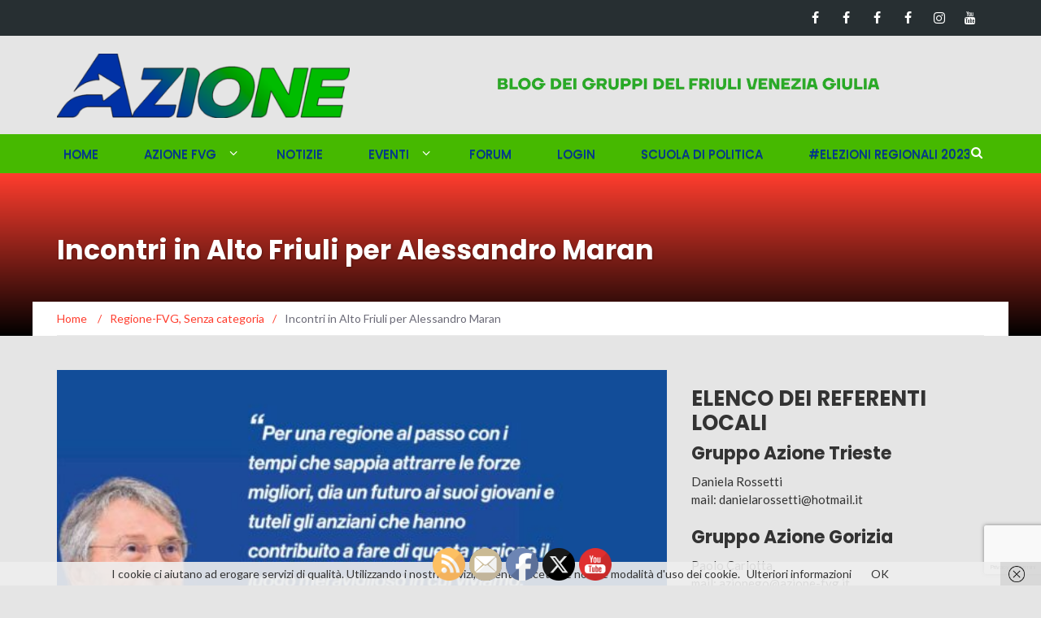

--- FILE ---
content_type: text/html; charset=UTF-8
request_url: https://www.azione-fvg.it/incontri-in-alto-friuli-per-alessandro-maran/
body_size: 28535
content:
<!DOCTYPE html>
<html lang="it-IT">
<head>
	<meta charset="UTF-8">
	<meta name="viewport" content="width=device-width, initial-scale=1">
	<link rel="profile" href="http://gmpg.org/xfn/11">
	<link rel="pingback" href="https://www.azione-fvg.it/xmlrpc.php">

	<meta name='robots' content='index, follow, max-image-preview:large, max-snippet:-1, max-video-preview:-1'/>
<meta name="dlm-version" content="4.9.14">
	<!-- This site is optimized with the Yoast SEO plugin v19.11 - https://yoast.com/wordpress/plugins/seo/ -->
	<title>Incontri in Alto Friuli per Alessandro Maran - Azione FVG</title>
	<link rel="canonical" href="https://www.azione-fvg.it/incontri-in-alto-friuli-per-alessandro-maran/"/>
	<meta property="og:locale" content="it_IT"/>
	<meta property="og:type" content="article"/>
	<meta property="og:title" content="Incontri in Alto Friuli per Alessandro Maran - Azione FVG"/>
	<meta property="og:description" content="Cominciano gli incontri in Alto Friuli per il Candidato presidente del Terzo Polo alle elezioni regionali del prossimo 2 e 3 Aprile Alessandro Maran, già Senatore della Repubblica Italiana tra [&hellip;]"/>
	<meta property="og:url" content="https://www.azione-fvg.it/incontri-in-alto-friuli-per-alessandro-maran/"/>
	<meta property="og:site_name" content="Azione FVG"/>
	<meta property="article:author" content="https://www.facebook.com/emanuele.facchin.7"/>
	<meta property="article:published_time" content="2023-02-14T19:06:12+00:00"/>
	<meta property="article:modified_time" content="2023-02-14T19:14:50+00:00"/>
	<meta property="og:image" content="https://www.azione-fvg.it/wp-content/uploads/2023/02/Senza-titolo-1.jpg"/>
	<meta property="og:image:width" content="1000"/>
	<meta property="og:image:height" content="914"/>
	<meta property="og:image:type" content="image/jpeg"/>
	<meta name="author" content="Emanuele Facchin"/>
	<meta name="twitter:card" content="summary_large_image"/>
	<meta name="twitter:label1" content="Scritto da"/>
	<meta name="twitter:data1" content="Emanuele Facchin"/>
	<meta name="twitter:label2" content="Tempo di lettura stimato"/>
	<meta name="twitter:data2" content="1 minuto"/>
	<script type="application/ld+json" class="yoast-schema-graph">{"@context":"https://schema.org","@graph":[{"@type":"Article","@id":"https://www.azione-fvg.it/incontri-in-alto-friuli-per-alessandro-maran/#article","isPartOf":{"@id":"https://www.azione-fvg.it/incontri-in-alto-friuli-per-alessandro-maran/"},"author":{"name":"Emanuele Facchin","@id":"https://www.azione-fvg.it/#/schema/person/e2fdc706c362495aa02298a64596b2d6"},"headline":"Incontri in Alto Friuli per Alessandro Maran","datePublished":"2023-02-14T19:06:12+00:00","dateModified":"2023-02-14T19:14:50+00:00","mainEntityOfPage":{"@id":"https://www.azione-fvg.it/incontri-in-alto-friuli-per-alessandro-maran/"},"wordCount":176,"publisher":{"@id":"https://www.azione-fvg.it/#organization"},"image":{"@id":"https://www.azione-fvg.it/incontri-in-alto-friuli-per-alessandro-maran/#primaryimage"},"thumbnailUrl":"https://www.azione-fvg.it/wp-content/uploads/2023/02/Senza-titolo-1.jpg","articleSection":["Regione-FVG"],"inLanguage":"it-IT"},{"@type":"WebPage","@id":"https://www.azione-fvg.it/incontri-in-alto-friuli-per-alessandro-maran/","url":"https://www.azione-fvg.it/incontri-in-alto-friuli-per-alessandro-maran/","name":"Incontri in Alto Friuli per Alessandro Maran - Azione FVG","isPartOf":{"@id":"https://www.azione-fvg.it/#website"},"primaryImageOfPage":{"@id":"https://www.azione-fvg.it/incontri-in-alto-friuli-per-alessandro-maran/#primaryimage"},"image":{"@id":"https://www.azione-fvg.it/incontri-in-alto-friuli-per-alessandro-maran/#primaryimage"},"thumbnailUrl":"https://www.azione-fvg.it/wp-content/uploads/2023/02/Senza-titolo-1.jpg","datePublished":"2023-02-14T19:06:12+00:00","dateModified":"2023-02-14T19:14:50+00:00","breadcrumb":{"@id":"https://www.azione-fvg.it/incontri-in-alto-friuli-per-alessandro-maran/#breadcrumb"},"inLanguage":"it-IT","potentialAction":[{"@type":"ReadAction","target":["https://www.azione-fvg.it/incontri-in-alto-friuli-per-alessandro-maran/"]}]},{"@type":"ImageObject","inLanguage":"it-IT","@id":"https://www.azione-fvg.it/incontri-in-alto-friuli-per-alessandro-maran/#primaryimage","url":"https://www.azione-fvg.it/wp-content/uploads/2023/02/Senza-titolo-1.jpg","contentUrl":"https://www.azione-fvg.it/wp-content/uploads/2023/02/Senza-titolo-1.jpg","width":1000,"height":914,"caption":"Alessandro Maran"},{"@type":"BreadcrumbList","@id":"https://www.azione-fvg.it/incontri-in-alto-friuli-per-alessandro-maran/#breadcrumb","itemListElement":[{"@type":"ListItem","position":1,"name":"Home","item":"https://www.azione-fvg.it/"},{"@type":"ListItem","position":2,"name":"Notizie","item":"https://www.azione-fvg.it/notizie/"},{"@type":"ListItem","position":3,"name":"Incontri in Alto Friuli per Alessandro Maran"}]},{"@type":"WebSite","@id":"https://www.azione-fvg.it/#website","url":"https://www.azione-fvg.it/","name":"Azione FVG","description":"Friuli Venezia Giulia in Azione","publisher":{"@id":"https://www.azione-fvg.it/#organization"},"potentialAction":[{"@type":"SearchAction","target":{"@type":"EntryPoint","urlTemplate":"https://www.azione-fvg.it/?s={search_term_string}"},"query-input":"required name=search_term_string"}],"inLanguage":"it-IT"},{"@type":"Organization","@id":"https://www.azione-fvg.it/#organization","name":"Azione FVG","url":"https://www.azione-fvg.it/","logo":{"@type":"ImageObject","inLanguage":"it-IT","@id":"https://www.azione-fvg.it/#/schema/logo/image/","url":"https://www.azione-fvg.it/wp-content/uploads/2020/06/logo.jpg","contentUrl":"https://www.azione-fvg.it/wp-content/uploads/2020/06/logo.jpg","width":800,"height":261,"caption":"Azione FVG"},"image":{"@id":"https://www.azione-fvg.it/#/schema/logo/image/"}},{"@type":"Person","@id":"https://www.azione-fvg.it/#/schema/person/e2fdc706c362495aa02298a64596b2d6","name":"Emanuele Facchin","image":{"@type":"ImageObject","inLanguage":"it-IT","@id":"https://www.azione-fvg.it/#/schema/person/image/","url":"https://secure.gravatar.com/avatar/a5ed4af1b31175ed1bf69e87866c2d0a?s=96&d=mm&r=g","contentUrl":"https://secure.gravatar.com/avatar/a5ed4af1b31175ed1bf69e87866c2d0a?s=96&d=mm&r=g","caption":"Emanuele Facchin"},"sameAs":["https://www.facebook.com/emanuele.facchin.7"],"url":"https://www.azione-fvg.it/author/emanuele-facchin/"}]}</script>
	<!-- / Yoast SEO plugin. -->


<link rel='dns-prefetch' href='//fonts.googleapis.com'/>
<link href='//hb.wpmucdn.com' rel='preconnect'/>
<link href='http://fonts.googleapis.com' rel='preconnect'/>
<link href='//fonts.gstatic.com' crossorigin='' rel='preconnect'/>
<link rel="alternate" type="application/rss+xml" title="Azione FVG &raquo; Feed" href="https://www.azione-fvg.it/feed/"/>
<link rel="alternate" type="application/rss+xml" title="Azione FVG &raquo; Feed dei commenti" href="https://www.azione-fvg.it/comments/feed/"/>
<link rel="alternate" type="text/calendar" title="Azione FVG &raquo; iCal Feed" href="https://www.azione-fvg.it/eventi/?ical=1"/>
<link rel="alternate" type="application/rss+xml" title="Azione FVG &raquo; Incontri in Alto Friuli per Alessandro Maran Feed dei commenti" href="https://www.azione-fvg.it/incontri-in-alto-friuli-per-alessandro-maran/feed/"/>
		<!-- This site uses the Google Analytics by MonsterInsights plugin v9.9.0 - Using Analytics tracking - https://www.monsterinsights.com/ -->
		<!-- Nota: MonsterInsights non è attualmente configurato su questo sito. Il proprietario del sito deve autenticarsi con Google Analytics nel pannello delle impostazioni di MonsterInsights. -->
					<!-- No tracking code set -->
				<!-- / Google Analytics by MonsterInsights -->
		<script type="text/javascript">//<![CDATA[
window._wpemojiSettings={"baseUrl":"https:\/\/s.w.org\/images\/core\/emoji\/15.0.3\/72x72\/","ext":".png","svgUrl":"https:\/\/s.w.org\/images\/core\/emoji\/15.0.3\/svg\/","svgExt":".svg","source":{"concatemoji":"https:\/\/www.azione-fvg.it\/wp-includes\/js\/wp-emoji-release.min.js?ver=6.5.7"}};!function(i,n){var o,s,e;function c(e){try{var t={supportTests:e,timestamp:(new Date).valueOf()};sessionStorage.setItem(o,JSON.stringify(t))}catch(e){}}function p(e,t,n){e.clearRect(0,0,e.canvas.width,e.canvas.height),e.fillText(t,0,0);var t=new Uint32Array(e.getImageData(0,0,e.canvas.width,e.canvas.height).data),r=(e.clearRect(0,0,e.canvas.width,e.canvas.height),e.fillText(n,0,0),new Uint32Array(e.getImageData(0,0,e.canvas.width,e.canvas.height).data));return t.every(function(e,t){return e===r[t]})}function u(e,t,n){switch(t){case"flag":return n(e,"\ud83c\udff3\ufe0f\u200d\u26a7\ufe0f","\ud83c\udff3\ufe0f\u200b\u26a7\ufe0f")?!1:!n(e,"\ud83c\uddfa\ud83c\uddf3","\ud83c\uddfa\u200b\ud83c\uddf3")&&!n(e,"\ud83c\udff4\udb40\udc67\udb40\udc62\udb40\udc65\udb40\udc6e\udb40\udc67\udb40\udc7f","\ud83c\udff4\u200b\udb40\udc67\u200b\udb40\udc62\u200b\udb40\udc65\u200b\udb40\udc6e\u200b\udb40\udc67\u200b\udb40\udc7f");case"emoji":return!n(e,"\ud83d\udc26\u200d\u2b1b","\ud83d\udc26\u200b\u2b1b")}return!1}function f(e,t,n){var r="undefined"!=typeof WorkerGlobalScope&&self instanceof WorkerGlobalScope?new OffscreenCanvas(300,150):i.createElement("canvas"),a=r.getContext("2d",{willReadFrequently:!0}),o=(a.textBaseline="top",a.font="600 32px Arial",{});return e.forEach(function(e){o[e]=t(a,e,n)}),o}function t(e){var t=i.createElement("script");t.src=e,t.defer=!0,i.head.appendChild(t)}"undefined"!=typeof Promise&&(o="wpEmojiSettingsSupports",s=["flag","emoji"],n.supports={everything:!0,everythingExceptFlag:!0},e=new Promise(function(e){i.addEventListener("DOMContentLoaded",e,{once:!0})}),new Promise(function(t){var n=function(){try{var e=JSON.parse(sessionStorage.getItem(o));if("object"==typeof e&&"number"==typeof e.timestamp&&(new Date).valueOf()<e.timestamp+604800&&"object"==typeof e.supportTests)return e.supportTests}catch(e){}return null}();if(!n){if("undefined"!=typeof Worker&&"undefined"!=typeof OffscreenCanvas&&"undefined"!=typeof URL&&URL.createObjectURL&&"undefined"!=typeof Blob)try{var e="postMessage("+f.toString()+"("+[JSON.stringify(s),u.toString(),p.toString()].join(",")+"));",r=new Blob([e],{type:"text/javascript"}),a=new Worker(URL.createObjectURL(r),{name:"wpTestEmojiSupports"});return void(a.onmessage=function(e){c(n=e.data),a.terminate(),t(n)})}catch(e){}c(n=f(s,u,p))}t(n)}).then(function(e){for(var t in e)n.supports[t]=e[t],n.supports.everything=n.supports.everything&&n.supports[t],"flag"!==t&&(n.supports.everythingExceptFlag=n.supports.everythingExceptFlag&&n.supports[t]);n.supports.everythingExceptFlag=n.supports.everythingExceptFlag&&!n.supports.flag,n.DOMReady=!1,n.readyCallback=function(){n.DOMReady=!0}}).then(function(){return e}).then(function(){var e;n.supports.everything||(n.readyCallback(),(e=n.source||{}).concatemoji?t(e.concatemoji):e.wpemoji&&e.twemoji&&(t(e.twemoji),t(e.wpemoji)))}))}((window,document),window._wpemojiSettings);
//]]></script>
<style id='embed-pdf-viewer-css' media='screen'>@media only screen and (max-device-width:1024px){object.embed-pdf-viewer{display:none}iframe.embed-pdf-viewer{display:block}}@media only screen and (min-device-width:1024px){object.embed-pdf-viewer{display:block}iframe.embed-pdf-viewer{display:none}}</style>
<style id='wp-emoji-styles-inline-css' type='text/css'>img.wp-smiley,img.emoji{display:inline!important;border:none!important;box-shadow:none!important;height:1em!important;width:1em!important;margin:0 .07em!important;vertical-align:-.1em!important;background:none!important;padding:0!important}</style>
<link rel='stylesheet' id='wp-block-library-css' href='https://www.azione-fvg.it/wp-includes/css/dist/block-library/A.style.min.css,qver=6.5.7.pagespeed.cf.gLkW9J2ngS.css' type='text/css' media='all'/>
<style id='classic-theme-styles-inline-css' type='text/css'>.wp-block-button__link{color:#fff;background-color:#32373c;border-radius:9999px;box-shadow:none;text-decoration:none;padding:calc(.667em + 2px) calc(1.333em + 2px);font-size:1.125em}.wp-block-file__button{background:#32373c;color:#fff;text-decoration:none}</style>
<style id='global-styles-inline-css' type='text/css'>body{--wp--preset--color--black:#000;--wp--preset--color--cyan-bluish-gray:#abb8c3;--wp--preset--color--white:#fff;--wp--preset--color--pale-pink:#f78da7;--wp--preset--color--vivid-red:#cf2e2e;--wp--preset--color--luminous-vivid-orange:#ff6900;--wp--preset--color--luminous-vivid-amber:#fcb900;--wp--preset--color--light-green-cyan:#7bdcb5;--wp--preset--color--vivid-green-cyan:#00d084;--wp--preset--color--pale-cyan-blue:#8ed1fc;--wp--preset--color--vivid-cyan-blue:#0693e3;--wp--preset--color--vivid-purple:#9b51e0;--wp--preset--gradient--vivid-cyan-blue-to-vivid-purple:linear-gradient(135deg,rgba(6,147,227,1) 0%,#9b51e0 100%);--wp--preset--gradient--light-green-cyan-to-vivid-green-cyan:linear-gradient(135deg,#7adcb4 0%,#00d082 100%);--wp--preset--gradient--luminous-vivid-amber-to-luminous-vivid-orange:linear-gradient(135deg,rgba(252,185,0,1) 0%,rgba(255,105,0,1) 100%);--wp--preset--gradient--luminous-vivid-orange-to-vivid-red:linear-gradient(135deg,rgba(255,105,0,1) 0%,#cf2e2e 100%);--wp--preset--gradient--very-light-gray-to-cyan-bluish-gray:linear-gradient(135deg,#eee 0%,#a9b8c3 100%);--wp--preset--gradient--cool-to-warm-spectrum:linear-gradient(135deg,#4aeadc 0%,#9778d1 20%,#cf2aba 40%,#ee2c82 60%,#fb6962 80%,#fef84c 100%);--wp--preset--gradient--blush-light-purple:linear-gradient(135deg,#ffceec 0%,#9896f0 100%);--wp--preset--gradient--blush-bordeaux:linear-gradient(135deg,#fecda5 0%,#fe2d2d 50%,#6b003e 100%);--wp--preset--gradient--luminous-dusk:linear-gradient(135deg,#ffcb70 0%,#c751c0 50%,#4158d0 100%);--wp--preset--gradient--pale-ocean:linear-gradient(135deg,#fff5cb 0%,#b6e3d4 50%,#33a7b5 100%);--wp--preset--gradient--electric-grass:linear-gradient(135deg,#caf880 0%,#71ce7e 100%);--wp--preset--gradient--midnight:linear-gradient(135deg,#020381 0%,#2874fc 100%);--wp--preset--font-size--small:13px;--wp--preset--font-size--medium:20px;--wp--preset--font-size--large:36px;--wp--preset--font-size--x-large:42px;--wp--preset--spacing--20:.44rem;--wp--preset--spacing--30:.67rem;--wp--preset--spacing--40:1rem;--wp--preset--spacing--50:1.5rem;--wp--preset--spacing--60:2.25rem;--wp--preset--spacing--70:3.38rem;--wp--preset--spacing--80:5.06rem;--wp--preset--shadow--natural:6px 6px 9px rgba(0,0,0,.2);--wp--preset--shadow--deep:12px 12px 50px rgba(0,0,0,.4);--wp--preset--shadow--sharp:6px 6px 0 rgba(0,0,0,.2);--wp--preset--shadow--outlined:6px 6px 0 -3px rgba(255,255,255,1) , 6px 6px rgba(0,0,0,1);--wp--preset--shadow--crisp:6px 6px 0 rgba(0,0,0,1)}:where(.is-layout-flex){gap:.5em}:where(.is-layout-grid){gap:.5em}body .is-layout-flex{display:flex}body .is-layout-flex{flex-wrap:wrap;align-items:center}body .is-layout-flex>*{margin:0}body .is-layout-grid{display:grid}body .is-layout-grid>*{margin:0}:where(.wp-block-columns.is-layout-flex){gap:2em}:where(.wp-block-columns.is-layout-grid){gap:2em}:where(.wp-block-post-template.is-layout-flex){gap:1.25em}:where(.wp-block-post-template.is-layout-grid){gap:1.25em}.has-black-color{color:var(--wp--preset--color--black)!important}.has-cyan-bluish-gray-color{color:var(--wp--preset--color--cyan-bluish-gray)!important}.has-white-color{color:var(--wp--preset--color--white)!important}.has-pale-pink-color{color:var(--wp--preset--color--pale-pink)!important}.has-vivid-red-color{color:var(--wp--preset--color--vivid-red)!important}.has-luminous-vivid-orange-color{color:var(--wp--preset--color--luminous-vivid-orange)!important}.has-luminous-vivid-amber-color{color:var(--wp--preset--color--luminous-vivid-amber)!important}.has-light-green-cyan-color{color:var(--wp--preset--color--light-green-cyan)!important}.has-vivid-green-cyan-color{color:var(--wp--preset--color--vivid-green-cyan)!important}.has-pale-cyan-blue-color{color:var(--wp--preset--color--pale-cyan-blue)!important}.has-vivid-cyan-blue-color{color:var(--wp--preset--color--vivid-cyan-blue)!important}.has-vivid-purple-color{color:var(--wp--preset--color--vivid-purple)!important}.has-black-background-color{background-color:var(--wp--preset--color--black)!important}.has-cyan-bluish-gray-background-color{background-color:var(--wp--preset--color--cyan-bluish-gray)!important}.has-white-background-color{background-color:var(--wp--preset--color--white)!important}.has-pale-pink-background-color{background-color:var(--wp--preset--color--pale-pink)!important}.has-vivid-red-background-color{background-color:var(--wp--preset--color--vivid-red)!important}.has-luminous-vivid-orange-background-color{background-color:var(--wp--preset--color--luminous-vivid-orange)!important}.has-luminous-vivid-amber-background-color{background-color:var(--wp--preset--color--luminous-vivid-amber)!important}.has-light-green-cyan-background-color{background-color:var(--wp--preset--color--light-green-cyan)!important}.has-vivid-green-cyan-background-color{background-color:var(--wp--preset--color--vivid-green-cyan)!important}.has-pale-cyan-blue-background-color{background-color:var(--wp--preset--color--pale-cyan-blue)!important}.has-vivid-cyan-blue-background-color{background-color:var(--wp--preset--color--vivid-cyan-blue)!important}.has-vivid-purple-background-color{background-color:var(--wp--preset--color--vivid-purple)!important}.has-black-border-color{border-color:var(--wp--preset--color--black)!important}.has-cyan-bluish-gray-border-color{border-color:var(--wp--preset--color--cyan-bluish-gray)!important}.has-white-border-color{border-color:var(--wp--preset--color--white)!important}.has-pale-pink-border-color{border-color:var(--wp--preset--color--pale-pink)!important}.has-vivid-red-border-color{border-color:var(--wp--preset--color--vivid-red)!important}.has-luminous-vivid-orange-border-color{border-color:var(--wp--preset--color--luminous-vivid-orange)!important}.has-luminous-vivid-amber-border-color{border-color:var(--wp--preset--color--luminous-vivid-amber)!important}.has-light-green-cyan-border-color{border-color:var(--wp--preset--color--light-green-cyan)!important}.has-vivid-green-cyan-border-color{border-color:var(--wp--preset--color--vivid-green-cyan)!important}.has-pale-cyan-blue-border-color{border-color:var(--wp--preset--color--pale-cyan-blue)!important}.has-vivid-cyan-blue-border-color{border-color:var(--wp--preset--color--vivid-cyan-blue)!important}.has-vivid-purple-border-color{border-color:var(--wp--preset--color--vivid-purple)!important}.has-vivid-cyan-blue-to-vivid-purple-gradient-background{background:var(--wp--preset--gradient--vivid-cyan-blue-to-vivid-purple)!important}.has-light-green-cyan-to-vivid-green-cyan-gradient-background{background:var(--wp--preset--gradient--light-green-cyan-to-vivid-green-cyan)!important}.has-luminous-vivid-amber-to-luminous-vivid-orange-gradient-background{background:var(--wp--preset--gradient--luminous-vivid-amber-to-luminous-vivid-orange)!important}.has-luminous-vivid-orange-to-vivid-red-gradient-background{background:var(--wp--preset--gradient--luminous-vivid-orange-to-vivid-red)!important}.has-very-light-gray-to-cyan-bluish-gray-gradient-background{background:var(--wp--preset--gradient--very-light-gray-to-cyan-bluish-gray)!important}.has-cool-to-warm-spectrum-gradient-background{background:var(--wp--preset--gradient--cool-to-warm-spectrum)!important}.has-blush-light-purple-gradient-background{background:var(--wp--preset--gradient--blush-light-purple)!important}.has-blush-bordeaux-gradient-background{background:var(--wp--preset--gradient--blush-bordeaux)!important}.has-luminous-dusk-gradient-background{background:var(--wp--preset--gradient--luminous-dusk)!important}.has-pale-ocean-gradient-background{background:var(--wp--preset--gradient--pale-ocean)!important}.has-electric-grass-gradient-background{background:var(--wp--preset--gradient--electric-grass)!important}.has-midnight-gradient-background{background:var(--wp--preset--gradient--midnight)!important}.has-small-font-size{font-size:var(--wp--preset--font-size--small)!important}.has-medium-font-size{font-size:var(--wp--preset--font-size--medium)!important}.has-large-font-size{font-size:var(--wp--preset--font-size--large)!important}.has-x-large-font-size{font-size:var(--wp--preset--font-size--x-large)!important}.wp-block-navigation a:where(:not(.wp-element-button)){color:inherit}:where(.wp-block-post-template.is-layout-flex){gap:1.25em}:where(.wp-block-post-template.is-layout-grid){gap:1.25em}:where(.wp-block-columns.is-layout-flex){gap:2em}:where(.wp-block-columns.is-layout-grid){gap:2em}.wp-block-pullquote{font-size:1.5em;line-height:1.6}</style>
<link rel='stylesheet' id='bbp-default-css' href='https://www.azione-fvg.it/wp-content/plugins/bbpress/templates/default/css/bbpress.min.css,qver=2.6.9.pagespeed.ce.JUXiU4xSSC.css' type='text/css' media='all'/>
<link rel='stylesheet' id='SFSImainCss-css' href='https://www.azione-fvg.it/wp-content/plugins/ultimate-social-media-icons/css/sfsi-style.css?ver=2.9.1' type='text/css' media='all'/>
<link rel='stylesheet' id='ssa-upcoming-appointments-card-style-css' href='https://www.azione-fvg.it/wp-content/plugins/simply-schedule-appointments/assets/css/A.upcoming-appointments.css,qver=1.6.7.18.pagespeed.cf.2Kj9ElfkTH.css' type='text/css' media='all'/>
<style id='ssa-styles-css' media='all'>iframe.ssa_booking_iframe{border:0 none;height:600px;max-height:none!important;min-width:100%;width:1px}.ssa-admin-warning{background-color:#fff9c4;border-left:4px solid #fdd835;color:#c6a700;margin:0;padding:16px}</style>
<link rel='stylesheet' id='newsmag-fonts-css' href='//fonts.googleapis.com/css?family=Lato%3A100%2C300%2C400%2C700%2C900%7CPoppins%3A400%2C500%2C600%2C700&#038;ver=2.4.4' type='text/css' media='all'/>
<link rel='stylesheet' id='newsmag-icon-css' href='https://www.azione-fvg.it/wp-content/themes/newsmag/assets/vendors/newsmag-icon/style.min.css,qver=6.5.7.pagespeed.ce.fYuCn1TP_w.css' type='text/css' media='all'/>
<link rel='stylesheet' id='bootstrap-css' href='https://www.azione-fvg.it/wp-content/themes/newsmag/assets/vendors/bootstrap/A.bootstrap.min.css,qver=6.5.7.pagespeed.cf.JFw_W4ykTa.css' type='text/css' media='all'/>
<link rel='stylesheet' id='bootstrap-theme-css' href='https://www.azione-fvg.it/wp-content/themes/newsmag/assets/vendors/bootstrap/A.bootstrap-theme.min.css,qver=6.5.7.pagespeed.cf.uBfX-IrFKy.css' type='text/css' media='all'/>
<style id='newsmag-style-css' media='all'></style>
<link rel='stylesheet' id='newsmag-stylesheet-css' href='https://www.azione-fvg.it/wp-content/themes/newsmag/assets/css/A.style.css,qver=2.4.4.pagespeed.cf.VUSWLOtfWM.css' type='text/css' media='all'/>
<style id='newsmag-stylesheet-inline-css' type='text/css'></style>
<link rel='stylesheet' id='owlCarousel-css' href='https://www.azione-fvg.it/wp-content/themes/newsmag/assets/vendors/owl-carousel/owl.carousel.min.css?ver=6.5.7' type='text/css' media='all'/>
<style id='owlCarousel-themes-css' media='all'>.owl-theme .owl-nav{margin-top:10px;text-align:center;-webkit-tap-highlight-color:transparent}.owl-theme .owl-nav [class*="owl-"]{color:#fff;font-size:14px;margin:5px;padding:4px 7px;background:#d6d6d6;display:inline-block;cursor:pointer;border-radius:3px}.owl-theme .owl-nav [class*="owl-"]:hover{background:#869791;color:#fff;text-decoration:none}.owl-theme .owl-nav .disabled{opacity:.5;cursor:default}.owl-theme .owl-nav.disabled+.owl-dots{margin-top:10px}.owl-theme .owl-dots{text-align:center;-webkit-tap-highlight-color:transparent}.owl-theme .owl-dots .owl-dot{display:inline-block;zoom:1;*display: inline}.owl-theme .owl-dots .owl-dot span{width:10px;height:10px;margin:5px 7px;background:#d6d6d6;display:block;-webkit-backface-visibility:visible;transition:opacity 200ms ease;border-radius:30px}.owl-theme .owl-dots .owl-dot.active span,.owl-theme .owl-dots .owl-dot:hover span{background:#869791}.owl-nav-list{display:none}.owl-nav-list.active{display:block}</style>
<link rel='stylesheet' id='newsmag-preloader-css' href='https://www.azione-fvg.it/wp-content/themes/newsmag/assets/vendors/preloader/A.preloader.css,qver=6.5.7.pagespeed.cf.JGLvHW_r1F.css' type='text/css' media='all'/>
<link rel='stylesheet' id='plyr-css' href='https://www.azione-fvg.it/wp-content/themes/newsmag/assets/vendors/plyr/A.plyr.css,qver=6.5.7.pagespeed.cf.4Af-fsmTiT.css' type='text/css' media='all'/>
<script type="text/javascript">window._nslDOMReady=function(callback){if(document.readyState==="complete"||document.readyState==="interactive"){callback();}else{document.addEventListener("DOMContentLoaded",callback);}};</script><!--n2css--><script type="text/javascript" src="https://www.azione-fvg.it/wp-includes/js/jquery/jquery.min.js,qver=3.7.1.pagespeed.jm.PoWN7KAtLT.js" id="jquery-core-js"></script>
<script src="https://www.azione-fvg.it/wp-includes,_js,_jquery,_jquery-migrate.min.js,qver==3.4.1+wp-content,_themes,_newsmag,_assets,_vendors,_blazy,_blazy.min.js,qver==1.9.1.pagespeed.jc.p5EKagnEHO.js"></script><script>eval(mod_pagespeed_VBSQFfAYzw);</script>
<script>eval(mod_pagespeed__q3lMDovdW);</script>
<link rel="https://api.w.org/" href="https://www.azione-fvg.it/wp-json/"/><link rel="alternate" type="application/json" href="https://www.azione-fvg.it/wp-json/wp/v2/posts/3634"/><link rel="EditURI" type="application/rsd+xml" title="RSD" href="https://www.azione-fvg.it/xmlrpc.php?rsd"/>
<meta name="generator" content="WordPress 6.5.7"/>
<link rel='shortlink' href='https://www.azione-fvg.it/?p=3634'/>
<link rel="alternate" type="application/json+oembed" href="https://www.azione-fvg.it/wp-json/oembed/1.0/embed?url=https%3A%2F%2Fwww.azione-fvg.it%2Fincontri-in-alto-friuli-per-alessandro-maran%2F"/>
<link rel="alternate" type="text/xml+oembed" href="https://www.azione-fvg.it/wp-json/oembed/1.0/embed?url=https%3A%2F%2Fwww.azione-fvg.it%2Fincontri-in-alto-friuli-per-alessandro-maran%2F&#038;format=xml"/>
<meta name="follow.[base64]" content="RDT5vuZGen1nHelglp6T"/><meta name="et-api-version" content="v1"><meta name="et-api-origin" content="https://www.azione-fvg.it"><link rel="https://theeventscalendar.com/" href="https://www.azione-fvg.it/wp-json/tribe/tickets/v1/"/><meta name="tec-api-version" content="v1"><meta name="tec-api-origin" content="https://www.azione-fvg.it"><link rel="alternate" href="https://www.azione-fvg.it/wp-json/tribe/events/v1/"/><style type="text/css" id="custom-background-css">body.custom-background{background-color:#e5e5e5}</style>
	<style type="text/css">.saboxplugin-wrap{-webkit-box-sizing:border-box;-moz-box-sizing:border-box;-ms-box-sizing:border-box;box-sizing:border-box;border:1px solid #eee;width:100%;clear:both;display:block;overflow:hidden;word-wrap:break-word;position:relative}.saboxplugin-wrap .saboxplugin-gravatar{float:left;padding:0 20px 20px 20px}.saboxplugin-wrap .saboxplugin-gravatar img{max-width:100px;height:auto;border-radius:0}.saboxplugin-wrap .saboxplugin-authorname{font-size:18px;line-height:1;margin:20px 0 0 20px;display:block}.saboxplugin-wrap .saboxplugin-authorname a{text-decoration:none}.saboxplugin-wrap .saboxplugin-authorname a:focus{outline:0}.saboxplugin-wrap .saboxplugin-desc{display:block;margin:5px 20px}.saboxplugin-wrap .saboxplugin-desc a{text-decoration:underline}.saboxplugin-wrap .saboxplugin-desc p{margin:5px 0 12px}.saboxplugin-wrap .saboxplugin-web{margin:0 20px 15px;text-align:left}.saboxplugin-wrap .sab-web-position{text-align:right}.saboxplugin-wrap .saboxplugin-web a{color:#ccc;text-decoration:none}.saboxplugin-wrap .saboxplugin-socials{position:relative;display:block;background:#fcfcfc;padding:5px;border-top:1px solid #eee}.saboxplugin-wrap .saboxplugin-socials a svg{width:20px;height:20px}.saboxplugin-wrap .saboxplugin-socials a svg .st2{fill:#fff;transform-origin:center center}.saboxplugin-wrap .saboxplugin-socials a svg .st1{fill:rgba(0,0,0,.3)}.saboxplugin-wrap .saboxplugin-socials a:hover{opacity:.8;-webkit-transition:opacity .4s;-moz-transition:opacity .4s;-o-transition:opacity .4s;transition:opacity .4s;box-shadow:none!important;-webkit-box-shadow:none!important}.saboxplugin-wrap .saboxplugin-socials .saboxplugin-icon-color{box-shadow:none;padding:0;border:0;-webkit-transition:opacity .4s;-moz-transition:opacity .4s;-o-transition:opacity .4s;transition:opacity .4s;display:inline-block;color:#fff;font-size:0;text-decoration:inherit;margin:5px;-webkit-border-radius:0;-moz-border-radius:0;-ms-border-radius:0;-o-border-radius:0;border-radius:0;overflow:hidden}.saboxplugin-wrap .saboxplugin-socials .saboxplugin-icon-grey{text-decoration:inherit;box-shadow:none;position:relative;display:-moz-inline-stack;display:inline-block;vertical-align:middle;zoom:1;margin:10px 5px;color:#444;fill:#444}.clearfix:after,.clearfix:before{content:' ';display:table;line-height:0;clear:both}.ie7 .clearfix{zoom:1}.saboxplugin-socials.sabox-colored .saboxplugin-icon-color .sab-twitch{border-color:#38245c}.saboxplugin-socials.sabox-colored .saboxplugin-icon-color .sab-addthis{border-color:#e91c00}.saboxplugin-socials.sabox-colored .saboxplugin-icon-color .sab-behance{border-color:#003eb0}.saboxplugin-socials.sabox-colored .saboxplugin-icon-color .sab-delicious{border-color:#06c}.saboxplugin-socials.sabox-colored .saboxplugin-icon-color .sab-deviantart{border-color:#036824}.saboxplugin-socials.sabox-colored .saboxplugin-icon-color .sab-digg{border-color:#00327c}.saboxplugin-socials.sabox-colored .saboxplugin-icon-color .sab-dribbble{border-color:#ba1655}.saboxplugin-socials.sabox-colored .saboxplugin-icon-color .sab-facebook{border-color:#1e2e4f}.saboxplugin-socials.sabox-colored .saboxplugin-icon-color .sab-flickr{border-color:#003576}.saboxplugin-socials.sabox-colored .saboxplugin-icon-color .sab-github{border-color:#264874}.saboxplugin-socials.sabox-colored .saboxplugin-icon-color .sab-google{border-color:#0b51c5}.saboxplugin-socials.sabox-colored .saboxplugin-icon-color .sab-googleplus{border-color:#96271a}.saboxplugin-socials.sabox-colored .saboxplugin-icon-color .sab-html5{border-color:#902e13}.saboxplugin-socials.sabox-colored .saboxplugin-icon-color .sab-instagram{border-color:#1630aa}.saboxplugin-socials.sabox-colored .saboxplugin-icon-color .sab-linkedin{border-color:#00344f}.saboxplugin-socials.sabox-colored .saboxplugin-icon-color .sab-pinterest{border-color:#5b040e}.saboxplugin-socials.sabox-colored .saboxplugin-icon-color .sab-reddit{border-color:#992900}.saboxplugin-socials.sabox-colored .saboxplugin-icon-color .sab-rss{border-color:#a43b0a}.saboxplugin-socials.sabox-colored .saboxplugin-icon-color .sab-sharethis{border-color:#5d8420}.saboxplugin-socials.sabox-colored .saboxplugin-icon-color .sab-skype{border-color:#00658a}.saboxplugin-socials.sabox-colored .saboxplugin-icon-color .sab-soundcloud{border-color:#995200}.saboxplugin-socials.sabox-colored .saboxplugin-icon-color .sab-spotify{border-color:#0f612c}.saboxplugin-socials.sabox-colored .saboxplugin-icon-color .sab-stackoverflow{border-color:#a95009}.saboxplugin-socials.sabox-colored .saboxplugin-icon-color .sab-steam{border-color:#006388}.saboxplugin-socials.sabox-colored .saboxplugin-icon-color .sab-user_email{border-color:#b84e05}.saboxplugin-socials.sabox-colored .saboxplugin-icon-color .sab-stumbleUpon{border-color:#9b280e}.saboxplugin-socials.sabox-colored .saboxplugin-icon-color .sab-tumblr{border-color:#10151b}.saboxplugin-socials.sabox-colored .saboxplugin-icon-color .sab-twitter{border-color:#0967a0}.saboxplugin-socials.sabox-colored .saboxplugin-icon-color .sab-vimeo{border-color:#0d7091}.saboxplugin-socials.sabox-colored .saboxplugin-icon-color .sab-windows{border-color:#003f71}.saboxplugin-socials.sabox-colored .saboxplugin-icon-color .sab-whatsapp{border-color:#003f71}.saboxplugin-socials.sabox-colored .saboxplugin-icon-color .sab-wordpress{border-color:#0f3647}.saboxplugin-socials.sabox-colored .saboxplugin-icon-color .sab-yahoo{border-color:#14002d}.saboxplugin-socials.sabox-colored .saboxplugin-icon-color .sab-youtube{border-color:#900}.saboxplugin-socials.sabox-colored .saboxplugin-icon-color .sab-xing{border-color:#000202}.saboxplugin-socials.sabox-colored .saboxplugin-icon-color .sab-mixcloud{border-color:#2475a0}.saboxplugin-socials.sabox-colored .saboxplugin-icon-color .sab-vk{border-color:#243549}.saboxplugin-socials.sabox-colored .saboxplugin-icon-color .sab-medium{border-color:#00452c}.saboxplugin-socials.sabox-colored .saboxplugin-icon-color .sab-quora{border-color:#420e00}.saboxplugin-socials.sabox-colored .saboxplugin-icon-color .sab-meetup{border-color:#9b181c}.saboxplugin-socials.sabox-colored .saboxplugin-icon-color .sab-goodreads{border-color:#000}.saboxplugin-socials.sabox-colored .saboxplugin-icon-color .sab-snapchat{border-color:#999700}.saboxplugin-socials.sabox-colored .saboxplugin-icon-color .sab-500px{border-color:#00557f}.saboxplugin-socials.sabox-colored .saboxplugin-icon-color .sab-mastodont{border-color:#185886}.sabox-plus-item{margin-bottom:20px}@media screen and (max-width:480px){.saboxplugin-wrap{text-align:center}.saboxplugin-wrap .saboxplugin-gravatar{float:none;padding:20px 0;text-align:center;margin:0 auto;display:block}.saboxplugin-wrap .saboxplugin-gravatar img{float:none;display:inline-block;display:-moz-inline-stack;vertical-align:middle;zoom:1}.saboxplugin-wrap .saboxplugin-desc{margin:0 10px 20px;text-align:center}.saboxplugin-wrap .saboxplugin-authorname{text-align:center;margin:10px 0 20px}}body .saboxplugin-authorname a,body .saboxplugin-authorname a:hover{box-shadow:none;-webkit-box-shadow:none}a.sab-profile-edit{font-size:16px!important;line-height:1!important}.sab-edit-settings a,a.sab-profile-edit{color:#0073aa!important;box-shadow:none!important;-webkit-box-shadow:none!important}.sab-edit-settings{margin-right:15px;position:absolute;right:0;z-index:2;bottom:10px;line-height:20px}.sab-edit-settings i{margin-left:5px}.saboxplugin-socials{line-height:1!important}.rtl .saboxplugin-wrap .saboxplugin-gravatar{float:right}.rtl .saboxplugin-wrap .saboxplugin-authorname{display:flex;align-items:center}.rtl .saboxplugin-wrap .saboxplugin-authorname .sab-profile-edit{margin-right:10px}.rtl .sab-edit-settings{right:auto;left:0}img.sab-custom-avatar{max-width:75px}.saboxplugin-wrap{margin-top:0;margin-bottom:0;padding:0 0}.saboxplugin-wrap .saboxplugin-authorname{font-size:18px;line-height:25px}.saboxplugin-wrap .saboxplugin-desc p,.saboxplugin-wrap .saboxplugin-desc{font-size:14px!important;line-height:21px!important}.saboxplugin-wrap .saboxplugin-web{font-size:14px}.saboxplugin-wrap .saboxplugin-socials a svg{width:18px;height:18px}</style><link rel="icon" href="https://www.azione-fvg.it/wp-content/uploads/2021/11/xcropped-Logo-32x32.png.pagespeed.ic.4IdqOQ8_G8.webp" sizes="32x32"/>
<link rel="icon" href="https://www.azione-fvg.it/wp-content/uploads/2021/11/cropped-Logo-192x192.png" sizes="192x192"/>
<link rel="apple-touch-icon" href="https://www.azione-fvg.it/wp-content/uploads/2021/11/xcropped-Logo-180x180.png.pagespeed.ic.ozG8JlIs2I.webp"/>
<meta name="msapplication-TileImage" content="https://www.azione-fvg.it/wp-content/uploads/2021/11/cropped-Logo-270x270.png"/>
<style type="text/css">div.nsl-container[data-align="left"] {
    text-align: left;
}

div.nsl-container[data-align="center"] {
    text-align: center;
}

div.nsl-container[data-align="right"] {
    text-align: right;
}


div.nsl-container div.nsl-container-buttons a[data-plugin="nsl"] {
    text-decoration: none;
    box-shadow: none;
    border: 0;
}

div.nsl-container .nsl-container-buttons {
    display: flex;
    padding: 5px 0;
}

div.nsl-container.nsl-container-block .nsl-container-buttons {
    display: inline-grid;
    grid-template-columns: minmax(145px, auto);
}

div.nsl-container-block-fullwidth .nsl-container-buttons {
    flex-flow: column;
    align-items: center;
}

div.nsl-container-block-fullwidth .nsl-container-buttons a,
div.nsl-container-block .nsl-container-buttons a {
    flex: 1 1 auto;
    display: block;
    margin: 5px 0;
    width: 100%;
}

div.nsl-container-inline {
    margin: -5px;
    text-align: left;
}

div.nsl-container-inline .nsl-container-buttons {
    justify-content: center;
    flex-wrap: wrap;
}

div.nsl-container-inline .nsl-container-buttons a {
    margin: 5px;
    display: inline-block;
}

div.nsl-container-grid .nsl-container-buttons {
    flex-flow: row;
    align-items: center;
    flex-wrap: wrap;
}

div.nsl-container-grid .nsl-container-buttons a {
    flex: 1 1 auto;
    display: block;
    margin: 5px;
    max-width: 280px;
    width: 100%;
}

@media only screen and (min-width: 650px) {
    div.nsl-container-grid .nsl-container-buttons a {
        width: auto;
    }
}

div.nsl-container .nsl-button {
    cursor: pointer;
    vertical-align: top;
    border-radius: 4px;
}

div.nsl-container .nsl-button-default {
    color: #fff;
    display: flex;
}

div.nsl-container .nsl-button-icon {
    display: inline-block;
}

div.nsl-container .nsl-button-svg-container {
    flex: 0 0 auto;
    padding: 8px;
    display: flex;
    align-items: center;
}

div.nsl-container svg {
    height: 24px;
    width: 24px;
    vertical-align: top;
}

div.nsl-container .nsl-button-default div.nsl-button-label-container {
    margin: 0 24px 0 12px;
    padding: 10px 0;
    font-family: Helvetica, Arial, sans-serif;
    font-size: 16px;
    line-height: 20px;
    letter-spacing: .25px;
    overflow: hidden;
    text-align: center;
    text-overflow: clip;
    white-space: nowrap;
    flex: 1 1 auto;
    -webkit-font-smoothing: antialiased;
    -moz-osx-font-smoothing: grayscale;
    text-transform: none;
    display: inline-block;
}

div.nsl-container .nsl-button-google[data-skin="dark"] .nsl-button-svg-container {
    margin: 1px;
    padding: 7px;
    border-radius: 3px;
    background: #fff;
}

div.nsl-container .nsl-button-google[data-skin="light"] {
    border-radius: 1px;
    box-shadow: 0 1px 5px 0 rgba(0, 0, 0, .25);
    color: RGBA(0, 0, 0, 0.54);
}

div.nsl-container .nsl-button-apple .nsl-button-svg-container {
    padding: 0 6px;
}

div.nsl-container .nsl-button-apple .nsl-button-svg-container svg {
    height: 40px;
    width: auto;
}

div.nsl-container .nsl-button-apple[data-skin="light"] {
    color: #000;
    box-shadow: 0 0 0 1px #000;
}

div.nsl-container .nsl-button-facebook[data-skin="white"] {
    color: #000;
    box-shadow: inset 0 0 0 1px #000;
}

div.nsl-container .nsl-button-facebook[data-skin="light"] {
    color: #1877F2;
    box-shadow: inset 0 0 0 1px #1877F2;
}

div.nsl-container .nsl-button-spotify[data-skin="white"] {
    color: #191414;
    box-shadow: inset 0 0 0 1px #191414;
}

div.nsl-container .nsl-button-apple div.nsl-button-label-container {
    font-size: 17px;
    font-family: -apple-system, BlinkMacSystemFont, "Segoe UI", Roboto, Helvetica, Arial, sans-serif, "Apple Color Emoji", "Segoe UI Emoji", "Segoe UI Symbol";
}

div.nsl-container .nsl-button-slack div.nsl-button-label-container {
    font-size: 17px;
    font-family: -apple-system, BlinkMacSystemFont, "Segoe UI", Roboto, Helvetica, Arial, sans-serif, "Apple Color Emoji", "Segoe UI Emoji", "Segoe UI Symbol";
}

div.nsl-container .nsl-button-slack[data-skin="light"] {
    color: #000000;
    box-shadow: inset 0 0 0 1px #DDDDDD;
}

div.nsl-container .nsl-button-tiktok[data-skin="light"] {
    color: #161823;
    box-shadow: 0 0 0 1px rgba(22, 24, 35, 0.12);
}


div.nsl-container .nsl-button-kakao {
    color: rgba(0, 0, 0, 0.85);
}

.nsl-clear {
    clear: both;
}

.nsl-container {
    clear: both;
}

.nsl-disabled-provider .nsl-button {
    filter: grayscale(1);
    opacity: 0.8;
}

/*Button align start*/

div.nsl-container-inline[data-align="left"] .nsl-container-buttons {
    justify-content: flex-start;
}

div.nsl-container-inline[data-align="center"] .nsl-container-buttons {
    justify-content: center;
}

div.nsl-container-inline[data-align="right"] .nsl-container-buttons {
    justify-content: flex-end;
}


div.nsl-container-grid[data-align="left"] .nsl-container-buttons {
    justify-content: flex-start;
}

div.nsl-container-grid[data-align="center"] .nsl-container-buttons {
    justify-content: center;
}

div.nsl-container-grid[data-align="right"] .nsl-container-buttons {
    justify-content: flex-end;
}

div.nsl-container-grid[data-align="space-around"] .nsl-container-buttons {
    justify-content: space-around;
}

div.nsl-container-grid[data-align="space-between"] .nsl-container-buttons {
    justify-content: space-between;
}

/* Button align end*/

/* Redirect */

#nsl-redirect-overlay {
    display: flex;
    flex-direction: column;
    justify-content: center;
    align-items: center;
    position: fixed;
    z-index: 1000000;
    left: 0;
    top: 0;
    width: 100%;
    height: 100%;
    backdrop-filter: blur(1px);
    background-color: RGBA(0, 0, 0, .32);;
}

#nsl-redirect-overlay-container {
    display: flex;
    flex-direction: column;
    justify-content: center;
    align-items: center;
    background-color: white;
    padding: 30px;
    border-radius: 10px;
}

#nsl-redirect-overlay-spinner {
    content: '';
    display: block;
    margin: 20px;
    border: 9px solid RGBA(0, 0, 0, .6);
    border-top: 9px solid #fff;
    border-radius: 50%;
    box-shadow: inset 0 0 0 1px RGBA(0, 0, 0, .6), 0 0 0 1px RGBA(0, 0, 0, .6);
    width: 40px;
    height: 40px;
    animation: nsl-loader-spin 2s linear infinite;
}

@keyframes nsl-loader-spin {
    0% {
        transform: rotate(0deg)
    }
    to {
        transform: rotate(360deg)
    }
}

#nsl-redirect-overlay-title {
    font-family: -apple-system, BlinkMacSystemFont, "Segoe UI", Roboto, Oxygen-Sans, Ubuntu, Cantarell, "Helvetica Neue", sans-serif;
    font-size: 18px;
    font-weight: bold;
    color: #3C434A;
}

#nsl-redirect-overlay-text {
    font-family: -apple-system, BlinkMacSystemFont, "Segoe UI", Roboto, Oxygen-Sans, Ubuntu, Cantarell, "Helvetica Neue", sans-serif;
    text-align: center;
    font-size: 14px;
    color: #3C434A;
}

/* Redirect END*/</style><style type="text/css">/* Notice fallback */
#nsl-notices-fallback {
    position: fixed;
    right: 10px;
    top: 10px;
    z-index: 10000;
}

.admin-bar #nsl-notices-fallback {
    top: 42px;
}

#nsl-notices-fallback > div {
    position: relative;
    background: #fff;
    border-left: 4px solid #fff;
    box-shadow: 0 1px 1px 0 rgba(0, 0, 0, .1);
    margin: 5px 15px 2px;
    padding: 1px 20px;
}

#nsl-notices-fallback > div.error {
    display: block;
    border-left-color: #dc3232;
}

#nsl-notices-fallback > div.updated {
    display: block;
    border-left-color: #46b450;
}

#nsl-notices-fallback p {
    margin: .5em 0;
    padding: 2px;
}

#nsl-notices-fallback > div:after {
    position: absolute;
    right: 5px;
    top: 5px;
    content: '\00d7';
    display: block;
    height: 16px;
    width: 16px;
    line-height: 16px;
    text-align: center;
    font-size: 20px;
    cursor: pointer;
}</style>		<style type="text/css" id="wp-custom-css">
			
.main-navigation {
    background: #46b900!important;
}
button, input[type="button"], input[type="reset"], input[type="submit"] {
    border: 1px solid;
    border-color: #ff3d2e;
    border-radius: 0;
    background: #ffcc00;
    color: #fff;
    font-size: 15px;
    padding: 9px 30px;
}
.main-navigation a {
    color: #00339b;
    }
ul li {list-style: square inside !important;}

button {
    background: #46b900;
}		</style>
		</head>

<body class="post-template-default single single-post postid-3634 single-format-standard custom-background wp-custom-logo has-dashicons sfsi_actvite_theme_default tribe-no-js page-template-newsmag group-blog tribe-theme-newsmag">

<div id="page" class="site">

		<div class="top-header">
		<div class="container">
			<div class="row">
				<div class="col-md-12">
					<div class="top-header-icons pull-right"> 
						<div id="menu-social" class="pull-right"><ul id="menu-social-items" class="menu-items"><li id="menu-item-2258" class="menu-item menu-item-type-custom menu-item-object-custom menu-item-2258"><a title="Facebook Udine" target="_blank" rel="noopener" href="https://www.facebook.com/udineazione/"><span class="screen-reader-text">Facebook</span></a></li>
<li id="menu-item-2259" class="menu-item menu-item-type-custom menu-item-object-custom menu-item-2259"><a title="Facebook Gorizia" target="_blank" rel="noopener" href="https://www.facebook.com/Gorizia-in-Azione-101163624807322/"><span class="screen-reader-text">Facebook</span></a></li>
<li id="menu-item-2260" class="menu-item menu-item-type-custom menu-item-object-custom menu-item-2260"><a title="Facebook Trieste" target="_blank" rel="noopener" href="https://www.facebook.com/Trieste-in-Azione-101006581263587/"><span class="screen-reader-text">Facebook</span></a></li>
<li id="menu-item-2261" class="menu-item menu-item-type-custom menu-item-object-custom menu-item-2261"><a title="facebook Pordenone" target="_blank" rel="noopener" href="https://www.facebook.com/azionepordenone/"><span class="screen-reader-text">Facebook</span></a></li>
<li id="menu-item-2262" class="menu-item menu-item-type-custom menu-item-object-custom menu-item-2262"><a title="Instagram Udine" target="_blank" rel="noopener" href="https://www.instagram.com/udine_in_azione/"><span class="screen-reader-text">Instagram</span></a></li>
<li id="menu-item-2263" class="menu-item menu-item-type-custom menu-item-object-custom menu-item-2263"><a title="Youtube Azione FVG" target="_blank" rel="noopener" href="https://www.youtube.com/channel/UCT4YCuYuulGmblpUnDY1w7Q"><span class="screen-reader-text">YouTube</span></a></li>
</ul></div>					</div>
				</div>
			</div>
		</div>
	</div>

		<header id="masthead" class="site-header" role="banner">
		<div class="site-branding container centered-branding">
			<div class="row">
				<div class="col-md-4 header-logo">
					<a href="https://www.azione-fvg.it/" class="custom-logo-link" rel="home"><img width="407" height="90" src="https://www.azione-fvg.it/wp-content/uploads/2021/11/xcropped-Logo-Azione-contornato.png.pagespeed.ic.4cGZzsjeHO.webp" class="custom-logo" alt="Azione FVG" decoding="async" srcset="https://www.azione-fvg.it/wp-content/uploads/2021/11/xcropped-Logo-Azione-contornato.png.pagespeed.ic.4cGZzsjeHO.webp 407w, https://www.azione-fvg.it/wp-content/uploads/2021/11/xcropped-Logo-Azione-contornato-300x66.png.pagespeed.ic.Ba-wWhvuIs.webp 300w, https://www.azione-fvg.it/wp-content/uploads/2021/11/xcropped-Logo-Azione-contornato-228x50.png.pagespeed.ic.n7neDILmGg.webp 228w" sizes="(max-width: 407px) 100vw, 407px"/></a>				</div>

													<div class="col-md-8 header-banner">
							<a href="">
		<img width="728" height="90" src="https://www.azione-fvg.it/wp-content/uploads/2021/11/xBAnner-alto.png.pagespeed.ic.9ijG1bNAh0.webp" class="attachment-newsmag-wide-banner size-newsmag-wide-banner" alt="Banner-FVG" decoding="async" fetchpriority="high" srcset="https://www.azione-fvg.it/wp-content/uploads/2021/11/xBAnner-alto.png.pagespeed.ic.9ijG1bNAh0.webp 728w, https://www.azione-fvg.it/wp-content/uploads/2021/11/xBAnner-alto-300x37.png.pagespeed.ic.oqodyt6F53.webp 300w, https://www.azione-fvg.it/wp-content/uploads/2021/11/xBAnner-alto-228x28.png.pagespeed.ic.vDRh9xQXZW.webp 228w" sizes="(max-width: 728px) 100vw, 728px"/>	</a>
					</div>
							</div>
		</div><!-- .site-branding -->
				<nav id="site-navigation" class="main-navigation stick-menu" role="navigation">
			<div class="container">
				<div class="row">
					<div class="col-md-12">
													<div class="stick-menu-logo hidden-xs hidden-sm">
								<a href="https://www.azione-fvg.it"><img src="https://www.azione-fvg.it/wp-content/uploads/2021/11/xcropped-Logo-Azione-contornato.png.pagespeed.ic.4cGZzsjeHO.webp"/></a>
							</div>
												<button class="menu-toggle" aria-controls="primary-menu" aria-expanded="false"><span class="nmicon-bars"></span></button>
						<div class="menu-main-container"><ul id="primary-menu" class="menu nav-menu menu"><li id="menu-item-2249" class="menu-item menu-item-type-custom menu-item-object-custom menu-item-2249"><a href="/">Home</a></li>
<li id="menu-item-2304" class="menu-item menu-item-type-taxonomy menu-item-object-category menu-item-has-children menu-item-2304"><a href="https://www.azione-fvg.it/category/azione-fvg/">Azione FVG</a>
<ul class="sub-menu">
	<li id="menu-item-2305" class="menu-item menu-item-type-taxonomy menu-item-object-category menu-item-2305"><a href="https://www.azione-fvg.it/category/azione-fvg/azione-gorizia/">Azione Gorizia</a></li>
	<li id="menu-item-2306" class="menu-item menu-item-type-taxonomy menu-item-object-category menu-item-has-children menu-item-2306"><a href="https://www.azione-fvg.it/category/azione-fvg/azione-pordenone/">Azione Pordenone</a>
	<ul class="sub-menu">
		<li id="menu-item-3528" class="menu-item menu-item-type-taxonomy menu-item-object-category menu-item-3528"><a href="https://www.azione-fvg.it/category/azione-fvg/azione-pordenone/">Azione Pordenone</a></li>
		<li id="menu-item-3566" class="menu-item menu-item-type-post_type menu-item-object-page menu-item-3566"><a href="https://www.azione-fvg.it/scuola-di-politica-accesso-al-credito-incentivi-alle-aziene-e-disoccupazione/">Scuola di politica Accesso al Credito, Incentivi alle Aziene e disoccupazione</a></li>
	</ul>
</li>
	<li id="menu-item-2307" class="menu-item menu-item-type-taxonomy menu-item-object-category menu-item-2307"><a href="https://www.azione-fvg.it/category/azione-fvg/azione-trieste/">Azione Trieste</a></li>
	<li id="menu-item-2308" class="menu-item menu-item-type-taxonomy menu-item-object-category menu-item-2308"><a href="https://www.azione-fvg.it/category/azione-fvg/azione-udine/">Azione Udine</a></li>
</ul>
</li>
<li id="menu-item-2269" class="menu-item menu-item-type-post_type menu-item-object-page current_page_parent menu-item-2269"><a href="https://www.azione-fvg.it/notizie/">Notizie</a></li>
<li id="menu-item-3405" class="menu-item menu-item-type-custom menu-item-object-custom menu-item-has-children menu-item-3405"><a href="#">Eventi</a>
<ul class="sub-menu">
	<li id="menu-item-2291" class="menu-item menu-item-type-custom menu-item-object-custom menu-item-2291"><a href="/eventi/">Programma eventi</a></li>
</ul>
</li>
<li id="menu-item-2299" class="menu-item menu-item-type-custom menu-item-object-custom menu-item-2299"><a href="/forums/">Forum</a></li>
<li id="menu-item-2285" class="menu-item menu-item-type-custom menu-item-object-custom menu-item-2285"><a href="/wp-login.php">Login</a></li>
<li id="menu-item-3597" class="menu-item menu-item-type-post_type menu-item-object-page menu-item-3597"><a href="https://www.azione-fvg.it/scuola-di-politica/">Scuola di Politica</a></li>
<li id="menu-item-3616" class="menu-item menu-item-type-post_type menu-item-object-page menu-item-3616"><a href="https://www.azione-fvg.it/blog-dei-gruppi-di-azione-fvg-2/domenica-2-e-lunedi-3-aprile-si-terranno-le-elezioni-regionali-i/">#Elezioni Regionali 2023</a></li>
</ul></div>													<button href="#" class="search-form-opener" type="button"><span class="nmicon-search"></span>
							</button>
											</div>
				</div>
			</div>
		</nav><!-- #site-navigation -->
					<div class="header-search-form">
				<div class="container">
					<!-- Search Form -->
					<form role="search" method="get" id="searchform_topbar" action="https://www.azione-fvg.it/">
	<label><span class="screen-reader-text">Search for:</span>
		<input class="search-field-top-bar " id="search-field-top-bar" placeholder="Type the search term" value="" name="s" type="search">
	</label>
	<button id="search-top-bar-submit" type="button" class="search-top-bar-submit "><span class="first-bar"></span><span class="second-bar"></span></button>
</form>
				</div>
			</div>
			</header><!-- #masthead -->

	<div id="content" class="site-content">

	<div class="newsmag-custom-header ">
		<div class="container">
			<div class="row">
				<div class="col-xs-12">
					<h1 class="page-title">Incontri in Alto Friuli per Alessandro Maran</h1>
				</div>
			</div>
		</div>
	</div>
	<div class="container newsmag-breadcrumbs-container">
		<div class="row newsmag-breadcrumbs-row">
			<div class="col-xs-12">
				<div class="newsmag-breadcrumbs"><span itemscope itemtype="http://data-vocabulary.org/Breadcrumb"><a itemprop="url" href="https://www.azione-fvg.it"><span itemprop="title">Home </span></a></span><span class="newsmag-breadcrumb-sep">/</span><span itemscope itemtype="http://data-vocabulary.org/Breadcrumb"><a itemprop="url" href="https://www.azione-fvg.it/category/regione-fvg/"><span itemprop="title">Regione-FVG</span></a></span>, <span><a href="https://www.azione-fvg.it/category/senza-categoria/"><span>Senza categoria</span></a></span><span class="newsmag-breadcrumb-sep">/</span><span class="breadcrumb-leaf">Incontri in Alto Friuli per Alessandro Maran</span></div>			</div>
		</div>
	</div>
	<div class="container">
		<div class="row">
			
			
			<div id="primary" class="content-area col-lg-8 col-md-8 col-xs-12 newsmag-sidebar">
				<main id="main" class="site-main" role="main">
						<div class="row newsmag-margin-bottom  ">
		<div class="col-md-12">
			<div class="newsmag-image">
				<img width="560" height="416" src="https://www.azione-fvg.it/wp-content/uploads/2023/02/Senza-titolo-1-560x416.jpg" class="blazy attachment-newsmag-recent-post-big size-newsmag-recent-post-big wp-post-image" alt="Alessandro Maran" data-src="https://www.azione-fvg.it/wp-content/uploads/2023/02/Senza-titolo-1-65x65.jpg" data-srcset="https://www.azione-fvg.it/wp-content/uploads/2023/02/Senza-titolo-1-560x416.jpg 560w, https://www.azione-fvg.it/wp-content/uploads/2023/02/Senza-titolo-1-350x260.jpg 350w" sizes="(max-width: 560px) 100vw, 560px"/><noscript><img width="560" height="416" src="https://www.azione-fvg.it/wp-content/uploads/2023/02/Senza-titolo-1-560x416.jpg" class="attachment-newsmag-recent-post-big size-newsmag-recent-post-big wp-post-image" alt="Alessandro Maran" srcset="https://www.azione-fvg.it/wp-content/uploads/2023/02/Senza-titolo-1-560x416.jpg 560w, https://www.azione-fvg.it/wp-content/uploads/2023/02/Senza-titolo-1-350x260.jpg 350w" sizes="(max-width: 560px) 100vw, 560px"/></noscript>			</div>
		</div>
	</div>
<div class="row newsmag-article-post ">
			<div class="col-md-3">
				<!-- Author description -->
	<div class="author-description p-author h-card vcard" itemscope="" itemtype="http://schema.org/Person">

		<!-- Avatar -->
		<img alt='' src='https://www.azione-fvg.it/wp-content/uploads/2020/06/Emanuele-profilo.jpg' srcset='https://www.azione-fvg.it/wp-content/uploads/2020/06/Emanuele-profilo.jpg 2x' class='avatar avatar-70 photo sab-custom-avatar' height='70' width='70'/>		<!-- .Avatar -->
		<!-- Short Description -->
		<h4 class="post-author p-name fn" rel="author"><a href="https://www.azione-fvg.it/author/emanuele-facchin/" title="Articoli scritti da Emanuele Facchin" rel="author">Emanuele Facchin</a></h4>
				<!-- .Short Description -->
	</div>
	<!-- .Author description -->
		</div>
		<div class="col-md-9">
		<article id="post-3634" class="post-3634 post type-post status-publish format-standard has-post-thumbnail hentry category-regione-fvg category-senza-categoria">
			<div class="entry-content">
				<div class="newsmag-post-meta">
					<span class="nmicon-folder-o"></span> <a href="https://www.azione-fvg.it/category/regione-fvg/" rel="category tag">Regione-FVG</a>,<a href="https://www.azione-fvg.it/category/senza-categoria/" rel="category tag">Senza categoria</a> <span class="sep">|</span> <span class="nmicon-clock-o"></span> <div class="newsmag-date">14 Febbraio 2023</div>				</div><!-- .entry-meta -->
				
<p>Cominciano gli incontri in Alto Friuli per il Candidato presidente del Terzo Polo alle elezioni regionali del prossimo 2 e 3 Aprile Alessandro Maran, già Senatore della Repubblica Italiana tra il 2013 e il 2018 e ora uomo di punta alle Regionali per lo schieramento riformista in regione Friuli Venezia Giulia che riunisce Azione, + Europa e Italia Viva.<br>Gli incontri si terranno questo Venerdì 17 febbraio a Tolmezzo presso l’Albergo Roma dalle 18:00 alle 19:45 e a Tarvisio presso L’Hotel Nevada dopo le ore 20:15 circa. In entrambe le occasioni ci sarà la possibilità di firmare per permettere alla lista di presentarsi anche nella circoscrizione dell’Alto Friuli nella quale saranno candidati Francesco Brollo, Francesca Bonemazzi e Delio Trossolo. Le tre sigle devono infatti raccogliere almeno 750 firme entro la prossima settimana, un&#8217;impresa non facile che punta ad offrire una scelta più ampia e democratica ai cittadini dell’Alto Friuli, su questo link le info complete su dove e quando andare a firmare nei Comuni dell’Alto Friuli: <a href="https://www.azione-fvg.it/blog-dei-gruppi-di-azione-fvg-2/domenica-2-e-lunedi-3-aprile-si-terranno-le-elezioni-regionali-i/">https://www.azione-fvg.it/blog-dei-gruppi-di-azione-fvg-2/domenica-2-e-lunedi-3-aprile-si-terranno-le-elezioni-regionali-i/</a></p>
				<div class="newsmag-next-prev row">
					<div class="col-md-6 text-left">
						<div class="wrapper"><span class="nmicon-angle-left"></span> <a href="https://www.azione-fvg.it/riparte-la-scuola-di-politica-azione-fvg/" rel="prev">Riparte la Scuola di Politica Azione FVG</a></div>					</div>
					<div class="col-md-6 text-right">
						<div class="wrapper"><a href="https://www.azione-fvg.it/congresso-azione-2025/" rel="next">Congresso Azione 2025</a> <span class="nmicon-angle-right"></span></div>					</div>
				</div>
			</div>
		</article><!-- #post-## -->
	</div>
</div>
<div class="row newsmag-article-post-footer">
	<div class="col-md-12">
				
	</div>
</div>


				</main><!-- #main -->
			</div><!-- #primary -->
							
<aside id="secondary" class=" widget-area col-lg-4 col-md-4 col-sm-4 newsmag-sidebar hidden-xs" role="complementary">
	<div class="newsmag-blog-sidebar"> 
		<div id="custom_html-12" class="widget_text widget widget_custom_html"><div class="textwidget custom-html-widget"><div>
<h3>Elenco dei referenti locali</h3>
<address>
<h5>Gruppo Azione Trieste</h5>
<p class="pb-1">Daniela Rossetti<br>mail: danielarossetti@hotmail.it</p>
<h5>Gruppo Azione Gorizia</h5>
<p class="pb-1">Paolo Carlotta<br>mail: azionego@azione-fvg.it</p>
<h5>Gruppo Azione Udine</h5>
<p class="pb-1">Nicola Turello<br>mail: nicola.turello@gmail.com </p>
<h5>Gruppo Azione Pordenone</h5>
<p class="pb-1">Claudio Zol<br>mail: azionepn@azione-fvg.it</p>
<h5>Gruppo Azione Alto Friuli</h5>
<p class="pb-1">Emanuele Facchin<br>mail: facchinemanuele@gmail.com</p>
</address>
</div></div></div><div id="search-2" class="widget widget_search"><form role="search" method="get" id="searchform_topbar" action="https://www.azione-fvg.it/">
	<label><span class="screen-reader-text">Search for:</span>
		<input class="search-field-top-bar " id="search-field-top-bar" placeholder="Type the search term" value="" name="s" type="search">
	</label>
	<button id="search-top-bar-submit" type="button" class="search-top-bar-submit "><span class="first-bar"></span><span class="second-bar"></span></button>
</form>
</div>
		<div id="recent-posts-2" class="widget widget_recent_entries">
		<h3>Articoli recenti</h3>
		<ul>
											<li>
					<a href="https://www.azione-fvg.it/congresso-azione-2025/">Congresso Azione 2025</a>
									</li>
											<li>
					<a href="https://www.azione-fvg.it/incontri-in-alto-friuli-per-alessandro-maran/" aria-current="page">Incontri in Alto Friuli per Alessandro Maran</a>
									</li>
											<li>
					<a href="https://www.azione-fvg.it/riparte-la-scuola-di-politica-azione-fvg/">Riparte la Scuola di Politica Azione FVG</a>
									</li>
											<li>
					<a href="https://www.azione-fvg.it/caro-bollette-e-pnrr-sullue-solo-fake-news/">CARO-BOLLETTE E PNRR – SULL’UE SOLO FAKE NEWS!</a>
									</li>
											<li>
					<a href="https://www.azione-fvg.it/rilanciare-ita-sul-serio-la-politica-deve-capire-per-saper-fare/">Rilanciare ITA “sul serio”: la politica deve capire per “saper fare”!</a>
									</li>
					</ul>

		</div><div id="archives-2" class="widget widget_archive"><h3>Archivi</h3>		<label class="screen-reader-text" for="archives-dropdown-2">Archivi</label>
		<select id="archives-dropdown-2" name="archive-dropdown">
			
			<option value="">Seleziona il mese</option>
				<option value='https://www.azione-fvg.it/2025/03/'> Marzo 2025 </option>
	<option value='https://www.azione-fvg.it/2023/02/'> Febbraio 2023 </option>
	<option value='https://www.azione-fvg.it/2022/10/'> Ottobre 2022 </option>
	<option value='https://www.azione-fvg.it/2022/09/'> Settembre 2022 </option>
	<option value='https://www.azione-fvg.it/2022/08/'> Agosto 2022 </option>
	<option value='https://www.azione-fvg.it/2022/07/'> Luglio 2022 </option>
	<option value='https://www.azione-fvg.it/2022/01/'> Gennaio 2022 </option>
	<option value='https://www.azione-fvg.it/2021/10/'> Ottobre 2021 </option>
	<option value='https://www.azione-fvg.it/2021/09/'> Settembre 2021 </option>
	<option value='https://www.azione-fvg.it/2021/06/'> Giugno 2021 </option>
	<option value='https://www.azione-fvg.it/2021/05/'> Maggio 2021 </option>
	<option value='https://www.azione-fvg.it/2021/02/'> Febbraio 2021 </option>
	<option value='https://www.azione-fvg.it/2020/10/'> Ottobre 2020 </option>
	<option value='https://www.azione-fvg.it/2020/09/'> Settembre 2020 </option>
	<option value='https://www.azione-fvg.it/2020/08/'> Agosto 2020 </option>
	<option value='https://www.azione-fvg.it/2020/06/'> Giugno 2020 </option>
	<option value='https://www.azione-fvg.it/2020/01/'> Gennaio 2020 </option>

		</select>

			<script type="text/javascript">//<![CDATA[
(function(){var dropdown=document.getElementById("archives-dropdown-2");function onSelectChange(){if(dropdown.options[dropdown.selectedIndex].value!==''){document.location.href=this.options[this.selectedIndex].value;}}dropdown.onchange=onSelectChange;})();
//]]></script>
</div><div id="categories-2" class="widget widget_categories"><h3>Categorie</h3><form action="https://www.azione-fvg.it" method="get"><label class="screen-reader-text" for="cat">Categorie</label><select name='cat' id='cat' class='postform'>
	<option value='-1'>Seleziona una categoria</option>
	<option class="level-0" value="149">Azione FVG</option>
	<option class="level-0" value="152">Azione Gorizia</option>
	<option class="level-0" value="150">Azione Pordenone</option>
	<option class="level-0" value="153">Azione Trieste</option>
	<option class="level-0" value="151">Azione Udine</option>
	<option class="level-0" value="169">Elezioni Politiche 2022</option>
	<option class="level-0" value="156">Europa</option>
	<option class="level-0" value="158">Eventi</option>
	<option class="level-0" value="159">I Più Clikkati</option>
	<option class="level-0" value="155">Italia</option>
	<option class="level-0" value="157">pillole di informAZIONE</option>
	<option class="level-0" value="154">Regione-FVG</option>
	<option class="level-0" value="1">Senza categoria</option>
</select>
</form><script type="text/javascript">//<![CDATA[
(function(){var dropdown=document.getElementById("cat");function onCatChange(){if(dropdown.options[dropdown.selectedIndex].value>0){dropdown.parentNode.submit();}}dropdown.onchange=onCatChange;})();
//]]></script>
</div><div id="tag_cloud-1" class="widget widget_tag_cloud"><h3>Tag</h3><div class="tagcloud"><a href="https://www.azione-fvg.it/tag/iovotono-2/" class="tag-cloud-link tag-link-161 tag-link-position-1" style="font-size: 16.4pt;" aria-label="#IoVotoNo (2 elementi)">#IoVotoNo</a>
<a href="https://www.azione-fvg.it/tag/calenda/" class="tag-cloud-link tag-link-167 tag-link-position-2" style="font-size: 8pt;" aria-label="Calenda (1 elemento)">Calenda</a>
<a href="https://www.azione-fvg.it/tag/conferenza-stampa/" class="tag-cloud-link tag-link-162 tag-link-position-3" style="font-size: 8pt;" aria-label="Conferenza Stampa (1 elemento)">Conferenza Stampa</a>
<a href="https://www.azione-fvg.it/tag/imprese/" class="tag-cloud-link tag-link-170 tag-link-position-4" style="font-size: 8pt;" aria-label="imprese (1 elemento)">imprese</a>
<a href="https://www.azione-fvg.it/tag/iovotono/" class="tag-cloud-link tag-link-160 tag-link-position-5" style="font-size: 22pt;" aria-label="iovotono (3 elementi)">iovotono</a>
<a href="https://www.azione-fvg.it/tag/legge-elettorale/" class="tag-cloud-link tag-link-164 tag-link-position-6" style="font-size: 16.4pt;" aria-label="legge elettorale (2 elementi)">legge elettorale</a>
<a href="https://www.azione-fvg.it/tag/referendum/" class="tag-cloud-link tag-link-163 tag-link-position-7" style="font-size: 22pt;" aria-label="referendum (3 elementi)">referendum</a>
<a href="https://www.azione-fvg.it/tag/roma/" class="tag-cloud-link tag-link-166 tag-link-position-8" style="font-size: 8pt;" aria-label="Roma (1 elemento)">Roma</a>
<a href="https://www.azione-fvg.it/tag/voto-elettronico/" class="tag-cloud-link tag-link-168 tag-link-position-9" style="font-size: 8pt;" aria-label="voto elettronico (1 elemento)">voto elettronico</a></div>
</div>	</div>
</aside><!-- #secondary -->
					</div>
	</div>
 
</div><!-- #content -->

<footer id="colophon" class="site-footer" role="contentinfo">
	<div class="footer-widgets-area regular-footer-area">
	<div class="container">
		<div class="row">
							<div class="col-md-3 col-sm-6">
					<div id="custom_html-13" class="widget_text widget widget_custom_html"><div class="textwidget custom-html-widget"><h5>Elenco dei referenti locali</h5>
<address>
<p class="lead">Segretario Regionale</p>
<p class="pb-1">Daniela Rossetti<br>mail: <a href="mailto:azionefvg@gmail.com">danielarossetti@hotmail.it</a></p>
<p class="lead">Gruppo Azione Trieste</p>
<p class="pb-1">Daniela Rossetti<br>mail: <a href="mailto:danielarossetti@hotmail.it">danielarossetti@hotmail.it</a></p>
<p class="lead">Gruppo Azione Gorizia</p>
<p class="pb-1">Marco Rota<br>mail: <a href="mailto:"></a></p>
<p class="lead">Gruppo Azione Udine</p>
<p class="pb-1">Andrea Zanini<br>mail: <a href="mailto:Andrea Zanin <andreazanin63@gmail.com> ">Andrea Zanin andreazanin63@gmail.com </a></p>
<p class="lead">Gruppo Azione Pordenone</p>
<p class="pb-1">Mario Bonavia<br>mail: <a href="mailto:mariobonavia29@gmail.com">mariobonavia29@gmail.com</a></p>
<p class="lead">Gruppo Azione Alto Friuli</p>
<p class="pb-1">Emanuele Facchin<br>mail: <a href="mailto:facchinemanuele@gmail.com">facchinemanuele@gmail.com</a></p>
</address></div></div>				</div>
							<div class="col-md-3 col-sm-6">
					
		<div id="recent-posts-3" class="widget widget_recent_entries">
		<h3 class="widget-title">Articoli recenti</h3>
		<ul>
											<li>
					<a href="https://www.azione-fvg.it/congresso-azione-2025/">Congresso Azione 2025</a>
									</li>
											<li>
					<a href="https://www.azione-fvg.it/incontri-in-alto-friuli-per-alessandro-maran/" aria-current="page">Incontri in Alto Friuli per Alessandro Maran</a>
									</li>
											<li>
					<a href="https://www.azione-fvg.it/riparte-la-scuola-di-politica-azione-fvg/">Riparte la Scuola di Politica Azione FVG</a>
									</li>
											<li>
					<a href="https://www.azione-fvg.it/caro-bollette-e-pnrr-sullue-solo-fake-news/">CARO-BOLLETTE E PNRR – SULL’UE SOLO FAKE NEWS!</a>
									</li>
											<li>
					<a href="https://www.azione-fvg.it/rilanciare-ita-sul-serio-la-politica-deve-capire-per-saper-fare/">Rilanciare ITA “sul serio”: la politica deve capire per “saper fare”!</a>
									</li>
					</ul>

		</div>				</div>
							<div class="col-md-3 col-sm-6">
					<div id="nav_menu-2" class="widget widget_nav_menu"><div class="menu-main-container"><ul id="menu-main" class="menu"><li class="menu-item menu-item-type-custom menu-item-object-custom menu-item-2249"><a href="/">Home</a></li>
<li class="menu-item menu-item-type-taxonomy menu-item-object-category menu-item-has-children menu-item-2304"><a href="https://www.azione-fvg.it/category/azione-fvg/">Azione FVG</a>
<ul class="sub-menu">
	<li class="menu-item menu-item-type-taxonomy menu-item-object-category menu-item-2305"><a href="https://www.azione-fvg.it/category/azione-fvg/azione-gorizia/">Azione Gorizia</a></li>
	<li class="menu-item menu-item-type-taxonomy menu-item-object-category menu-item-has-children menu-item-2306"><a href="https://www.azione-fvg.it/category/azione-fvg/azione-pordenone/">Azione Pordenone</a>
	<ul class="sub-menu">
		<li class="menu-item menu-item-type-taxonomy menu-item-object-category menu-item-3528"><a href="https://www.azione-fvg.it/category/azione-fvg/azione-pordenone/">Azione Pordenone</a></li>
		<li class="menu-item menu-item-type-post_type menu-item-object-page menu-item-3566"><a href="https://www.azione-fvg.it/scuola-di-politica-accesso-al-credito-incentivi-alle-aziene-e-disoccupazione/">Scuola di politica Accesso al Credito, Incentivi alle Aziene e disoccupazione</a></li>
	</ul>
</li>
	<li class="menu-item menu-item-type-taxonomy menu-item-object-category menu-item-2307"><a href="https://www.azione-fvg.it/category/azione-fvg/azione-trieste/">Azione Trieste</a></li>
	<li class="menu-item menu-item-type-taxonomy menu-item-object-category menu-item-2308"><a href="https://www.azione-fvg.it/category/azione-fvg/azione-udine/">Azione Udine</a></li>
</ul>
</li>
<li class="menu-item menu-item-type-post_type menu-item-object-page current_page_parent menu-item-2269"><a href="https://www.azione-fvg.it/notizie/">Notizie</a></li>
<li class="menu-item menu-item-type-custom menu-item-object-custom menu-item-has-children menu-item-3405"><a href="#">Eventi</a>
<ul class="sub-menu">
	<li class="menu-item menu-item-type-custom menu-item-object-custom menu-item-2291"><a href="/eventi/">Programma eventi</a></li>
</ul>
</li>
<li class="menu-item menu-item-type-custom menu-item-object-custom menu-item-2299"><a href="/forums/">Forum</a></li>
<li class="menu-item menu-item-type-custom menu-item-object-custom menu-item-2285"><a href="/wp-login.php">Login</a></li>
<li class="menu-item menu-item-type-post_type menu-item-object-page menu-item-3597"><a href="https://www.azione-fvg.it/scuola-di-politica/">Scuola di Politica</a></li>
<li class="menu-item menu-item-type-post_type menu-item-object-page menu-item-3616"><a href="https://www.azione-fvg.it/blog-dei-gruppi-di-azione-fvg-2/domenica-2-e-lunedi-3-aprile-si-terranno-le-elezioni-regionali-i/">#Elezioni Regionali 2023</a></li>
</ul></div></div>				</div>
							<div class="col-md-3 col-sm-6">
					<div id="tag_cloud-2" class="widget widget_tag_cloud"><h3 class="widget-title">Tag</h3><div class="tagcloud"><a href="https://www.azione-fvg.it/tag/iovotono-2/" class="tag-cloud-link tag-link-161 tag-link-position-1" style="font-size: 16.4pt;" aria-label="#IoVotoNo (2 elementi)">#IoVotoNo</a>
<a href="https://www.azione-fvg.it/tag/calenda/" class="tag-cloud-link tag-link-167 tag-link-position-2" style="font-size: 8pt;" aria-label="Calenda (1 elemento)">Calenda</a>
<a href="https://www.azione-fvg.it/tag/conferenza-stampa/" class="tag-cloud-link tag-link-162 tag-link-position-3" style="font-size: 8pt;" aria-label="Conferenza Stampa (1 elemento)">Conferenza Stampa</a>
<a href="https://www.azione-fvg.it/tag/imprese/" class="tag-cloud-link tag-link-170 tag-link-position-4" style="font-size: 8pt;" aria-label="imprese (1 elemento)">imprese</a>
<a href="https://www.azione-fvg.it/tag/iovotono/" class="tag-cloud-link tag-link-160 tag-link-position-5" style="font-size: 22pt;" aria-label="iovotono (3 elementi)">iovotono</a>
<a href="https://www.azione-fvg.it/tag/legge-elettorale/" class="tag-cloud-link tag-link-164 tag-link-position-6" style="font-size: 16.4pt;" aria-label="legge elettorale (2 elementi)">legge elettorale</a>
<a href="https://www.azione-fvg.it/tag/referendum/" class="tag-cloud-link tag-link-163 tag-link-position-7" style="font-size: 22pt;" aria-label="referendum (3 elementi)">referendum</a>
<a href="https://www.azione-fvg.it/tag/roma/" class="tag-cloud-link tag-link-166 tag-link-position-8" style="font-size: 8pt;" aria-label="Roma (1 elemento)">Roma</a>
<a href="https://www.azione-fvg.it/tag/voto-elettronico/" class="tag-cloud-link tag-link-168 tag-link-position-9" style="font-size: 8pt;" aria-label="voto elettronico (1 elemento)">voto elettronico</a></div>
</div>				</div>
			 
		</div><!--.row-->
	</div>
</div>

	
	
			<a href="#0" id="back-to-top" class="back-to-top">
			<span class="nmicon-angle-up"></span>
		</a>
	
		<div class="site-info">
		<div class="container">
			<div class="row">
				<div class="col-lg-7 col-sm-8">
											Le fotografie, i testi e più in generale quanto compone le pagine e la struttura di questo sito sono protette da copyright e non sono libere da diritti, ne è quindi vietato ogni utilizzo, riproduzione od uso, parziale o totale senza previa autorizzazione del proprietario dei diritti: 					
					Azione Friuli Venezia Giulia				</div>

									<div class="col-lg-5 col-sm-4 text-right">
						<div class="menu-footer-copyright-menu-container"><ul id="copyright-menu" class="copyright-menu menu"><li id="menu-item-2264" class="menu-item menu-item-type-custom menu-item-object-custom menu-item-2264"><a href="#">About Us</a></li>
<li id="menu-item-2283" class="menu-item menu-item-type-post_type menu-item-object-page menu-item-privacy-policy menu-item-2283"><a rel="privacy-policy" href="https://www.azione-fvg.it/privacy-policy/">Privacy Policy</a></li>
<li id="menu-item-2267" class="menu-item menu-item-type-custom menu-item-object-custom menu-item-2267"><a href="#">Advertise</a></li>
</ul></div>					</div>
							</div>
		</div>
	</div>
</footer><!-- #colophon -->
</div><!-- #page -->

                <!--facebook like and share js -->
                <div id="fb-root"></div>
                <script>(function(d,s,id){var js,fjs=d.getElementsByTagName(s)[0];if(d.getElementById(id))return;js=d.createElement(s);js.id=id;js.src="//connect.facebook.net/en_US/sdk.js#xfbml=1&version=v2.5";fjs.parentNode.insertBefore(js,fjs);}(document,'script','facebook-jssdk'));</script>
                <script>window.addEventListener('sfsi_functions_loaded',function(){if(typeof sfsi_responsive_toggle=='function'){sfsi_responsive_toggle(0);}})</script>
<div class="norm_row sfsi_wDiv sfsi_floater_position_center-bottom" id="sfsi_floater" style="z-index: 9999;width:225px;text-align:left;position:absolute;left:50%;bottom:0px;margin-bottom:0px;"><div style='width:40px; height:40px;margin-left:5px;margin-bottom:5px; ' class='sfsi_wicons shuffeldiv '><div class='inerCnt'><a class=' sficn' data-effect='' target='_blank' href='https://www.azione-fvg.it/feed/' id='sfsiid_rss_icon' style='width:40px;height:40px;opacity:1;'><img data-pin-nopin='true' alt='RSS' title='RSS' src='https://www.azione-fvg.it/wp-content/plugins/ultimate-social-media-icons/images/icons_theme/default/default_rss.png' width='40' height='40' style='' class='sfcm sfsi_wicon ' data-effect=''/></a></div></div><div style='width:40px; height:40px;margin-left:5px;margin-bottom:5px; ' class='sfsi_wicons shuffeldiv '><div class='inerCnt'><a class=' sficn' data-effect='' target='_blank' href='https://follow.it/azione-fvg?action=followPub' id='sfsiid_email_icon' style='width:40px;height:40px;opacity:1;'><img data-pin-nopin='true' alt='Follow by Email' title='Follow by Email' src='[data-uri]' style='' class='sfcm sfsi_wicon ' data-effect=''/></a></div></div><div style='width:40px; height:40px;margin-left:5px;margin-bottom:5px; ' class='sfsi_wicons shuffeldiv '><div class='inerCnt'><a class=' sficn' data-effect='' target='_blank' href='' id='sfsiid_facebook_icon' style='width:40px;height:40px;opacity:1;'><img data-pin-nopin='true' alt='Facebook' title='Facebook' src='[data-uri]' style='' class='sfcm sfsi_wicon ' data-effect=''/></a><div class="sfsi_tool_tip_2 fb_tool_bdr sfsiTlleft" style="opacity:0;z-index:-1;" id="sfsiid_facebook"><span class="bot_arow bot_fb_arow"></span><div class="sfsi_inside"><div class='icon2'><div class="fb-like" width="200" data-href="https%3A%2F%2Fwww.azione-fvg.it%2Fincontri-in-alto-friuli-per-alessandro-maran%2F" data-send="false" data-layout="button_count"></div></div><div class='icon3'><a target='_blank' href='https://www.facebook.com/sharer/sharer.php?u=https%3A%2F%2Fwww.azione-fvg.it%2Fincontri-in-alto-friuli-per-alessandro-maran' style='display:inline-block;'> <img class='sfsi_wicon' data-pin-nopin='true' alt='fb-share-icon' title='Facebook Share' src='https://www.azione-fvg.it/wp-content/plugins/ultimate-social-media-icons/images/share_icons/fb_icons/en_US.svg'/></a></div></div></div></div></div><div style='width:40px; height:40px;margin-left:5px;margin-bottom:5px; ' class='sfsi_wicons shuffeldiv '><div class='inerCnt'><a class=' sficn' data-effect='' target='_blank' href='' id='sfsiid_twitter_icon' style='width:40px;height:40px;opacity:1;'><img data-pin-nopin='true' alt='Twitter' title='Twitter' src='[data-uri]' style='' class='sfcm sfsi_wicon ' data-effect=''/></a><div class="sfsi_tool_tip_2 twt_tool_bdr sfsiTlleft" style="opacity:0;z-index:-1;" id="sfsiid_twitter"><span class="bot_arow bot_twt_arow"></span><div class="sfsi_inside"><div class='icon2'><div class='sf_twiter' style='display: inline-block;vertical-align: middle;width: auto;'>
						<a target='_blank' href='https://twitter.com/intent/tweet?text=Hey%2C+check+out+this+cool+site+I+found%3A+www.yourname.com+%23Topic+via%40my_twitter_name+https%3A%2F%2Fwww.azione-fvg.it%2Fincontri-in-alto-friuli-per-alessandro-maran' style='display:inline-block'>
							<img data-pin-nopin=true class='sfsi_wicon' src='https://www.azione-fvg.it/wp-content/plugins/ultimate-social-media-icons/images/share_icons/Twitter_Tweet/en_US_Tweet.svg' alt='Post on X' title='Post on X'>
						</a>
					</div></div></div></div></div></div><div style='width:40px; height:40px;margin-left:5px;margin-bottom:5px; ' class='sfsi_wicons shuffeldiv '><div class='inerCnt'><a class=' sficn' data-effect='' target='_blank' href='' id='sfsiid_youtube_icon' style='width:40px;height:40px;opacity:1;'><img data-pin-nopin='true' alt='YouTube' title='YouTube' src='https://www.azione-fvg.it/wp-content/plugins/ultimate-social-media-icons/images/icons_theme/default/default_youtube.png' width='40' height='40' style='' class='sfcm sfsi_wicon ' data-effect=''/></a></div></div></div><input type='hidden' id='sfsi_floater_sec' value='center-bottom'/><script>window.addEventListener("sfsi_functions_loaded",function(){if(typeof sfsi_widget_set=="function"){sfsi_widget_set();}});window.addEventListener('sfsi_functions_loaded',function(){var leftalign=(jQuery(window).width()-jQuery('#sfsi_floater').width())/2;jQuery('#sfsi_floater').css('left',leftalign);sfsi_float_widget('bottom');});</script><script>window.addEventListener('sfsi_functions_loaded',function(){if(typeof sfsi_plugin_version=='function'){sfsi_plugin_version(2.77);}});function sfsi_processfurther(ref){var feed_id='[base64]';var feedtype=8;var email=jQuery(ref).find('input[name="email"]').val();var filter=/^(([^<>()[\]\\.,;:\s@\"]+(\.[^<>()[\]\\.,;:\s@\"]+)*)|(\".+\"))@((\[[0-9]{1,3}\.[0-9]{1,3}\.[0-9]{1,3}\.[0-9]{1,3}\])|(([a-zA-Z\-0-9]+\.)+[a-zA-Z]{2,}))$/;if((email!="Enter your email")&&(filter.test(email))){if(feedtype=="8"){var url="https://api.follow.it/subscription-form/"+feed_id+"/"+feedtype;window.open(url,"popupwindow","scrollbars=yes,width=1080,height=760");return true;}}else{alert("Please enter email address");jQuery(ref).find('input[name="email"]').focus();return false;}}</script>
<style type="text/css" aria-selected="true">
.sfsi_subscribe_Popinner {
    width: 100% !important;

    height: auto !important;

    
    padding: 18px 0px !important;

    background-color: #ffffff !important;
}

.sfsi_subscribe_Popinner form {
    margin: 0 20px !important;
}

.sfsi_subscribe_Popinner h5 {
    font-family: Helvetica,Arial,sans-serif !important;

    font-weight: bold !important;
                color: #000000 !important;    
        font-size: 16px !important;    
        text-align: center !important;        margin: 0 0 10px !important;
    padding: 0 !important;
}

.sfsi_subscription_form_field {
    margin: 5px 0 !important;
    width: 100% !important;
    display: inline-flex;
    display: -webkit-inline-flex;
}

.sfsi_subscription_form_field input {
    width: 100% !important;
    padding: 10px 0px !important;
}

.sfsi_subscribe_Popinner input[type=email] {
        font-family: Helvetica,Arial,sans-serif !important;    
    font-style: normal !important;
        
        font-size: 14px !important;    
        text-align: center !important;    }

.sfsi_subscribe_Popinner input[type=email]::-webkit-input-placeholder {

        font-family: Helvetica,Arial,sans-serif !important;    
    font-style: normal !important;
           
        font-size: 14px !important;    
        text-align: center !important;    }

.sfsi_subscribe_Popinner input[type=email]:-moz-placeholder {
    /* Firefox 18- */
        font-family: Helvetica,Arial,sans-serif !important;    
    font-style: normal !important;
        
        font-size: 14px !important;    
        text-align: center !important;    
}

.sfsi_subscribe_Popinner input[type=email]::-moz-placeholder {
    /* Firefox 19+ */
        font-family: Helvetica,Arial,sans-serif !important;    
        font-style: normal !important;
        
            font-size: 14px !important;                text-align: center !important;    }

.sfsi_subscribe_Popinner input[type=email]:-ms-input-placeholder {

    font-family: Helvetica,Arial,sans-serif !important;
    font-style: normal !important;
        
            font-size: 14px !important ;
            text-align: center !important;    }

.sfsi_subscribe_Popinner input[type=submit] {

        font-family: Helvetica,Arial,sans-serif !important;    
    font-weight: bold !important;
            color: #000000 !important;    
        font-size: 16px !important;    
        text-align: center !important;    
        background-color: #dedede !important;    }

.sfsi_shortcode_container {
        float: left;
    }

    .sfsi_shortcode_container .norm_row .sfsi_wDiv {
        position: relative !important;
    }

    .sfsi_shortcode_container .sfsi_holders {
        display: none;
    }

    </style>

		<script>(function(body){'use strict';body.className=body.className.replace(/\btribe-no-js\b/,'tribe-js');})(document.body);</script>
		<script>//<![CDATA[
var tribe_l10n_datatables={"aria":{"sort_ascending":": attiva per ordinare la colonna in ordine crescente","sort_descending":": attiva per ordinare la colonna in ordine decrescente"},"length_menu":"Mostra voci di _MENU_","empty_table":"Nessun dato disponibile nella tabella","info":"Visualizzazione da _START_ a _END_ di _TOTAL_ voci","info_empty":"Visualizzazione da 0 a 0 di 0 voci","info_filtered":"(filtrato da _MAX_ total voci)","zero_records":"Nessun record corrispondente trovato","search":"Ricerca:","all_selected_text":"Tutti gli elementi di questa pagina sono stati selezionati. ","select_all_link":"Seleziona tutte le pagine","clear_selection":"Cancella selezione.","pagination":{"all":"Tutte","next":"Successiva","previous":"Precedente"},"select":{"rows":{"0":"","_":": %d righe selezionate","1":": 1 riga selezionata"}},"datepicker":{"dayNames":["domenica","luned\u00ec","marted\u00ec","mercoled\u00ec","gioved\u00ec","venerd\u00ec","sabato"],"dayNamesShort":["Dom","Lun","Mar","Mer","Gio","Ven","Sab"],"dayNamesMin":["D","L","M","M","G","V","S"],"monthNames":["Gennaio","Febbraio","Marzo","Aprile","Maggio","Giugno","Luglio","Agosto","Settembre","Ottobre","Novembre","Dicembre"],"monthNamesShort":["Gennaio","Febbraio","Marzo","Aprile","Maggio","Giugno","Luglio","Agosto","Settembre","Ottobre","Novembre","Dicembre"],"monthNamesMin":["Gen","Feb","Mar","Apr","Mag","Giu","Lug","Ago","Set","Ott","Nov","Dic"],"nextText":"Successiva","prevText":"Precedente","currentText":"Oggi","closeText":"Fatto","today":"Oggi","clear":"Clear"},"registration_prompt":"There is unsaved attendee information. Are you sure you want to continue?"};
//]]></script><script src="https://www.azione-fvg.it/wp-includes,_js,_jquery,_ui,_core.min.js,qver==1.13.2+wp-content,_plugins,_ultimate-social-media-icons,_js,_shuffle,_modernizr.custom.min.js,qver==6.5.7+wp-content,_plugins,_ultimate-social-media-icons,_js,_shuffle,_jquery.shuffle.min.js,qver==6.5.7+wp-content,_plugins,_ultimate-social-media-icons,_js,_shuffle,_random-shuffle-min.js,qver==6.5.7.pagespeed.jc.SuK4s-oH2Y.js"></script><script>eval(mod_pagespeed_qum68efXrj);</script>
<script>eval(mod_pagespeed_8z7FhJYGQ8);</script>
<script>eval(mod_pagespeed_N2kQX6SatG);</script>
<script>eval(mod_pagespeed_nccMoJv9su);</script>
<script type="text/javascript" id="SFSICustomJs-js-extra">//<![CDATA[
var sfsi_icon_ajax_object={"nonce":"0c45809203","ajax_url":"https:\/\/www.azione-fvg.it\/wp-admin\/admin-ajax.php","plugin_url":"https:\/\/www.azione-fvg.it\/wp-content\/plugins\/ultimate-social-media-icons\/"};
//]]></script>
<script src="https://www.azione-fvg.it/wp-content/plugins/ultimate-social-media-icons,_js,_custom.js,qver==2.9.1+wf-cookie-consent,_js,_cookiechoices.min.js,qver==6.5.7.pagespeed.jc.-KhIlTxzrk.js"></script><script>eval(mod_pagespeed_wUYF3S$wTZ);</script>
<script>eval(mod_pagespeed_UPBqTkIKp8);</script>
<script type="text/javascript" id="dlm-xhr-js-extra">//<![CDATA[
var dlmXHRtranslations={"error":"An error occurred while trying to download the file. Please try again.","not_found":"Il download non esiste","no_file_path":"No file path defined.","no_file_paths":"Nessun percorso definito.","filetype":"Download is not allowed for this file type.","file_access_denied":"Access denied to this file.","access_denied":"Access denied. You do not have permission to download this file.","security_error":"Something is wrong with the file path.","file_not_found":"File non trovato."};
//]]></script>
<script type="text/javascript" id="dlm-xhr-js-before">//<![CDATA[
const dlmXHR={"xhr_links":{"class":["download-link","download-button"]},"prevent_duplicates":true,"ajaxUrl":"https:\/\/www.azione-fvg.it\/wp-admin\/admin-ajax.php"};dlmXHRinstance={};const dlmXHRGlobalLinks="https://www.azione-fvg.it/download/";const dlmNonXHRGlobalLinks=[];dlmXHRgif="https://www.azione-fvg.it/wp-includes/images/spinner.gif";const dlmXHRProgress="1"
//]]></script>
<script src="https://www.azione-fvg.it/wp-content/plugins,_download-monitor,_assets,_js,_dlm-xhr.min.js,qver==4.9.14+themes,_newsmag,_assets,_vendors,_bootstrap,_bootstrap.min.js,qver==2.4.4+themes,_newsmag,_assets,_vendors,_offscreen,_offscreen.min.js,qver==2.4.4+themes,_newsmag,_assets,_vendors,_sticky,_jquery.sticky.js,qver==2.4.4+themes,_newsmag,_assets,_vendors,_navigation,_navigation.min.js,qver==2.4.4+themes,_newsmag,_assets,_vendors,_skip-link-focus,_skip-link-focus-fix.js,qver==2.4.4+themes,_newsmag,_assets,_vendors,_adsenseloader,_jquery.adsenseloader.min.js,qver==2.4.4.pagespeed.jc.FC1drDQPor.js"></script><script>eval(mod_pagespeed_dc0rn$u_DD);</script>
<script>eval(mod_pagespeed_aPH7poEjOU);</script>
<script>eval(mod_pagespeed_NQPjJQf8XJ);</script>
<script>eval(mod_pagespeed_ZThQ5nr2pD);</script>
<script>eval(mod_pagespeed_GcpAfceaUH);</script>
<script>eval(mod_pagespeed_iphfiOMKYN);</script>
<script>eval(mod_pagespeed_VhgCUFqOL8);</script>
<script type="text/javascript" src="https://www.azione-fvg.it/wp-content/themes/newsmag/assets/vendors/owl-carousel/owl.carousel.min.js,qver=2.4.4.pagespeed.ce.dwInZxEJlq.js" id="owlCarousel-js"></script>
<script src="https://www.azione-fvg.it/wp-content/themes/newsmag/assets/vendors/plyr,_plyr.js,qver==2.4.4+machothemes,_machothemes.min.js,qver==2.4.4.pagespeed.jc.7dXUT8Y2OM.js"></script><script>eval(mod_pagespeed_D0Mlgn0uP4);</script>
<script>eval(mod_pagespeed_lC0Q5mArSk);</script>
<script type="text/javascript" id="newsmag-functions-js-extra">//<![CDATA[
var WPUrls={"siteurl":"https:\/\/www.azione-fvg.it","theme":"https:\/\/www.azione-fvg.it\/wp-content\/themes\/newsmag","ajaxurl":"https:\/\/www.azione-fvg.it\/wp-admin\/admin-ajax.php"};
//]]></script>
<script type="text/javascript" id="newsmag-functions-js">//<![CDATA[
jQuery(document).ready(function($){MachoThemes.init($);});
//]]></script>
<script type="text/javascript" id="kaliforms-submission-frontend-js-extra">//<![CDATA[
var KaliFormsObject={"ajaxurl":"https:\/\/www.azione-fvg.it\/wp-admin\/admin-ajax.php","ajax_nonce":"9d24f506ad"};
//]]></script>
<script type="text/javascript" id="kaliforms-submission-frontend-js">//<![CDATA[
!function(e){var t={};function r(n){if(t[n])return t[n].exports;var o=t[n]={i:n,l:!1,exports:{}};return e[n].call(o.exports,o,o.exports,r),o.l=!0,o.exports}r.m=e,r.c=t,r.d=function(e,t,n){r.o(e,t)||Object.defineProperty(e,t,{enumerable:!0,get:n})},r.r=function(e){"undefined"!=typeof Symbol&&Symbol.toStringTag&&Object.defineProperty(e,Symbol.toStringTag,{value:"Module"}),Object.defineProperty(e,"__esModule",{value:!0})},r.t=function(e,t){if(1&t&&(e=r(e)),8&t)return e;if(4&t&&"object"==typeof e&&e&&e.__esModule)return e;var n=Object.create(null);if(r.r(n),Object.defineProperty(n,"default",{enumerable:!0,value:e}),2&t&&"string"!=typeof e)for(var o in e)r.d(n,o,function(t){return e[t]}.bind(null,o));return n},r.n=function(e){var t=e&&e.__esModule?function(){return e.default}:function(){return e};return r.d(t,"a",t),t},r.o=function(e,t){return Object.prototype.hasOwnProperty.call(e,t)},r.p="",r(r.s=0)}([function(e,t){jQuery(document).ready((function(){jQuery("#delete-kaliform-submission").on("click",(function(e){e.preventDefault();var t={submissionId:jQuery(e.target).data("submission-id"),formId:jQuery(e.target).data("form-id"),hash:jQuery(e.target).data("hash"),nonce:KaliFormsObject.ajax_nonce};jQuery.ajax({type:"POST",data:{action:"kaliforms_delete_submission",args:t},dataType:"json",url:KaliFormsObject.ajaxurl,complete:function(e){"ok"===e.responseText?(alert("Submission deleted"),window.location=KaliFormsObject.frontendUrl):alert("Something went wrong")}})}))}))}]);
//]]></script>
<script type="text/javascript">(function (undefined) {let scriptOptions={"_localizedStrings":{"redirect_overlay_title":"Hold On","redirect_overlay_text":"You are being redirected to another page,<br>it may take a few seconds.","webview_notification_text":"The selected provider doesn't support embedded browsers!"},"_targetWindow":"prefer-popup","_redirectOverlay":"overlay-with-spinner-and-message","_unsupportedWebviewBehavior":""};
/**
 * Used when Cross-Origin-Opener-Policy blocked the access to the opener. We can't have a reference of the opened windows, so we should attempt to refresh only the windows that has opened popups.
 */
window._nslHasOpenedPopup = false;
window._nslWebViewNoticeElement = null;

window.NSLPopup = function (url, title, w, h) {
    const userAgent = navigator.userAgent,
        mobile = function () {
            return /\b(iPhone|iP[ao]d)/.test(userAgent) ||
                /\b(iP[ao]d)/.test(userAgent) ||
                /Android/i.test(userAgent) ||
                /Mobile/i.test(userAgent);
        },
        screenX = window.screenX !== undefined ? window.screenX : window.screenLeft,
        screenY = window.screenY !== undefined ? window.screenY : window.screenTop,
        outerWidth = window.outerWidth !== undefined ? window.outerWidth : document.documentElement.clientWidth,
        outerHeight = window.outerHeight !== undefined ? window.outerHeight : document.documentElement.clientHeight - 22,
        targetWidth = mobile() ? null : w,
        targetHeight = mobile() ? null : h,
        left = parseInt(screenX + (outerWidth - targetWidth) / 2, 10),
        right = parseInt(screenY + (outerHeight - targetHeight) / 2.5, 10),
        features = [];
    if (targetWidth !== null) {
        features.push('width=' + targetWidth);
    }
    if (targetHeight !== null) {
        features.push('height=' + targetHeight);
    }
    features.push('left=' + left);
    features.push('top=' + right);
    features.push('scrollbars=1');

    const newWindow = window.open(url, title, features.join(','));

    if (window.focus) {
        newWindow.focus();
    }

    window._nslHasOpenedPopup = true;

    return newWindow;
};

let isWebView = null;

function checkWebView() {
    if (isWebView === null) {
        function _detectOS(ua) {
            if (/Android/.test(ua)) {
                return "Android";
            } else if (/iPhone|iPad|iPod/.test(ua)) {
                return "iOS";
            } else if (/Windows/.test(ua)) {
                return "Windows";
            } else if (/Mac OS X/.test(ua)) {
                return "Mac";
            } else if (/CrOS/.test(ua)) {
                return "Chrome OS";
            } else if (/Firefox/.test(ua)) {
                return "Firefox OS";
            }
            return "";
        }

        function _detectBrowser(ua) {
            let android = /Android/.test(ua);

            if (/Opera Mini/.test(ua) || / OPR/.test(ua) || / OPT/.test(ua)) {
                return "Opera";
            } else if (/CriOS/.test(ua)) {
                return "Chrome for iOS";
            } else if (/Edge/.test(ua)) {
                return "Edge";
            } else if (android && /Silk\//.test(ua)) {
                return "Silk";
            } else if (/Chrome/.test(ua)) {
                return "Chrome";
            } else if (/Firefox/.test(ua)) {
                return "Firefox";
            } else if (android) {
                return "AOSP";
            } else if (/MSIE|Trident/.test(ua)) {
                return "IE";
            } else if (/Safari\//.test(ua)) {
                return "Safari";
            } else if (/AppleWebKit/.test(ua)) {
                return "WebKit";
            }
            return "";
        }

        function _detectBrowserVersion(ua, browser) {
            if (browser === "Opera") {
                return /Opera Mini/.test(ua) ? _getVersion(ua, "Opera Mini/") :
                    / OPR/.test(ua) ? _getVersion(ua, " OPR/") :
                        _getVersion(ua, " OPT/");
            } else if (browser === "Chrome for iOS") {
                return _getVersion(ua, "CriOS/");
            } else if (browser === "Edge") {
                return _getVersion(ua, "Edge/");
            } else if (browser === "Chrome") {
                return _getVersion(ua, "Chrome/");
            } else if (browser === "Firefox") {
                return _getVersion(ua, "Firefox/");
            } else if (browser === "Silk") {
                return _getVersion(ua, "Silk/");
            } else if (browser === "AOSP") {
                return _getVersion(ua, "Version/");
            } else if (browser === "IE") {
                return /IEMobile/.test(ua) ? _getVersion(ua, "IEMobile/") :
                    /MSIE/.test(ua) ? _getVersion(ua, "MSIE ")
                        :
                        _getVersion(ua, "rv:");
            } else if (browser === "Safari") {
                return _getVersion(ua, "Version/");
            } else if (browser === "WebKit") {
                return _getVersion(ua, "WebKit/");
            }
            return "0.0.0";
        }

        function _getVersion(ua, token) {
            try {
                return _normalizeSemverString(ua.split(token)[1].trim().split(/[^\w\.]/)[0]);
            } catch (o_O) {
            }
            return "0.0.0";
        }

        function _normalizeSemverString(version) {
            const ary = version.split(/[\._]/);
            return (parseInt(ary[0], 10) || 0) + "." +
                (parseInt(ary[1], 10) || 0) + "." +
                (parseInt(ary[2], 10) || 0);
        }

        function _isWebView(ua, os, browser, version, options) {
            switch (os + browser) {
                case "iOSSafari":
                    return false;
                case "iOSWebKit":
                    return _isWebView_iOS(options);
                case "AndroidAOSP":
                    return false;
                case "AndroidChrome":
                    return parseFloat(version) >= 42 ? /; wv/.test(ua) : /\d{2}\.0\.0/.test(version) ? true : _isWebView_Android(options);
            }
            return false;
        }

        function _isWebView_iOS(options) {
            const document = (window["document"] || {});

            if ("WEB_VIEW" in options) {
                return options["WEB_VIEW"];
            }
            return !("fullscreenEnabled" in document || "webkitFullscreenEnabled" in document || false);
        }

        function _isWebView_Android(options) {
            if ("WEB_VIEW" in options) {
                return options["WEB_VIEW"];
            }
            return !("requestFileSystem" in window || "webkitRequestFileSystem" in window || false);
        }

        const options = {},
            nav = window.navigator || {},
            ua = nav.userAgent || "",
            os = _detectOS(ua),
            browser = _detectBrowser(ua),
            browserVersion = _detectBrowserVersion(ua, browser);

        isWebView = _isWebView(ua, os, browser, browserVersion, options);
    }

    return isWebView;
}

function isAllowedWebViewForUserAgent(provider) {
    const facebookAllowedWebViews = [
        'Instagram',
        'FBAV',
        'FBAN'
    ];
    let whitelist = [];

    if (provider && provider === 'facebook') {
        whitelist = facebookAllowedWebViews;
    }

    const nav = window.navigator || {},
        ua = nav.userAgent || "";

    if (whitelist.length && ua.match(new RegExp(whitelist.join('|')))) {
        return true;
    }

    return false;
}

function disableButtonInWebView(providerButtonElement) {
    if (providerButtonElement) {
        providerButtonElement.classList.add('nsl-disabled-provider');
        providerButtonElement.setAttribute('href', '#');

        providerButtonElement.addEventListener('pointerdown', (e) => {
            if (!window._nslWebViewNoticeElement) {
                window._nslWebViewNoticeElement = document.createElement('div');
                window._nslWebViewNoticeElement.id = "nsl-notices-fallback";
                window._nslWebViewNoticeElement.addEventListener('pointerdown', function (e) {
                    this.parentNode.removeChild(this);
                    window._nslWebViewNoticeElement = null;
                });
                const webviewNoticeHTML = '<div class="error"><p>' + scriptOptions._localizedStrings.webview_notification_text + '</p></div>';

                window._nslWebViewNoticeElement.insertAdjacentHTML("afterbegin", webviewNoticeHTML);
                document.body.appendChild(window._nslWebViewNoticeElement);
            }
        });
    }

}

window._nslDOMReady(function () {

    window.nslRedirect = function (url) {
        if (scriptOptions._redirectOverlay) {
            const overlay = document.createElement('div');
            overlay.id = "nsl-redirect-overlay";
            let overlayHTML = '';
            const overlayContainer = "<div id='nsl-redirect-overlay-container'>",
                overlayContainerClose = "</div>",
                overlaySpinner = "<div id='nsl-redirect-overlay-spinner'></div>",
                overlayTitle = "<p id='nsl-redirect-overlay-title'>" + scriptOptions._localizedStrings.redirect_overlay_title + "</p>",
                overlayText = "<p id='nsl-redirect-overlay-text'>" + scriptOptions._localizedStrings.redirect_overlay_text + "</p>";

            switch (scriptOptions._redirectOverlay) {
                case "overlay-only":
                    break;
                case "overlay-with-spinner":
                    overlayHTML = overlayContainer + overlaySpinner + overlayContainerClose;
                    break;
                default:
                    overlayHTML = overlayContainer + overlaySpinner + overlayTitle + overlayText + overlayContainerClose;
                    break;
            }

            overlay.insertAdjacentHTML("afterbegin", overlayHTML);
            document.body.appendChild(overlay);
        }

        window.location = url;
    };

    let targetWindow = scriptOptions._targetWindow || 'prefer-popup',
        lastPopup = false;


    const buttonLinks = document.querySelectorAll(' a[data-plugin="nsl"][data-action="connect"], a[data-plugin="nsl"][data-action="link"]');
    buttonLinks.forEach(function (buttonLink) {
        buttonLink.addEventListener('click', function (e) {
            if (lastPopup && !lastPopup.closed) {
                e.preventDefault();
                lastPopup.focus();
            } else {

                let href = this.href,
                    success = false;
                if (href.indexOf('?') !== -1) {
                    href += '&';
                } else {
                    href += '?';
                }

                const redirectTo = this.dataset.redirect;
                if (redirectTo === 'current') {
                    href += 'redirect=' + encodeURIComponent(window.location.href) + '&';
                } else if (redirectTo && redirectTo !== '') {
                    href += 'redirect=' + encodeURIComponent(redirectTo) + '&';
                }

                if (targetWindow !== 'prefer-same-window' && checkWebView()) {
                    targetWindow = 'prefer-same-window';
                }

                if (targetWindow === 'prefer-popup') {
                    lastPopup = NSLPopup(href + 'display=popup', 'nsl-social-connect', this.dataset.popupwidth, this.dataset.popupheight);
                    if (lastPopup) {
                        success = true;
                        e.preventDefault();
                    }
                } else if (targetWindow === 'prefer-new-tab') {
                    const newTab = window.open(href + 'display=popup', '_blank');
                    if (newTab) {
                        if (window.focus) {
                            newTab.focus();
                        }
                        success = true;
                        window._nslHasOpenedPopup = true;
                        e.preventDefault();
                    }
                }

                if (!success) {
                    window.location = href;
                    e.preventDefault();
                }
            }
        });
    });

    let buttonCountChanged = false;

    const googleLoginButtons = document.querySelectorAll(' a[data-plugin="nsl"][data-provider="google"]');
    if (googleLoginButtons.length && checkWebView()) {
        googleLoginButtons.forEach(function (googleLoginButton) {
            if (scriptOptions._unsupportedWebviewBehavior === 'disable-button') {
                disableButtonInWebView(googleLoginButton);
            } else {
                googleLoginButton.remove();
                buttonCountChanged = true;
            }
        });
    }

    const facebookLoginButtons = document.querySelectorAll(' a[data-plugin="nsl"][data-provider="facebook"]');
    if (facebookLoginButtons.length && checkWebView() && /Android/.test(window.navigator.userAgent) && !isAllowedWebViewForUserAgent('facebook')) {
        facebookLoginButtons.forEach(function (facebookLoginButton) {
            if (scriptOptions._unsupportedWebviewBehavior === 'disable-button') {
                disableButtonInWebView(facebookLoginButton);
            } else {
                facebookLoginButton.remove();
                buttonCountChanged = true;
            }
        });
    }

    const separators = document.querySelectorAll('div.nsl-separator');
    if (buttonCountChanged && separators.length) {
        separators.forEach(function (separator) {
            const separatorParentNode = separator.parentNode;
            if (separatorParentNode) {
                const separatorButtonContainer = separatorParentNode.querySelector('div.nsl-container-buttons');
                if (separatorButtonContainer && !separatorButtonContainer.hasChildNodes()) {
                    separator.remove();
                }
            }
        })
    }
});

/**
 * Cross-Origin-Opener-Policy blocked the access to the opener
 */
if (typeof BroadcastChannel === "function") {
    const _nslLoginBroadCastChannel = new BroadcastChannel('nsl_login_broadcast_channel');
    _nslLoginBroadCastChannel.onmessage = (event) => {
        if (window?._nslHasOpenedPopup && event.data?.action === 'redirect') {
            window._nslHasOpenedPopup = false;

            const url = event.data?.href;
            _nslLoginBroadCastChannel.close();
            if (typeof window.nslRedirect === 'function') {
                window.nslRedirect(url);
            } else {
                window.opener.location = url;
            }
        }
    };
}})();</script><script type="text/javascript">window._wfCookieConsentSettings={"wf_cookietext":"I cookie ci aiutano ad erogare servizi di qualit\u00e0. Utilizzando i nostri servizi, l'utente accetta le nostre modalit\u00e0 d'uso dei cookie.","wf_dismisstext":"OK","wf_linktext":"Ulteriori informazioni","wf_linkhref":"https:\/\/www.azione-fvg.it\/privacy-policy\/","wf_position":"bottom","language":"it"};</script>
			<script id="c4wp-recaptcha-js" src="https://www.google.com/recaptcha/api.js?render=6LdGWQAVAAAAAACZ2sDg-M93EAd2zFtNKLKYRTD6&#038;hl=it"></script>
			<script id="c4wp-inline-js" type="text/javascript">(function(grecaptcha){let c4wp_onloadCallback=function(){for(var i=0;i<document.forms.length;i++){let form=document.forms[i];let captcha_div=form.querySelector('.c4wp_captcha_field_div:not(.rendered)');let jetpack_sso=form.querySelector('#jetpack-sso-wrap');if(null===captcha_div||form.id=='create-group-form'){continue;}if(!(captcha_div.offsetWidth||captcha_div.offsetHeight||captcha_div.getClientRects().length)){if(jetpack_sso==null&&!form.classList.contains('woocommerce-form-login')){continue;}}let alreadyCloned=form.querySelector('.c4wp-submit');if(null!=alreadyCloned){continue;}let foundSubmitBtn=form.querySelector('#signup-form [type=submit], [type=submit]:not(.nf-element):not(#group-creation-create):not([name="signup_submit"]):not([name="ac_form_submit"]):not(.verify-captcha)');let cloned=false;let clone=false;if(foundSubmitBtn){clone=foundSubmitBtn.cloneNode(true);clone.classList.add('c4wp-submit');clone.removeAttribute('onclick');clone.removeAttribute('onkeypress');if(foundSubmitBtn.parentElement.form===null){foundSubmitBtn.parentElement.prepend(clone);}else{foundSubmitBtn.parentElement.insertBefore(clone,foundSubmitBtn);}foundSubmitBtn.style.display="none";cloned=true;}if(cloned){clone.addEventListener('click',function(event){logSubmit(event,'cloned',form,foundSubmitBtn);});}else{grecaptcha.execute('6LdGWQAVAAAAAACZ2sDg-M93EAd2zFtNKLKYRTD6',).then(function(data){var responseElem=form.querySelector('.c4wp_response');responseElem.setAttribute('value',data);});form.addEventListener('submit',function(event){logSubmit(event,'other',form);});}function logSubmit(event,form_type='',form,foundSubmitBtn){if(!form.classList.contains('c4wp_v2_fallback_active')&&!form.classList.contains('c4wp_verified')){event.preventDefault();try{grecaptcha.execute('6LdGWQAVAAAAAACZ2sDg-M93EAd2zFtNKLKYRTD6',).then(function(data){var responseElem=form.querySelector('.c4wp_response');if(responseElem==null){var responseElem=document.querySelector('.c4wp_response');}responseElem.setAttribute('value',data);if(foundSubmitBtn){foundSubmitBtn.click();}else{if(typeof form.submit==='function'){form.submit();}else{HTMLFormElement.prototype.submit.call(form);}}return true;});}catch(e){}}else{if(form.classList.contains('wpforms-form')||form.classList.contains('frm-fluent-form')){return true;}if(typeof form.submit==='function'){form.submit();}else{HTMLFormElement.prototype.submit.call(form);}return true;}};}};grecaptcha.ready(c4wp_onloadCallback);if(typeof jQuery!=='undefined'){jQuery('body').on('click','.acomment-reply.bp-primary-action',function(e){c4wp_onloadCallback();});}setInterval(c4wp_onloadCallback,110000);})(grecaptcha);</script>
						<style type="text/css">
				.login #login, .login #lostpasswordform {
					min-width: 350px !important;
				}
			</style>
			
</body>
</html>


--- FILE ---
content_type: text/html; charset=utf-8
request_url: https://www.google.com/recaptcha/api2/anchor?ar=1&k=6LdGWQAVAAAAAACZ2sDg-M93EAd2zFtNKLKYRTD6&co=aHR0cHM6Ly93d3cuYXppb25lLWZ2Zy5pdDo0NDM.&hl=it&v=PoyoqOPhxBO7pBk68S4YbpHZ&size=invisible&anchor-ms=20000&execute-ms=30000&cb=oi0prqtvtzfp
body_size: 48858
content:
<!DOCTYPE HTML><html dir="ltr" lang="it"><head><meta http-equiv="Content-Type" content="text/html; charset=UTF-8">
<meta http-equiv="X-UA-Compatible" content="IE=edge">
<title>reCAPTCHA</title>
<style type="text/css">
/* cyrillic-ext */
@font-face {
  font-family: 'Roboto';
  font-style: normal;
  font-weight: 400;
  font-stretch: 100%;
  src: url(//fonts.gstatic.com/s/roboto/v48/KFO7CnqEu92Fr1ME7kSn66aGLdTylUAMa3GUBHMdazTgWw.woff2) format('woff2');
  unicode-range: U+0460-052F, U+1C80-1C8A, U+20B4, U+2DE0-2DFF, U+A640-A69F, U+FE2E-FE2F;
}
/* cyrillic */
@font-face {
  font-family: 'Roboto';
  font-style: normal;
  font-weight: 400;
  font-stretch: 100%;
  src: url(//fonts.gstatic.com/s/roboto/v48/KFO7CnqEu92Fr1ME7kSn66aGLdTylUAMa3iUBHMdazTgWw.woff2) format('woff2');
  unicode-range: U+0301, U+0400-045F, U+0490-0491, U+04B0-04B1, U+2116;
}
/* greek-ext */
@font-face {
  font-family: 'Roboto';
  font-style: normal;
  font-weight: 400;
  font-stretch: 100%;
  src: url(//fonts.gstatic.com/s/roboto/v48/KFO7CnqEu92Fr1ME7kSn66aGLdTylUAMa3CUBHMdazTgWw.woff2) format('woff2');
  unicode-range: U+1F00-1FFF;
}
/* greek */
@font-face {
  font-family: 'Roboto';
  font-style: normal;
  font-weight: 400;
  font-stretch: 100%;
  src: url(//fonts.gstatic.com/s/roboto/v48/KFO7CnqEu92Fr1ME7kSn66aGLdTylUAMa3-UBHMdazTgWw.woff2) format('woff2');
  unicode-range: U+0370-0377, U+037A-037F, U+0384-038A, U+038C, U+038E-03A1, U+03A3-03FF;
}
/* math */
@font-face {
  font-family: 'Roboto';
  font-style: normal;
  font-weight: 400;
  font-stretch: 100%;
  src: url(//fonts.gstatic.com/s/roboto/v48/KFO7CnqEu92Fr1ME7kSn66aGLdTylUAMawCUBHMdazTgWw.woff2) format('woff2');
  unicode-range: U+0302-0303, U+0305, U+0307-0308, U+0310, U+0312, U+0315, U+031A, U+0326-0327, U+032C, U+032F-0330, U+0332-0333, U+0338, U+033A, U+0346, U+034D, U+0391-03A1, U+03A3-03A9, U+03B1-03C9, U+03D1, U+03D5-03D6, U+03F0-03F1, U+03F4-03F5, U+2016-2017, U+2034-2038, U+203C, U+2040, U+2043, U+2047, U+2050, U+2057, U+205F, U+2070-2071, U+2074-208E, U+2090-209C, U+20D0-20DC, U+20E1, U+20E5-20EF, U+2100-2112, U+2114-2115, U+2117-2121, U+2123-214F, U+2190, U+2192, U+2194-21AE, U+21B0-21E5, U+21F1-21F2, U+21F4-2211, U+2213-2214, U+2216-22FF, U+2308-230B, U+2310, U+2319, U+231C-2321, U+2336-237A, U+237C, U+2395, U+239B-23B7, U+23D0, U+23DC-23E1, U+2474-2475, U+25AF, U+25B3, U+25B7, U+25BD, U+25C1, U+25CA, U+25CC, U+25FB, U+266D-266F, U+27C0-27FF, U+2900-2AFF, U+2B0E-2B11, U+2B30-2B4C, U+2BFE, U+3030, U+FF5B, U+FF5D, U+1D400-1D7FF, U+1EE00-1EEFF;
}
/* symbols */
@font-face {
  font-family: 'Roboto';
  font-style: normal;
  font-weight: 400;
  font-stretch: 100%;
  src: url(//fonts.gstatic.com/s/roboto/v48/KFO7CnqEu92Fr1ME7kSn66aGLdTylUAMaxKUBHMdazTgWw.woff2) format('woff2');
  unicode-range: U+0001-000C, U+000E-001F, U+007F-009F, U+20DD-20E0, U+20E2-20E4, U+2150-218F, U+2190, U+2192, U+2194-2199, U+21AF, U+21E6-21F0, U+21F3, U+2218-2219, U+2299, U+22C4-22C6, U+2300-243F, U+2440-244A, U+2460-24FF, U+25A0-27BF, U+2800-28FF, U+2921-2922, U+2981, U+29BF, U+29EB, U+2B00-2BFF, U+4DC0-4DFF, U+FFF9-FFFB, U+10140-1018E, U+10190-1019C, U+101A0, U+101D0-101FD, U+102E0-102FB, U+10E60-10E7E, U+1D2C0-1D2D3, U+1D2E0-1D37F, U+1F000-1F0FF, U+1F100-1F1AD, U+1F1E6-1F1FF, U+1F30D-1F30F, U+1F315, U+1F31C, U+1F31E, U+1F320-1F32C, U+1F336, U+1F378, U+1F37D, U+1F382, U+1F393-1F39F, U+1F3A7-1F3A8, U+1F3AC-1F3AF, U+1F3C2, U+1F3C4-1F3C6, U+1F3CA-1F3CE, U+1F3D4-1F3E0, U+1F3ED, U+1F3F1-1F3F3, U+1F3F5-1F3F7, U+1F408, U+1F415, U+1F41F, U+1F426, U+1F43F, U+1F441-1F442, U+1F444, U+1F446-1F449, U+1F44C-1F44E, U+1F453, U+1F46A, U+1F47D, U+1F4A3, U+1F4B0, U+1F4B3, U+1F4B9, U+1F4BB, U+1F4BF, U+1F4C8-1F4CB, U+1F4D6, U+1F4DA, U+1F4DF, U+1F4E3-1F4E6, U+1F4EA-1F4ED, U+1F4F7, U+1F4F9-1F4FB, U+1F4FD-1F4FE, U+1F503, U+1F507-1F50B, U+1F50D, U+1F512-1F513, U+1F53E-1F54A, U+1F54F-1F5FA, U+1F610, U+1F650-1F67F, U+1F687, U+1F68D, U+1F691, U+1F694, U+1F698, U+1F6AD, U+1F6B2, U+1F6B9-1F6BA, U+1F6BC, U+1F6C6-1F6CF, U+1F6D3-1F6D7, U+1F6E0-1F6EA, U+1F6F0-1F6F3, U+1F6F7-1F6FC, U+1F700-1F7FF, U+1F800-1F80B, U+1F810-1F847, U+1F850-1F859, U+1F860-1F887, U+1F890-1F8AD, U+1F8B0-1F8BB, U+1F8C0-1F8C1, U+1F900-1F90B, U+1F93B, U+1F946, U+1F984, U+1F996, U+1F9E9, U+1FA00-1FA6F, U+1FA70-1FA7C, U+1FA80-1FA89, U+1FA8F-1FAC6, U+1FACE-1FADC, U+1FADF-1FAE9, U+1FAF0-1FAF8, U+1FB00-1FBFF;
}
/* vietnamese */
@font-face {
  font-family: 'Roboto';
  font-style: normal;
  font-weight: 400;
  font-stretch: 100%;
  src: url(//fonts.gstatic.com/s/roboto/v48/KFO7CnqEu92Fr1ME7kSn66aGLdTylUAMa3OUBHMdazTgWw.woff2) format('woff2');
  unicode-range: U+0102-0103, U+0110-0111, U+0128-0129, U+0168-0169, U+01A0-01A1, U+01AF-01B0, U+0300-0301, U+0303-0304, U+0308-0309, U+0323, U+0329, U+1EA0-1EF9, U+20AB;
}
/* latin-ext */
@font-face {
  font-family: 'Roboto';
  font-style: normal;
  font-weight: 400;
  font-stretch: 100%;
  src: url(//fonts.gstatic.com/s/roboto/v48/KFO7CnqEu92Fr1ME7kSn66aGLdTylUAMa3KUBHMdazTgWw.woff2) format('woff2');
  unicode-range: U+0100-02BA, U+02BD-02C5, U+02C7-02CC, U+02CE-02D7, U+02DD-02FF, U+0304, U+0308, U+0329, U+1D00-1DBF, U+1E00-1E9F, U+1EF2-1EFF, U+2020, U+20A0-20AB, U+20AD-20C0, U+2113, U+2C60-2C7F, U+A720-A7FF;
}
/* latin */
@font-face {
  font-family: 'Roboto';
  font-style: normal;
  font-weight: 400;
  font-stretch: 100%;
  src: url(//fonts.gstatic.com/s/roboto/v48/KFO7CnqEu92Fr1ME7kSn66aGLdTylUAMa3yUBHMdazQ.woff2) format('woff2');
  unicode-range: U+0000-00FF, U+0131, U+0152-0153, U+02BB-02BC, U+02C6, U+02DA, U+02DC, U+0304, U+0308, U+0329, U+2000-206F, U+20AC, U+2122, U+2191, U+2193, U+2212, U+2215, U+FEFF, U+FFFD;
}
/* cyrillic-ext */
@font-face {
  font-family: 'Roboto';
  font-style: normal;
  font-weight: 500;
  font-stretch: 100%;
  src: url(//fonts.gstatic.com/s/roboto/v48/KFO7CnqEu92Fr1ME7kSn66aGLdTylUAMa3GUBHMdazTgWw.woff2) format('woff2');
  unicode-range: U+0460-052F, U+1C80-1C8A, U+20B4, U+2DE0-2DFF, U+A640-A69F, U+FE2E-FE2F;
}
/* cyrillic */
@font-face {
  font-family: 'Roboto';
  font-style: normal;
  font-weight: 500;
  font-stretch: 100%;
  src: url(//fonts.gstatic.com/s/roboto/v48/KFO7CnqEu92Fr1ME7kSn66aGLdTylUAMa3iUBHMdazTgWw.woff2) format('woff2');
  unicode-range: U+0301, U+0400-045F, U+0490-0491, U+04B0-04B1, U+2116;
}
/* greek-ext */
@font-face {
  font-family: 'Roboto';
  font-style: normal;
  font-weight: 500;
  font-stretch: 100%;
  src: url(//fonts.gstatic.com/s/roboto/v48/KFO7CnqEu92Fr1ME7kSn66aGLdTylUAMa3CUBHMdazTgWw.woff2) format('woff2');
  unicode-range: U+1F00-1FFF;
}
/* greek */
@font-face {
  font-family: 'Roboto';
  font-style: normal;
  font-weight: 500;
  font-stretch: 100%;
  src: url(//fonts.gstatic.com/s/roboto/v48/KFO7CnqEu92Fr1ME7kSn66aGLdTylUAMa3-UBHMdazTgWw.woff2) format('woff2');
  unicode-range: U+0370-0377, U+037A-037F, U+0384-038A, U+038C, U+038E-03A1, U+03A3-03FF;
}
/* math */
@font-face {
  font-family: 'Roboto';
  font-style: normal;
  font-weight: 500;
  font-stretch: 100%;
  src: url(//fonts.gstatic.com/s/roboto/v48/KFO7CnqEu92Fr1ME7kSn66aGLdTylUAMawCUBHMdazTgWw.woff2) format('woff2');
  unicode-range: U+0302-0303, U+0305, U+0307-0308, U+0310, U+0312, U+0315, U+031A, U+0326-0327, U+032C, U+032F-0330, U+0332-0333, U+0338, U+033A, U+0346, U+034D, U+0391-03A1, U+03A3-03A9, U+03B1-03C9, U+03D1, U+03D5-03D6, U+03F0-03F1, U+03F4-03F5, U+2016-2017, U+2034-2038, U+203C, U+2040, U+2043, U+2047, U+2050, U+2057, U+205F, U+2070-2071, U+2074-208E, U+2090-209C, U+20D0-20DC, U+20E1, U+20E5-20EF, U+2100-2112, U+2114-2115, U+2117-2121, U+2123-214F, U+2190, U+2192, U+2194-21AE, U+21B0-21E5, U+21F1-21F2, U+21F4-2211, U+2213-2214, U+2216-22FF, U+2308-230B, U+2310, U+2319, U+231C-2321, U+2336-237A, U+237C, U+2395, U+239B-23B7, U+23D0, U+23DC-23E1, U+2474-2475, U+25AF, U+25B3, U+25B7, U+25BD, U+25C1, U+25CA, U+25CC, U+25FB, U+266D-266F, U+27C0-27FF, U+2900-2AFF, U+2B0E-2B11, U+2B30-2B4C, U+2BFE, U+3030, U+FF5B, U+FF5D, U+1D400-1D7FF, U+1EE00-1EEFF;
}
/* symbols */
@font-face {
  font-family: 'Roboto';
  font-style: normal;
  font-weight: 500;
  font-stretch: 100%;
  src: url(//fonts.gstatic.com/s/roboto/v48/KFO7CnqEu92Fr1ME7kSn66aGLdTylUAMaxKUBHMdazTgWw.woff2) format('woff2');
  unicode-range: U+0001-000C, U+000E-001F, U+007F-009F, U+20DD-20E0, U+20E2-20E4, U+2150-218F, U+2190, U+2192, U+2194-2199, U+21AF, U+21E6-21F0, U+21F3, U+2218-2219, U+2299, U+22C4-22C6, U+2300-243F, U+2440-244A, U+2460-24FF, U+25A0-27BF, U+2800-28FF, U+2921-2922, U+2981, U+29BF, U+29EB, U+2B00-2BFF, U+4DC0-4DFF, U+FFF9-FFFB, U+10140-1018E, U+10190-1019C, U+101A0, U+101D0-101FD, U+102E0-102FB, U+10E60-10E7E, U+1D2C0-1D2D3, U+1D2E0-1D37F, U+1F000-1F0FF, U+1F100-1F1AD, U+1F1E6-1F1FF, U+1F30D-1F30F, U+1F315, U+1F31C, U+1F31E, U+1F320-1F32C, U+1F336, U+1F378, U+1F37D, U+1F382, U+1F393-1F39F, U+1F3A7-1F3A8, U+1F3AC-1F3AF, U+1F3C2, U+1F3C4-1F3C6, U+1F3CA-1F3CE, U+1F3D4-1F3E0, U+1F3ED, U+1F3F1-1F3F3, U+1F3F5-1F3F7, U+1F408, U+1F415, U+1F41F, U+1F426, U+1F43F, U+1F441-1F442, U+1F444, U+1F446-1F449, U+1F44C-1F44E, U+1F453, U+1F46A, U+1F47D, U+1F4A3, U+1F4B0, U+1F4B3, U+1F4B9, U+1F4BB, U+1F4BF, U+1F4C8-1F4CB, U+1F4D6, U+1F4DA, U+1F4DF, U+1F4E3-1F4E6, U+1F4EA-1F4ED, U+1F4F7, U+1F4F9-1F4FB, U+1F4FD-1F4FE, U+1F503, U+1F507-1F50B, U+1F50D, U+1F512-1F513, U+1F53E-1F54A, U+1F54F-1F5FA, U+1F610, U+1F650-1F67F, U+1F687, U+1F68D, U+1F691, U+1F694, U+1F698, U+1F6AD, U+1F6B2, U+1F6B9-1F6BA, U+1F6BC, U+1F6C6-1F6CF, U+1F6D3-1F6D7, U+1F6E0-1F6EA, U+1F6F0-1F6F3, U+1F6F7-1F6FC, U+1F700-1F7FF, U+1F800-1F80B, U+1F810-1F847, U+1F850-1F859, U+1F860-1F887, U+1F890-1F8AD, U+1F8B0-1F8BB, U+1F8C0-1F8C1, U+1F900-1F90B, U+1F93B, U+1F946, U+1F984, U+1F996, U+1F9E9, U+1FA00-1FA6F, U+1FA70-1FA7C, U+1FA80-1FA89, U+1FA8F-1FAC6, U+1FACE-1FADC, U+1FADF-1FAE9, U+1FAF0-1FAF8, U+1FB00-1FBFF;
}
/* vietnamese */
@font-face {
  font-family: 'Roboto';
  font-style: normal;
  font-weight: 500;
  font-stretch: 100%;
  src: url(//fonts.gstatic.com/s/roboto/v48/KFO7CnqEu92Fr1ME7kSn66aGLdTylUAMa3OUBHMdazTgWw.woff2) format('woff2');
  unicode-range: U+0102-0103, U+0110-0111, U+0128-0129, U+0168-0169, U+01A0-01A1, U+01AF-01B0, U+0300-0301, U+0303-0304, U+0308-0309, U+0323, U+0329, U+1EA0-1EF9, U+20AB;
}
/* latin-ext */
@font-face {
  font-family: 'Roboto';
  font-style: normal;
  font-weight: 500;
  font-stretch: 100%;
  src: url(//fonts.gstatic.com/s/roboto/v48/KFO7CnqEu92Fr1ME7kSn66aGLdTylUAMa3KUBHMdazTgWw.woff2) format('woff2');
  unicode-range: U+0100-02BA, U+02BD-02C5, U+02C7-02CC, U+02CE-02D7, U+02DD-02FF, U+0304, U+0308, U+0329, U+1D00-1DBF, U+1E00-1E9F, U+1EF2-1EFF, U+2020, U+20A0-20AB, U+20AD-20C0, U+2113, U+2C60-2C7F, U+A720-A7FF;
}
/* latin */
@font-face {
  font-family: 'Roboto';
  font-style: normal;
  font-weight: 500;
  font-stretch: 100%;
  src: url(//fonts.gstatic.com/s/roboto/v48/KFO7CnqEu92Fr1ME7kSn66aGLdTylUAMa3yUBHMdazQ.woff2) format('woff2');
  unicode-range: U+0000-00FF, U+0131, U+0152-0153, U+02BB-02BC, U+02C6, U+02DA, U+02DC, U+0304, U+0308, U+0329, U+2000-206F, U+20AC, U+2122, U+2191, U+2193, U+2212, U+2215, U+FEFF, U+FFFD;
}
/* cyrillic-ext */
@font-face {
  font-family: 'Roboto';
  font-style: normal;
  font-weight: 900;
  font-stretch: 100%;
  src: url(//fonts.gstatic.com/s/roboto/v48/KFO7CnqEu92Fr1ME7kSn66aGLdTylUAMa3GUBHMdazTgWw.woff2) format('woff2');
  unicode-range: U+0460-052F, U+1C80-1C8A, U+20B4, U+2DE0-2DFF, U+A640-A69F, U+FE2E-FE2F;
}
/* cyrillic */
@font-face {
  font-family: 'Roboto';
  font-style: normal;
  font-weight: 900;
  font-stretch: 100%;
  src: url(//fonts.gstatic.com/s/roboto/v48/KFO7CnqEu92Fr1ME7kSn66aGLdTylUAMa3iUBHMdazTgWw.woff2) format('woff2');
  unicode-range: U+0301, U+0400-045F, U+0490-0491, U+04B0-04B1, U+2116;
}
/* greek-ext */
@font-face {
  font-family: 'Roboto';
  font-style: normal;
  font-weight: 900;
  font-stretch: 100%;
  src: url(//fonts.gstatic.com/s/roboto/v48/KFO7CnqEu92Fr1ME7kSn66aGLdTylUAMa3CUBHMdazTgWw.woff2) format('woff2');
  unicode-range: U+1F00-1FFF;
}
/* greek */
@font-face {
  font-family: 'Roboto';
  font-style: normal;
  font-weight: 900;
  font-stretch: 100%;
  src: url(//fonts.gstatic.com/s/roboto/v48/KFO7CnqEu92Fr1ME7kSn66aGLdTylUAMa3-UBHMdazTgWw.woff2) format('woff2');
  unicode-range: U+0370-0377, U+037A-037F, U+0384-038A, U+038C, U+038E-03A1, U+03A3-03FF;
}
/* math */
@font-face {
  font-family: 'Roboto';
  font-style: normal;
  font-weight: 900;
  font-stretch: 100%;
  src: url(//fonts.gstatic.com/s/roboto/v48/KFO7CnqEu92Fr1ME7kSn66aGLdTylUAMawCUBHMdazTgWw.woff2) format('woff2');
  unicode-range: U+0302-0303, U+0305, U+0307-0308, U+0310, U+0312, U+0315, U+031A, U+0326-0327, U+032C, U+032F-0330, U+0332-0333, U+0338, U+033A, U+0346, U+034D, U+0391-03A1, U+03A3-03A9, U+03B1-03C9, U+03D1, U+03D5-03D6, U+03F0-03F1, U+03F4-03F5, U+2016-2017, U+2034-2038, U+203C, U+2040, U+2043, U+2047, U+2050, U+2057, U+205F, U+2070-2071, U+2074-208E, U+2090-209C, U+20D0-20DC, U+20E1, U+20E5-20EF, U+2100-2112, U+2114-2115, U+2117-2121, U+2123-214F, U+2190, U+2192, U+2194-21AE, U+21B0-21E5, U+21F1-21F2, U+21F4-2211, U+2213-2214, U+2216-22FF, U+2308-230B, U+2310, U+2319, U+231C-2321, U+2336-237A, U+237C, U+2395, U+239B-23B7, U+23D0, U+23DC-23E1, U+2474-2475, U+25AF, U+25B3, U+25B7, U+25BD, U+25C1, U+25CA, U+25CC, U+25FB, U+266D-266F, U+27C0-27FF, U+2900-2AFF, U+2B0E-2B11, U+2B30-2B4C, U+2BFE, U+3030, U+FF5B, U+FF5D, U+1D400-1D7FF, U+1EE00-1EEFF;
}
/* symbols */
@font-face {
  font-family: 'Roboto';
  font-style: normal;
  font-weight: 900;
  font-stretch: 100%;
  src: url(//fonts.gstatic.com/s/roboto/v48/KFO7CnqEu92Fr1ME7kSn66aGLdTylUAMaxKUBHMdazTgWw.woff2) format('woff2');
  unicode-range: U+0001-000C, U+000E-001F, U+007F-009F, U+20DD-20E0, U+20E2-20E4, U+2150-218F, U+2190, U+2192, U+2194-2199, U+21AF, U+21E6-21F0, U+21F3, U+2218-2219, U+2299, U+22C4-22C6, U+2300-243F, U+2440-244A, U+2460-24FF, U+25A0-27BF, U+2800-28FF, U+2921-2922, U+2981, U+29BF, U+29EB, U+2B00-2BFF, U+4DC0-4DFF, U+FFF9-FFFB, U+10140-1018E, U+10190-1019C, U+101A0, U+101D0-101FD, U+102E0-102FB, U+10E60-10E7E, U+1D2C0-1D2D3, U+1D2E0-1D37F, U+1F000-1F0FF, U+1F100-1F1AD, U+1F1E6-1F1FF, U+1F30D-1F30F, U+1F315, U+1F31C, U+1F31E, U+1F320-1F32C, U+1F336, U+1F378, U+1F37D, U+1F382, U+1F393-1F39F, U+1F3A7-1F3A8, U+1F3AC-1F3AF, U+1F3C2, U+1F3C4-1F3C6, U+1F3CA-1F3CE, U+1F3D4-1F3E0, U+1F3ED, U+1F3F1-1F3F3, U+1F3F5-1F3F7, U+1F408, U+1F415, U+1F41F, U+1F426, U+1F43F, U+1F441-1F442, U+1F444, U+1F446-1F449, U+1F44C-1F44E, U+1F453, U+1F46A, U+1F47D, U+1F4A3, U+1F4B0, U+1F4B3, U+1F4B9, U+1F4BB, U+1F4BF, U+1F4C8-1F4CB, U+1F4D6, U+1F4DA, U+1F4DF, U+1F4E3-1F4E6, U+1F4EA-1F4ED, U+1F4F7, U+1F4F9-1F4FB, U+1F4FD-1F4FE, U+1F503, U+1F507-1F50B, U+1F50D, U+1F512-1F513, U+1F53E-1F54A, U+1F54F-1F5FA, U+1F610, U+1F650-1F67F, U+1F687, U+1F68D, U+1F691, U+1F694, U+1F698, U+1F6AD, U+1F6B2, U+1F6B9-1F6BA, U+1F6BC, U+1F6C6-1F6CF, U+1F6D3-1F6D7, U+1F6E0-1F6EA, U+1F6F0-1F6F3, U+1F6F7-1F6FC, U+1F700-1F7FF, U+1F800-1F80B, U+1F810-1F847, U+1F850-1F859, U+1F860-1F887, U+1F890-1F8AD, U+1F8B0-1F8BB, U+1F8C0-1F8C1, U+1F900-1F90B, U+1F93B, U+1F946, U+1F984, U+1F996, U+1F9E9, U+1FA00-1FA6F, U+1FA70-1FA7C, U+1FA80-1FA89, U+1FA8F-1FAC6, U+1FACE-1FADC, U+1FADF-1FAE9, U+1FAF0-1FAF8, U+1FB00-1FBFF;
}
/* vietnamese */
@font-face {
  font-family: 'Roboto';
  font-style: normal;
  font-weight: 900;
  font-stretch: 100%;
  src: url(//fonts.gstatic.com/s/roboto/v48/KFO7CnqEu92Fr1ME7kSn66aGLdTylUAMa3OUBHMdazTgWw.woff2) format('woff2');
  unicode-range: U+0102-0103, U+0110-0111, U+0128-0129, U+0168-0169, U+01A0-01A1, U+01AF-01B0, U+0300-0301, U+0303-0304, U+0308-0309, U+0323, U+0329, U+1EA0-1EF9, U+20AB;
}
/* latin-ext */
@font-face {
  font-family: 'Roboto';
  font-style: normal;
  font-weight: 900;
  font-stretch: 100%;
  src: url(//fonts.gstatic.com/s/roboto/v48/KFO7CnqEu92Fr1ME7kSn66aGLdTylUAMa3KUBHMdazTgWw.woff2) format('woff2');
  unicode-range: U+0100-02BA, U+02BD-02C5, U+02C7-02CC, U+02CE-02D7, U+02DD-02FF, U+0304, U+0308, U+0329, U+1D00-1DBF, U+1E00-1E9F, U+1EF2-1EFF, U+2020, U+20A0-20AB, U+20AD-20C0, U+2113, U+2C60-2C7F, U+A720-A7FF;
}
/* latin */
@font-face {
  font-family: 'Roboto';
  font-style: normal;
  font-weight: 900;
  font-stretch: 100%;
  src: url(//fonts.gstatic.com/s/roboto/v48/KFO7CnqEu92Fr1ME7kSn66aGLdTylUAMa3yUBHMdazQ.woff2) format('woff2');
  unicode-range: U+0000-00FF, U+0131, U+0152-0153, U+02BB-02BC, U+02C6, U+02DA, U+02DC, U+0304, U+0308, U+0329, U+2000-206F, U+20AC, U+2122, U+2191, U+2193, U+2212, U+2215, U+FEFF, U+FFFD;
}

</style>
<link rel="stylesheet" type="text/css" href="https://www.gstatic.com/recaptcha/releases/PoyoqOPhxBO7pBk68S4YbpHZ/styles__ltr.css">
<script nonce="oWVzKvAP2KIYFhCN8pfovw" type="text/javascript">window['__recaptcha_api'] = 'https://www.google.com/recaptcha/api2/';</script>
<script type="text/javascript" src="https://www.gstatic.com/recaptcha/releases/PoyoqOPhxBO7pBk68S4YbpHZ/recaptcha__it.js" nonce="oWVzKvAP2KIYFhCN8pfovw">
      
    </script></head>
<body><div id="rc-anchor-alert" class="rc-anchor-alert"></div>
<input type="hidden" id="recaptcha-token" value="[base64]">
<script type="text/javascript" nonce="oWVzKvAP2KIYFhCN8pfovw">
      recaptcha.anchor.Main.init("[\x22ainput\x22,[\x22bgdata\x22,\x22\x22,\[base64]/[base64]/[base64]/[base64]/[base64]/UltsKytdPUU6KEU8MjA0OD9SW2wrK109RT4+NnwxOTI6KChFJjY0NTEyKT09NTUyOTYmJk0rMTxjLmxlbmd0aCYmKGMuY2hhckNvZGVBdChNKzEpJjY0NTEyKT09NTYzMjA/[base64]/[base64]/[base64]/[base64]/[base64]/[base64]/[base64]\x22,\[base64]\\u003d\x22,\[base64]/Z8O3OsKrw7LDhsO7wr7DjAvCoMOXQcO6wpI+DkvDlx7CgcOww7rCvcKJw6/Ci3jCl8O7wps3QsKbS8KLXV8Bw61Sw6sbfHYMMsOLUQPDgy3CosO/chLCgQjDr3oKM8OawrHCi8O7w7RTw6w0w75uUcONQMKGR8KDwp80dMK9wqIPPz/[base64]/ClcKjw6dewpV5wo3ChwhzL8OYbjBHw67DtXHDicOaw51pwpLCjsO/B2t3YcOnwqnDk8OvGMOxw5Rcw6MDw7EfEsOCw4TCqsO0w6DCt8OdwoIEJMOuFEzCs25PwpUTw7xvL8KrGQNRN1fCl8K9YVFwNEpZwospwqnChhzCtkQkwokUGMOSYcOAwrZzaMO2OHg8wq/Cs8KJU8ORworCvUZwNcKMw4nCrsObBQ3DksOfY8O7w4zDucKOA8OwfMOPwqHDu1g+w6k0wpzDvERte8KebAJCw7bCkQfCjMKQXsO/aMO/w7TCt8O9TMKMwo/DqcOawqpnU3QuwqnCv8Otw49gSMOuUsKTwr8HX8KfwpRRw4HCk8OFIsO2w57DhsKhKVTDry7DnsKkw43CoMKOQX5BEcO8c8Ovwo0OwqI5LmkSEhFYwprClnDCkcKMcCrDo37DgWgYYVbDnwQwH8K5SMOwDkbCnX7Dj8KDwo9Tw60oLjHChMKWw6A1WV/CjCTDtVFTEcKuw77DsT9/w5zCrcOlNnsdw67CisOeYXvCrEkhw6pyUMKmWsKrw6nDsnbCq8KJwo7CjsKQwplYWMKKwrXCnD8qw6LDp8OxbAzCtz0+OwjCuUXDksOow55IChLDoGDDk8OpwrEdwqXDuFfDlwcpwr7CvgXCscOnGHkMMHrCuBPDssOnwpzCh8KbfFPCgVzDvcODYcOLw4/[base64]/DpMK8bsKvwrUTNiBBwqPDjcKtax5ID8OjIcOVI2bDjsOxwrdfOMKnNTEKw5vCjsORdsO3w4DCh3PCim0Tbn4PRVbDucKvwq/DqkQ2WsONJ8OVw4bCtcOZB8Onw7UGZMOrwrsBwrVywoHClMKRPMOuwrzDqcKJKsO9w4vDr8O8w5HDn0zDtnN8w5UVJsKqwqPCssKkTsKYw6PDgcOSKQYOw6/DgcO+GMKwSMKNwoQ7f8ORLMK4w69sWMK0YxR+wrbChMOfOjctN8Krw5fDtUhmYQTCssOjMcO0blogfm7DqcKHCQ1wPHAcOsKsUH3DqcOKacK0L8OzwrDCnMOwZTbDt2oxw4fClMOLwoDCu8OscyPDj3LDusOowrg7TSvChMOAw4TCkMKDDcKVwoY/[base64]/DmWEjw59aw6tewo3CgWk4CXJTwohzw77Ci8KxT3AKXcOUw6EWOEBXwot/w7MzJXwQwr/CiX3Dg2MWZMKoZTvCpcOTDHxEKX/DkcOcwo3CgyohdMOcw5bCghN2O3vDiwbDr3ENwqxFB8K3w6zCrcKMKS8sw4zChRvCojZSwqoMw77CmXcWTTkSwpDCj8KeEsKuNDnCk2TDmMKOwozDlkthccKSQF7Dph7Cv8ObwrZAbRXCi8K1RjY/[base64]/CoCjCvcKyPsOUw4/DlcKkwocrfgzCr17DnRwdwqR1wq/DlMKGw43CgcK3w77Dii1cYsOtVWQkUkTDjz4AwrHDpn3CgmfCqcOew7dIw6kGEsKYWsOiYMKbw7lBYEjDkMKmw6VUQMKvZ0fDqcKuwp7DgMK1XE/CnWcwTMKWwrrCggLCqy/CnGDCrcOeBcOww40lBMOSSiYiHMOxw5nDpsKAwpdIVCXDuMOww5XCm1zDkxHDrH8/NcOUE8Ocw4rClsOKwoXDkA/DncKbWcKKBkLDp8K4wqNZZ0DDgRrDtMKxWQ9ow6x4w4t0w7Vuw4DCusOcfsOEw7HDksOxUQ4dwqYhw5k5T8OTG1N1wowGwrHCgMOmRipgKsOlwq3CocOhwr7CoEx6DcOEGMOcRyscC27CoFhFw5bCsMOdw6TCmcK6w67ChsOowoFpw43DiVAyw74pHxsUX8O6w4/ChzrDnVrDsnNbwrfDkcOiA2HDvS9fLwrDq3XCqBMiw5hgwp3DmMKpwp3Crg7DvMKCwq/ClsOWw5QRPMOaJcOQKBFIGX0CSMKbw4okwp99wqYHw6Muw6l4w50tw7/DssOGGglmwq50byTDtsKYP8Kiwq/CqcKwHcOVG2PDoCXCj8KmZVvCnsKkwpXCnMOBSsOBfMOaLMK4aEfDqcKYRUwGw7ZlacOow5MBwoTCrsOREhhFwo4TbMKGPcKRPzvDiW7DhMKJD8OWTMO9esOETDtiw4wuwpkHw5tfcMOtw7bCt1/DtsORw5/DlcKaw4/[base64]/[base64]/DqsK2w6jDuzTDoxTCosKhWjFqwr7CmgTCr1jCtnpcdMKRS8OsGR3CpMKCwofDtMK9RgzChVgJBMOQJsOQwotlw5fCvMOdM8Kfw4vCkzLDoB7CmnQqbcKhUzUJw5XCm19PfsOgw7zCpV/Dti4wwoxxwoUfNU3DrGDDnUjDhi/DqVjCixXCsMOywrQ/w4Nyw7rDlU9qwq1fwrvCnlPCosKdw4/[base64]/CgsKqK8KswrvChsOyY8KLNMK2w5HDj8OxwqQdw5sywqvDvHQmwrzCoRbDosKBwptMw5PCrMOdVW/[base64]/DnsK2Q8OZVMK9wqRXwrHDq0/DpsK6YhzDqQDCpsOUw6Z1eRTDgElewoolw7FhDkTDhMOQw55ZFnfCmMKdbinDuUINwp7ChzLCtX3DgRQgw7zDhBTDpCtyDnlxw5fCkybCu8KdXCVTRcOsLnPCocOEw4vDpjHCgsK1bUhQw61rwpJVVwjDtQTDu8Oww4UDw4bCiz3Dnis9wp/[base64]/CkMKbw4AWWMO4P33CtcKlSGzCjMOsw5lAdMKYEcKGc8KDBsK7w65ewpLCkBgawoNjw6XDkQpiwp/Cq0I/wr/DqF9uFsOQwpBQw73DiRLCvn8Rw6vClcOOwq3Ck8KSw6YHHWNBAR7CoCUKZMKBQyHDncOCe3RvYcKUw7o9Cx9jUsOYw57DrwHDncOrVMO/[base64]/Co1YCOhwiw4jCgAzDpEkfRBgAZDF4wqXDsT4hHhdPdsK6wrkbw6HChcKIRMOuwqdfZMKyEsKtU1drw7bDugzDrcO/wpPCgXnCvU7DqzY3Wz4xfBE8TcKSwr9pwpVACDgUw5/CqD5Dw5DCpmN2wq4kI1HDlUMIw4bDlcKVw7lAHVPCmnjDi8KhRMKtwojDrEg+b8Onw6HCscKtIVl4wrbCqsOjEMO4wojDk3nDll87C8K+wpXCjsO/[base64]/CsETCmUwdwqTCmMKsGRZHwoPDqx7CuMOfE8K7w5QbwpEFw5Efc8O4G8Kow5zDq8OPJBRJwovCnsK3w79PKMK/w53DjDDCisOLwrkaw67DhMONwp7DpMKEw6XDpsKZw7EMw5zDr8OpQnYcdMOlwpzDtMOSwooTBg1uwqNGHB7DowDDjMKLw7TCocKxRsKjSibDsk4GwpkLw6tiwoXCoX7DgsOuenTDgXrDv8KzwqHDnEXCkH/Co8KrwoNEaFbCslAzwrQaw5FRw7N5AcOTIQBkw7/CpcKow4HCkCfCkCjCv2HDj0LDqhlZc8KWH1Vmf8KGw6TDrRQmw4vCigTDpcKVBsKIM1fDvcKow6LCnw/DlxYsw7zClRwTZ39Dwq14FMO0FMKXw6nCnkbCrTHCs8OXfMK+DQ5yVQ8Qw7vDiMKzw5fCjkFqbgzDmjgnVsOHcD12fwXDj2PDiSQKw7YwwpYcacKywqFIw7ICwr15QMOGVFw0GBLCp3PCijM/[base64]/[base64]/Hnl5wqzCm8KvdgPCs1LCv8KPY1ETbw0aByHCtMO+PcONw7xaDMKaw59pHTjCknvCslbCp0fCtMOifjzDkMOlHcKJw4YeZcK9fRjCssKsazopasO/[base64]/[base64]/w63ClMK7dAzDisOibcOraMKnQMOresKiMMOnwrHCmQtVwrdwYcOQEMKSw6Ebw70WZcOZH8KDJsO5NsKfwrwhI2HDqwbDl8OGw7rDiMOJa8O6w6DDicOTwqNJMcOiccK8w48bwpJJw6Bgwq1WwrHDpMObw4/Ds34hXsKhBcO8w4VQwo/[base64]/DtAfCpcONwrYVSsOoScOfwpvCsijDusOtw5pWwpMaXMOrw6QaXMKkw4TCsMKnw5DCt0XDncKHw5pEwrZTwppvZcOzw6BfwpvCrzZLKnvDuMO+w7gsaDsGw4PDmRPCmcO/w7UBw5bDkB/[base64]/wq5Owo3CksKFw7/[base64]/JMO7N8KxV8KDwrljwpcISMOyBAdBw4HClcOLwrXDrTAQcWDCkhBbCsKDLEfCtljDv1DCoMK0d8Oow5rCgsOzf8OAbwDCpsOjwrxcwqoZO8Knwr/DrWbDqsKZN1cMwpEcwr3Cly3DsDvCoToAwr4VIhnCucO/wpzDh8KPa8O+wpvDpT/DtD8uU0DCnUgxSUojw4PCocKLd8Khw5RcwqrCmXnCtsKCBGrCjsKVwqvCtm10w7R5wrTDoWbDlsOEw7EcwpwPVQbCigPDiMKAw40QwofCksKPwqPDlsK2KhxlwpPCnScyLzbCuMOuNsOkAsK+wopJRsK8BMKUwqAILGF+HxhTwoPDrF/[base64]/CpgY9wqRawolswqDCo8OXw7bDtAfCpcK8JjvDhTPDvsKUwqB9woc+ahDCo8K1NSx7a0JAABDDvFlmw4vDlMOGH8O0VcK4BQQBw4cpwqHCusOJwqtyTcOPwoh+TcOHwokrw7gWZBNhw5DCgsOGwqnCosOkWMOUw4srwqXDj8OcwpJjwq01wqnDk1A/cT7DssKGU8KLw6lFRMO1dcKofBXDp8OrL2kcwoHDlsKDZ8K8HknDqj3CiMOQbMKXHcKaWMONwp1Mw6nCkhJWw6dkc8OQw4/CmMOXSANhw4jCqsOlL8KbTWtkwpJSbcKdwo8tJcOwAsO4wpVMw4bCpkM3G8KZAsK7KmnDgsO/[base64]/HMKELsOEw75IaQdbw45dwpzCi2fCicOkwqZqXzrDoMKOeSjCmCIow4F+Kz9pLXpewrPDtcO6w7jCm8KMw5nDiUbCnG1FGcOkwrFAZ8K1bWrCkWRDwoPCmcK2wpnChMKTw5fDnh/DiArDicO6w4YiwpzDicKoYkoWM8Odw6rDqi/DpDzCqjbCicKaBwFeGEsiaG1AwqFSw5pIw7rCnsKLwos0w7nDkmfDllvDvwVrWcKaIkNaBcKuT8KrwqfDlMOFQA1iwqPCu8Kswpxdw6/DoMKnTkTDpcKGayLDhWc/wq8nb8KFQGV8w5AbwpE5wpDDshDChAtVw7nDh8K8wpRuYcOBwo/DusKhwqTDtXfCjD8TcQ7CusOOSiwawpxRwrpyw7PDhwl9HsK1UX1bSX/CosOaw6vDkTZswrNxcHY6WWdEw5tpVQIaw6ULw5QQeEFJwqXDucO/w7/CuMKyw5Y3HsOCwo3CosK1CEbDunXCjsOnIcOqX8KWw7DDj8K8BQlnfQzCsG44SsK/bcK3QVsKX0ArwrJqwoXCicK/YjoBDsKYwq/DpcObKMOnwqnDjcKDBU/DqUdhw4NUJ14ow6hRw77DrcKNC8KndS8KNsKfwqoWOEFxfT/DicKCwpNNw4bDnl7CnFYQalFGwqp+w7TDosOSwo8XwqHCkQjDs8OiBsOAwqnDtMOIe0jDmxvDg8K3woJvUVACwpkOwrBow6bCkWLDqDwpJMO8aCFPwpjCoDDChMK0dcKnE8KpP8K/w5DCgcKfw79lFzBew5HDosOIw4TDi8Ohw4QTbMKOe8O0w51fw5LDtFHCscOMw4HCrVLDiG1hKTfDvMKCw7VTw4jDgXbDksOXfcKRC8KTw47DlMOOw55QwqfCugXClsK0w4/CgHHDgcOXKMOgDsOnYg7CrMKLa8KzC2tYwrFZw6DDnlfDs8OLw65Nw6EgdFtPw4zDpsOew5rDlsOkwr/Dk8Kkw606wp1IGcKACsOlwrfCqMOowr/DrsOXw5RJw5XCniJMRzJ2AcOTwqQvw6jCiirDvjnDpMOEwpvDhBXCo8KbwrpVw4TDlULDqz4Nw7FTH8K8UMKbf1DCtMKKwqFWB8OSSzNrZsKzwqxAw63DiUTDgcOqw58OCnZ+w6JnVjFDwr1MIcOkGFPCnMOwS0PCj8OJH8KaFiDClx/Cg8OAw77ChcK0DCN0w4kBwrBlOgdbOsOOI8KVwq7Cm8KlaWvDnMOowr0Nwpwsw6VVwpvCksK8YMOQw53DuUTDqVLCusOrDcKbOzI1w67DhMK+wpHCqCNkw7/ClcKOw5ozGcOFR8O1csODCVJvWcOZwpjCl1EfPcOyWUYqRi/CjHXDvsK6F3Fdw7jDo2diwoVnOB3DhQlCwqzDjlrCmW04WmBNw4/[base64]/Dr8Ksej7CtMKQcTbCggLCgcKHfDfCsSDDnMKNw4NwEsOqQcOdJMKoBAPDt8OXTMO4N8OqWsKhworDhMKkHDd7w4bCnMOUMRLCisO/GsKkJcOYwrdgw5lYcMKWw4XDisOvZMO9EwbCtnzClcKpwp4zwodWw7d0w5rCi0LCtUXCnjjDrB7Dh8Odc8O1wp/CpMOkwoXDp8OEwrTDuRAhb8OIKXPDvC5zw5jDtkkOw7xKEX3ClSzDgVPCicOCX8OCJ8OIcMKlZTx/WmlxwppiCMKRw4vCmWRqw78Tw4rCisKCXMKzw6B7w4nDqw3CtDQ9CSDDgRbCiT8MwqpXw7RuF2PDhMOUwovChsOPwpdXw7DDhsOTw6R1wpIDSsO4FMO8CsKBZcO+w7jCrcOxw5TDksOMH0AicClVwpTDl8KHPX/CsFdJKcO4HsO5w6PCpsKVH8OWf8KOwonDv8OEwqDDkMOIFgVRw6JtwosdN8OPBsOiesODw4VGK8K1BkjCvnHCgMKhwr9Ual/CoxzDtMKZeMOdTsO0DcO9w5NcGsKIZDAhTnfDqnzDr8K6w6p+TUvDjiJhYCdkcygeOMO4wqPCsMOqW8O6SlMQQGzCg8OWQcOdKMKDwr8jecO8wrBbRsKowp4TblhUPCsPeFkScMOTC1bCv3HCpyQQw4Jjw4LDl8OtCxEow4p/[base64]/CrMOzw5VICxbCo8K4ZMKdw57CuycRwqjCv8OwwoB3F8OqwoQUKMKCOnnCrMOsJUDDrxLClCDDvHrDlcOpw6cywp/DiVBAPjxuw7DDoWrCoTZ+HWUiCMKIfMKSbTDDocOMIC03ezzDnm/DnMOrwqAFwpzDicK3wpc1w7Vzw4rCjwPCtMKkYlTCpnXCunUcw6XDrsKfw6tPcMKPw67CmXUSw7jDpcKIwr4vw7vCj2YvHMKSQ3bDn8KjZ8O3w5p8wpkrDljCvMKCMxXDsFIXw7VtRcOXw7vCpSXCisKjwoUIwqDDmjIPwrUew5nDuBfDsXzDpsKew6DCpynDk8Knwp/CisOcwoAcw6fDhw1NdF9JwqdRZsKuecKZA8OJwqdYYATCjUbDnzzDnsKKMlnDg8KqwoTCrgtcw4HCjcOxPgXCuGREYcK3ZSfDvhMPAX5JL8OHB307YmnDtUvCu0nDg8OQw7vDncKkO8OzN0TCssKdbGQNQsKCw5dwEwDDtmNhNcK/w7zDlsK8a8OMwobCgX3DoMOxw58TwofDrC3DjMO2w4xnwrUOwpjDpMK9B8Ktw7d8wqnDlGnDrwBtw6vDngPCmCrDrsOGLsOrXMO2IE5OwqRqwqIFwpXDriFYa0wJwr1qDMKZInwiwoPCpm5GOhLCtsKqR8OswpEFw5TCjcO0U8O/w5fDqcKYQC3DnsKQQsOEw7vDvFxSwoo4w7LDs8K0anIwwovDrxFfw5nDm2zCpno7Ym3CoMKAw5LCgDB1w7TDucKNegMYw7/Dsw0qwq/Cp2MHw7/[base64]/Cim/DqsKcw47Cs38PAF5mdwond8K5bMKOw5vDs1bChRBTw43CoVBeenrDrwHDjsOxwpbCgU4wV8O8wqwhwpppw6bDisKYw6g9Z8OFJw0UwoZ7w6HCpsO4Y2oCODxZw6dcwrojwqTCq2rCocK+w4s1ZsK8wpjCgULCsErCqcKCYgbCqD1pNm/DucKYcnQnTQ7CosKARis4esOhw5sUA8OcwqXDk0rDr0Ajw6B0HxpCw4RFBGXDlSTDp3HDnsO1wrfCvik2eEPCs31ow4PCh8KBPnsLPBPCti8CKcKuw4vCnFTCshrCjsOhwpDDsj/Cj0XDhMOrwoXCosKFS8OnwoVALmwlUm/CjH7Cg2tdw4bDicOCQAkVEsOewoDDpkPCqg1rwrPDvnVccMKCGm7CjC/DlMKyP8OHAxnDj8O9X8KxFMKLw73DqA4ZBgjDs0w7wo4lwonDi8KkasKnU8K5LcOTw67DtcOhwpJkw4MVw7HDqEDCjxgLUk5gw6w9w7LCuTBnckw+SCFOwq4YdmZxUsOZwo3CiyPCkR1XEcOJw6xBw7MAwo/DpcOtwqAyK1nDpMKvLG/CnVw+wplTwqDDncKpfMKwwrdowqTCrV8TAMOgw4DDm2DDlBHDusK3w712wp1jA1BbwoDDicK4w7LCqBh8wonDpMKIw7dLY0UvwpbDihrCmA05w6bDsizDsjNTw6TCnB/CgCUwwpjCpzXDo8KvcsOJfMOlwovDtAXDp8KNGMKMCSxDwrDCrHbCh8KTw6nDqMKtR8KQwonCuiQZDMK/[base64]/DmMOJMR1bBxRSXMKUw4ocEippwpJvVwvCrXwHFAt+Skcxcx3Dk8O4wrzDmcK3TMO4WWXDo2XDhcO6YsKxw5/DrAkMMxp9w6TDhcOOckvDk8Oxwqh2U8OIw5MYwo3Cjy7CtsOnaC5JKmwHHMKZTlQHw5LCqwnDr27CnkbCgMKow5vDql16cRo1wo7DjRZxwqo7w6c1HMOeYzrDl8Ofe8OqwrFyTcKuw6XCisKWBi/CjMK2wpNLw7TCmsOSSQoAG8K9wq3DhsKFwqsQBXxLNjFHwofCt8KPwqbDkMK5D8KsdsOCwoLDtMKmc0MQw684w5pBQkl0w7XCoGLDgT5kTMOVw5piPVIpwpjCvsK+FmfDh2AKex1/TsK3P8KJwq/DlMOPw4AAEcO3w7TDjcOBwpY1KV03fsK1w4tcUsKiHjPCplzDqwMcecOgw6XDmnsxVk0Ywo3Dn0E2wpDDiikybCQyHcOYfwRrw7fDr0PCpsKkdcKEw6fCg19gwo1NXVcHfizDuMOiw7x+wp7Ci8OYH3dhcsOFTyTCjirDm8KKfl58PUHCpMKODzJ0djsgw7E/w5vDiyfDrMOWBsOyREXDq8OLFyzDlsKKIzIuwpPCmWDDisKHw6zDo8KzwpIZw5/DpcO0QSPDsVXDjmImwp0awofCnnNkwpHCnR/CuiJew6rDvHYFdcOxw77CjSjDuhtAw7wDw5jCrsKew75pTlh2P8OqGsKjFcKPwrZ+w5zDjcKqw5sXURk7T8OMDwAKZWU2wpPCiAbCjgIQXUA4w47CshVYw6XCsUZBw6PDhSnDnMKlGsKUXnoUwqTCqsKdwrDDncOnw6DCvcOnwprDh8Ofw4TDiVXDuG4Ow5IzwrDDpW/DmcKYXn0oSQ8Lw7oMBHJ5wrM4fcOtfGILcCzCjsOCw7vDhMKew7hKw7Rfw59zbmnClmDDq8ObDyVtwqcOR8OKMMOfwqdmcMO4wpEyw5IhGUMTwrIBw6smUMOgA1vCrwvCrCtqw4jDqcKlw4DDn8KZwpbCjxzCqWfChMKwfMK/wpjCnsKmWcOjw7TCrTYmwqMbMsKnw6kiwolxwrLCmsK1HMKAwpxMw4kDAgPCtsOxwp/[base64]/DnSpQwol3wph6KxsdCcO1woskECzCkwfDnWUQw5F8dh7Cs8ONCGDDq8KhfHDCvcKIwrVyAXJRcwALPRXCnMOGw4vClGLClsO5ZsOBwqw6wro0ccOZwoB3w5TCpcObLcKvwosQwrBcesO6NcOUw5l3NMK4AcKgwo5Vwp50Tg1jBVIIRMOTwoXDtz7DtmcQPDjDicKvwp/[base64]/Dsg3CosOqwr3DjMKTdcOkbWcgwoNCZG5VQsOjTH7CjMKhDsKDw6AaFyfDrCMDbEfCm8KmwrUkbMK9Qy5Kw4Esw4QHw7FZwqHCoUzCvcO2PyI/bsOFZcO2e8KCbklPwofDmE4Wwo0DfQjCncONw6slH2VUw4BiwqnClMK0PcKgHCoQImbDgMKCT8OlMcOaL3FYKGjDqsOmf8O3woPCinPDon1RJnfDsScYfHM1w7/CjQbDkVvDgwDCgsKmwrvCjcOxXMOQBcO8w5lmYixYVsKlw7rCmcKYdsOtM3JyBsOrw5V2wq/Dt2ZNw53DhsK1wot3w6thw5jCtwjDkUHDt0rCtsK+UsKRChdAw5LDgnnDsA40f23CuQ/Cj8OKwqHDtsOQaV5HworDr8K7SWvCmsKsw4l4wowRZ8O7PsOiCMKpwox1TsO6w7R+w77Dg0RVMTNwU8O6w4RZOMObRSF/LlA8DMKZYcOlwp8Hw406wpF7XcOkKsKgIsO2SWvCujZjw7ZpwojCgsKAb0kUMsKSw7M+K1rCtXjCrAjCqA56LT3CtB4xT8KZDMKsWQrCi8K3wpTCvHbDvsOpw6NFeitJw4V3w77Cg2tOw7jChXUKYDzDs8KEKh93w5hYw6c/w4fCmS5QwqDDjMKEBA8ZOFR5w7pSw5PDrlMoY8OmD31yw4DDoMOTRcKEZ2fCq8OOXsKJwrjDqMOZTiheZAs1w5jCpTAQworCosOWwq/CmMOQBD3Dl3UvBn4Hw4XDksK1cm5Qwr/CocKRZ0oYbMK7bgkAw5sWwrBFMcKAw6RhwpDCiAfDnsO9AsOFBgc/WB8RUcKywq4MTMOlwogjwpIoQHw0wp3Dt1JAwpTDsBjDksKaWcKpwptuf8K8DMO3fsOdwqDDmmlPw5bCpcK1w7gsw5nCk8O7w6zCrxrCpcKiw6wmFTPDisOKV0NjKcKqw70hw6RtCCJ4wqYvw6VGfjjDqA0/GMOOE8OXCMOawqMZwopRwp7CnVcrE3XCrXEpw4JLVDhVOMKhw4LDjCVPfXrCqUfDoMObPcOmwqPDocO0Vhs4Fj1kLxTDiDbCilrDnloUw51Yw5VIwo8ASyQ9fMKCbgFSw5JvKnbCo8O0A0TClsOqccOoN8O/wozDpMOhw5cBwpRUwp8SKMKxVMKewr7DtcORwoURP8KPw4oWwrXCpsOmH8OowptCw6gjTlExHycKw57CoMKKQMK5w4ATw7/Dn8KjQMOiw5DDiwrCly/CpjY6wo11KcOowrfDpsK2w4XDthTDtCYnPcKRVjN/w6TDnMKaY8OEw4xXw71ywo/[base64]/DpRkracKYw6PCsMKsF23DlzxLazbCsCfDpsKNwqDCsxrCisK7w6TDtmHDk2DDlmlwZMOuMT4OB0jCkRJ4IS0nwpfCgMKnLHtKKBzCoMKdw5wLDRBDXh/CuMKCwqbDtMKiwofCpVfDmcKSw4/Cr1klwp7CgMOBw4bCo8KGTyDDn8KwwoAyw7obwpvCh8OLw6UxwrRQKhkbD8OVNHLDnDjChsKeYMO6a8OqwojDoMOpcMOpwpYbXcOvOWnChhoYw4YOW8OgesKKe1oZw7wBCcKuFUzDr8KIAh/DjMKhEsOdbUfCqmRdFg/CnhzCmFpHE8Ovejh8w53DiQDCssOtwqsew55fwo3CgMOyw6BESE7Dg8OOwozDr2zDl8KzUcKqw5rDsBXCvGjDkMO2w5XDnTRuFMKlYgvCoQHDusO3w6TDoEl8LxfCuX/DqcK6EMKww7jCpQHCqXXChx1Sw5DCtcKCcEfCrQYXbDvDh8OhUsKLCErDrSPCi8KZXsKsAcKEw5LDswUvw4LDtcK8NCg6woLDswzDu0gLwqlSwrTDnG92YjTCpi3Clyc6MiPDpA/DiUzCsSnDhwMwMi5+AkvDugAAN0Q2w65GccO3XVcFHkTDslplwpxUU8OlUcORd01Za8Oowp/CqFFOd8KmU8ORMMO9w6c4w7pKw7XCh0glwpljwr3Dry/CusOVB3/CsiAkw5vCgcO6w6xuw5xAw4RjO8KlwpN0w4jDiFDDlFBmQB90w6rCsMKkf8KqR8ORScKOw7/CqWnCpFHCjsKwXGoORWXDpmRaDcKAAzVPAcK5N8KtV2ofAiUmVcO/w5I+w4Zqw4vCmMK8IsOlwp0YwoDDhWZ7wr9uC8Kmwq4XTk0Vw4ciZ8Ohw6JdMMKFwpnDisOIw6EvwoM2w4FYb35eGMOzwrB8M8Kjwp7DhsKMw44CJsKtFEgSwokkH8Olw5nDt3Mfw5XCvj8Fwrslw6/[base64]/DnmXCr1dNwo1Uw5QHw7MMASVpA0V5IMOpHsO2wq8zw67CtXlsLjgBw5nClcOwKcOfW04Gw7vDisK4w5nDvsORw5ovw4TDscOUI8O+w4jDrMOlOAc1wpnCgjPCnmTCkG7CugrCr1jCg3QNQGMZw5B/wrfDh3dJwrzCjMO3wpzCsMOawrogwrMmRsOWwpxTDGMuw70jPcOjwr1Bw6gQH1s1w7YYdyXCtsO4JCJaw77CoyjDvMOBwq3CpsOvw63DtsK8GsOaa8KPwrZ4MCdbcznCmcKME8Owe8K2cMKdwrnDnEfCnwfCkA1HVn5aJsKaYnXChSzDjn/DmcO7D8KANcORwpNPdw/[base64]/DscOzPjTCpwQuwoDCjsOEw75YRmLChyQqwrFzw6TDl3ttJsO7HU7Dk8KJw5tOMVMtW8KPwpdWw5rCt8OMw6JnwoTDiTNrw5t0MMOFWcOzwol9w7vDncKYwp3CjWlYeSzDp01DM8OCw6rDgGINMMKmNcKLwq3DkDpVaCfDrsK2XC/Cqx16CsKGw7HCmMKHbWLCuWvCvsKiL8O1NWHDpsOeCMOJwoTDtzJjwpjCmMOpPcKlYMOPwpDCnitaTRjDjy3ChQtTw48Aw5fCnMKAGsKPIcK6wq5POExxwqnDu8O/[base64]/DqcO5EAzDqsKmwqJ5w7AhPCANcAHDisOZLcOSX21bPMOHw4Vww43DizzDpQQNwojCs8KMGcOjTiXDqytXwpZ5wq7CnsKnamjCn3VBEMOXwoLDpMO7eMKtw5nCtl/[base64]/wqEcXcOUwrfCuyVDKcKBw7FdN13Dtzsyw4DCpCbDhsKBWsKSIMKARMOlw7Rgw5vDpMO0DcO4wrTCmMOxfGoxwpgGwqPDqsOeVsKowq5mwprDg8K3wrogBmnCk8KRJsO9NMOzTE1/w6d5V0omwpLDu8KLwqRrZMKmBcOICMKKwqTCvV7Cljtzw7DDn8Oew7LDiRzCrmo7w4sMWkjCljBpAsO+wo9KwrvDmMKXQD4SHsORJsOswpDDvMKfw4nCt8KrCCDDhMOUW8KJw6jDkh3CmMK2DWxowoVWwpjDu8Ksw70NIcKrLX3Cl8K/wo7Ci0LDgMKIWcONwrV5Bz0tEkR5HQR1woDDk8KaVVxCw6/DqxNdwoNIZsOyw43ChMKjwpbDr2ACVBwjTDV5MmJ5w7DDvB9XAcKbw4RWw63DqB0jT8KQAcOIRsK5w7HDk8OCXUUHYCXDnjotEMOVLUXCqxgfwp7DjcOTZsKCw53DljbCscK/[base64]/DgVLCgcOUPcOtVMK/PsKsfsOMHMOzw68ANVLCkHzDjAdRwoN3wpYbLlAgSsKgOMOBDsO9QMOjcMOOwq7CkVfCm8KBwpcKWMOEG8OIwq0FEcOIQsO6woXCqjg4w4FDVmLDosOTYcOXQsK+wp5/w4LDtMO9MzN6dcK+CcOLdMKsEw1cHsOfw7TCjTPDqcOlwpNXEcK9ak5rMMKUwqTCncOmSsOjw5seEMKXw60bcm3CkE/DssORwpZ2BsKOw6QvHSJhwqR7I8OeHcOkw4gnYcK6HT8TwrfCicKfwrRSw6LDucK2CmfCi2vDs0tOP8KCw4EXw7bCk1s/[base64]/DjWfDuMOowo4cFMKyAHLCr8OnwoHDrx18JMOrw6p3w53DnSIMw57Dh8K5w5bChMKHwpsHw6PCvMOlwpxiLDJmLlEfQQzCozt6AkFYZyAewr5uw4tiXsOYw4cuHz3DmsO8B8Kmw7hEw55Sw6/Cr8K/OHZRFRfCi2wLw53DmwIOwoDDncO7FMOtDxLDhcKOOmnDsm0NeEHDisK4w4c/fsOQwpoWw7l2wqp9w5nDuMKue8OIwqUkw6AxZ8OdIsKDw73DgcKTFXV2w7HDmX0zRhB3VcKTMzQqworCv33Cmxw8SMKqf8OiZGDDiRbDjMKCw7LDn8OSw6R5eH3DijZkwpZCfQkXKcKZeWdAEE/Cuh9Ma21GY1BtQkguPTnCqgcHdcKmw6dyw4TCssOrNsOQw5Exw4RiVFbCkcOdwpltXyXDozFkwpvDnsOcPcO4wrEoV8KzwobCo8OJw5/DoWPCg8K8w7sOXgnCm8OIWsKgAcKKWydxISUdCxfCnsK/[base64]/Ch8O7CWjCksKKw5TCoWfCpnTCnzVGWgXDlcKTwqsLKsOmw4xiDcKQQsOEw51kV33ClFnCp3/DrznDnsOhCFTDuRgkwqzDpWvCpMKNW0ZDw5fDosOcw6Epw59TOXdpXCptIsKzw5lYw7s0w5/DpjNEw6Uew45gwogPwoXCt8KxFMOkNnxdDcKQwr1fFsOmw4nDhcKew7FALsOcw5kvL0EDUMK9N1/[base64]/w7kuw6XCvcOXNDrDpQpBw7kcUsKbCG3Drj0+GG3DncKzR1JYw7pKwo5aw7QXwrU7HcKNDsOAwp0/wqx4VsK3KcKfw68Mw47DuVpUwp1wwpLDhcKYw7LClQ1LwpbCp8OFDcKhw6vDo8O5w7ggbBk+B8KRZsOjKF0vwrkGU8Oxwq7DtjMrBAPDhMK1wq16L8KHfVPDicKwOW5Pwpgtw6vDn0zCiHdOJRfCicO+LMKEwoQdSwt/AzYjYsKyw6RVIsKGKMKGSyd9w4PDiMKZwopCB3jCkj/Co8KnGDViBMKSLh/Cn1fCmEtTTRIZw7HCt8KnwrnCgVPDvMOlw4gKE8K8wqfCthjCnMOVTcKrw5s+OsKCwrfDm3rCpgPCiMKQwpHCm0rCt8K6HsOtwrLCskcONMKMwoRJPcOKfyFKTsOrw60zw6cZwr7DhWhZw4XCmHoYcCIYccKcJilDDULDpAFKVU8KZTYReT3DnDLDsj/CshvCnMKFH0nDoDLDq2Jhw4/DqQQPwpI6w4HDk1XDkFFhdHvCpWsIwoXDhWbDosO1dWTDhldIwqwhPEbCnsOvw79Sw4HCkjkvAA0UwocqScOqH3nClsOrw7wvfcKBEMK/wpEuwrtUwqtuwrDCmcKrfBLCiTvDoMONXsKSwrwRw4XCtMO1w4jDhEzCuUzDmHkSKsK9wrgVwoYOw4NwVcOvfcOewrzDocOwXhHCuBvDu8Oew7rCpFLDv8Kgwo59wpNAwq0Zwr1IN8OxUmPClcK3WBJcdcK5wrVTOmYWw7kCwpTDvnFnfcO/wpYFw6AvEsKLe8OUwpXCg8KlO2fDon7Dgm7DtcOtcMKxwoc2OBzCgCLCssOtwrzCoMK2w4zCkC/Ds8OVwqnDj8KQwo3Ci8OgQsKCJQp4BT3Ck8KAw4PDqwUXeSRdB8ObBhQnwqjDtD3DmsKCwrfDp8O9wqDDhR3Diwk4w7DClT/DiVt+w5rCuMKoasK3w4PDl8O0wp9Kwohzw7TCnkkmw4FTw7RTP8Khwq/DrMOEEMKRwpHCkzvClMKPwrHCmMKQWnrCp8ODw6wWw7Z7w7ctw5wzw5bDl3vCocOdw7rDm8Krw6zDn8Ojw5M0woLCkSnCi2g6wqLDunPCr8O2GEVjCg/CunPCu3MCK1xvw6XCoMK0wo3DtcKNLsOuDhwSw5pfw75zw6zDv8Kkw7NIG8OfKVd/G8Kmw7d1w54gZkFYw5oYfsO5w7UpwpnCiMKVw4I0woDDrMOJQsOuLMKwAcKEwozDlsOwwpwNcVYhVFZdPMK7w4TDncKAwq/[base64]/bk8FwrYMQsKxeSnCnx8AbcO2PsKgdcKKZsO3w57CqcKfw6nCj8O7GsOfLsOow6/Cqgc0w63Cg23CtsKmYk3CjnokLsK6dMO/[base64]/wrTCg8OSNXvDhMKtYhgPwrdXwrIhwqZIw7QtFjdBw4PDqsOqw6DCtMObwqRLTGRKw5RDLFnCkMO4wo/CncOfwocfw4BLCglvVTJvegFRw5h9w4rCtMK6w5HDuzjDmMKGwr7DqHdEwo1Jw6dzw7vDrgjDucOXw4zCmMOmw4LChSM0EMKURsK9woJfQ8KEw6bDjsOjE8K8TMOZwqLCkko4w7BJw7fDoMKBMMOMEWnCnMOowo5Bw6/[base64]/Dn3PDlQzDtRfCjXPCq8KLAcKbw50CwpDCjR3DrcKcw65rwofCvcOaElJOE8OhE8KrwoQlwoAWw5p8FRHDjhPDsMOnUBjDvsOjPlIMw7swcMOzw6t0w7VLaxcNw6TDuE3ConnDrsKDFMO6A33DgQ5iRsOew4PDlsOxw7PCsDtuPTnDqXPDj8ODw5/DlCPClDLClcKkbD/[base64]/w6Bmw4ECw7JHwqNlEsO0LcKNNsO9S8Kxw4gzKsOoXsKLwqLDlg/CpMOZFC3CjsOuw5pXwo5gRVBBXCvDmElmwq/CgcOWXnMuwrHCngHDrAAjccOPc09obhkSLcKMVUZ4MsOxcMOBVmjDmcOLUVPDvcKdwrJNVmXCuMKCwrbDo2nDizLDvHt+w6rDv8KxLMOBBMKqf2HCt8OiP8OWw77DgD7DuWxcwpLCmMOPw43CuVbCmh/DgMO8SMOBH38basOVw6vCgsKHw58rwpvDqsKnRsKaw4NEw4ZFVCXCk8K1w5AOUihmwq1UL0jCkyPDuTfCmjcJw4kXDMO2wrrDgRVGwqdpCHrDowLCvsKgO21lw7kBZMO/wpg+WsKZwpMaOw/Cl3LDjiYjwp/[base64]/cMOYSjnCg2fCj0HCoyzCuQPCkC9lXcOxXcOAw5UNeA1kQMK5wrfCrWgUXcK2w4dbAMK0a8OcwqoywpsFwocGw5nDhWHCicOERsKpPMO2EiHDl8KnwphiHWDDvyhkw4Fow6LDv1cxw4clTWVCbwfCq3EKIsOJdMOjw5tOUcK/[base64]/DqsOREcOiwrHDukoWwq/DmMOCFjMFS8OcJVgSaMOtR23DlcK9w5XDrnlgCAwmw6bCrsOFw4ZAw7fDhRDCjXZ6wqPDpDMTwoZXVWYOZmXChsKXw7PCrcKow6AXMTbCjwdAwosrLMKLccKnwrDCtRIXVAbCm0bDllkVw6sdwrjDrXQnSzhHF8OVwolaw7Qkw7FKw7bDuWPCu0/[base64]/DhAxlLsOqwr/[base64]/PjjDvcKcMkLDiMO9EEJXU3/DiV/CkFV2w5wvZsKBFcOvwr3CksOoI2rDpcKDwq/Dg8K6w4Vew7tVYMK3wpDCnMOZw6zChFPCn8KtGAwkC3/[base64]/ChmfDrGjDsMK1TsKsRyU6DcO8wpkmwpfDtGHCiMOyWMOzBCfDnMKDI8Kiw7IBASkiCRluTsOQImTDr8OJNsOvw6TDicK3H8OWw545woPDn8KZwpYiwokrYMO9Nigmw7RgHMK0wrVrwptMwr7CnsKDw4rCoTDCncO/eMKENyp9aRIuT8OhV8K+woh/w7HCvMKDw6HCisOXw43Ck1p/ZDkEShNMcSZJw7rCl8OaBMOtbiDCoXrDiMOFw67DiBvDs8K3wr5PDEvCgh4ywq1aI8Klw61Cwo86NWrDm8KGBMOhwpwQeA8lwpXCmMOnC1PCmsOcw5LCnnTDusKbW2c5wqhgw78wVMO8wrJRQnXCkzhdwqoKTcOCJm/CpRbDt2rCh0Q\\u003d\x22],null,[\x22conf\x22,null,\x226LdGWQAVAAAAAACZ2sDg-M93EAd2zFtNKLKYRTD6\x22,0,null,null,null,1,[21,125,63,73,95,87,41,43,42,83,102,105,109,121],[1017145,652],0,null,null,null,null,0,null,0,null,700,1,null,0,\[base64]/76lBhnEnQkZnOKMAhmv8xEZ\x22,0,1,null,null,1,null,0,0,null,null,null,0],\x22https://www.azione-fvg.it:443\x22,null,[3,1,1],null,null,null,1,3600,[\x22https://www.google.com/intl/it/policies/privacy/\x22,\x22https://www.google.com/intl/it/policies/terms/\x22],\x22vzDo8F5qO1bfSSEEPsLC7NwfZ0+Tx2/hQuO0mmWRX9g\\u003d\x22,1,0,null,1,1768984130806,0,0,[9,71,90],null,[82,164,174],\x22RC-xt3xqhQq37hX5A\x22,null,null,null,null,null,\x220dAFcWeA40xdLQrDjWMiQZrUaRIPL-ajkuekUmGE-fWPNxFjK5AUypnZPMoSnzIf63vIrvFwIXPzyYGtUro7mU8AzXXeuShGGyeg\x22,1769066930786]");
    </script></body></html>

--- FILE ---
content_type: text/css
request_url: https://www.azione-fvg.it/wp-content/themes/newsmag/assets/css/A.style.css,qver=2.4.4.pagespeed.cf.VUSWLOtfWM.css
body_size: 18097
content:
.newsmag-margin-top{margin-top:30px}.newsmag-margin-bottom{margin-bottom:30px}.colored{color:#ff3d2e}.sep-left{margin-left:5px}body,button,input,select,textarea{color:#333;font-family:"Lato",sans-serif;line-height:1.5}p{font-size:15px;font-family:"Lato",sans-serif;color:#333;line-height:22px;margin-bottom:1.5em}a{font-weight:500;text-decoration:none;color:#333}a:hover,a:focus,a:visited,a:active{text-decoration:none}a.newsmag-comments-link{color:#767676}a.newsmag-comments-link:focus,a.newsmag-comments-link:hover{color:#ff3d2e}h1,h2,h3,h4,h5,h6{clear:both;-ms-word-wrap:break-word;word-wrap:break-word;color:#333}.section-title,.newsmag-related-posts .newsmag-related-posts-title>h3,#comments>h3:first-of-type{font-weight:600;font-family:"Poppins","serif";font-size:20px;position:relative;text-transform:uppercase;margin-bottom:25px}.page-header{padding:0;margin:0;border:none}h1{font-family:"Poppins";font-weight:700;font-size:40px;line-height:50px}h2{font-family:"Poppins";font-weight:700;font-size:33px;line-height:36px}h3{font-family:"Poppins";font-weight:700;font-size:26px;line-height:30px;text-transform:uppercase}h4{font-family:"Poppins";font-weight:700;font-size:23px;line-height:28px}h5{font-family:"Poppins";font-weight:700;font-size:22px;line-height:26px}h6{font-family:"Poppins";font-weight:700;font-size:20px;line-height:24px}dfn,cite,em,i{font-style:italic}blockquote{margin:0 1.5em}address{margin:0 0 1.5em}pre{background:#eee;font-family:"Courier 10 Pitch",Courier,monospace;font-size:15px;font-size:.9375rem;line-height:1.6;margin-bottom:1.6em;max-width:100%;overflow:auto;padding:1.6em}code,kbd,tt,var{font-family:Monaco,Consolas,"Andale Mono","DejaVu Sans Mono",monospace;font-size:15px;font-size:.9375rem}abbr,acronym{border-bottom:none!important;text-decoration:none!important}mark,ins{background:#fff9c0;text-decoration:none}big{font-size:125%}html{box-sizing:border-box}*,*:before,*:after{box-sizing:inherit}body{background:#fff}blockquote,q{quotes:"" "";margin:0;display:block;width:100%;text-align:center;border:none;margin-bottom:1.5em}blockquote>p,q>p{color:#ff3d2e;font-size:23px;font-style:italic;line-height:24px}.entry-content blockquote>p,.entry-content q>p{font-size:23px;font-style:italic;line-height:24px}hr{background-color:#ccc;border:0;height:1px;margin-bottom:1.5em}ul,ol{margin:0 0 15px}ul{list-style:disc}ol{list-style:decimal}li>ul,li>ol{margin-bottom:0;margin-left:15px}dt{font-weight:bold}dd{margin:0 1.5em 1.5em}.entry-content ul{list-style-type:none;margin:0 0 1.5em;padding:0}.entry-content ul>li:before{content:"";font-family:"newsmag";display:inline-block;margin-left:0;width:12px;color:#ff3d2e;font-size:6px;position:relative;bottom:2px}.entry-content a{text-decoration:underline}#comments a{text-decoration:underline}img{height:auto;max-width:100%}table{margin:0 0 1.5em;width:100%}table:not(#wp-calendar) {border:1px solid #e1e1e1;max-width:100%;margin-bottom:20px;width:100%}table:not(#wp-calendar) > thead > tr > th,
table:not(#wp-calendar) > thead > tr > td,
table:not(#wp-calendar) > tbody > tr > th,
table:not(#wp-calendar) > tbody > tr > td,
table:not(#wp-calendar) > tfoot > tr > th,
table:not(#wp-calendar) > tfoot > tr > td {padding:15px;vertical-align:top;border:1px solid #e1e1e1}table:not(#wp-calendar) > thead > tr > th,
table:not(#wp-calendar) > thead > tr > td {border-bottom-width:2px}table:not(#wp-calendar) > thead > tr > th {vertical-align:bottom;border-bottom:2px solid #e1e1e1}table:not(#wp-calendar) > caption + thead > tr:first-child > th,
table:not(#wp-calendar) > caption + thead > tr:first-child > td,
table:not(#wp-calendar) > colgroup + thead > tr:first-child > th,
table:not(#wp-calendar) > colgroup + thead > tr:first-child > td,
table:not(#wp-calendar) > thead:first-child > tr:first-child > th,
table:not(#wp-calendar) > thead:first-child > tr:first-child > td {border-top:0}table:not(#wp-calendar) > tbody + tbody {border-top:2px solid #e1e1e1}.blazy{filter:blur(50px);-webkit-transform:scale(1);-khtml-transform:scale(1);-moz-transform:scale(1);-ms-transform:scale(1);-o-transform:scale(1);transform:scale(1);transition:all .2s linear}.blazy.b-loaded{filter:initial;-webkit-transform:initial;-khtml-transform:initial;-moz-transform:initial;-ms-transform:initial;-o-transform:initial;transform:initial;transition:all .2s linear}.entry-content p{overflow:hidden}button,input[type="button"],input[type="reset"],input[type="submit"]{border:1px solid;border-color:#ff3d2e;border-radius:0;background:#ff3d2e;color:#fff;font-size:15px;padding:9px 30px}button:hover,button:focus,input[type="button"]:hover,input[type="button"]:focus,input[type="reset"]:hover,input[type="reset"]:focus,input[type="submit"]:hover,input[type="submit"]:focus{border-color:#333;background-color:#333}.form-submit .submit{border:1px solid;border-color:#ff3d2e;border-radius:0;background:#ff3d2e;color:#fff;font-size:15px;padding:9px 30px}.form-submit .submit:hover,.form-submit .submit:focus{border-color:#333;background-color:#333}input[type="text"],input[type="email"],input[type="url"],input[type="password"],input[type="search"],input[type="number"],input[type="tel"],input[type="range"],input[type="date"],input[type="month"],input[type="week"],input[type="time"],input[type="datetime"],input[type="datetime-local"],input[type="color"],textarea{color:#666;border:1px solid #e1e1e1;border-radius:0;font-size:15px}input[type="text"]:focus,input[type="email"]:focus,input[type="url"]:focus,input[type="password"]:focus,input[type="search"]:focus,input[type="number"]:focus,input[type="tel"]:focus,input[type="range"]:focus,input[type="date"]:focus,input[type="month"]:focus,input[type="week"]:focus,input[type="time"]:focus,input[type="datetime"]:focus,input[type="datetime-local"]:focus,input[type="color"]:focus,textarea:focus{color:#111}select{border:1px solid #e1e1e1}input[type="text"],input[type="email"],input[type="url"],input[type="password"],input[type="search"],input[type="number"],input[type="tel"],input[type="range"],input[type="date"],input[type="month"],input[type="week"],input[type="time"],input[type="datetime"],input[type="datetime-local"],input[type="color"]{padding:6px;padding-bottom:5px}textarea{padding-left:3px;width:100%}#cat{padding:10px;border-radius:3px}.error-404.not-found input[type="submit"],.newsmag-search-page input[type="submit"],.post-password-form input[type="submit"]{border:1px solid;border-color:#ff3d2e;border-radius:0;background:#ff3d2e;color:#fff;font-size:15px;padding:6px 30px 5px;margin-left:15px}.error-404.not-found input[type="submit"]:hover,.error-404.not-found input[type="submit"]:focus,.newsmag-search-page input[type="submit"]:hover,.newsmag-search-page input[type="submit"]:focus,.post-password-form input[type="submit"]:hover,.post-password-form input[type="submit"]:focus{border-color:#333;background-color:#333}.error-404.not-found input[type="submit"]:active,.newsmag-search-page input[type="submit"]:active,.post-password-form input[type="submit"]:active{border-color:#ff3d2e;background-color:#ff3d2e}input[type="submit"]{border:1px solid;border-color:#ff3d2e;border-radius:0;background:#ff3d2e;color:#fff;font-size:15px;padding:9px 30px}input[type="submit"]:hover,input[type="submit"]:focus{border-color:#333;background-color:#333}input[type="submit"]:active{border-color:#ff3d2e;background-color:#ff3d2e}@media only screen and (min-width:1024px){.comment-form-author,.comment-form-email,.comment-form-url{width:30%;float:left;display:inline-block;margin-right:5%}.comment-form-url{margin-right:0}}a{color:#333}a:visited{color:#333}a:hover,a:focus,a:active{color:#ff3d2e}a:focus{outline:thin dotted}a:hover,a:active{outline:0}.main-navigation{clear:both;display:block;float:left;width:100%}.main-navigation ul{display:none;list-style:none;margin:0;padding-left:0;background:#fff}.main-navigation ul ul{box-shadow:0 3px 3px rgba(0,0,0,.2);float:left;position:absolute;left:-999em;z-index:99999;padding:0 10px}.main-navigation ul ul ul{left:-999em;top:0}.main-navigation ul ul li:hover>ul,.main-navigation ul ul li.focus>ul,.main-navigation ul ul li:focus>ul{left:100%}.main-navigation ul ul li:hover>ul.right-edge,.main-navigation ul ul li.focus>ul.right-edge,.main-navigation ul ul li:focus>ul.right-edge{left:50%;top:100%}.main-navigation ul ul a{width:200px}.main-navigation ul li:hover>ul,.main-navigation ul li.focus>ul,.main-navigation ul:focus>ul{left:auto}.main-navigation li{float:left;position:relative}.main-navigation a{display:block;text-decoration:none}.menu-toggle{display:block;width:35px;height:35px;color:#333;border-color:#333;background:transparent;margin:0 auto;margin-top:10px;margin-bottom:10px;padding:0}.menu-toggle:hover,.menu-toggle:focus{background:#333;color:#fff}.main-navigation.toggled ul{display:inline-block;width:100%;background:#ff3d2e}.main-navigation.toggled ul>li{}.main-navigation.toggled ul>li>a{}.main-navigation.toggled ul>li>a:after{display:none}.main-navigation.toggled ul>li.menu-item-has-children>ul li a{padding:0 0 10px 0}.main-navigation.toggled ul>li.menu-item-has-children>ul li:hover>a{color:#333}.main-navigation.toggled ul>li.menu-item-has-children>ul li.menu-item-has-children:after{display:none}.main-navigation.toggled ul li{display:block;width:100%;padding-right:0}.main-navigation.toggled ul li.menu-item-has-children:after{display:none}.main-navigation.toggled ul li.menu-item-has-children>ul li:after{display:none}.main-navigation.toggled ul li.menu-item-has-children>ul li:hover{background-color:initial}.main-navigation.toggled ul li ul{box-shadow:none;left:initial;top:initial;position:relative;padding-left:20px}.main-navigation.toggled ul li ul ul{left:initial;top:initial;position:relative;padding-left:20px}@media screen and (min-width:768px){.menu-toggle{display:none}.main-navigation ul{display:block}.main-navigation .menu{display:initial}}.site-main .comment-navigation,.site-main .posts-navigation,.site-main .post-navigation{margin:0 0 1.5em;overflow:hidden}.comment-navigation .nav-previous,.posts-navigation .nav-previous,.post-navigation .nav-previous{float:left;width:50%}.comment-navigation .nav-next,.posts-navigation .nav-next,.post-navigation .nav-next{float:right;text-align:right;width:50%}.main-navigation{background:#ff3d2e}.main-navigation.stick-menu{z-index:99999!important}.main-navigation .stick-menu-logo{display:inline-block;float:left;line-height:48px;margin-right:0}.main-navigation .stick-menu-logo a{line-height:initial;padding-top:0;padding-bottom:0}.main-navigation .stick-menu-logo img{width:0;max-width:150px;max-height:35px}.main-navigation a{line-height:26px;padding-top:12px;padding-bottom:9px;position:relative;color:#fff;display:inline-block;font-family:"Poppins";font-size:14px;text-transform:uppercase;text-shadow:0 1px rgba(0,0,0,.3)}.main-navigation a:after{content:"";background:#333;position:absolute;bottom:-1px;left:0;right:0;width:0;-webkit-transition:all .1s linear;transition:all .1s linear;height:2px;margin:0 auto}.main-navigation .nav-menu>li{display:inline-block;padding-right:40px;position:relative}.main-navigation .nav-menu>li.active>a,.main-navigation .nav-menu>li.current-menu-item>a,.main-navigation .nav-menu>li:hover>a,.main-navigation .nav-menu>li:focus-within>a,.main-navigation .nav-menu>li:focus>a{color:#333}@media screen and (min-width:768px){.main-navigation .nav-menu>li.active>a,.main-navigation .nav-menu>li.current-menu-item>a,.main-navigation .nav-menu>li:hover>a,.main-navigation .nav-menu>li:focus-within>a,.main-navigation .nav-menu>li:focus>a{color:#fff}.main-navigation .nav-menu>li.active>a:after,.main-navigation .nav-menu>li.current-menu-item>a:after,.main-navigation .nav-menu>li:hover>a:after,.main-navigation .nav-menu>li:focus-within>a:after,.main-navigation .nav-menu>li:focus>a:after{width:100%;-webkit-transition:all .1s linear;transition:all .1s linear}}.main-navigation .nav-menu>li>a{padding-left:8px;padding-right:8px;font-size:15px;position:relative;text-transform:uppercase;font-family:"Poppins";font-weight:500}.main-navigation .nav-menu>li>a:hover{outline:none}.main-navigation .nav-menu>li:last-of-type{padding-right:0}.main-navigation .nav-menu>li.menu-item-has-children:after{content:"";font-family:"newsmag";font-size:16px;display:inline-block;padding-left:5px;color:#fff}.main-navigation .nav-menu>li.menu-item-has-children>ul li.menu-item-has-children{position:relative}.main-navigation .nav-menu>li.menu-item-has-children>ul li.menu-item-has-children:after{content:"";font-family:"newsmag";font-size:16px;display:inline-block;position:absolute;right:5px;bottom:12px}@media screen and (min-width:768px){.main-navigation .nav-menu>li.menu-item-has-children>ul li.menu-item-has-children:hover:after,.main-navigation .nav-menu>li.menu-item-has-children>ul li.menu-item-has-children:focus:after{color:#ff3d2e}.main-navigation .nav-menu>li.menu-item-has-children>ul li.menu-item-has-children:hover>a,.main-navigation .nav-menu>li.menu-item-has-children>ul li.menu-item-has-children:focus>a{color:#ff3d2e;outline:none}}@media screen and (max-width:767px){.main-navigation .nav-menu>li.menu-item-has-children>ul li.menu-item-has-children:hover:after,.main-navigation .nav-menu>li.menu-item-has-children>ul li.menu-item-has-children:focus:after{color:#333}.main-navigation .nav-menu>li.menu-item-has-children>ul li.menu-item-has-children:hover>a,.main-navigation .nav-menu>li.menu-item-has-children>ul li.menu-item-has-children:focus>a{color:#333;outline:none}}.main-navigation .nav-menu>li.menu-item-has-children>ul li a{padding:10px 15px;font-size:15px;color:#fff;text-transform:initial;text-shadow:none}@media screen and (min-width:768px){.main-navigation .nav-menu>li.menu-item-has-children>ul li a{border-bottom:1px solid #f6f6f6;color:#333}}.main-navigation .nav-menu>li.menu-item-has-children>ul li a:hover,.main-navigation .nav-menu>li.menu-item-has-children>ul li a:focus{outline:none;color:#ff3d2e}.main-navigation .nav-menu>li.menu-item-has-children>ul li:last-of-type a{border-bottom:none}.copyright-menu{padding:0;margin:0;list-style-type:none}.copyright-menu li{display:inline-block;text-align:right;margin-left:12px}.copyright-menu li a{color:#fff}.copyright-menu li a:hover,.copyright-menu li a:focus,.copyright-menu li a:active{color:#333}.top-header{background:#272f32;color:#fff}@media (max-width:767px){.top-header{max-height:initial}}.top-header ul{list-style:none;padding-left:0;margin-left:0;margin-bottom:0}.top-header ul li{display:inline-block}.top-header ul li a{font-family:"Poppins";font-size:14px;line-height:26px;padding:8px 30px 8px 0;display:block;color:#fff}.top-header ul li:last-of-type a{padding-right:0}@media (max-width:767px){.top-header ul{text-align:center}.top-header #top-header-navigation,.top-header .top-header-icons{float:none!important}}.screen-reader-text{position:absolute;top:-9999em;left:-9999em}#menu-social ul,#menu-social-footer ul{list-style:none;margin:0;text-align:right;display:block}#menu-social ul li,#menu-social-footer ul li{display:inline-block;position:relative}#menu-social ul li a,#menu-social-footer ul li a{padding:9px 5px;color:#fff;width:35px;text-align:center}#menu-social ul li a:focus,#menu-social-footer ul li a:focus{outline:none}#menu-social ul li a:before,#menu-social-footer ul li a:before{content:"";display:inline-block;padding:0 5px;font-family:"newsmag";font-size:16px;vertical-align:top;-webkit-font-smoothing:antialiased}#menu-social ul li a:hover[href*="wordpress.org"]::before,#menu-social ul li a:hover[href*="wordpress.com"]::before,#menu-social ul li a:focus[href*="wordpress.org"]::before,#menu-social ul li a:focus[href*="wordpress.com"]::before,#menu-social-footer ul li a:hover[href*="wordpress.org"]::before,#menu-social-footer ul li a:hover[href*="wordpress.com"]::before,#menu-social-footer ul li a:focus[href*="wordpress.org"]::before,#menu-social-footer ul li a:focus[href*="wordpress.com"]::before{color:#21759b}#menu-social ul li a:hover[href*="facebook.com"]::before,#menu-social ul li a:focus[href*="facebook.com"]::before,#menu-social-footer ul li a:hover[href*="facebook.com"]::before,#menu-social-footer ul li a:focus[href*="facebook.com"]::before{color:#3b5998}#menu-social ul li a:hover[href*="twitter.com"]::before,#menu-social ul li a:focus[href*="twitter.com"]::before,#menu-social-footer ul li a:hover[href*="twitter.com"]::before,#menu-social-footer ul li a:focus[href*="twitter.com"]::before{color:#3cf}#menu-social ul li a:hover[href*="dribbble.com"]::before,#menu-social ul li a:focus[href*="dribbble.com"]::before,#menu-social-footer ul li a:hover[href*="dribbble.com"]::before,#menu-social-footer ul li a:focus[href*="dribbble.com"]::before{color:#ea4c89}#menu-social ul li a:hover[href*="plus.google.com"]::before,#menu-social ul li a:focus[href*="plus.google.com"]::before,#menu-social-footer ul li a:hover[href*="plus.google.com"]::before,#menu-social-footer ul li a:focus[href*="plus.google.com"]::before{color:#dd4b39}#menu-social ul li a:hover[href*="pinterest.com"]::before,#menu-social ul li a:focus[href*="pinterest.com"]::before,#menu-social-footer ul li a:hover[href*="pinterest.com"]::before,#menu-social-footer ul li a:focus[href*="pinterest.com"]::before{color:#c8232c}#menu-social ul li a:hover[href*="github.com"]::before,#menu-social ul li a:focus[href*="github.com"]::before,#menu-social-footer ul li a:hover[href*="github.com"]::before,#menu-social-footer ul li a:focus[href*="github.com"]::before{color:#171515}#menu-social ul li a:hover[href*="tumblr.com"]::before,#menu-social ul li a:focus[href*="tumblr.com"]::before,#menu-social-footer ul li a:hover[href*="tumblr.com"]::before,#menu-social-footer ul li a:focus[href*="tumblr.com"]::before{color:#34526f}#menu-social ul li a:hover[href*="youtube.com"]::before,#menu-social ul li a:focus[href*="youtube.com"]::before,#menu-social-footer ul li a:hover[href*="youtube.com"]::before,#menu-social-footer ul li a:focus[href*="youtube.com"]::before{color:#c4302b}#menu-social ul li a:hover[href*="flickr.com"]::before,#menu-social ul li a:focus[href*="flickr.com"]::before,#menu-social-footer ul li a:hover[href*="flickr.com"]::before,#menu-social-footer ul li a:focus[href*="flickr.com"]::before{color:#ff0084}#menu-social ul li a:hover[href*="vimeo.com"]::before,#menu-social ul li a:focus[href*="vimeo.com"]::before,#menu-social-footer ul li a:hover[href*="vimeo.com"]::before,#menu-social-footer ul li a:focus[href*="vimeo.com"]::before{color:#1ab7ea}#menu-social ul li a:hover[href*="instagram.com"]::before,#menu-social ul li a:focus[href*="instagram.com"]::before,#menu-social-footer ul li a:hover[href*="instagram.com"]::before,#menu-social-footer ul li a:focus[href*="instagram.com"]::before{color:#3f729b}#menu-social ul li a:hover[href*="codepen.io"]::before,#menu-social ul li a:focus[href*="codepen.io"]::before,#menu-social-footer ul li a:hover[href*="codepen.io"]::before,#menu-social-footer ul li a:focus[href*="codepen.io"]::before{color:#000}#menu-social ul li a:hover[href*="linkedin.com"]::before,#menu-social ul li a:focus[href*="linkedin.com"]::before,#menu-social-footer ul li a:hover[href*="linkedin.com"]::before,#menu-social-footer ul li a:focus[href*="linkedin.com"]::before{color:#0e76a8}#menu-social ul li a::before,#menu-social-footer ul li a::before{content:""}#menu-social ul li a[href*="wordpress.org"]::before,#menu-social ul li a[href*="wordpress.com"]::before,#menu-social-footer ul li a[href*="wordpress.org"]::before,#menu-social-footer ul li a[href*="wordpress.com"]::before{content:""}#menu-social ul li a[href*="facebook.com"]::before,#menu-social-footer ul li a[href*="facebook.com"]::before{content:""}#menu-social ul li a[href*="twitter.com"]::before,#menu-social-footer ul li a[href*="twitter.com"]::before{content:""}#menu-social ul li a[href*="dribbble.com"]::before,#menu-social-footer ul li a[href*="dribbble.com"]::before{content:""}#menu-social ul li a[href*="plus.google.com"]::before,#menu-social-footer ul li a[href*="plus.google.com"]::before{content:""}#menu-social ul li a[href*="pinterest.com"]::before,#menu-social-footer ul li a[href*="pinterest.com"]::before{content:""}#menu-social ul li a[href*="github.com"]::before,#menu-social-footer ul li a[href*="github.com"]::before{content:""}#menu-social ul li a[href*="tumblr.com"]::before,#menu-social-footer ul li a[href*="tumblr.com"]::before{content:""}#menu-social ul li a[href*="youtube.com"]::before,#menu-social-footer ul li a[href*="youtube.com"]::before{content:""}#menu-social ul li a[href*="flickr.com"]::before,#menu-social-footer ul li a[href*="flickr.com"]::before{content:""}#menu-social ul li a[href*="vimeo.com"]::before,#menu-social-footer ul li a[href*="vimeo.com"]::before{content:""}#menu-social ul li a[href*="instagram.com"]::before,#menu-social-footer ul li a[href*="instagram.com"]::before{content:""}#menu-social ul li a[href*="codepen.io"]::before,#menu-social-footer ul li a[href*="codepen.io"]::before{content:""}#menu-social ul li a[href*="linkedin.com"]::before,#menu-social-footer ul li a[href*="linkedin.com"]::before{content:""}.top-header-icons{position:relative}@media (max-width:767px){.top-header-icons.pull-right{text-align:center;float:none!important}}#site-navigation.toggled #menu-social ul li{width:initial}#menu-social-footer ul{text-align:center;padding-left:0;margin-top:20px}#menu-social-footer ul li{border:1px solid #2f383c;-webkit-border-radius:3px;-moz-border-radius:3px;border-radius:3px;text-align:center;line-height:33px;margin:5px}#menu-social-footer ul li a{font-size:12px;padding:0;width:33px;height:33px;text-align:center;line-height:33px;display:inline-block}#menu-social-footer ul li a:hover[href*="wordpress.org"]::before,#menu-social-footer ul li a:hover[href*="wordpress.com"]::before,#menu-social-footer ul li a:focus[href*="wordpress.org"]::before,#menu-social-footer ul li a:focus[href*="wordpress.com"]::before{color:#fff}#menu-social-footer ul li a:hover[href*="facebook.com"]::before,#menu-social-footer ul li a:focus[href*="facebook.com"]::before{color:#fff}#menu-social-footer ul li a:hover[href*="twitter.com"]::before,#menu-social-footer ul li a:focus[href*="twitter.com"]::before{color:#fff}#menu-social-footer ul li a:hover[href*="dribbble.com"]::before,#menu-social-footer ul li a:focus[href*="dribbble.com"]::before{color:#fff}#menu-social-footer ul li a:hover[href*="plus.google.com"]::before,#menu-social-footer ul li a:focus[href*="plus.google.com"]::before{color:#fff}#menu-social-footer ul li a:hover[href*="pinterest.com"]::before,#menu-social-footer ul li a:focus[href*="pinterest.com"]::before{color:#fff}#menu-social-footer ul li a:hover[href*="github.com"]::before,#menu-social-footer ul li a:focus[href*="github.com"]::before{color:#fff}#menu-social-footer ul li a:hover[href*="tumblr.com"]::before,#menu-social-footer ul li a:focus[href*="tumblr.com"]::before{color:#fff}#menu-social-footer ul li a:hover[href*="youtube.com"]::before,#menu-social-footer ul li a:focus[href*="youtube.com"]::before{color:#fff}#menu-social-footer ul li a:hover[href*="flickr.com"]::before,#menu-social-footer ul li a:focus[href*="flickr.com"]::before{color:#fff}#menu-social-footer ul li a:hover[href*="vimeo.com"]::before,#menu-social-footer ul li a:focus[href*="vimeo.com"]::before{color:#fff}#menu-social-footer ul li a:hover[href*="instagram.com"]::before,#menu-social-footer ul li a:focus[href*="instagram.com"]::before{color:#fff}#menu-social-footer ul li a:hover[href*="codepen.io"]::before,#menu-social-footer ul li a:focus[href*="codepen.io"]::before{color:#fff}#menu-social-footer ul li a:hover[href*="linkedin.com"]::before,#menu-social-footer ul li a:focus[href*="linkedin.com"]::before{color:#fff}#menu-social-footer ul li a:hover[href*="wordpress.org"],#menu-social-footer ul li a:hover[href*="wordpress.com"],#menu-social-footer ul li a:focus[href*="wordpress.org"],#menu-social-footer ul li a:focus[href*="wordpress.com"]{background:#21759b;color:#fff}#menu-social-footer ul li a:hover[href*="facebook.com"],#menu-social-footer ul li a:focus[href*="facebook.com"]{background:#3b5998;color:#fff}#menu-social-footer ul li a:hover[href*="twitter.com"],#menu-social-footer ul li a:focus[href*="twitter.com"]{background:#3cf;color:#fff}#menu-social-footer ul li a:hover[href*="dribbble.com"],#menu-social-footer ul li a:focus[href*="dribbble.com"]{background:#ea4c89;color:#fff}#menu-social-footer ul li a:hover[href*="plus.google.com"],#menu-social-footer ul li a:focus[href*="plus.google.com"]{background:#dd4b39;color:#fff}#menu-social-footer ul li a:hover[href*="pinterest.com"],#menu-social-footer ul li a:focus[href*="pinterest.com"]{background:#c8232c;color:#fff}#menu-social-footer ul li a:hover[href*="github.com"],#menu-social-footer ul li a:focus[href*="github.com"]{background:#171515;color:#fff}#menu-social-footer ul li a:hover[href*="tumblr.com"],#menu-social-footer ul li a:focus[href*="tumblr.com"]{background:#34526f;color:#fff}#menu-social-footer ul li a:hover[href*="youtube.com"],#menu-social-footer ul li a:focus[href*="youtube.com"]{background:#c4302b;color:#fff}#menu-social-footer ul li a:hover[href*="flickr.com"],#menu-social-footer ul li a:focus[href*="flickr.com"]{background:#ff0084;color:#fff}#menu-social-footer ul li a:hover[href*="vimeo.com"],#menu-social-footer ul li a:focus[href*="vimeo.com"]{background:#1ab7ea;color:#fff}#menu-social-footer ul li a:hover[href*="instagram.com"],#menu-social-footer ul li a:focus[href*="instagram.com"]{background:#3f729b;color:#fff}#menu-social-footer ul li a:hover[href*="codepen.io"],#menu-social-footer ul li a:focus[href*="codepen.io"]{background:#000;color:#fff}#menu-social-footer ul li a:hover[href*="linkedin.com"],#menu-social-footer ul li a:focus[href*="linkedin.com"]{background:#0e76a8;color:#fff}.mt-navigation-opener::before{content:""!important}.mt-navigation-hidden{position:absolute;background:#272f32;z-index:9999;visibility:hidden;opacity:0;-ms-filter:"progid:DXImageTransform.Microsoft.Alpha(Opacity=0)";-webkit-transition:all .2s linear;transition:all .2s linear;width:120px;right:0;top:40px;text-align:center!important}.mt-navigation-hidden.opened{visibility:visible;opacity:1;top:45px;-ms-filter:"progid:DXImageTransform.Microsoft.Alpha(Opacity=1)";-webkit-transition:all .2s linear;transition:all .2s linear}.mt-navigation-hidden li{display:inline-block}.screen-reader-text{clip:rect(1px,1px,1px,1px);position:absolute!important;height:1px;width:1px;overflow:hidden}.screen-reader-text:focus{background-color:#f1f1f1;border-radius:3px;box-shadow:0 0 2px 2px rgba(0,0,0,.6);clip:auto!important;color:#21759b;display:block;font-size:14px;font-size:.875rem;font-weight:bold;height:auto;left:5px;line-height:normal;padding:15px 23px 14px;text-decoration:none;top:5px;width:auto;z-index:100000}#content[tabindex="-1"]:focus{outline:0}.alignleft{display:inline;float:left;margin-right:1.5em}.alignright{display:inline;float:right;margin-left:1.5em}.aligncenter{clear:both;display:block;margin-left:auto;margin-right:auto}.clear:before,.clear:after,.entry-content:before,.entry-content:after,.comment-content:before,.comment-list .reply:before,.comment-content:after,.comment-list .reply:after,.site-header:before,.site-header:after,.site-content:before,.site-content:after,.site-footer:before,.site-footer:after{content:"";display:table;table-layout:fixed}.clear:after,.entry-content:after,.comment-content:after,.comment-list .reply:after,.site-header:after,.site-content:after,.site-footer:after{clear:both}.clearfix{content:"";display:table;table-layout:fixed}.clearfix:after{clear:both}.widget_search{margin-bottom:30px}.widget_search form{position:relative}.widget_search form label{width:100%}.widget_search input{height:35px;-webkit-border-radius:0;-moz-border-radius:0;border-radius:0;padding-left:10px;padding-right:50px;width:100%;font-size:15px;font-family:"Lato",sans-serif;font-weight:400}.widget_search .search-form::before{position:absolute;z-index:0;font-size:14px;right:15px;top:7px;content:"";color:#ff3d2e;display:block;font-family:"newsmag"}.widget_search .search-submit{width:46px;height:35px;background:transparent;position:absolute;right:0;top:0;padding:5px;border:none;text-indent:-99999999999px;text-align:center}.widget_search .search-submit:hover,.widget_search .search-submit:focus{background:transparent}.widget_newsmag_banner,.widget_text{margin-bottom:30px}.widget:not(.widget_newsmag_banner):not(.newsmag_slider) {position:relative;margin:0 0 50px}.widget:not(.widget_newsmag_banner):not(.newsmag_slider) > h3 {font-size:18px;font-family:"Poppins","serif";font-weight:600;color:#ff3d2e;margin-bottom:25px;margin-top:0;text-transform:initial}.widget:not(.widget_newsmag_banner):not(.newsmag_slider) > ul, .widget:not(.widget_newsmag_banner):not(.newsmag_slider) > ol {margin:0;padding:0;list-style-type:none}.widget:not(.widget_newsmag_banner):not(.newsmag_slider) select {padding:6px;max-width:100%}.widget:not(.widget_newsmag_banner):not(.newsmag_slider) select option {max-width:233px}.widget:not(.widget_newsmag_banner):not(.newsmag_slider).newsmag_builder {margin:0}.widget:not(.widget_newsmag_banner):not(.newsmag_slider).widget_text {display:inline-block;width:100%}.widget:not(.widget_newsmag_banner):not(.newsmag_slider).popular-posts .posts-list li {display:inline-block;margin-bottom:11px;padding-bottom:15px;border-bottom:1px solid #e1e1e1;width:100%}.widget:not(.widget_newsmag_banner):not(.newsmag_slider).popular-posts .posts-list li:last-of-type {border-bottom:none}.widget:not(.widget_newsmag_banner):not(.newsmag_slider).popular-posts .posts-list li > a {width:65px;height:65px;display:inline-block;float:left;position:relative;overflow:hidden}.widget:not(.widget_newsmag_banner):not(.newsmag_slider).popular-posts .posts-list li .content {display:inline-block;float:left;margin-left:20px;width:67%}.widget:not(.widget_newsmag_banner):not(.newsmag_slider).popular-posts .posts-list li .content a {font-weight:700;font-size:15px;color:#333}.widget:not(.widget_newsmag_banner):not(.newsmag_slider).popular-posts .posts-list li .content a:hover, .widget:not(.widget_newsmag_banner):not(.newsmag_slider).popular-posts .posts-list li .content a:focus {color:#ff3d2e}.widget:not(.widget_newsmag_banner):not(.newsmag_slider).popular-posts .posts-list li .content .meta {color:#767676;font-size:14px}.widget:not(.widget_newsmag_banner):not(.newsmag_slider).popular-posts .posts-list li .content .meta a {font-size:14px;font-weight:400;color:#767676}.widget:not(.widget_newsmag_banner):not(.newsmag_slider).widget_recent_entries ul {list-style-type:none;padding:0;margin:0}.widget:not(.widget_newsmag_banner):not(.newsmag_slider).widget_recent_entries ul li {margin-bottom:20px;padding-bottom:20px;border-bottom:1px solid #ebebeb}.widget:not(.widget_newsmag_banner):not(.newsmag_slider).widget_recent_entries ul li a {font-weight:700;font-size:15px;color:#333}.widget:not(.widget_newsmag_banner):not(.newsmag_slider).widget_recent_entries ul li a:hover, .widget:not(.widget_newsmag_banner):not(.newsmag_slider).widget_recent_entries ul li a:focus {color:#ff3d2e}.widget:not(.widget_newsmag_banner):not(.newsmag_slider).widget_recent_entries ul li:last-of-type {border:none}.widget:not(.widget_newsmag_banner):not(.newsmag_slider).widget_recent_entries ul li .post-date {display:block;position:relative}.widget:not(.widget_newsmag_banner):not(.newsmag_slider).widget_recent_entries ul li .post-date:before {font-family:"newsmag";color:#ff3d2e;content:"";display:inline-block;position:relative;margin-right:5px}.widget:not(.widget_newsmag_banner):not(.newsmag_slider).widget_nav_menu > div > ul {margin:0;padding:0;list-style-type:none;font-size:15px;color:#333}.widget:not(.widget_newsmag_banner):not(.newsmag_slider).widget_nav_menu > div > ul li a {font-size:15px;color:#333;font-family:"Lato",sans-serif}.widget:not(.widget_newsmag_banner):not(.newsmag_slider).widget_nav_menu > div > ul li a:hover, .widget:not(.widget_newsmag_banner):not(.newsmag_slider).widget_nav_menu > div > ul li a:focus {text-decoration:none;color:#ff3d2e}.widget:not(.widget_newsmag_banner):not(.newsmag_slider).widget_nav_menu > div > ul li ul, .widget:not(.widget_newsmag_banner):not(.newsmag_slider).widget_nav_menu > div > ul li ol {list-style-type:none;padding-left:0;margin-top:10px;margin-bottom:10px}.widget:not(.widget_newsmag_banner):not(.newsmag_slider).widget_nav_menu > div > ul li ul li:before, .widget:not(.widget_newsmag_banner):not(.newsmag_slider).widget_nav_menu > div > ul li ol li:before {content:"";font-family:"newsmag";display:inline-block;margin-left:0;width:15px;color:#ff3d2e}.widget:not(.widget_newsmag_banner):not(.newsmag_slider).widget_nav_menu > div > ul li ul li > ul, .widget:not(.widget_newsmag_banner):not(.newsmag_slider).widget_nav_menu > div > ul li ul li > ol, .widget:not(.widget_newsmag_banner):not(.newsmag_slider).widget_nav_menu > div > ul li ol li > ul, .widget:not(.widget_newsmag_banner):not(.newsmag_slider).widget_nav_menu > div > ul li ol li > ol {margin-top:0;margin-bottom:0}@media (min-width:1200px){.widget:not(.widget_newsmag_banner):not(.newsmag_slider).widget_nav_menu > div > ul li ul li > ul, .widget:not(.widget_newsmag_banner):not(.newsmag_slider).widget_nav_menu > div > ul li ul li > ol, .widget:not(.widget_newsmag_banner):not(.newsmag_slider).widget_nav_menu > div > ul li ol li > ul, .widget:not(.widget_newsmag_banner):not(.newsmag_slider).widget_nav_menu > div > ul li ol li > ol {padding-left:20px}}.widget:not(.widget_newsmag_banner):not(.newsmag_slider).widget_nav_menu > div > ul li ul li > ul li:before, .widget:not(.widget_newsmag_banner):not(.newsmag_slider).widget_nav_menu > div > ul li ul li > ol li:before, .widget:not(.widget_newsmag_banner):not(.newsmag_slider).widget_nav_menu > div > ul li ol li > ul li:before, .widget:not(.widget_newsmag_banner):not(.newsmag_slider).widget_nav_menu > div > ul li ol li > ol li:before {display:none}.widget:not(.widget_newsmag_banner):not(.newsmag_slider).widget_nav_menu > div > ul li ul li a, .widget:not(.widget_newsmag_banner):not(.newsmag_slider).widget_nav_menu > div > ul li ol li a {color:#767676}.widget:not(.widget_newsmag_banner):not(.newsmag_slider).widget_nav_menu > div > ul li ul li a:hover, .widget:not(.widget_newsmag_banner):not(.newsmag_slider).widget_nav_menu > div > ul li ul li a:focus, .widget:not(.widget_newsmag_banner):not(.newsmag_slider).widget_nav_menu > div > ul li ol li a:hover, .widget:not(.widget_newsmag_banner):not(.newsmag_slider).widget_nav_menu > div > ul li ol li a:focus {text-decoration:none;color:#ff3d2e}.widget:not(.widget_newsmag_banner):not(.newsmag_slider).popular-posts {position:relative}.widget:not(.widget_newsmag_banner):not(.newsmag_slider).popular-posts .posts-list {padding-left:0}.widget:not(.widget_newsmag_banner):not(.newsmag_slider).popular-posts .posts-list .content {margin-top:4px}.widget:not(.widget_newsmag_banner):not(.newsmag_slider).popular-posts .newsmag-popular-posts-filter {font-size:12px;color:#9a9a9a;display:inline-block;position:absolute;top:28px;right:0;width:66px}@media (max-width:991px){.widget:not(.widget_newsmag_banner):not(.newsmag_slider).popular-posts .newsmag-popular-posts-filter {top:8px}}.widget:not(.widget_newsmag_banner):not(.newsmag_slider).popular-posts .newsmag-popular-posts-filter .holder {position:absolute;top:0;right:70px}.widget:not(.widget_newsmag_banner):not(.newsmag_slider).popular-posts .newsmag-popular-posts-filter .newsmag-popular-filters {list-style-type:none;padding:0;margin:0}.widget:not(.widget_newsmag_banner):not(.newsmag_slider).popular-posts .newsmag-popular-posts-filter a {font-size:12px;color:#9a9a9a;visibility:hidden;opacity:0;-webkit-transition:all .2s linear;transition:all .2s linear;display:block}.widget:not(.widget_newsmag_banner):not(.newsmag_slider).popular-posts .newsmag-popular-posts-filter a:hover, .widget:not(.widget_newsmag_banner):not(.newsmag_slider).popular-posts .newsmag-popular-posts-filter a:focus, .widget:not(.widget_newsmag_banner):not(.newsmag_slider).popular-posts .newsmag-popular-posts-filter a.active {outline:none;color:#ff3d2e;visibility:visible;opacity:1;-webkit-transition:all .2s linear;transition:all .2s linear}.widget:not(.widget_newsmag_banner):not(.newsmag_slider).popular-posts .newsmag-popular-posts h2 {font-family:"Poppins";font-size:16px;font-weight:bold;color:#fff;position:relative;line-height:27px;margin-bottom:15px}.widget:not(.widget_newsmag_banner):not(.newsmag_slider).popular-posts .newsmag-popular-posts h2:after {position:absolute;height:2px;background:#ff3d2e;display:block;content:"";bottom:0;left:0;right:0}.widget:not(.widget_newsmag_banner):not(.newsmag_slider).popular-posts .newsmag-popular-posts h2 a, .widget:not(.widget_newsmag_banner):not(.newsmag_slider).popular-posts .newsmag-popular-posts h2 span {font-family:"Poppins";font-size:16px;color:#fff;padding:2px 20px 0;background:#ff3d2e;font-weight:bold}.widget:not(.widget_newsmag_banner):not(.newsmag_slider).widget_tag_cloud .tagcloud a {background:#fafafa;padding:5px 15px;display:inline-block;margin:0 7px 9px 0;font-size:14px!important;-webkit-border-radius:3px;-moz-border-radius:3px;border-radius:3px;color:#767676}.widget:not(.widget_newsmag_banner):not(.newsmag_slider).widget_tag_cloud .tagcloud a:hover, .widget:not(.widget_newsmag_banner):not(.newsmag_slider).widget_tag_cloud .tagcloud a:focus {background:#ff3d2e;color:#fff}.widget:not(.widget_newsmag_banner):not(.newsmag_slider).widget_nav_menu > div > ul {list-style-type:none;margin:0;padding:0;font-size:15px;color:#333}.widget:not(.widget_newsmag_banner):not(.newsmag_slider).widget_nav_menu > div > ul li {margin-bottom:10px}.widget:not(.widget_newsmag_banner):not(.newsmag_slider).widget_nav_menu > div > ul li:before {content:"";font-family:"newsmag";display:inline-block;margin-left:0;width:15px;color:#ff3d2e;-webkit-transition:padding 250ms cubic-bezier(.075,.82,.165,1);-moz-transition:padding 250ms cubic-bezier(.075,.82,.165,1);-o-transition:padding 250ms cubic-bezier(.075,.82,.165,1);transition:padding 250ms cubic-bezier(.075,.82,.165,1);-webkit-transition-timing-function:cubic-bezier(.075,.82,.165,1);-moz-transition-timing-function:cubic-bezier(.075,.82,.165,1);-o-transition-timing-function:cubic-bezier(.075,.82,.165,1);transition-timing-function:cubic-bezier(.075,.82,.165,1)}.widget:not(.widget_newsmag_banner):not(.newsmag_slider).widget_nav_menu > div > ul li:hover:before, .widget:not(.widget_newsmag_banner):not(.newsmag_slider).widget_nav_menu > div > ul li:focus:before {padding-left:7px}.widget:not(.widget_newsmag_banner):not(.newsmag_slider).widget_nav_menu > div > ul li a {color:#333;font-family:"Poppins","serif";font-weight:500;font-size:15px}.widget:not(.widget_newsmag_banner):not(.newsmag_slider).widget_nav_menu > div > ul li a:hover, .widget:not(.widget_newsmag_banner):not(.newsmag_slider).widget_nav_menu > div > ul li a:focus {text-decoration:none;color:#ff3d2e}.widget:not(.widget_newsmag_banner):not(.newsmag_slider).newsmag_widget_posts_video h2, .widget:not(.widget_newsmag_banner):not(.newsmag_slider).newsmag_widget_posts_timeline h2 {font-family:"Poppins";font-size:16px;font-weight:bold;color:#fff;position:relative;line-height:27px;margin-bottom:15px}.widget:not(.widget_newsmag_banner):not(.newsmag_slider).newsmag_widget_posts_video h2:after, .widget:not(.widget_newsmag_banner):not(.newsmag_slider).newsmag_widget_posts_timeline h2:after {position:absolute;height:2px;background:#ff3d2e;display:block;content:"";bottom:0;left:0;right:0}.widget:not(.widget_newsmag_banner):not(.newsmag_slider).newsmag_widget_posts_video h2 a, .widget:not(.widget_newsmag_banner):not(.newsmag_slider).newsmag_widget_posts_video h2 span, .widget:not(.widget_newsmag_banner):not(.newsmag_slider).newsmag_widget_posts_timeline h2 a, .widget:not(.widget_newsmag_banner):not(.newsmag_slider).newsmag_widget_posts_timeline h2 span {font-family:"Poppins";font-size:16px;color:#fff;padding:2px 20px 0;background:#ff3d2e;font-weight:bold}.widget:not(.widget_newsmag_banner):not(.newsmag_slider).widget_recent_comments ul li {color:#767676;margin-bottom:10px}.widget:not(.widget_newsmag_banner):not(.newsmag_slider).widget_recent_comments ul li .comment-author-link a {color:#767676;font-size:15px;font-weight:400}.widget:not(.widget_newsmag_banner):not(.newsmag_slider).widget_recent_comments ul li a {font-weight:500;font-family:"Poppins"}.widget:not(.widget_newsmag_banner):not(.newsmag_slider).widget_recent_comments ul li a:hover, .widget:not(.widget_newsmag_banner):not(.newsmag_slider).widget_recent_comments ul li a:focus, .widget:not(.widget_newsmag_banner):not(.newsmag_slider).widget_recent_comments ul li a:active {color:#ff3d2e}.widget:not(.widget_newsmag_banner):not(.newsmag_slider).widget_rss .rss-widget-icon {display:none}.widget:not(.widget_newsmag_banner):not(.newsmag_slider).widget_rss h3 {margin-top:0}.widget:not(.widget_newsmag_banner):not(.newsmag_slider).widget_rss h3 > a {font-size:18px;font-family:"Poppins","serif";font-weight:700;color:#ff3d2e;margin-bottom:25px}.widget:not(.widget_newsmag_banner):not(.newsmag_slider).widget_rss h3 > a:first-of-type:before {content:"";font-family:"newsmag";display:inline-block;position:relative;margin-right:5px;color:#767676}.widget:not(.widget_newsmag_banner):not(.newsmag_slider).widget_rss ul li {margin-bottom:20px}.widget:not(.widget_newsmag_banner):not(.newsmag_slider).widget_rss ul li .rsswidget {display:block;font-size:15px;color:#333;font-family:"Poppins";font-weight:700}.widget:not(.widget_newsmag_banner):not(.newsmag_slider).widget_rss ul li .rsswidget:hover, .widget:not(.widget_newsmag_banner):not(.newsmag_slider).widget_rss ul li .rsswidget:focus {color:#ff3d2e}.widget:not(.widget_newsmag_banner):not(.newsmag_slider).widget_rss ul li .rss-date {display:block;position:relative;color:#767676;margin-bottom:10px}.widget:not(.widget_newsmag_banner):not(.newsmag_slider).widget_rss ul li .rss-date:before {font-family:"newsmag";color:#767676;content:"";display:inline-block;position:relative;margin-right:5px}.widget:not(.widget_newsmag_banner):not(.newsmag_slider).widget_rss ul li .rssSummary {font-size:15px}.widget:not(.widget_newsmag_banner):not(.newsmag_slider).widget_rss ul li cite {margin-top:15px;color:#767676;font-style:normal;font-size:15px}.widget:not(.widget_newsmag_banner):not(.newsmag_slider).widget_categories > select, .widget:not(.widget_newsmag_banner):not(.newsmag_slider).widget_categories .styled-select > select, .widget:not(.widget_newsmag_banner):not(.newsmag_slider).widget_archive > select, .widget:not(.widget_newsmag_banner):not(.newsmag_slider).widget_archive .styled-select > select, .widget:not(.widget_newsmag_banner):not(.newsmag_slider).widget_meta > select, .widget:not(.widget_newsmag_banner):not(.newsmag_slider).widget_meta .styled-select > select, .widget:not(.widget_newsmag_banner):not(.newsmag_slider).widget_pages > select, .widget:not(.widget_newsmag_banner):not(.newsmag_slider).widget_pages .styled-select > select {width:100%;display:block;margin:0 auto;margin-bottom:30px}.widget:not(.widget_newsmag_banner):not(.newsmag_slider).widget_categories .styled-select, .widget:not(.widget_newsmag_banner):not(.newsmag_slider).widget_archive .styled-select, .widget:not(.widget_newsmag_banner):not(.newsmag_slider).widget_meta .styled-select, .widget:not(.widget_newsmag_banner):not(.newsmag_slider).widget_pages .styled-select {border-right:1px solid #e1e1e1;position:relative;overflow:hidden}.widget:not(.widget_newsmag_banner):not(.newsmag_slider).widget_categories .styled-select select, .widget:not(.widget_newsmag_banner):not(.newsmag_slider).widget_archive .styled-select select, .widget:not(.widget_newsmag_banner):not(.newsmag_slider).widget_meta .styled-select select, .widget:not(.widget_newsmag_banner):not(.newsmag_slider).widget_pages .styled-select select {height:35px;padding:5px;width:107%;max-width:107%;margin-bottom:0;border-color:#e1e1e1;cursor:pointer;background:transparent;-webkit-appearance:none}.widget:not(.widget_newsmag_banner):not(.newsmag_slider).widget_categories .styled-select select:focus, .widget:not(.widget_newsmag_banner):not(.newsmag_slider).widget_archive .styled-select select:focus, .widget:not(.widget_newsmag_banner):not(.newsmag_slider).widget_meta .styled-select select:focus, .widget:not(.widget_newsmag_banner):not(.newsmag_slider).widget_pages .styled-select select:focus {outline-color:transparent}.widget:not(.widget_newsmag_banner):not(.newsmag_slider).widget_categories .styled-select select#cat, .widget:not(.widget_newsmag_banner):not(.newsmag_slider).widget_archive .styled-select select#cat, .widget:not(.widget_newsmag_banner):not(.newsmag_slider).widget_meta .styled-select select#cat, .widget:not(.widget_newsmag_banner):not(.newsmag_slider).widget_pages .styled-select select#cat {padding:5px;-webkit-border-radius:0;-moz-border-radius:0;border-radius:0}.widget:not(.widget_newsmag_banner):not(.newsmag_slider).widget_categories .styled-select:after, .widget:not(.widget_newsmag_banner):not(.newsmag_slider).widget_archive .styled-select:after, .widget:not(.widget_newsmag_banner):not(.newsmag_slider).widget_meta .styled-select:after, .widget:not(.widget_newsmag_banner):not(.newsmag_slider).widget_pages .styled-select:after {z-index:-1;position:absolute;content:"";color:#ff3d2e;top:3px;right:15px;font-family:"newsmag";font-size:20px;cursor:pointer}.widget:not(.widget_newsmag_banner):not(.newsmag_slider).widget_categories > ul, .widget:not(.widget_newsmag_banner):not(.newsmag_slider).widget_archive > ul, .widget:not(.widget_newsmag_banner):not(.newsmag_slider).widget_meta > ul, .widget:not(.widget_newsmag_banner):not(.newsmag_slider).widget_pages > ul {list-style-type:none;margin:0;padding:0;font-size:15px;color:#333}.widget:not(.widget_newsmag_banner):not(.newsmag_slider).widget_categories > ul > li, .widget:not(.widget_newsmag_banner):not(.newsmag_slider).widget_archive > ul > li, .widget:not(.widget_newsmag_banner):not(.newsmag_slider).widget_meta > ul > li, .widget:not(.widget_newsmag_banner):not(.newsmag_slider).widget_pages > ul > li {margin-bottom:10px}.widget:not(.widget_newsmag_banner):not(.newsmag_slider).widget_categories > ul > li:before, .widget:not(.widget_newsmag_banner):not(.newsmag_slider).widget_archive > ul > li:before, .widget:not(.widget_newsmag_banner):not(.newsmag_slider).widget_meta > ul > li:before, .widget:not(.widget_newsmag_banner):not(.newsmag_slider).widget_pages > ul > li:before {content:"";font-family:"newsmag";display:inline-block;margin-left:0;width:15px;color:#ff3d2e;-webkit-transition:padding 250ms cubic-bezier(.075,.82,.165,1);-moz-transition:padding 250ms cubic-bezier(.075,.82,.165,1);-o-transition:padding 250ms cubic-bezier(.075,.82,.165,1);transition:padding 250ms cubic-bezier(.075,.82,.165,1);-webkit-transition-timing-function:cubic-bezier(.075,.82,.165,1);-moz-transition-timing-function:cubic-bezier(.075,.82,.165,1);-o-transition-timing-function:cubic-bezier(.075,.82,.165,1);transition-timing-function:cubic-bezier(.075,.82,.165,1)}.widget:not(.widget_newsmag_banner):not(.newsmag_slider).widget_categories > ul > li a, .widget:not(.widget_newsmag_banner):not(.newsmag_slider).widget_archive > ul > li a, .widget:not(.widget_newsmag_banner):not(.newsmag_slider).widget_meta > ul > li a, .widget:not(.widget_newsmag_banner):not(.newsmag_slider).widget_pages > ul > li a {color:#333;font-family:"Poppins","serif";font-weight:500;font-size:15px}.widget:not(.widget_newsmag_banner):not(.newsmag_slider).widget_categories > ul > li a:hover, .widget:not(.widget_newsmag_banner):not(.newsmag_slider).widget_categories > ul > li a:focus, .widget:not(.widget_newsmag_banner):not(.newsmag_slider).widget_archive > ul > li a:hover, .widget:not(.widget_newsmag_banner):not(.newsmag_slider).widget_archive > ul > li a:focus, .widget:not(.widget_newsmag_banner):not(.newsmag_slider).widget_meta > ul > li a:hover, .widget:not(.widget_newsmag_banner):not(.newsmag_slider).widget_meta > ul > li a:focus, .widget:not(.widget_newsmag_banner):not(.newsmag_slider).widget_pages > ul > li a:hover, .widget:not(.widget_newsmag_banner):not(.newsmag_slider).widget_pages > ul > li a:focus {text-decoration:none;color:#ff3d2e}.widget:not(.widget_newsmag_banner):not(.newsmag_slider).widget_categories > ul > li .newsmag-cat-count, .widget:not(.widget_newsmag_banner):not(.newsmag_slider).widget_archive > ul > li .newsmag-cat-count, .widget:not(.widget_newsmag_banner):not(.newsmag_slider).widget_meta > ul > li .newsmag-cat-count, .widget:not(.widget_newsmag_banner):not(.newsmag_slider).widget_pages > ul > li .newsmag-cat-count {float:right;color:#ccc}.widget:not(.widget_newsmag_banner):not(.newsmag_slider).widget_categories > ul > li:hover:before, .widget:not(.widget_newsmag_banner):not(.newsmag_slider).widget_categories > ul > li:focus:before, .widget:not(.widget_newsmag_banner):not(.newsmag_slider).widget_archive > ul > li:hover:before, .widget:not(.widget_newsmag_banner):not(.newsmag_slider).widget_archive > ul > li:focus:before, .widget:not(.widget_newsmag_banner):not(.newsmag_slider).widget_meta > ul > li:hover:before, .widget:not(.widget_newsmag_banner):not(.newsmag_slider).widget_meta > ul > li:focus:before, .widget:not(.widget_newsmag_banner):not(.newsmag_slider).widget_pages > ul > li:hover:before, .widget:not(.widget_newsmag_banner):not(.newsmag_slider).widget_pages > ul > li:focus:before {padding-left:7px}.widget:not(.widget_newsmag_banner):not(.newsmag_slider).widget_categories .children, .widget:not(.widget_newsmag_banner):not(.newsmag_slider).widget_archive .children, .widget:not(.widget_newsmag_banner):not(.newsmag_slider).widget_meta .children, .widget:not(.widget_newsmag_banner):not(.newsmag_slider).widget_pages .children {list-style-type:none;padding-left:10px;margin-top:8px;margin-bottom:8px}.widget:not(.widget_newsmag_banner):not(.newsmag_slider).widget_categories .children li:before, .widget:not(.widget_newsmag_banner):not(.newsmag_slider).widget_archive .children li:before, .widget:not(.widget_newsmag_banner):not(.newsmag_slider).widget_meta .children li:before, .widget:not(.widget_newsmag_banner):not(.newsmag_slider).widget_pages .children li:before {content:"";font-family:"newsmag";display:inline-block;margin-left:0;width:15px;color:#ff3d2e;-webkit-transition:padding 250ms cubic-bezier(.075,.82,.165,1);-moz-transition:padding 250ms cubic-bezier(.075,.82,.165,1);-o-transition:padding 250ms cubic-bezier(.075,.82,.165,1);transition:padding 250ms cubic-bezier(.075,.82,.165,1);-webkit-transition-timing-function:cubic-bezier(.075,.82,.165,1);-moz-transition-timing-function:cubic-bezier(.075,.82,.165,1);-o-transition-timing-function:cubic-bezier(.075,.82,.165,1);transition-timing-function:cubic-bezier(.075,.82,.165,1)}.widget:not(.widget_newsmag_banner):not(.newsmag_slider).widget_categories .children li:hover:before, .widget:not(.widget_newsmag_banner):not(.newsmag_slider).widget_categories .children li:focus:before, .widget:not(.widget_newsmag_banner):not(.newsmag_slider).widget_archive .children li:hover:before, .widget:not(.widget_newsmag_banner):not(.newsmag_slider).widget_archive .children li:focus:before, .widget:not(.widget_newsmag_banner):not(.newsmag_slider).widget_meta .children li:hover:before, .widget:not(.widget_newsmag_banner):not(.newsmag_slider).widget_meta .children li:focus:before, .widget:not(.widget_newsmag_banner):not(.newsmag_slider).widget_pages .children li:hover:before, .widget:not(.widget_newsmag_banner):not(.newsmag_slider).widget_pages .children li:focus:before {padding-left:7px}.widget:not(.widget_newsmag_banner):not(.newsmag_slider).widget_categories .children li > ul, .widget:not(.widget_newsmag_banner):not(.newsmag_slider).widget_categories .children li > ol, .widget:not(.widget_newsmag_banner):not(.newsmag_slider).widget_archive .children li > ul, .widget:not(.widget_newsmag_banner):not(.newsmag_slider).widget_archive .children li > ol, .widget:not(.widget_newsmag_banner):not(.newsmag_slider).widget_meta .children li > ul, .widget:not(.widget_newsmag_banner):not(.newsmag_slider).widget_meta .children li > ol, .widget:not(.widget_newsmag_banner):not(.newsmag_slider).widget_pages .children li > ul, .widget:not(.widget_newsmag_banner):not(.newsmag_slider).widget_pages .children li > ol {margin-top:0;margin-bottom:0}@media (min-width:1200px){.widget:not(.widget_newsmag_banner):not(.newsmag_slider).widget_categories .children li > ul, .widget:not(.widget_newsmag_banner):not(.newsmag_slider).widget_categories .children li > ol, .widget:not(.widget_newsmag_banner):not(.newsmag_slider).widget_archive .children li > ul, .widget:not(.widget_newsmag_banner):not(.newsmag_slider).widget_archive .children li > ol, .widget:not(.widget_newsmag_banner):not(.newsmag_slider).widget_meta .children li > ul, .widget:not(.widget_newsmag_banner):not(.newsmag_slider).widget_meta .children li > ol, .widget:not(.widget_newsmag_banner):not(.newsmag_slider).widget_pages .children li > ul, .widget:not(.widget_newsmag_banner):not(.newsmag_slider).widget_pages .children li > ol {padding-left:20px;margin-bottom:8px;margin-top:8px}}.widget:not(.widget_newsmag_banner):not(.newsmag_slider).widget_categories .children li > ul li:before, .widget:not(.widget_newsmag_banner):not(.newsmag_slider).widget_categories .children li > ol li:before, .widget:not(.widget_newsmag_banner):not(.newsmag_slider).widget_archive .children li > ul li:before, .widget:not(.widget_newsmag_banner):not(.newsmag_slider).widget_archive .children li > ol li:before, .widget:not(.widget_newsmag_banner):not(.newsmag_slider).widget_meta .children li > ul li:before, .widget:not(.widget_newsmag_banner):not(.newsmag_slider).widget_meta .children li > ol li:before, .widget:not(.widget_newsmag_banner):not(.newsmag_slider).widget_pages .children li > ul li:before, .widget:not(.widget_newsmag_banner):not(.newsmag_slider).widget_pages .children li > ol li:before {display:none}.widget:not(.widget_newsmag_banner):not(.newsmag_slider).widget_categories .children li a, .widget:not(.widget_newsmag_banner):not(.newsmag_slider).widget_archive .children li a, .widget:not(.widget_newsmag_banner):not(.newsmag_slider).widget_meta .children li a, .widget:not(.widget_newsmag_banner):not(.newsmag_slider).widget_pages .children li a {color:#767676}.widget:not(.widget_newsmag_banner):not(.newsmag_slider).widget_categories .children li a:hover, .widget:not(.widget_newsmag_banner):not(.newsmag_slider).widget_categories .children li a:focus, .widget:not(.widget_newsmag_banner):not(.newsmag_slider).widget_archive .children li a:hover, .widget:not(.widget_newsmag_banner):not(.newsmag_slider).widget_archive .children li a:focus, .widget:not(.widget_newsmag_banner):not(.newsmag_slider).widget_meta .children li a:hover, .widget:not(.widget_newsmag_banner):not(.newsmag_slider).widget_meta .children li a:focus, .widget:not(.widget_newsmag_banner):not(.newsmag_slider).widget_pages .children li a:hover, .widget:not(.widget_newsmag_banner):not(.newsmag_slider).widget_pages .children li a:focus {text-decoration:none;color:#ff3d2e}.widget:not(.widget_newsmag_banner):not(.newsmag_slider).widget_calendar {border:1px solid #e1e1e1;-webkit-border-radius:3px;-moz-border-radius:3px;border-radius:3px;padding:5px;position:relative;display:inline-block}.widget:not(.widget_newsmag_banner):not(.newsmag_slider).widget_calendar table {border:0;border-collapse:separate;border-spacing:4px}.widget:not(.widget_newsmag_banner):not(.newsmag_slider).widget_calendar h3 {display:none}.widget:not(.widget_newsmag_banner):not(.newsmag_slider).widget_calendar #wp-calendar {font-size:14px;color:#767676;margin-bottom:0}.widget:not(.widget_newsmag_banner):not(.newsmag_slider).widget_calendar #wp-calendar > caption {background-color:#ff3d2e;color:#fff;min-height:50px;text-align:center;font-size:20px;font-weight:500;padding-bottom:11px;padding-top:11px;position:relative;font-family:"Poppins"}.widget:not(.widget_newsmag_banner):not(.newsmag_slider).widget_calendar #wp-calendar thead {color:#ff3d2e}.widget:not(.widget_newsmag_banner):not(.newsmag_slider).widget_calendar #wp-calendar thead > tr {height:50px}.widget:not(.widget_newsmag_banner):not(.newsmag_slider).widget_calendar #wp-calendar tfoot {display:block;height:0;float:left}.widget:not(.widget_newsmag_banner):not(.newsmag_slider).widget_calendar #wp-calendar th {background:transparent;border:none;color:#333;font-size:17px;font-weight:700}.widget:not(.widget_newsmag_banner):not(.newsmag_slider).widget_calendar #wp-calendar td:not(.pad) {background:#f1f1f1;color:#767676;width:44px;height:44px}.widget:not(.widget_newsmag_banner):not(.newsmag_slider).widget_calendar #wp-calendar td, .widget:not(.widget_newsmag_banner):not(.newsmag_slider).widget_calendar #wp-calendar th {text-align:center}.widget:not(.widget_newsmag_banner):not(.newsmag_slider).widget_calendar #wp-calendar td a, .widget:not(.widget_newsmag_banner):not(.newsmag_slider).widget_calendar #wp-calendar th a {color:#fff;text-decoration:none;background:#ff3d2e;height:44px;line-height:44px;display:block}.widget:not(.widget_newsmag_banner):not(.newsmag_slider).widget_calendar #wp-calendar td a:hover, .widget:not(.widget_newsmag_banner):not(.newsmag_slider).widget_calendar #wp-calendar td a:focus, .widget:not(.widget_newsmag_banner):not(.newsmag_slider).widget_calendar #wp-calendar th a:hover, .widget:not(.widget_newsmag_banner):not(.newsmag_slider).widget_calendar #wp-calendar th a:focus {text-decoration:none;background:#ff5548}.widget:not(.widget_newsmag_banner):not(.newsmag_slider).widget_calendar #wp-calendar #prev {position:absolute;top:5px;left:5px;width:35px;height:50px;background-color:#ff3d2e;color:#fff;cursor:pointer}.widget:not(.widget_newsmag_banner):not(.newsmag_slider).widget_calendar #wp-calendar #prev:hover:before, .widget:not(.widget_newsmag_banner):not(.newsmag_slider).widget_calendar #wp-calendar #prev:focus:before {color:#000}.widget:not(.widget_newsmag_banner):not(.newsmag_slider).widget_calendar #wp-calendar #prev:before {content:" ";display:block;font-size:24px;line-height:48px;text-align:center;position:relative;color:#fff;font-family:"newsmag"}.widget:not(.widget_newsmag_banner):not(.newsmag_slider).widget_calendar #wp-calendar #prev > a {top:6px;position:absolute;color:transparent;background:transparent}.widget:not(.widget_newsmag_banner):not(.newsmag_slider).widget_calendar #wp-calendar #next {position:absolute;top:5px;right:5px;width:35px;height:50px;background-color:#ff3d2e;color:#fff;display:block;cursor:pointer}.widget:not(.widget_newsmag_banner):not(.newsmag_slider).widget_calendar #wp-calendar #next:hover:before, .widget:not(.widget_newsmag_banner):not(.newsmag_slider).widget_calendar #wp-calendar #next:focus:before {color:#000}.widget:not(.widget_newsmag_banner):not(.newsmag_slider).widget_calendar #wp-calendar #next:before {content:" ";display:block;font-size:24px;line-height:48px;text-align:center;position:relative;color:#fff;font-family:"newsmag"}.widget:not(.widget_newsmag_banner):not(.newsmag_slider).widget_calendar #wp-calendar #next > a {top:6px;position:absolute;color:transparent;background:transparent}.widget-bordered,.newsmag-blog-sidebar .widget_newsmag_recent,.newsmag-sidebar .widget_newsmag_recent{border:1px solid #e1e1e1;position:relative}.widget-title-background,.newsmag-blog-sidebar .widget_newsmag_recent>h3,.newsmag-sidebar .widget_newsmag_recent>h3{background-color:#ff3d2e;color:#fff;padding:18px 0;display:block;font-famiy:"Poppins" , "serif";font-size:15px;font-weight:600;margin-top:0;margin-bottom:30px;text-align:center;width:99.6%;position:relative;left:1px}.site-footer .newsmag-contact-p{margin-bottom:0}.site-footer .newsmag-contact-p strong{color:#333}.site-footer .newsmag-contact-logo{margin-top:20px}.site-footer .widget:not(.widget_newsmag_banner):not(.newsmag_slider) {font-size:15px;font-family:"Lato",sans-serif;margin-bottom:40px}.site-footer .widget:not(.widget_newsmag_banner):not(.newsmag_slider) > h3.widget-title {font-family:"Poppins","serif";font-size:17px;text-transform:initial;font-weight:600;margin-bottom:25px;margin-top:0;color:#fff}.site-footer .widget:not(.widget_newsmag_banner):not(.newsmag_slider).newsmag_identity {margin-bottom:0}.site-footer .widget:not(.widget_newsmag_banner):not(.newsmag_slider).widget_newsmag_recent .newsmag-recent-post-widget {height:65px;margin-left:0;margin-right:0}.site-footer .widget:not(.widget_newsmag_banner):not(.newsmag_slider).widget_newsmag_recent .newsmag-recent-post-widget .newsmag-title h3 {margin-bottom:15px;text-transform:initial}.site-footer .widget:not(.widget_newsmag_banner):not(.newsmag_slider).widget_newsmag_recent .newsmag-recent-post-widget .newsmag-post-content {width:225px}@media (max-width:1199px){.site-footer .widget:not(.widget_newsmag_banner):not(.newsmag_slider).widget_newsmag_recent .newsmag-recent-post-widget .newsmag-post-content {width:187px}}.site-footer .widget:not(.widget_newsmag_banner):not(.newsmag_slider).widget_tag_cloud .tagcloud a {background:#24292e;color:#545e65}.site-footer .widget:not(.widget_newsmag_banner):not(.newsmag_slider).widget_tag_cloud .tagcloud a:hover, .site-footer .widget:not(.widget_newsmag_banner):not(.newsmag_slider).widget_tag_cloud .tagcloud a:focus, .site-footer .widget:not(.widget_newsmag_banner):not(.newsmag_slider).widget_tag_cloud .tagcloud a:active {background:#ff3d2e;color:#fff!important}.site-footer .widget:not(.widget_newsmag_banner):not(.newsmag_slider).widget_calendar {border:none;background:#30383e}.site-footer .widget:not(.widget_newsmag_banner):not(.newsmag_slider).widget_calendar #wp-calendar th {color:#65727a}.site-footer .widget:not(.widget_newsmag_banner):not(.newsmag_slider).widget_calendar #wp-calendar td:not(.pad) {background:#24292e;color:#545e65}.site-footer .widget:not(.widget_newsmag_banner):not(.newsmag_slider).widget_categories {position:relative;overflow:hidden}.site-footer .widget:not(.widget_newsmag_banner):not(.newsmag_slider).widget_categories > ul {list-style-type:none;margin:0;padding:0;font-size:15px}.site-footer .widget:not(.widget_newsmag_banner):not(.newsmag_slider).widget_categories > ul > li {margin-bottom:10px}.site-footer .widget:not(.widget_newsmag_banner):not(.newsmag_slider).widget_categories > ul > li:before {content:"";font-family:"newsmag";display:inline-block;margin-left:0;width:15px;color:#ff3d2e}.site-footer .widget:not(.widget_newsmag_banner):not(.newsmag_slider).widget_categories > ul > li a:hover, .site-footer .widget:not(.widget_newsmag_banner):not(.newsmag_slider).widget_categories > ul > li a:focus {text-decoration:none;color:#ff3d2e}.site-footer .widget:not(.widget_newsmag_banner):not(.newsmag_slider).widget_categories > ul > li .newsmag-cat-count {float:right;color:#ccc}.site-footer .widget:not(.widget_newsmag_banner):not(.newsmag_slider).widget_categories > ul > li:before, .site-footer .widget:not(.widget_newsmag_banner):not(.newsmag_slider).widget_archive > ul > li:before, .site-footer .widget:not(.widget_newsmag_banner):not(.newsmag_slider).widget_meta > ul > li:before, .site-footer .widget:not(.widget_newsmag_banner):not(.newsmag_slider).widget_pages > ul > li:before {color:#fff}.site-footer .widget:not(.widget_newsmag_banner):not(.newsmag_slider).widget_categories > ul > li a, .site-footer .widget:not(.widget_newsmag_banner):not(.newsmag_slider).widget_archive > ul > li a, .site-footer .widget:not(.widget_newsmag_banner):not(.newsmag_slider).widget_meta > ul > li a, .site-footer .widget:not(.widget_newsmag_banner):not(.newsmag_slider).widget_pages > ul > li a {color:#fff}.site-footer .widget:not(.widget_newsmag_banner):not(.newsmag_slider).widget_categories > ul > li a:hover, .site-footer .widget:not(.widget_newsmag_banner):not(.newsmag_slider).widget_categories > ul > li a:focus, .site-footer .widget:not(.widget_newsmag_banner):not(.newsmag_slider).widget_archive > ul > li a:hover, .site-footer .widget:not(.widget_newsmag_banner):not(.newsmag_slider).widget_archive > ul > li a:focus, .site-footer .widget:not(.widget_newsmag_banner):not(.newsmag_slider).widget_meta > ul > li a:hover, .site-footer .widget:not(.widget_newsmag_banner):not(.newsmag_slider).widget_meta > ul > li a:focus, .site-footer .widget:not(.widget_newsmag_banner):not(.newsmag_slider).widget_pages > ul > li a:hover, .site-footer .widget:not(.widget_newsmag_banner):not(.newsmag_slider).widget_pages > ul > li a:focus {color:#ff3d2e}.site-footer .widget:not(.widget_newsmag_banner):not(.newsmag_slider).widget_categories > select, .site-footer .widget:not(.widget_newsmag_banner):not(.newsmag_slider).widget_categories .styled-select > select, .site-footer .widget:not(.widget_newsmag_banner):not(.newsmag_slider).widget_archive > select, .site-footer .widget:not(.widget_newsmag_banner):not(.newsmag_slider).widget_archive .styled-select > select, .site-footer .widget:not(.widget_newsmag_banner):not(.newsmag_slider).widget_meta > select, .site-footer .widget:not(.widget_newsmag_banner):not(.newsmag_slider).widget_meta .styled-select > select, .site-footer .widget:not(.widget_newsmag_banner):not(.newsmag_slider).widget_pages > select, .site-footer .widget:not(.widget_newsmag_banner):not(.newsmag_slider).widget_pages .styled-select > select {background:transparent;height:35px;border-color:#353f44;color:#545e65;width:107%;max-width:107%;cursor:pointer;z-index:1;-webkit-appearance:none}.site-footer .widget:not(.widget_newsmag_banner):not(.newsmag_slider).widget_categories > select:focus, .site-footer .widget:not(.widget_newsmag_banner):not(.newsmag_slider).widget_categories .styled-select > select:focus, .site-footer .widget:not(.widget_newsmag_banner):not(.newsmag_slider).widget_archive > select:focus, .site-footer .widget:not(.widget_newsmag_banner):not(.newsmag_slider).widget_archive .styled-select > select:focus, .site-footer .widget:not(.widget_newsmag_banner):not(.newsmag_slider).widget_meta > select:focus, .site-footer .widget:not(.widget_newsmag_banner):not(.newsmag_slider).widget_meta .styled-select > select:focus, .site-footer .widget:not(.widget_newsmag_banner):not(.newsmag_slider).widget_pages > select:focus, .site-footer .widget:not(.widget_newsmag_banner):not(.newsmag_slider).widget_pages .styled-select > select:focus {outline-color:transparent}.site-footer .widget:not(.widget_newsmag_banner):not(.newsmag_slider).widget_categories > select#cat, .site-footer .widget:not(.widget_newsmag_banner):not(.newsmag_slider).widget_categories .styled-select > select#cat, .site-footer .widget:not(.widget_newsmag_banner):not(.newsmag_slider).widget_archive > select#cat, .site-footer .widget:not(.widget_newsmag_banner):not(.newsmag_slider).widget_archive .styled-select > select#cat, .site-footer .widget:not(.widget_newsmag_banner):not(.newsmag_slider).widget_meta > select#cat, .site-footer .widget:not(.widget_newsmag_banner):not(.newsmag_slider).widget_meta .styled-select > select#cat, .site-footer .widget:not(.widget_newsmag_banner):not(.newsmag_slider).widget_pages > select#cat, .site-footer .widget:not(.widget_newsmag_banner):not(.newsmag_slider).widget_pages .styled-select > select#cat {-webkit-border-radius:0;-moz-border-radius:0;border-radius:0;padding:5px}.site-footer .widget:not(.widget_newsmag_banner):not(.newsmag_slider).widget_categories .styled-select, .site-footer .widget:not(.widget_newsmag_banner):not(.newsmag_slider).widget_archive .styled-select, .site-footer .widget:not(.widget_newsmag_banner):not(.newsmag_slider).widget_meta .styled-select, .site-footer .widget:not(.widget_newsmag_banner):not(.newsmag_slider).widget_pages .styled-select {border-right:1px solid #353f44;position:relative}.site-footer .widget:not(.widget_newsmag_banner):not(.newsmag_slider).widget_categories .styled-select:after, .site-footer .widget:not(.widget_newsmag_banner):not(.newsmag_slider).widget_archive .styled-select:after, .site-footer .widget:not(.widget_newsmag_banner):not(.newsmag_slider).widget_meta .styled-select:after, .site-footer .widget:not(.widget_newsmag_banner):not(.newsmag_slider).widget_pages .styled-select:after {position:absolute;content:"";color:#fff;top:3px;right:15px;font-family:"newsmag";font-size:20px;cursor:pointer;z-index:0}.site-footer .widget:not(.widget_newsmag_banner):not(.newsmag_slider).widget_categories .newsmag-cat-count, .site-footer .widget:not(.widget_newsmag_banner):not(.newsmag_slider).widget_archive .newsmag-cat-count, .site-footer .widget:not(.widget_newsmag_banner):not(.newsmag_slider).widget_meta .newsmag-cat-count, .site-footer .widget:not(.widget_newsmag_banner):not(.newsmag_slider).widget_pages .newsmag-cat-count {color:#545e65}.site-footer .widget:not(.widget_newsmag_banner):not(.newsmag_slider).widget_recent_entries > ul > li {border-color:#2f383c}.site-footer .widget:not(.widget_newsmag_banner):not(.newsmag_slider).widget_recent_entries > ul > li > a {color:#fff}.site-footer .widget:not(.widget_newsmag_banner):not(.newsmag_slider).widget_recent_entries > ul > li > a:hover, .site-footer .widget:not(.widget_newsmag_banner):not(.newsmag_slider).widget_recent_entries > ul > li > a:focus, .site-footer .widget:not(.widget_newsmag_banner):not(.newsmag_slider).widget_recent_entries > ul > li > a:active {color:#ff3d2e}.site-footer .widget:not(.widget_newsmag_banner):not(.newsmag_slider).widget_recent_entries > ul > li .post-date {color:#545e65;font-size:13px}.site-footer .widget:not(.widget_newsmag_banner):not(.newsmag_slider).widget_recent_entries > ul > li .post-date:before {color:#545e65}.site-footer .widget:not(.widget_newsmag_banner):not(.newsmag_slider).widget_nav_menu > div > ul {color:#fff}.site-footer .widget:not(.widget_newsmag_banner):not(.newsmag_slider).widget_nav_menu > div > ul li:before {color:#fff}.site-footer .widget:not(.widget_newsmag_banner):not(.newsmag_slider).widget_nav_menu > div > ul li a {color:#fff}.site-footer .widget:not(.widget_newsmag_banner):not(.newsmag_slider).widget_nav_menu > div > ul li a:hover, .site-footer .widget:not(.widget_newsmag_banner):not(.newsmag_slider).widget_nav_menu > div > ul li a:focus, .site-footer .widget:not(.widget_newsmag_banner):not(.newsmag_slider).widget_nav_menu > div > ul li a:active {color:#ff3d2e}.site-footer .widget:not(.widget_newsmag_banner):not(.newsmag_slider).widget_search .search-form:before {color:#fff}.site-footer .widget:not(.widget_newsmag_banner):not(.newsmag_slider).widget_search input {background:transparent;border-color:#353f44;color:#fff}.site-footer .widget:not(.widget_newsmag_banner):not(.newsmag_slider).widget_search ::-webkit-input-placeholder {color:#545e65;opacity:1}.site-footer .widget:not(.widget_newsmag_banner):not(.newsmag_slider).widget_search :-moz-placeholder {color:#545e65;opacity:1}.site-footer .widget:not(.widget_newsmag_banner):not(.newsmag_slider).widget_search ::-moz-placeholder {color:#545e65;opacity:1}.site-footer .widget:not(.widget_newsmag_banner):not(.newsmag_slider).widget_search :-ms-input-placeholder {color:#545e65;opacity:1}.site-footer .widget:not(.widget_newsmag_banner):not(.newsmag_slider).widget_recent_comments ul li {color:#545e65}.site-footer .widget:not(.widget_newsmag_banner):not(.newsmag_slider).widget_recent_comments ul li > a {color:#fff}.site-footer .widget:not(.widget_newsmag_banner):not(.newsmag_slider).widget_recent_comments ul li > a:hover, .site-footer .widget:not(.widget_newsmag_banner):not(.newsmag_slider).widget_recent_comments ul li > a:focus, .site-footer .widget:not(.widget_newsmag_banner):not(.newsmag_slider).widget_recent_comments ul li > a:active {color:#ff3d2e}.site-footer .widget:not(.widget_newsmag_banner):not(.newsmag_slider).widget_recent_comments ul li .comment-author-link > a {color:#545e65;font-weight:initial;font-family:"Lato"}.site-footer .widget:not(.widget_newsmag_banner):not(.newsmag_slider).popular-posts .posts-list li {border-color:#2f383c}.site-footer .widget:not(.widget_newsmag_banner):not(.newsmag_slider).popular-posts .posts-list li .content a {color:#fff}.site-footer .widget:not(.widget_newsmag_banner):not(.newsmag_slider).popular-posts .posts-list li .content a:hover, .site-footer .widget:not(.widget_newsmag_banner):not(.newsmag_slider).popular-posts .posts-list li .content a:focus, .site-footer .widget:not(.widget_newsmag_banner):not(.newsmag_slider).popular-posts .posts-list li .content a:active {color:#ff3d2e}.site-footer .widget:not(.widget_newsmag_banner):not(.newsmag_slider).widget_text .textwidget, .site-footer .widget:not(.widget_newsmag_banner):not(.newsmag_slider).widget_text p, .site-footer .widget:not(.widget_newsmag_banner):not(.newsmag_slider).widget_text * {color:#fff}.site-footer .widget:not(.widget_newsmag_banner):not(.newsmag_slider).widget_text a {color:#fff}.site-footer .widget:not(.widget_newsmag_banner):not(.newsmag_slider).widget_text a:hover, .site-footer .widget:not(.widget_newsmag_banner):not(.newsmag_slider).widget_text a:focus, .site-footer .widget:not(.widget_newsmag_banner):not(.newsmag_slider).widget_text a:active {color:#ff3d2e}.site-footer .widget:not(.widget_newsmag_banner):not(.newsmag_slider).widget_rss h3 > a {color:#fff}.site-footer .widget:not(.widget_newsmag_banner):not(.newsmag_slider).widget_rss h3 > a:first-of-type:before {color:#767676}.site-footer .widget:not(.widget_newsmag_banner):not(.newsmag_slider).widget_rss ul li .rsswidget {color:#fff}.site-footer .widget:not(.widget_newsmag_banner):not(.newsmag_slider).widget_rss ul li .rsswidget:hover, .site-footer .widget:not(.widget_newsmag_banner):not(.newsmag_slider).widget_rss ul li .rsswidget:focus {color:#ff3d2e}.site-footer .widget:not(.widget_newsmag_banner):not(.newsmag_slider).widget_rss ul li .rss-date {color:#545e65}.site-footer .widget:not(.widget_newsmag_banner):not(.newsmag_slider).widget_rss ul li .rss-date:before {color:#545e65}.site-footer .widget:not(.widget_newsmag_banner):not(.newsmag_slider).widget_rss ul li .rssSummary {color:#fff}.site-footer .widget:not(.widget_newsmag_banner):not(.newsmag_slider).widget_rss ul li cite {color:#fff}.flickr-widget .flickr_badge_images{list-style-type:none;margin:0;padding:0}.flickr-widget .flickr_badge_images .flickr_badge_image{float:left;display:inline-block;margin:1px}[id^="newsmag_widget_posts_carousel-"],[id^="newsmag_widget_posts_list_horizontal-"]{width:100%;display:inline-block}[id^="newsmag_banner-"]{position:relative;display:inline-block;padding-right:15px;padding-left:15px}[id^="newsmag_banner-"] .customize-partial-edit-shortcut{right:-10px;top:-30px}[id^="newsmag_slider_widget-"]{position:relative}[id^="newsmag_slider_widget-"] .customize-partial-edit-shortcut{right:0;top:0}.newsmag-post-meta>ul{list-style-type:none;margin:10px 0 20px;padding:0}.newsmag-post-meta>ul>li{display:inline-block;font-size:12px;font-family:"Lato",sans-serif;color:#777;position:relative}.newsmag-post-meta>ul>li:after{content:"|";display:inline-block;margin-left:8px;margin-right:8px}.newsmag-post-meta>ul>li:last-of-type:after{display:none}.newsmag-post-meta>ul>li.post-category a,.newsmag-post-meta>ul>li.post-category icon{color:#ff3d2e}.newsmag-layout-a-row,.newsmag-layout-c-row{margin-bottom:30px}.newsmag-image-banner{text-align:center}.newsmag-image-banner a{display:inline-block;margin:0 0 30px}.newsmag-image-banner a>img{width:100%}.newsmag-image-banner>img{display:inline-block;margin:0 0 30px}@media (max-width:767px){.newsmag-content .newsmag-image-banner{display:none}.before-content-area .newsmag-image-banner{display:none}.header-banner{display:none}}.newsmag_slider .newsmag-slider .item-image{max-height:600px;overflow:hidden;position:relative}.newsmag_slider .newsmag-slider .item-image .slider-caption{position:absolute;left:5%;right:5%;bottom:45%;color:#fff;text-align:center;max-width:770px;margin:0 auto}.newsmag_slider .newsmag-slider .item-image .slider-caption h3{font-family:"Poppins"}.newsmag_slider .newsmag-slider .item-image .slider-caption h3 a{color:#fff;font-size:33px;font-weight:700;text-shadow:1px 1px 2px rgba(0,0,0,.3);text-transform:initial}.newsmag_slider .newsmag-slider .item-image .slider-caption h3 a:focus{color:#ff3d2e}.newsmag_slider .newsmag-slider .item-image .slider-caption .post-categories{list-style-type:none;padding:0;margin:0 0 10px;display:inline-block}.newsmag_slider .newsmag-slider .item-image .slider-caption .post-categories a{color:#fff;font-weight:700;text-transform:uppercase;background-color:#ff3d2e;padding:1px 6px;font-family:"Poppins";font-size:12px;display:inline-block}.newsmag_slider .newsmag-slider .main-slider-previous,.newsmag_slider .newsmag-slider .main-slider-next{position:absolute;top:50%;cursor:pointer;-webkit-transform:translateY(-75%);-khtml-transform:translateY(-75%);-moz-transform:translateY(-75%);-ms-transform:translateY(-75%);-o-transform:translateY(-75%);transform:translateY(-75%)}.newsmag_slider .newsmag-slider .main-slider-previous i,.newsmag_slider .newsmag-slider .main-slider-next i{color:rgba(255,255,255,0);font-size:110px;-moz-transition:all .3s;-webkit-transition:all .3s;transition:all .3s}.newsmag_slider .newsmag-slider:hover .main-slider-previous i,.newsmag_slider .newsmag-slider:hover .main-slider-next i,.newsmag_slider .newsmag-slider:focus-within .main-slider-previous i,.newsmag_slider .newsmag-slider:focus-within .main-slider-next i{color:#fff;-moz-transition:all .3s;-webkit-transition:all .3s;transition:all .3s}.newsmag_slider .newsmag-slider .main-slider-previous{left:20%}.newsmag_slider .newsmag-slider .main-slider-next{right:20%}.newsmag_slider .owl-theme .owl-dots .owl-dot.active span,.newsmag_slider .owl-theme .owl-dots .owl-dot:hover span,.newsmag_slider .owl-theme .owl-dots .owl-dot:focus span{background:#ff3d2e}.newsmag_slider .owl-theme .owl-dots .owl-dot span{margin:5px;background:#e1e1e1}.newsmag_slider .owl-dots{padding-bottom:5px;left:0;right:0;bottom:0;position:absolute}.newsmag_builder{margin:initial!important}.newsmag_builder .newsmag-posts-carousel{position:relative;margin-bottom:45px}.newsmag_builder .newsmag-posts-carousel h2{font-family:"Poppins";font-size:16px;font-weight:bold;text-transform:uppercase;color:#fff;position:relative;line-height:27px;margin-bottom:15px}.newsmag_builder .newsmag-posts-carousel h2:after{position:absolute;height:2px;background:#ff3d2e;display:block;content:"";bottom:0;left:0;right:0}.newsmag_builder .newsmag-posts-carousel h2 a,.newsmag_builder .newsmag-posts-carousel h2 span{font-family:"Poppins";font-size:16px;color:#fff;background:#ff3d2e;font-weight:700;padding:1px 20px 2px;background:#ff3d2e;display:inline-block}.newsmag_builder .newsmag-posts-carousel .newsmag-carousel-arrows{position:absolute;top:12px;right:5px;list-style-type:none;display:inline-block;margin:0;padding:0}.newsmag_builder .newsmag-posts-carousel .newsmag-carousel-arrows li{display:inline-block}.newsmag_builder .newsmag-posts-carousel .newsmag-carousel-arrows li a{font-size:15px;color:#9a9a9a;padding:10px}.newsmag_builder .newsmag-posts-carousel .newsmag-carousel-arrows li a:hover{color:#ff3d2e}.newsmag_builder .newsmag-posts-carousel .newsmag-carousel-arrows li a:active,.newsmag_builder .newsmag-posts-carousel .newsmag-carousel-arrows li a:focus{color:#9a9a9a}.newsmag_builder .newsmag-posts-carousel .newsmag-carousel-arrows li:first-of-type a{font-size:12px;padding-right:0}.newsmag_builder .newsmag-posts-carousel .item h3{font-family:"Poppins";font-size:16px;line-height:18px;font-weight:bold;color:#333;text-transform:initial;margin-bottom:5px}.newsmag_builder .newsmag-posts-carousel .item h3 a:hover,.newsmag_builder .newsmag-posts-carousel .item h3 a:focus{outline:none}.newsmag_builder .newsmag-posts-carousel .item .meta{color:#767676}.newsmag_builder .newsmag-posts-carousel .item .meta a{color:#767676}.newsmag_builder .newsmag-posts-carousel .item .meta a:hover,.newsmag_builder .newsmag-posts-carousel .item .meta a:focus{color:#ff3d2e;outline:none}.newsmag_builder .newsmag-posts-carousel .item:hover .newsmag-post-box-category,.newsmag_builder .newsmag-posts-carousel .item:focus .newsmag-post-box-category{bottom:20px;opacity:1;-ms-filter:"progid:DXImageTransform.Microsoft.Alpha(Opacity=1)";-webkit-transition:all .2s ease-in;transition:all .2s ease-in}.newsmag_builder:last-of-type .newsmag-posts-carousel{margin-bottom:0}.newsmag_builder .newsmag-post-box-a{margin-bottom:45px;position:relative;color:#767676}.newsmag_builder .newsmag-post-box-a a.newsmag-comments-link{color:#767676}.newsmag_builder .newsmag-post-box-a a.newsmag-comments-link:hover,.newsmag_builder .newsmag-post-box-a a.newsmag-comments-link:focus{color:#ff3d2e;outline:none}.newsmag_builder .newsmag-post-box-a .meta a{color:#767676}.newsmag_builder .newsmag-post-box-a .meta a:hover,.newsmag_builder .newsmag-post-box-a .meta a:focus{color:#ff3d2e}.newsmag_builder .newsmag-post-box-a h2{font-family:"Poppins";font-size:16px;font-weight:bold;text-transform:initial;color:#fff;position:relative;line-height:27px;margin-bottom:15px}.newsmag_builder .newsmag-post-box-a h2:after{position:absolute;height:2px;background:#ff3d2e;display:block;content:"";bottom:0;left:0;right:0}.newsmag_builder .newsmag-post-box-a h2 a,.newsmag_builder .newsmag-post-box-a h2 span{font-family:"Poppins";font-size:16px;color:#fff;background:#ff3d2e;font-weight:700;padding:1px 20px 2px;background:#ff3d2e;display:inline-block;text-transform:initial}.newsmag_builder .newsmag-post-box-a.posts-column-layout h3{font-weight:700}.newsmag_builder .newsmag-post-box-a.posts-column-layout h3 a{font-weight:700}.newsmag_builder .newsmag-post-box-a.thumbnail-layout h3{margin-top:19px;font-size:16px;line-height:17px}.newsmag_builder .newsmag-post-box-a.thumbnail-layout h3 a{font-weight:600}.newsmag_builder .newsmag-post-box-a h3{font-size:23px;margin-top:23px;font-weight:600;font-family:"Poppins";text-transform:initial}.newsmag_builder .newsmag-post-box-a h3 a{font-weight:600}.newsmag_builder .newsmag-post-box-a p{margin-top:9px}.newsmag_builder .newsmag-post-box-a .newsmag-post-box-image,.newsmag_builder .newsmag-post-box-a .newsmag-image{display:block;position:relative}.newsmag_builder .newsmag-post-box-a .newsmag-post-box-image .newsmag-post-box-a-category,.newsmag_builder .newsmag-post-box-a .newsmag-image .newsmag-post-box-a-category{position:absolute;bottom:0;left:20px;font-size:12px;line-height:12px;text-transform:uppercase;color:#fff;font-weight:700;font-family:"Poppins",serif;background:#ff3d2e;padding:6px 7px 5px 7px;z-index:2;-webkit-transition:all .2s ease-in;transition:all .2s ease-in;opacity:0;-ms-filter:"progid:DXImageTransform.Microsoft.Alpha(Opacity=0)"}.newsmag_builder .newsmag-post-box-a .newsmag-post-box-image .newsmag-post-box-a-category a,.newsmag_builder .newsmag-post-box-a .newsmag-image .newsmag-post-box-a-category a{color:#fff;font-weight:700;font-size:12px;line-height:12px}.newsmag_builder .newsmag-post-box-a .newsmag-post-box-image .newsmag-post-box-a-category a:before,.newsmag_builder .newsmag-post-box-a .newsmag-image .newsmag-post-box-a-category a:before{display:none}.newsmag_builder .newsmag-post-box-a .newsmag-post-box-image .newsmag-post-box-a-category:hover,.newsmag_builder .newsmag-post-box-a .newsmag-post-box-image .newsmag-post-box-a-category:focus,.newsmag_builder .newsmag-post-box-a .newsmag-image .newsmag-post-box-a-category:hover,.newsmag_builder .newsmag-post-box-a .newsmag-image .newsmag-post-box-a-category:focus{background-color:#000;-webkit-transition:all .2s ease-in;transition:all .2s ease-in}.newsmag_builder .newsmag-post-box-a .newsmag-post-box-image .newsmag-post-box-a-category.dynamic:hover,.newsmag_builder .newsmag-post-box-a .newsmag-post-box-image .newsmag-post-box-a-category.dynamic:focus,.newsmag_builder .newsmag-post-box-a .newsmag-image .newsmag-post-box-a-category.dynamic:hover,.newsmag_builder .newsmag-post-box-a .newsmag-image .newsmag-post-box-a-category.dynamic:focus{background-color:#000!important;-webkit-transition:all .2s ease-in;transition:all .2s ease-in}.newsmag_builder .newsmag-post-box-a:hover .newsmag-post-box-a-category,.newsmag_builder .newsmag-post-box-a:focus-within .newsmag-post-box-a-category{bottom:20px;opacity:1;-ms-filter:"progid:DXImageTransform.Microsoft.Alpha(Opacity=1)";-webkit-transition:all .2s ease-in;transition:all .2s ease-in}.newsmag_builder .newsmag-blog-post-layout-row.post-list-horizontal{display:inline-block;width:100%}.newsmag_builder .newsmag-post-list-vertical-row{clear:both}.newsmag_builder .newsmag-posts-carousel h2,.newsmag_builder .newsmag-blog-post-layout-row h2,.newsmag_builder .newsmag-post-banner-row h2,.newsmag_builder .newsmag-post-list-vertical-row h2{font-family:"Poppins";font-size:16px;font-weight:bold;text-transform:initial;color:#fff;position:relative;line-height:27px;margin-bottom:15px}.newsmag_builder .newsmag-posts-carousel h2:after,.newsmag_builder .newsmag-blog-post-layout-row h2:after,.newsmag_builder .newsmag-post-banner-row h2:after,.newsmag_builder .newsmag-post-list-vertical-row h2:after{position:absolute;height:2px;background:#ff3d2e;display:block;content:"";bottom:0;left:0;right:0}.newsmag_builder .newsmag-posts-carousel h2 a,.newsmag_builder .newsmag-posts-carousel h2 span,.newsmag_builder .newsmag-blog-post-layout-row h2 a,.newsmag_builder .newsmag-blog-post-layout-row h2 span,.newsmag_builder .newsmag-post-banner-row h2 a,.newsmag_builder .newsmag-post-banner-row h2 span,.newsmag_builder .newsmag-post-list-vertical-row h2 a,.newsmag_builder .newsmag-post-list-vertical-row h2 span{font-family:"Poppins";font-size:16px;color:#fff;background:#ff3d2e;font-weight:700;padding:1px 20px 2px;background:#ff3d2e;display:inline-block}.newsmag_builder .newsmag-blog-post-layout-b{padding-bottom:20px;margin-bottom:20px;border-bottom:1px solid #e1e1e1;color:#767676;-webkit-transition:all .2s ease-in;transition:all .2s ease-in;position:relative;z-index:0}.newsmag_builder .newsmag-blog-post-layout-b:hover,.newsmag_builder .newsmag-blog-post-layout-b:focus{border-bottom-color:#d0edf3}.newsmag_builder .newsmag-blog-post-layout-b:hover .newsmag-post-box-a-category,.newsmag_builder .newsmag-blog-post-layout-b:hover .newsmag-post-box-category,.newsmag_builder .newsmag-blog-post-layout-b:focus .newsmag-post-box-a-category,.newsmag_builder .newsmag-blog-post-layout-b:focus .newsmag-post-box-category{bottom:20px;opacity:1;-ms-filter:"progid:DXImageTransform.Microsoft.Alpha(Opacity=1)";-webkit-transition:all .2s ease-in;transition:all .2s ease-in}.newsmag_builder .newsmag-blog-post-layout-b:hover:after,.newsmag_builder .newsmag-blog-post-layout-b:focus:after{height:25px;-webkit-transition:all .2s ease-in;transition:all .2s ease-in}.newsmag_builder .newsmag-blog-post-layout-b:last-of-type{border-bottom:0}.newsmag_builder .newsmag-blog-post-layout-b a.newsmag-comments-link{color:#767676}.newsmag_builder .newsmag-blog-post-layout-b a.newsmag-comments-link:hover,.newsmag_builder .newsmag-blog-post-layout-b a.newsmag-comments-link:focus{color:#ff3d2e;outline:none}@media (min-width:768px){.newsmag_builder .newsmag-blog-post-layout-b>.row>.col-sm-9{padding-left:0}}@media (max-width:767px){.newsmag_builder .newsmag-blog-post-layout-b .newsmag-image{margin-bottom:10px}}.newsmag_builder .newsmag-blog-post-layout-b .newsmag-image{display:inline-block;float:left;width:100%}.newsmag_builder .newsmag-blog-post-layout-b .newsmag-image img{width:100%}.newsmag_builder .newsmag-blog-post-layout-b .newsmag-title h3{font-size:16px;font-family:"Poppins","serif";margin-top:0;text-transform:initial;line-height:20px;font-weight:700}.newsmag_builder .newsmag-blog-post-layout-b .newsmag-title h3>a{color:#333;font-weight:600}.newsmag_builder .newsmag-blog-post-layout-b .newsmag-title h3>a:hover,.newsmag_builder .newsmag-blog-post-layout-b .newsmag-title h3>a:focus{text-decoration:none;color:#ff3d2e}.newsmag_builder .newsmag-blog-post-layout-b .newsmag-title h4{font-size:15px;font-family:"Poppins","serif";margin-top:7px;line-height:20px}.newsmag_builder .newsmag-blog-post-layout-b .newsmag-title h4>a{color:#333;font-weight:700}.newsmag_builder .newsmag-blog-post-layout-b .newsmag-title h4>a:hover,.newsmag_builder .newsmag-blog-post-layout-b .newsmag-title h4>a:focus{text-decoration:none;color:#ff3d2e}.newsmag_builder .newsmag-blog-post-layout-b .newsmag-post-meta{float:left;display:inline-block}.newsmag_builder .newsmag-blog-post-layout-b .newsmag-post-meta>ul{margin-top:10px}.newsmag_builder .newsmag-blog-post-layout-b.wide-layout{padding-bottom:37px;margin-bottom:37px}.newsmag_builder .newsmag-blog-post-layout-b.wide-layout .newsmag-image{position:relative}.newsmag_builder .newsmag-blog-post-layout-b.wide-layout .newsmag-post-box-b-category{position:absolute;bottom:20px;left:20px;font-size:12px;text-transform:uppercase;color:#fff;font-weight:700;font-family:"Poppins",serif;background:#ff3d2e;padding:3px 7px 1px 7px;z-index:2;-webkit-transition:all .2s ease-in;transition:all .2s ease-in}.newsmag_builder .newsmag-blog-post-layout-b.wide-layout .newsmag-post-box-b-category:hover,.newsmag_builder .newsmag-blog-post-layout-b.wide-layout .newsmag-post-box-b-category:focus{background-color:#000;-webkit-transition:all .2s ease-in;transition:all .2s ease-in}.newsmag_builder .newsmag-blog-post-layout-b.wide-layout .newsmag-post-box-b-category.dynamic:hover{background-color:#000!important;-webkit-transition:all .2s ease-in;transition:all .2s ease-in}.newsmag_builder .newsmag-blog-post-layout-b.wide-layout .newsmag-title h3{font-size:23px;margin-bottom:8px;line-height:24px;text-transform:initial}.newsmag_builder .newsmag-blog-post-layout-b.wide-layout p:first-of-type{margin-top:9px}.newsmag_builder .newsmag-blog-post-layout-b.wide-layout:last-of-type{margin-bottom:0}.newsmag_builder .newsmag-blog-post-layout-b .post-categories{margin:0;padding:0;list-style-type:none}.newsmag_builder .newsmag-blog-post-layout-b .post-categories li{display:inline-block;margin-left:10px}.newsmag_builder .newsmag-blog-post-layout-b .post-categories li:first-of-type{margin-left:0}.newsmag_builder .newsmag-blog-post-layout-b .post-categories li a{font-weight:700;color:#bbb;font-size:12px;text-transform:uppercase}.newsmag_builder .newsmag-post-banner-row{padding-left:15px;padding-right:15px}.newsmag_builder .newsmag-blog-post-layout-banner{padding:0;background-size:100% 100%;background-position:center;background-repeat:no-repeat;-moz-transition:all .2s;-webkit-transition:all .2s;transition:all .2s;border:2px solid transparent;position:relative}.newsmag_builder .newsmag-blog-post-layout-banner>a{display:block;width:100%;padding:0;overflow:hidden}.newsmag_builder .newsmag-blog-post-layout-banner>a img{width:100%}.newsmag_builder .newsmag-blog-post-layout-banner.col-md-3>a{height:210px}.newsmag_builder .newsmag-blog-post-layout-banner.col-md-6>a{height:270px}.newsmag_builder .newsmag-blog-post-layout-banner:hover,.newsmag_builder .newsmag-blog-post-layout-banner:focus{background-size:115% 115%;-moz-transition:all .2s;-webkit-transition:all .2s;transition:all .2s}.newsmag_builder .newsmag-blog-post-layout-banner:before{position:absolute;bottom:0;left:0;width:100%;height:100%;background-color:rgba(41,41,41,0);background-image:-webkit-linear-gradient(bottom,#000,rgba(0,0,0,0));background-image:-moz-linear-gradient(bottom,#000,rgba(0,0,0,0));background-image:-o-linear-gradient(bottom,#000,rgba(0,0,0,0));background-image:-ms-linear-gradient(bottom,#000,rgba(0,0,0,0));background-image:linear-gradient(to top,#000,rgba(0,0,0,0));content:""}.newsmag_builder .newsmag-blog-post-layout-banner .banner-content{position:absolute;bottom:23px;left:25px;right:25px}.newsmag_builder .newsmag-blog-post-layout-banner .banner-content h3{font-family:"Poppins",sans-serif;text-transform:initial;margin-bottom:5px;line-height:20px;text-shadow:1px 1px 2px rgba(0,0,0,.3);margin-top:10px}.newsmag_builder .newsmag-blog-post-layout-banner .banner-content h3 a{color:#fff;font-size:23px;line-height:26px;font-weight:700}.newsmag_builder .newsmag-blog-post-layout-banner .banner-content h3 a:hover,.newsmag_builder .newsmag-blog-post-layout-banner .banner-content h3 a:focus{color:#ff3d2e;text-shadow:1px 1px 2px rgba(255,61,46,.3)}.newsmag_builder .newsmag-blog-post-layout-banner .banner-content .meta{font-size:14px;color:#fff;display:inline-block;width:100%;margin-bottom:15px}.newsmag_builder .newsmag-blog-post-layout-banner .banner-content .meta a{color:#fff}.newsmag_builder .newsmag-blog-post-layout-banner .banner-content .meta a.newsmag-comments-link{color:#fff}.newsmag_builder .newsmag-blog-post-layout-banner .banner-content .meta a.newsmag-comments-link:hover,.newsmag_builder .newsmag-blog-post-layout-banner .banner-content .meta a.newsmag-comments-link:focus{color:#ff3d2e;outline:none}.newsmag_builder .newsmag-blog-post-layout-banner .banner-content .newsmag-post-layout-category{font-size:12px;line-height:12px;text-transform:uppercase;color:#fff;font-weight:700;font-family:"Poppins",serif;background:#ff3d2e;padding:2px 7px 0 7px;z-index:2;position:relative;bottom:-20px;-webkit-transition:all .2s ease-in;transition:all .2s ease-in;opacity:0;-ms-filter:"progid:DXImageTransform.Microsoft.Alpha(Opacity=0)"}.newsmag_builder .newsmag-blog-post-layout-banner .banner-content .newsmag-post-layout-category:hover,.newsmag_builder .newsmag-blog-post-layout-banner .banner-content .newsmag-post-layout-category:focus{background-color:#000;-webkit-transition:all .2s ease-in;transition:all .2s ease-in}.newsmag_builder .newsmag-blog-post-layout-banner .banner-content .newsmag-post-layout-category.dynamic:hover,.newsmag_builder .newsmag-blog-post-layout-banner .banner-content .newsmag-post-layout-category.dynamic:focus{background-color:#000!important;-webkit-transition:all .2s ease-in;transition:all .2s ease-in}.newsmag_builder .newsmag-blog-post-layout-banner .banner-content .newsmag-post-layout-category a{color:#fff;font-weight:700;font-size:12px;line-height:12px}.newsmag_builder .newsmag-blog-post-layout-banner .banner-content .newsmag-post-layout-category a:before{display:none}.newsmag_builder .newsmag-blog-post-layout-banner.col-md-3 .banner-content h3 a{font-size:16px}.newsmag_builder .newsmag-blog-post-layout-banner:hover .newsmag-post-layout-category,.newsmag_builder .newsmag-blog-post-layout-banner:focus-within .newsmag-post-layout-category{bottom:0;-webkit-transition:all .2s ease-in;transition:all .2s ease-in;opacity:1;-ms-filter:"progid:DXImageTransform.Microsoft.Alpha(Opacity=1)"}.newsmag-blog-sidebar .widget_newsmag_recent .newsmag-recent-post-widget,.newsmag-sidebar .widget_newsmag_recent .newsmag-recent-post-widget{border-bottom:1px dashed #e1e1e1}.newsmag-blog-sidebar .widget_newsmag_recent .newsmag-recent-post-widget:last-of-type,.newsmag-sidebar .widget_newsmag_recent .newsmag-recent-post-widget:last-of-type{border:none}.newsmag_widget_posts_video .meta{display:inline-block;margin-top:25px;color:#767676;font-size:14px}.newsmag_widget_posts_video .meta a{font-size:14px;color:#767676}.newsmag_widget_posts_video .newsmag-post-format-video{margin-bottom:30px}.newsmag_widget_posts_video .newsmag-post-format-video h3{font-size:15px;text-transform:initial;font-weight:bold;line-height:20px}.newsmag_widget_posts_video .newsmag-post-format-video h3 a{font-weight:bold}.newsmag_widget_posts_video .plyr--audio .plyr__controls button.tab-focus:focus,.newsmag_widget_posts_video .plyr--audio .plyr__controls button:hover,.newsmag_widget_posts_video .plyr__play-large{background:rgba(0,0,0,.6);border:2px solid #fff}.newsmag_widget_posts_video .plyr__controls{opacity:0}.newsmag_widget_posts_video .newsmag-post-format-video:hover .plyr__controls,.newsmag_widget_posts_video .newsmag-post-format-video:focus-within .plyr__controls{opacity:1}.newsmag_widget_posts_video .plyr__play-large svg{width:15px;height:15px}.newsmag_widget_posts_video .plyr__play-large{padding:25px}.newsmag_widget_posts_video.grid .plyr__controls{display:none}.newsmag_widget_posts_video.grid .plyr--audio .plyr__controls button.tab-focus:focus,.newsmag_widget_posts_video.grid .plyr--audio .plyr__controls button:hover,.newsmag_widget_posts_video.grid .plyr__play-large{background:#000;border:2px solid #fff}.newsmag_widget_posts_video.grid .plyr__play-large svg{width:7px;height:7px}.newsmag_widget_posts_video.grid .plyr__play-large{padding:7px;bottom:-11px;right:15px;top:initial;left:initial;transform:initial}.newsmag_widget_posts_video.grid .plyr{min-width:initial}.newsmag_widget_posts_video.grid h3{margin-top:0}.type-post .plyr--audio .plyr__controls button.tab-focus:focus,.type-post .plyr--audio .plyr__controls button:hover,.type-post .plyr__play-large{background:rgba(0,0,0,.6);border:2px solid #fff}.type-post .plyr--video .plyr__controls{opacity:0}.type-post .plyr--video:hover .plyr__controls{opacity:1}.type-post .plyr__play-large svg{width:15px;height:15px}.type-post .plyr__play-large{padding:25px}.newsmag-image .plyr__controls{display:none}.newsmag-image .plyr__play-large{background:rgba(0,0,0,.6);border:2px solid #fff;padding:10px}.newsmag-image .plyr__play-large svg{width:10px;height:10px;left:1px}.plyr__play-large:focus{outline:none}.primary-slider{position:relative}.owl-nav-list{padding:0 0 60px 60px;z-index:9999;bottom:65px;left:0;position:absolute;background:rgba(0,0,0,0);width:100%;min-height:60px;padding-bottom:0}.owl-nav-list ul{margin:0;padding:0;list-style:none}.owl-nav-list li{display:block;padding:2px;height:24px}.owl-nav-list li span{color:#ccc;font-size:12px;font-weight:300;display:inline-block;padding:0 5px 0 0;border-right:4px solid #79170f;margin-right:10px}.owl-nav-list li.active a{color:#fff}.owl-nav-list li.active span{border-right:4px solid #ff3d2e}.owl-nav-list a:focus{border-bottom:3px solid #ff3d2e}.owl-nav-list h4{font-family:"poppins";display:inline-block;font-weight:bold;font-size:12px;line-height:22px;background:#e8a820;color:#fff;padding:0 6px}.owl-nav-list a{color:#ccc;text-decoration:none;outline:none;font-family:"poppins";font-size:12px;font-weight:600}.owl-nav-list a:active{outline:none}.newsmag-slider .slide-meta strong{color:#ccc;font-weight:300}.newsmag-slider .slide-meta span{color:#fff;font-family:"Lato";padding-left:5px;display:block;float:left}.newsmag-slider .item-image{background:#000}.newsmag-slider .item-image img{opacity:.65}.newsmag_slider.slide-meta .ticker{display:block}.newsmag_slider.slide-meta .ruller{font-weight:700;line-height:24px;display:block}.newsmag_slider.item-image .slider-caption{text-align:left}.newsmag_slider .slide-meta a{line-height:24px;padding:2px 8px 0;font-family:"Poppins";color:#fff;background:#ff3d2e;text-transform:uppercase;font-weight:700;font-size:12px;display:inline-block}#content .owl-dots .owl-dot span{width:20px;height:4px;display:block;-webkit-border-radius:0;-moz-border-radius:0;border-radius:0;margin:3px}.newsmag_slider .entry-title a{text-transform:uppercase;letter-spacing:-1px;font-size:38px;line-height:40px;text-align:left}.newsmag_slider .owl-item.active .entry-title{padding-top:20px}.newsmag_slider .owl-item.active .entry-title a{display:block;animation:anim_newsmag_sliderPro_title 1200ms linear both;animation-delay:.3s;text-shadow:0 0 10px #969696}.newsmag_slider .owl-item.active .ticker{animation:anim_newsmag_sliderPro_meta 600ms linear both;animation-delay:.8s}.newsmag_slider .owl-item.active .category a{animation:anim_newsmag_sliderPro_category 1000ms linear both;animation-delay:400ms}.newsmag_slider .owl-item.active{animation:anim_newsmag_sliderPro_image 500ms linear both}@media (max-width:1280px){.owl-nav-list{display:none}#content .owl-dots{padding-right:40px;text-align:right}#content .owl-dots .owl-dot span{height:20px}#content .newsmag-slider .item-image .slider-caption{bottom:25%}}@media (max-width:740px){#content .newsmag-slider .entry-title a{font-size:28px;line-height:32px}}@media (max-width:640px){#content .newsmag-slider .slider-caption .entry-title a{font-size:24px;line-height:26px}#content .owl-dots .owl-dot span{height:4px}}@media (max-width:440px){#content .newsmag-slider .item-image .slider-caption{bottom:10%}#content .newsmag-slider .item-image .slider-caption .entry-title a{font-size:16px;line-height:20px}}.newsmag_slider .category a{-webkit-transition:background 150ms cubic-bezier(.645,.045,.355,1);-moz-transition:background 150ms cubic-bezier(.645,.045,.355,1);-o-transition:background 150ms cubic-bezier(.645,.045,.355,1);transition:background 150ms cubic-bezier(.645,.045,.355,1);-webkit-transition-timing-function:cubic-bezier(.645,.045,.355,1);-moz-transition-timing-function:cubic-bezier(.645,.045,.355,1);-o-transition-timing-function:cubic-bezier(.645,.045,.355,1);transition-timing-function:cubic-bezier(.645,.045,.355,1)}.newsmag_slider .category a:hover,.newsmag_slider .category a:focus{background:#000}.newsmag_slider .owl-nav-list.active h4{animation:anim-newsmag-nav-list 1000ms linear both}.newsmag_slider .owl-nav-list li:nth-child(1) {animation:anim-newsmag-nav-list 810ms linear .45s both}.newsmag_slider .owl-nav-list li:nth-child(2) {animation:anim-newsmag-nav-list 810ms linear .65s both}.newsmag_slider .owl-nav-list li:nth-child(3) {animation:anim-newsmag-nav-list 810ms linear .85s both}.newsmag_slider .owl-nav-list li:nth-child(4) {animation:anim-newsmag-nav-list 810ms linear 1.1s both}.newsmag_slider .owl-nav-list li:nth-child(5) {animation:anim-newsmag-nav-list 810ms linear 1.3s both}.newsmag_slider .owl-nav-list li:nth-child(6) {animation:anim-newsmag-nav-list 810ms linear 1.5s both}.newsmag_slider .owl-nav-list li:nth-child(7) {animation:anim-newsmag-nav-list 810ms linear 1.7s both}.newsmag_slider .owl-nav-list li:nth-child(8) {animation:anim-newsmag-nav-list 810ms linear 1.9s both}.newsmag_slider .owl-nav-list ul,.newsmag_slider .owl-nav-list li{display:block}.newsmag_slider .owl-nav-list li.active{-animation:anim-newsmag-nav-list-active 650ms linear both}@keyframes anim_newsmag_sliderPro_image {
  0% {
    opacity: 0.4;
  }
  12% {
    opacity: 0.55;
  }
  24% {
    opacity: 0.65;
  }
  36% {
    opacity: 0.75;
  }
  100% {
    opacity: 1;
  }
}@keyframes anim_newsmag_sliderPro_category {
  0% {
    transform: matrix3d(1, 0, 0, 0, 0, 1, 0, 0, 0, 0, 1, 0, -300, 0, 0, 1);
    opacity: 0;
  }
  2.92% {
    transform: matrix3d(1, 0, 0, 0, 0, 1, 0, 0, 0, 0, 1, 0, -135.218, 0, 0, 1);
  }
  3.37% {
    transform: matrix3d(1, 0, 0, 0, 0, 1, 0, 0, 0, 0, 1, 0, -114.871, 0, 0, 1);
  }
  3.47% {
    transform: matrix3d(1, 0, 0, 0, 0, 1, 0, 0, 0, 0, 1, 0, -110.596, 0, 0, 1);
  }
  4.58% {
    transform: matrix3d(2.061, 0, 0, 0, 0, 1, 0, 0, 0, 0, 1, 0, -68.65, 0, 0, 1);
  }
  5.69% {
    transform: matrix3d(2.321, 0, 0, 0, 0, 1, 0, 0, 0, 0, 1, 0, -36.551, 0, 0, 1);
  }
  5.76% {
    transform: matrix3d(2.32, 0, 0, 0, 0, 1, 0, 0, 0, 0, 1, 0, -34.768, 0, 0, 1);
  }
  7.41% {
    transform: matrix3d(1.99, 0, 0, 0, 0, 1, 0, 0, 0, 0, 1, 0, -3.804, 0, 0, 1);
  }
  7.51% {
    transform: matrix3d(1.961, 0, 0, 0, 0, 1, 0, 0, 0, 0, 1, 0, -2.454, 0, 0, 1);
  }
  7.88% {
    transform: matrix3d(1.771, 0, 0, 0, 0, 1.062, 0, 0, 0, 0, 1, 0, 2.008, 0, 0, 1);
  }
  8.68% {
    transform: matrix3d(1.408, 0, 0, 0, 0, 1.181, 0, 0, 0, 0, 1, 0, 9.646, 0, 0, 1);
  }
  10.03% {
    transform: matrix3d(0.982, 0, 0, 0, 0, 1.333, 0, 0, 0, 0, 1, 0, 16.853, 0, 0, 1);
  }
  10.85% {
    transform: matrix3d(0.822, 0, 0, 0, 0, 1.398, 0, 0, 0, 0, 1, 0, 18.613, 0, 0, 1);
  }
  11.53% {
    transform: matrix3d(0.732, 0, 0, 0, 0, 1.439, 0, 0, 0, 0, 1, 0, 18.992, 0, 0, 1);
    opacity: 1;
  }
  12.22% {
    transform: matrix3d(0.672, 0, 0, 0, 0, 1.469, 0, 0, 0, 0, 1, 0, 18.618, 0, 0, 1);
  }
  14.18% {
    transform: matrix3d(0.612, 0, 0, 0, 0, 1.501, 0, 0, 0, 0, 1, 0, 15.054, 0, 0, 1);
  }
  14.37% {
    transform: matrix3d(0.612, 0, 0, 0, 0, 1.501, 0, 0, 0, 0, 1, 0, 14.604, 0, 0, 1);
  }
  19.23% {
    transform: matrix3d(0.737, 0, 0, 0, 0, 1.371, 0, 0, 0, 0, 1, 0, 3.855, 0, 0, 1);
  }
  20.01% {
    transform: matrix3d(0.763, 0, 0, 0, 0, 1.338, 0, 0, 0, 0, 1, 0, 2.724, 0, 0, 1);
  }
  23.05% {
    transform: matrix3d(0.856, 0, 0, 0, 0, 1.211, 0, 0, 0, 0, 1, 0, 0.036, 0, 0, 1);
  }
  25.75% {
    transform: matrix3d(0.923, 0, 0, 0, 0, 1.114, 0, 0, 0, 0, 1, 0, -0.709, 0, 0, 1);
  }
  26.94% {
    transform: matrix3d(0.947, 0, 0, 0, 0, 1.078, 0, 0, 0, 0, 1, 0, -0.76, 0, 0, 1);
  }
  31.58% {
    transform: matrix3d(1.009, 0, 0, 0, 0, 0.987, 0, 0, 0, 0, 1, 0, -0.406, 0, 0, 1);
  }
  31.73% {
    transform: matrix3d(1.01, 0, 0, 0, 0, 0.986, 0, 0, 0, 0, 1, 0, -0.392, 0, 0, 1);
  }
  37.32% {
    transform: matrix3d(1.029, 0, 0, 0, 0, 0.958, 0, 0, 0, 0, 1, 0, -0.03, 0, 0, 1);
  }
  38.15% {
    transform: matrix3d(1.029, 0, 0, 0, 0, 0.958, 0, 0, 0, 0, 1, 0, -0.008, 0, 0, 1);
  }
  42.35% {
    transform: matrix3d(1.022, 0, 0, 0, 0, 0.969, 0, 0, 0, 0, 1, 0, 0.03, 0, 0, 1);
  }
  48.9% {
    transform: matrix3d(1.007, 0, 0, 0, 0, 0.99, 0, 0, 0, 0, 1, 0, 0.009, 0, 0, 1);
  }
  57.77% {
    transform: matrix3d(0.998, 0, 0, 0, 0, 1.003, 0, 0, 0, 0, 1, 0, -0.001, 0, 0, 1);
  }
  60.47% {
    transform: matrix3d(0.998, 0, 0, 0, 0, 1.004, 0, 0, 0, 0, 1, 0, -0.001, 0, 0, 1);
  }
  69.36% {
    transform: matrix3d(0.999, 0, 0, 0, 0, 1.001, 0, 0, 0, 0, 1, 0, 0, 0, 0, 1);
  }
  83.61% {
    transform: matrix3d(1, 0, 0, 0, 0, 1, 0, 0, 0, 0, 1, 0, 0, 0, 0, 1);
  }
  100% {
    transform: matrix3d(1, 0, 0, 0, 0, 1, 0, 0, 0, 0, 1, 0, 0, 0, 0, 1);
  }
}@keyframes anim_newsmag_sliderPro_title {
  0% {
    transform: matrix3d(1, 0, 0, 0, 0, 1, 0, 0, 0, 0, 1, 0, -100, 0, 0, 1);
    opacity: 0;
  }
  1.78% {
    transform: matrix3d(1, 0, 0, 0, 0.621, 1, 0, 0, 0, 0, 1, 0, -56.546, 0, 0, 1);
  }
  3.56% {
    transform: matrix3d(1, 0, 0, 0, 0.829, 1, 0, 0, 0, 0, 1, 0, -29.862, 0, 0, 1);
  }
  5.34% {
    transform: matrix3d(1, 0, 0, 0, 0.695, 1, 0, 0, 0, 0, 1, 0, -14.497, 0, 0, 1);
  }
  7.06% {
    transform: matrix3d(1, 0, 0, 0, 0.477, 1, 0, 0, 0, 0, 1, 0, -6.399, 0, 0, 1);
  }
  7.12% {
    transform: matrix3d(1, 0, 0, 0, 0.47, 1, 0, 0, 0, 0, 1, 0, -6.216, 0, 0, 1);
  }
  10.51% {
    transform: matrix3d(1, 0, 0, 0, 0.146, 1, 0, 0, 0, 0, 1, 0, -0.353, 0, 0, 1);
    opacity: 1;
  }
  10.68% {
    transform: matrix3d(1, 0, 0, 0, 0.135, 1, 0, 0, 0, 0, 1, 0, -0.243, 0, 0, 1);
  }
  14.01% {
    transform: matrix3d(1, 0, 0, 0, -0.003, 1, 0, 0, 0, 0, 1, 0, 0.576, 0, 0, 1);
  }
  14.24% {
    transform: matrix3d(1, 0, 0, 0, -0.007, 1, 0, 0, 0, 0, 1, 0, 0.577, 0, 0, 1);
  }
  17.46% {
    transform: matrix3d(1, 0, 0, 0, -0.033, 1, 0, 0, 0, 0, 1, 0, 0.398, 0, 0, 1);
  }
  31.36% {
    transform: matrix3d(1, 0, 0, 0, 0.002, 1, 0, 0, 0, 0, 1, 0, 0.002, 0, 0, 1);
  }
  36.48% {
    transform: matrix3d(1, 0, 0, 0, 0.001, 1, 0, 0, 0, 0, 1, 0, -0.001, 0, 0, 1);
  }
  44.34% {
    transform: matrix3d(1, 0, 0, 0, 0, 1, 0, 0, 0, 0, 1, 0, 0, 0, 0, 1);
  }
  44.44% {
    transform: matrix3d(1, 0, 0, 0, 0, 1, 0, 0, 0, 0, 1, 0, 0, 0, 0, 1);
  }
  100% {
    transform: matrix3d(1, 0, 0, 0, 0, 1, 0, 0, 0, 0, 1, 0, 0, 0, 0, 1);
  }
}@keyframes anim_newsmag_sliderPro_meta {
  0% {
    transform: matrix3d(1, 0, 0, 0, 0, 1, 0, 0, 0, 0, 1, 0, -300, 0, 0, 1);
    opacity: 0;
  }
  2.5% {
    transform: matrix3d(1, 0, 0, 0, 0, 1, 0, 0, 0, 0, 1, 0, -195.663, 0, 0, 1);
  }
  4.9% {
    transform: matrix3d(1, 0, 0, 0, 0, 1, 0, 0, 0, 0, 1, 0, -128.099, 0, 0, 1);
  }
  9.81% {
    transform: matrix3d(1, 0, 0, 0, 0, 1, 0, 0, 0, 0, 1, 0, -51.668, 0, 0, 1);
    opacity: 0;
  }
  14.71% {
    transform: matrix3d(1, 0, 0, 0, 0, 1, 0, 0, 0, 0, 1, 0, -19.475, 0, 0, 1);
  }
  19.62% {
    transform: matrix3d(1, 0, 0, 0, 0, 1, 0, 0, 0, 0, 1, 0, -6.689, 0, 0, 1);
    opacity: 1;
  }
  29.43% {
    transform: matrix3d(1, 0, 0, 0, 0, 1, 0, 0, 0, 0, 1, 0, -0.391, 0, 0, 1);
  }
  39.14% {
    transform: matrix3d(1, 0, 0, 0, 0, 1, 0, 0, 0, 0, 1, 0, 0.113, 0, 0, 1);
  }
  100% {
    transform: matrix3d(1, 0, 0, 0, 0, 1, 0, 0, 0, 0, 1, 0, 0, 0, 0, 1);
  }
}@keyframes anim-newsmag-nav-list-active {
  0% {
    transform: matrix3d(1, 0, 0, 0, 0, 1, 0, 0, 0, 0, 1, 0, 0, 0, 0, 1);
  }
  3.4% {
    transform: matrix3d(1.032, 0, 0, 0, 0, 1.041, 0, 0, 0, 0, 1, 0, 0, 0, 0, 1);
  }
  4.7% {
    transform: matrix3d(1.045, 0, 0, 0, 0, 1.06, 0, 0, 0, 0, 1, 0, 0, 0, 0, 1);
  }
  6.81% {
    transform: matrix3d(1.066, 0, 0, 0, 0, 1.089, 0, 0, 0, 0, 1, 0, 0, 0, 0, 1);
  }
  9.41% {
    transform: matrix3d(1.088, 0, 0, 0, 0, 1.117, 0, 0, 0, 0, 1, 0, 0, 0, 0, 1);
  }
  10.21% {
    transform: matrix3d(1.094, 0, 0, 0, 0, 1.123, 0, 0, 0, 0, 1, 0, 0, 0, 0, 1);
  }
  13.61% {
    transform: matrix3d(1.112, 0, 0, 0, 0, 1.133, 0, 0, 0, 0, 1, 0, 0, 0, 0, 1);
  }
  14.11% {
    transform: matrix3d(1.114, 0, 0, 0, 0, 1.133, 0, 0, 0, 0, 1, 0, 0, 0, 0, 1);
  }
  17.52% {
    transform: matrix3d(1.121, 0, 0, 0, 0, 1.124, 0, 0, 0, 0, 1, 0, 0, 0, 0, 1);
  }
  18.72% {
    transform: matrix3d(1.121, 0, 0, 0, 0, 1.119, 0, 0, 0, 0, 1, 0, 0, 0, 0, 1);
  }
  21.32% {
    transform: matrix3d(1.12, 0, 0, 0, 0, 1.107, 0, 0, 0, 0, 1, 0, 0, 0, 0, 1);
  }
  24.32% {
    transform: matrix3d(1.115, 0, 0, 0, 0, 1.096, 0, 0, 0, 0, 1, 0, 0, 0, 0, 1);
  }
  25.23% {
    transform: matrix3d(1.113, 0, 0, 0, 0, 1.094, 0, 0, 0, 0, 1, 0, 0, 0, 0, 1);
  }
  29.03% {
    transform: matrix3d(1.106, 0, 0, 0, 0, 1.09, 0, 0, 0, 0, 1, 0, 0, 0, 0, 1);
  }
  29.93% {
    transform: matrix3d(1.105, 0, 0, 0, 0, 1.09, 0, 0, 0, 0, 1, 0, 0, 0, 0, 1);
  }
  35.54% {
    transform: matrix3d(1.098, 0, 0, 0, 0, 1.096, 0, 0, 0, 0, 1, 0, 0, 0, 0, 1);
  }
  36.74% {
    transform: matrix3d(1.097, 0, 0, 0, 0, 1.098, 0, 0, 0, 0, 1, 0, 0, 0, 0, 1);
  }
  41.04% {
    transform: matrix3d(1.096, 0, 0, 0, 0, 1.102, 0, 0, 0, 0, 1, 0, 0, 0, 0, 1);
  }
  44.44% {
    transform: matrix3d(1.097, 0, 0, 0, 0, 1.103, 0, 0, 0, 0, 1, 0, 0, 0, 0, 1);
  }
  52.15% {
    transform: matrix3d(1.099, 0, 0, 0, 0, 1.101, 0, 0, 0, 0, 1, 0, 0, 0, 0, 1);
  }
  59.86% {
    transform: matrix3d(1.101, 0, 0, 0, 0, 1.099, 0, 0, 0, 0, 1, 0, 0, 0, 0, 1);
  }
  63.26% {
    transform: matrix3d(1.101, 0, 0, 0, 0, 1.099, 0, 0, 0, 0, 1, 0, 0, 0, 0, 1);
  }
  75.28% {
    transform: matrix3d(1.1, 0, 0, 0, 0, 1.1, 0, 0, 0, 0, 1, 0, 0, 0, 0, 1);
  }
  85.49% {
    transform: matrix3d(1.1, 0, 0, 0, 0, 1.1, 0, 0, 0, 0, 1, 0, 0, 0, 0, 1);
  }
  90.69% {
    transform: matrix3d(1.1, 0, 0, 0, 0, 1.1, 0, 0, 0, 0, 1, 0, 0, 0, 0, 1);
  }
  100% {
    transform: matrix3d(1.1, 0, 0, 0, 0, 1.1, 0, 0, 0, 0, 1, 0, 0, 0, 0, 1);
  }
}@keyframes anim-newsmag-nav-list {
  0% {
    transform: matrix3d(1, 0, 0, 0, 0, 1, 0, 0, 0, 0, 1, 0, 0, -200, 0, 1);
    opacity: 0;
  }
  1.3% {
    transform: matrix3d(1, 0, 0, 0, 0, 1, 0, 0, 0, 0, 1, 0, 0, -158.014, 0, 1);
  }
  2.55% {
    transform: matrix3d(1, 0, 0, 0, 0, 1, 0, 0, 0, 0, 1, 0, 0, -121.865, 0, 1);
  }
  4.1% {
    transform: matrix3d(1, 0, 0, 0, 0, 1, 0, 0, 0, 0, 1, 0, 0, -83.942, 0, 1);
  }
  5.71% {
    transform: matrix3d(1, 0, 0, 0, 0, 1, 0, 0, 0, 0, 1, 0, 0, -53.064, 0, 1);
  }
  8.11% {
    transform: matrix3d(1, 0, 0, 0, 0, 1, 0, 0, 0, 0, 1, 0, 0, -21.098, 0, 1);
  }
  8.81% {
    transform: matrix3d(1, 0, 0, 0, 0, 1, 0, 0, 0, 0, 1, 0, 0, -14.56, 0, 1);
    opacity: 0;
  }
  11.96% {
    transform: matrix3d(1, 0, 0, 0, 0, 1, 0, 0, 0, 0, 1, 0, 0, 3.217, 0, 1);
  }
  12.11% {
    transform: matrix3d(1, 0, 0, 0, 0, 1, 0, 0, 0, 0, 1, 0, 0, 3.687, 0, 1);
  }
  15.07% {
    transform: matrix3d(1, 0, 0, 0, 0, 1, 0, 0, 0, 0, 1, 0, 0, 8.441, 0, 1);
  }
  16.12% {
    transform: matrix3d(1, 0, 0, 0, 0, 1, 0, 0, 0, 0, 1, 0, 0, 8.671, 0, 1);
  }
  27.23% {
    transform: matrix3d(1, 0, 0, 0, 0, 1, 0, 0, 0, 0, 1, 0, 0, 1.568, 0, 1);
    opacity: 1;
  }
  27.58% {
    transform: matrix3d(1, 0, 0, 0, 0, 1, 0, 0, 0, 0, 1, 0, 0, 1.414, 0, 1);
  }
  38.34% {
    transform: matrix3d(1, 0, 0, 0, 0, 1, 0, 0, 0, 0, 1, 0, 0, -0.207, 0, 1);
  }
  40.09% {
    transform: matrix3d(1, 0, 0, 0, 0, 1, 0, 0, 0, 0, 1, 0, 0, -0.194, 0, 1);
  }
  50% {
    transform: matrix3d(1, 0, 0, 0, 0, 1, 0, 0, 0, 0, 1, 0, 0, -0.032, 0, 1);
  }
  60.56% {
    transform: matrix3d(1, 0, 0, 0, 0, 1, 0, 0, 0, 0, 1, 0, 0, 0.005, 0, 1);
  }
  82.78% {
    transform: matrix3d(1, 0, 0, 0, 0, 1, 0, 0, 0, 0, 1, 0, 0, 0, 0, 1);
  }
  100% {
    transform: matrix3d(1, 0, 0, 0, 0, 1, 0, 0, 0, 0, 1, 0, 0, 0, 0, 1);
  }
}@keyframes anim-back-to-top {
  0% {
    transform: matrix3d(1, 0, 0, 0, 0, 1, 0, 0, 0, 0, 1, 0, 100, 0, 0, 1);
  }
  2.92% {
    transform: matrix3d(1, 0, 0, 0, 0, 1, 0, 0, 0, 0, 1, 0, 45.073, 0, 0, 1);
  }
  3.37% {
    transform: matrix3d(1, 0, 0, 0, 0, 1, 0, 0, 0, 0, 1, 0, 38.29, 0, 0, 1);
  }
  3.47% {
    transform: matrix3d(1, 0, 0, 0, 0, 1, 0, 0, 0, 0, 1, 0, 36.865, 0, 0, 1);
  }
  4.58% {
    transform: matrix3d(2.061, 0, 0, 0, 0, 1, 0, 0, 0, 0, 1, 0, 22.883, 0, 0, 1);
  }
  5.69% {
    transform: matrix3d(2.321, 0, 0, 0, 0, 1, 0, 0, 0, 0, 1, 0, 12.184, 0, 0, 1);
  }
  5.76% {
    transform: matrix3d(2.32, 0, 0, 0, 0, 1, 0, 0, 0, 0, 1, 0, 11.589, 0, 0, 1);
  }
  7.41% {
    transform: matrix3d(1.99, 0, 0, 0, 0, 1, 0, 0, 0, 0, 1, 0, 1.268, 0, 0, 1);
  }
  7.51% {
    transform: matrix3d(1.961, 0, 0, 0, 0, 1, 0, 0, 0, 0, 1, 0, 0.818, 0, 0, 1);
  }
  7.88% {
    transform: matrix3d(1.771, 0, 0, 0, 0, 1.062, 0, 0, 0, 0, 1, 0, -0.669, 0, 0, 1);
  }
  8.68% {
    transform: matrix3d(1.408, 0, 0, 0, 0, 1.181, 0, 0, 0, 0, 1, 0, -3.215, 0, 0, 1);
  }
  10.03% {
    transform: matrix3d(0.982, 0, 0, 0, 0, 1.333, 0, 0, 0, 0, 1, 0, -5.618, 0, 0, 1);
  }
  10.85% {
    transform: matrix3d(0.822, 0, 0, 0, 0, 1.398, 0, 0, 0, 0, 1, 0, -6.204, 0, 0, 1);
  }
  11.53% {
    transform: matrix3d(0.732, 0, 0, 0, 0, 1.439, 0, 0, 0, 0, 1, 0, -6.331, 0, 0, 1);
  }
  12.22% {
    transform: matrix3d(0.672, 0, 0, 0, 0, 1.469, 0, 0, 0, 0, 1, 0, -6.206, 0, 0, 1);
  }
  14.18% {
    transform: matrix3d(0.612, 0, 0, 0, 0, 1.501, 0, 0, 0, 0, 1, 0, -5.018, 0, 0, 1);
  }
  14.37% {
    transform: matrix3d(0.612, 0, 0, 0, 0, 1.501, 0, 0, 0, 0, 1, 0, -4.868, 0, 0, 1);
  }
  19.23% {
    transform: matrix3d(0.737, 0, 0, 0, 0, 1.371, 0, 0, 0, 0, 1, 0, -1.285, 0, 0, 1);
  }
  20.01% {
    transform: matrix3d(0.763, 0, 0, 0, 0, 1.338, 0, 0, 0, 0, 1, 0, -0.908, 0, 0, 1);
  }
  23.05% {
    transform: matrix3d(0.856, 0, 0, 0, 0, 1.211, 0, 0, 0, 0, 1, 0, -0.012, 0, 0, 1);
  }
  25.75% {
    transform: matrix3d(0.923, 0, 0, 0, 0, 1.114, 0, 0, 0, 0, 1, 0, 0.236, 0, 0, 1);
  }
  26.94% {
    transform: matrix3d(0.947, 0, 0, 0, 0, 1.078, 0, 0, 0, 0, 1, 0, 0.253, 0, 0, 1);
  }
  31.58% {
    transform: matrix3d(1.009, 0, 0, 0, 0, 0.987, 0, 0, 0, 0, 1, 0, 0.135, 0, 0, 1);
  }
  31.73% {
    transform: matrix3d(1.01, 0, 0, 0, 0, 0.986, 0, 0, 0, 0, 1, 0, 0.131, 0, 0, 1);
  }
  37.32% {
    transform: matrix3d(1.029, 0, 0, 0, 0, 0.958, 0, 0, 0, 0, 1, 0, 0.01, 0, 0, 1);
  }
  38.15% {
    transform: matrix3d(1.029, 0, 0, 0, 0, 0.958, 0, 0, 0, 0, 1, 0, 0.003, 0, 0, 1);
  }
  42.35% {
    transform: matrix3d(1.022, 0, 0, 0, 0, 0.969, 0, 0, 0, 0, 1, 0, -0.01, 0, 0, 1);
  }
  48.9% {
    transform: matrix3d(1.007, 0, 0, 0, 0, 0.99, 0, 0, 0, 0, 1, 0, -0.003, 0, 0, 1);
  }
  57.77% {
    transform: matrix3d(0.998, 0, 0, 0, 0, 1.003, 0, 0, 0, 0, 1, 0, 0, 0, 0, 1);
  }
  60.47% {
    transform: matrix3d(0.998, 0, 0, 0, 0, 1.004, 0, 0, 0, 0, 1, 0, 0, 0, 0, 1);
  }
  69.36% {
    transform: matrix3d(0.999, 0, 0, 0, 0, 1.001, 0, 0, 0, 0, 1, 0, 0, 0, 0, 1);
  }
  83.61% {
    transform: matrix3d(1, 0, 0, 0, 0, 1, 0, 0, 0, 0, 1, 0, 0, 0, 0, 1);
  }
  100% {
    transform: matrix3d(1, 0, 0, 0, 0, 1, 0, 0, 0, 0, 1, 0, 0, 0, 0, 1);
  }
}.newsmag-posts-timeline h3{font-size:14px;text-transform:initial;margin-top:0;margin-bottom:14px;font-family:"Lato"}.newsmag-posts-timeline h3 a{font-weight:bold}.newsmag-posts-timeline .meta{display:inline-block;margin-top:0;color:#767676;font-size:14px}.newsmag-posts-timeline .meta a{font-size:14px;color:#767676}.newsmag-posts-timeline ul{list-style-type:none;position:relative;padding-left:20px}.newsmag-posts-timeline ul:before{width:1px;background:#e1e1e1;position:absolute;left:0;top:0;bottom:0;content:"";display:block}.newsmag-posts-timeline ul li{position:relative}.newsmag-posts-timeline ul li:last-of-type h3{position:relative}.newsmag-posts-timeline ul li:last-of-type h3:before{width:2px;position:absolute;left:-21px;top:0;bottom:0;background:#fff;content:"";display:block}.newsmag-posts-timeline ul li:before{content:"";width:19px;height:19px;border:5px solid #fff;position:absolute;left:-29px;top:2px;display:block;background:#fff;-webkit-box-shadow:inset 1px 1px 0 0 rgba(255,61,46,.75) , inset -1px -1px 0 0 rgba(255,61,46,.75);-moz-box-shadow:inset 1px 1px 0 0 rgba(255,61,46,.75) , inset -1px -1px 0 0 rgba(255,61,46,.75);box-shadow:inset 1px 1px 0 0 rgba(255,61,46,.75) , inset -1px -1px 0 0 rgba(255,61,46,.75)}.sticky{display:block}.byline,
.updated:not(.published) {display:none}.single .byline,.group-blog .byline{display:inline}.page-content,.entry-content,.entry-summary{margin:10px 0 0}.single-post .entry-content{margin-top:0}.page-links{clear:both;margin:0 0 1.5em}.single-post .entry-header{margin-top:30px}.single-post .entry-header img{width:100%}.single-post .entry-title{text-transform:uppercase;font-size:24px;font-weight:600;margin-top:30px;font-family:"Poppins";color:#333}.archive .entry-title{margin-top:20px;margin-bottom:15px}.newsmag-archive-first-posts{margin-bottom:20px}.author-description{position:relative;margin:0}.author-description img{margin-bottom:20px}.author-description h4{margin-top:0}.author-description h4>a{color:#333;font-size:15px}.author-description .social-links{display:inline-block;padding:0;margin:0;border-top:1px solid #cfcfcf;padding-top:10px}.author-description .social-links li{display:inline-block;padding-right:12px}.author-description .social-links li>a{font-size:14px;color:#cfcfcf}.author-description .social-links li>a:hover,.author-description .social-links li>a:focus{color:#ff3d2e}.author-description p{font-size:13px;font-family:"Lato";color:#767676}.newsmag-image,.newsmag-post-box-image{overflow:hidden;display:block;position:relative}.newsmag-image>img,.newsmag-image>a>img,.newsmag-post-box-image>img,.newsmag-post-box-image>a>img{transition:all .3s;transform:scale(1);width:100%}.newsmag-image:hover>img,.newsmag-image:hover>a>img,.newsmag-image:focus-within>img,.newsmag-image:focus-within>a>img,.newsmag-post-box-image:hover>img,.newsmag-post-box-image:hover>a>img,.newsmag-post-box-image:focus-within>img,.newsmag-post-box-image:focus-within>a>img{transform:scale(1.1)}.newsmag-archive-first-posts{margin-top:15px}.newsmag-archive-first-posts .entry-title a{text-transform:uppercase;font-size:17px;font-weight:700;color:#333}.newsmag-archive-page .post,.newsmag-archive-page .page{margin-bottom:25px}.newsmag-archive-page .post .entry-title a,.newsmag-archive-page .page .entry-title a{text-transform:uppercase;font-size:17px;font-weight:700;color:#333}.newsmag-archive-page .newsmag-image-banner img{display:block;width:100%}.navigation{width:100%;text-align:center}.navigation .nav-links .page-numbers{display:inline-block;font-family:"Lato";padding:5px;text-align:center;border-bottom:2px solid transparent;margin-right:15px}.navigation .nav-links .page-numbers.current{border-bottom-color:#ff3d2e;color:#ff3d2e}.navigation .nav-links .page-numbers:not(.dots):not(.next):not(.prev):hover, .navigation .nav-links .page-numbers:not(.dots):not(.next):not(.prev):focus {border-bottom-color:#ff3d2e;color:#ff3d2e}.navigation .nav-links .page-numbers.next{border:1px solid #e1e1e1;padding:5px 10px;font-size:12px;text-transform:uppercase}.navigation .nav-links .page-numbers.prev{border:1px solid #e1e1e1;padding:5px 10px;font-size:12px;text-transform:uppercase}.newsmag-custom-header{height:200px;margin-bottom:40px;background-size:cover;background-repeat:no-repeat;position:relative;background:#ff3d2e}.newsmag-custom-header .container{position:relative;top:40%}.newsmag-custom-header .page-title{text-transform:initial;color:#fff;font-size:33px;font-family:"Poppins",serif;font-weight:700;text-shadow:1px 1px 2px rgba(0,0,0,.3)}@media (max-width:767px){.newsmag-custom-header .page-title{font-size:20px;line-height:24px}}.newsmag-custom-header.newsmag-custom-header-single-post{height:455px;margin-bottom:0;background-attachment:fixed}.newsmag-custom-header.newsmag-custom-header-single-post:before{position:absolute;bottom:0;left:0;width:100%;height:100%;background:linear-gradient(to bottom,transparent 0%,black 100%);filter: progid:DXImageTransform.Microsoft.gradient(startColorstr="#ffffff", endColorstr="#000000", GradientType=0);content:"";z-index:0}.newsmag-custom-header.newsmag-custom-header-single-post .container{position:relative;top:50%;transform:translateY(-50%)}.single-post .newsmag-custom-header,.page .newsmag-custom-header,.blog .newsmag-custom-header,.category .newsmag-custom-header,.date .newsmag-custom-header,.tag .newsmag-custom-header,.search .newsmag-custom-header{margin-bottom:0}.single-post .newsmag-custom-header:before,.page .newsmag-custom-header:before,.blog .newsmag-custom-header:before,.category .newsmag-custom-header:before,.date .newsmag-custom-header:before,.tag .newsmag-custom-header:before,.search .newsmag-custom-header:before{position:absolute;bottom:0;left:0;width:100%;height:100%;background:transparent;background:linear-gradient(to bottom,transparent 0%,black 100%);filter: progid:DXImageTransform.Microsoft.gradient(startColorstr="#ffffff", endColorstr="#000000", GradientType=0);content:"";z-index:0}.single-post .newsmag-custom-header .container,.page .newsmag-custom-header .container,.blog .newsmag-custom-header .container,.category .newsmag-custom-header .container,.date .newsmag-custom-header .container,.tag .newsmag-custom-header .container,.search .newsmag-custom-header .container{top:25%}.newsmag-archive-page .newsmag-blog-post-layout{margin-bottom:30px}.newsmag-blog-post-layout{margin-bottom:30px;padding-bottom:30px;position:relative;border-bottom:1px solid #ebebeb}.newsmag-blog-post-layout:last-of-type{margin-bottom:10px}@media (max-width:767px){.newsmag-blog-post-layout .newsmag-image{margin-bottom:10px}}.newsmag-blog-post-layout .newsmag-image{display:inline-block;float:left;position:relative}.newsmag-blog-post-layout .newsmag-image img{width:100%}.newsmag-blog-post-layout .newsmag-image.newsmag-sticky-post-image{float:none;width:100%;margin-bottom:25px}.newsmag-blog-post-layout .newsmag-image.newsmag-sticky-post-image .plyr__play-large{padding:25px}.newsmag-blog-post-layout .newsmag-image .newsmag-format-sign{position:absolute;display:inline-block;top:0;left:20px;color:#fff;z-index:1;background:#ff3d2e;width:40px;height:40px;text-align:center;line-height:40px}.newsmag-blog-post-layout .newsmag-image .newsmag-format-sign span{color:#fff;font-size:20px}.newsmag-blog-post-layout.video .newsmag-image{float:initial;display:block}.newsmag-blog-post-layout .newsmag-title{color:#767676}.newsmag-blog-post-layout .newsmag-title h3{font-size:20px;font-family:"Poppins","serif";margin-top:0;font-weight:700;text-transform:initial}.newsmag-blog-post-layout .newsmag-title h3>a{color:inherit;font-weight:700}.newsmag-blog-post-layout .newsmag-title h3>a:hover,.newsmag-blog-post-layout .newsmag-title h3>a:focus{text-decoration:none;color:#ff3d2e}.newsmag-blog-post-layout .newsmag-title .newsmag-comments-link{color:#767676}.newsmag-blog-post-layout .newsmag-title .newsmag-comments-link:hover,.newsmag-blog-post-layout .newsmag-title .newsmag-comments-link:focus{color:#ff3d2e}.newsmag-blog-post-layout .newsmag-title.newsmag-sticky-post-title h3{margin-bottom:0}.newsmag-blog-post-layout .newsmag-content{margin-top:10px}.newsmag-blog-post-layout .newsmag-content .newsmag-categories{margin:0;padding:0;font-weight:700;color:#bbb;font-size:12px}.newsmag-blog-post-layout .newsmag-content .newsmag-categories a{font-weight:700;color:#bbb;font-size:12px;text-transform:uppercase}.newsmag-blog-post-layout:hover,.newsmag-blog-post-layout:focus-within{border-bottom-color:#d0edf3}.newsmag-blog-post-layout:hover:after,.newsmag-blog-post-layout:focus-within:after{height:25px;transition:all .2s ease-in}.newsmag-blog-post-layout:hover .newsmag-post-box-category,.newsmag-blog-post-layout:focus-within .newsmag-post-box-category{bottom:20px;opacity:1;-ms-filter:"progid:DXImageTransform.Microsoft.Alpha(Opacity=1)";transition:all .2s ease-in}.newsmag-article-post .newsmag-post-meta{color:#9a9a9a}.newsmag-article-post .newsmag-post-meta .sep{margin-left:10px;margin-right:10px}.newsmag-article-post .newsmag-post-meta a{color:#9a9a9a}.newsmag-article-post .newsmag-post-meta a:hover,.newsmag-article-post .newsmag-post-meta a:focus,.newsmag-article-post .newsmag-post-meta a:active{color:#8d8d8d}.newsmag-article-post .newsmag-date{color:#9a9a9a;margin-bottom:30px;display:inline-block}.newsmag-article-post-footer .entry-footer{margin:30px 0;padding:30px 0 20px;border-bottom:1px solid #ebebeb;border-top:1px solid #ebebeb}.newsmag-article-post-footer .newsmag-tags a{background:#fafafa;padding:10px;color:#767676;margin-bottom:10px;margin-right:10px;display:inline-block;border-radius:3px}.newsmag-article-post-footer .newsmag-tags a:first-of-type{margin-left:10px}.newsmag-article-post-footer .newsmag-tags a:hover,.newsmag-article-post-footer .newsmag-tags a:focus{background:#ff3d2e;color:#fff}.newsmag-next-prev .text-left{text-align:right}.newsmag-next-prev .text-left span{width:6%;float:left;font-size:19px;position:absolute;top:50%;transform:translateY(-50%);left:5px}.newsmag-next-prev .text-left a{float:right;width:95%}.newsmag-next-prev .text-right{text-align:initial}.newsmag-next-prev .text-right span{width:6%;float:left;font-size:19px;position:absolute;top:50%;transform:translateY(-50%);right:5px}.newsmag-next-prev .text-right a{float:left;width:94%}.newsmag-next-prev .wrapper{border:1px solid #e1e1e1;padding:5px 10px;font-size:12px;text-transform:uppercase;display:inline-block;width:100%;position:relative}.newsmag-video{position:relative;padding-bottom:56.25%;height:0;overflow:hidden}.newsmag-video embed,.newsmag-video iframe,.newsmag-video object,.newsmag-video video{position:absolute;top:0;left:0;width:100%;height:100%}.newsmag-video{position:relative}.newsmag-video .newsmag-format-sign{position:absolute;display:inline-block;top:0;left:20px;color:#fff;z-index:1;background:#ff3d2e;width:40px;height:40px;text-align:center;line-height:40px}.newsmag-video .newsmag-format-sign span{color:#fff;font-size:20px}.newsmag-video .newsmag-post-box-category{position:absolute;bottom:0;left:20px;font-size:12px;line-height:12px;text-transform:uppercase;color:#fff;font-weight:700;font-family:"Poppins",serif;background:#ff3d2e;padding:6px 7px 5px 7px;z-index:2;opacity:0;-ms-filter:"progid:DXImageTransform.Microsoft.Alpha(Opacity=0)";transition:all .2s ease-in}.newsmag-video .newsmag-post-box-category:hover,.newsmag-video .newsmag-post-box-category:focus{background:#000;transition:all .2s ease-in}.newsmag-video .newsmag-post-box-category.dynamic:hover,.newsmag-video .newsmag-post-box-category.dynamic:focus{background-color:#000!important;transition:all .2s ease-in}.newsmag-video .newsmag-post-box-category a{color:#fff;font-weight:700;font-size:12px;line-height:12px}.newsmag-video .newsmag-post-box-category a:before{display:none}.newsmag-image{position:relative}.newsmag-image .newsmag-post-box-a-category,.newsmag-image .newsmag-post-box-category{position:absolute;bottom:0;left:20px;font-size:12px;line-height:12px;text-transform:uppercase;color:#fff;font-weight:700;font-family:"Poppins",serif;background:#ff3d2e;padding:6px 7px 5px 7px;z-index:2;opacity:0;-ms-filter:"progid:DXImageTransform.Microsoft.Alpha(Opacity=0)";transition:all .2s ease-in}.newsmag-image .newsmag-post-box-a-category:hover,.newsmag-image .newsmag-post-box-a-category:focus,.newsmag-image .newsmag-post-box-category:hover,.newsmag-image .newsmag-post-box-category:focus{background:#000;transition:all .2s ease-in}.newsmag-image .newsmag-post-box-a-category.dynamic:hover,.newsmag-image .newsmag-post-box-a-category.dynamic:focus,.newsmag-image .newsmag-post-box-category.dynamic:hover,.newsmag-image .newsmag-post-box-category.dynamic:focus{background-color:#000!important;transition:all .2s ease-in}.newsmag-image .newsmag-post-box-a-category a,.newsmag-image .newsmag-post-box-category a{color:#fff;font-weight:700;font-size:12px;line-height:12px}.newsmag-image .newsmag-post-box-a-category a:before,.newsmag-image .newsmag-post-box-category a:before{display:none}.meta a{margin-left:15px}.pingback .comment-body{font-size:15px;color:#333;font-weight:bold;position:relative;padding-left:20px;margin-bottom:10px}.pingback .comment-body:before{width:3px;height:27px;background:#e1e1e1;display:inline-block;position:absolute;top:0;left:0;content:""}.pingback .comment-body:hover:before,.pingback .comment-body:focus:before{background:#ff3d2e}.pingback .comment-body a{font-weight:normal;color:#767676}.pingback .comment-body .edit-link a{color:#ff3d2e}.entry-content .nav-links{display:inline-block;width:100%;text-align:center}.entry-content .nav-links .sep{margin:0 7px}.entry-content .nav-links a{display:inline-block;font-family:"Lato";padding:5px;text-align:center;border-bottom:2px solid transparent}.entry-content .nav-links a:first-of-type{margin-left:0}.entry-content .nav-links a:not(.dots):not(.next):not(.prev):hover, .entry-content .nav-links a:not(.dots):not(.next):not(.prev):focus {border-bottom-color:#ff3d2e;color:#ff3d2e}.blog .format-aside .entry-title,.archive .format-aside .entry-title{display:none}.comment-content a,.comment-list .reply a{word-wrap:break-word}.bypostauthor{display:block}#comments ul,#comments ol{list-style-type:none}#comments .comment-awaiting-moderation{padding-left:97px}#comments .children{margin-top:15px}#comments .children>.comment{border-bottom:none;padding-top:20px;border-top:1px dashed #e1e1e1}.comment-list{margin:0;padding:0;list-style-type:none}.comment-list .comment{padding-top:20px;padding-bottom:20px;border-bottom:1px solid #e1e1e1}.comment-list .comment:first-of-type{padding-top:0}.comment-list .says{display:none}.comment-list .fn{font-size:20px}.comment-list .comment-author>img{margin-right:30px}.comment-list .comment-metadata{padding-left:97px;position:relative;bottom:18px}.comment-list .comment-metadata>a{color:#ff3d2e;font-family:"Lato",sans-serif;font-size:15px}.comment-list .comment-content,.comment-list .reply{padding-left:97px}.comment-list .reply>a{color:#ff3d2e;font-family:"Lato",sans-serif;font-size:15px;font-weight:700}.comment-list .reply>a:hover,.comment-list .reply>a:focus{color:#c70e00}#reply-title{font-family:"Poppins","serif";font-size:20px;text-transform:uppercase}.comment-notes{display:none}.comment-form [class^="comment-form-"]>input{width:100%}.error404 .site-main{text-align:center}.error404 .page-content{margin-bottom:40px}.site-branding{padding:15px}@media (min-width:768px){.site-branding{padding:15px 15px}.site-branding.centered-branding{line-height:90px}.site-branding .site-description{margin-bottom:0}}@media (max-width:992px){.site-branding .header-logo{text-align:center}}@media (min-width:768px) and (max-width:992px){.site-branding .header-logo{margin-bottom:15px}}.header-banner{text-align:right}.header-banner .newsmag-adsense{width:728px;height:90px;display:block}.header-banner .newsmag-adsense:before{display:none!important}.header-banner .newsmag-adsense ins{width:100%;height:100%;display:block;background:transparent}@media screen and (max-width:991px){.header-banner .newsmag-adsense{width:720px;height:90px}.header-banner .newsmag-adsense:before{content:"991"}}.header-banner .adsense__loading{width:100%;height:100%;background-color:rgba(255,255,255,.9);display:table;position:absolute;top:0;left:0}.header-banner .adsense--loaded .adsense__loading{display:none}.header-banner .adsense__loading span{text-align:center;vertical-align:middle;display:table-cell}.site-title{font-weight:700;font-size:40px;color:#333}.search-form-opener{position:absolute;right:15px;top:3px;border:none;padding-left:2px;padding-right:2px}@media (max-width:768px){.search-form-opener{top:0}}.search-form-opener:hover,.search-form-opener:focus,.search-form-opener:active{background:transparent;border:none}.site-header{position:relative}.site-header .search-form-opener{transition:all .2s linear;opacity:1;-ms-filter:"progid:DXImageTransform.Microsoft.Alpha(Opacity=100)";visibility:visible}.site-header .search-form-opener.hide{transition:all .2s linear;opacity:0;-ms-filter:"progid:DXImageTransform.Microsoft.Alpha(Opacity=0)";visibility:hidden}.site-header .header-search-form{position:absolute;bottom:0;left:0;right:0;height:0;background:rgba(0,0,0,.8);box-shadow:0 5px 5px rgba(0,0,0,.35);z-index:2;transition:all .2s linear;opacity:0;-ms-filter:"progid:DXImageTransform.Microsoft.Alpha(Opacity=0)";visibility:hidden}.site-header .header-search-form.opened{opacity:1;-ms-filter:"progid:DXImageTransform.Microsoft.Alpha(Opacity=100)";visibility:visible;bottom:-78px;height:78px;transition:all .2s linear}.site-header .header-search-form #searchform_topbar{position:relative}.site-header .header-search-form #searchform_topbar ::-webkit-input-placeholder{color:#fff;opacity:.8;-ms-filter:"progid:DXImageTransform.Microsoft.Alpha(Opacity=80)"}.site-header .header-search-form #searchform_topbar :-moz-placeholder{color:#fff;opacity:.8;-ms-filter:"progid:DXImageTransform.Microsoft.Alpha(Opacity=80)"}.site-header .header-search-form #searchform_topbar ::-moz-placeholder{color:#fff;opacity:.8;-ms-filter:"progid:DXImageTransform.Microsoft.Alpha(Opacity=80)"}.site-header .header-search-form #searchform_topbar :-ms-input-placeholder{color:#fff;opacity:.8;-ms-filter:"progid:DXImageTransform.Microsoft.Alpha(Opacity=80)"}.site-header .header-search-form #searchform_topbar label{margin-bottom:0;bottom:-4px;position:relative;font-weight:400;width:97%}.site-header .header-search-form #searchform_topbar #search-field-top-bar{margin-top:20px;background:transparent;border:none;padding-left:10px;padding-top:0;padding-bottom:0;font-size:23px;color:#fff;font-weight:400;height:32px;width:100%}.site-header .header-search-form #searchform_topbar #search-field-top-bar:focus{outline:none}.site-header .header-search-form #searchform_topbar .search-top-bar-submit{background:transparent;color:#fff;font-size:17px;border:none;outline:none;box-shadow:none;position:absolute;padding:0;top:28px;right:0;vertical-align:middle;width:23px;height:23px}.site-header .header-search-form #searchform_topbar .search-top-bar-submit:hover,.site-header .header-search-form #searchform_topbar .search-top-bar-submit:focus,.site-header .header-search-form #searchform_topbar .search-top-bar-submit.input-open{color:#f2f2f2}.site-header .header-search-form #searchform_topbar .search-top-bar-submit .first-bar,.site-header .header-search-form #searchform_topbar .search-top-bar-submit .second-bar{width:2px;height:22px;background:#fff;display:block;content:"";position:absolute;top:0;right:10px}.site-header .header-search-form #searchform_topbar .search-top-bar-submit:focus-within .first-bar,.site-header .header-search-form #searchform_topbar .search-top-bar-submit:focus-within .second-bar{background:#ff3d2e}.site-header .header-search-form #searchform_topbar .search-top-bar-submit .first-bar{-webkit-transform:rotate(-45deg);-khtml-transform:rotate(-45deg);-moz-transform:rotate(-45deg);-ms-transform:rotate(-45deg);-o-transform:rotate(-45deg);transform:rotate(-45deg)}.site-header .header-search-form #searchform_topbar .search-top-bar-submit .second-bar{-webkit-transform:rotate(45deg);-khtml-transform:rotate(45deg);-moz-transform:rotate(45deg);-ms-transform:rotate(45deg);-o-transform:rotate(45deg);transform:rotate(45deg)}#colophon{border-top:1px solid #e1e1e1;background-color:#fff}#colophon .footer-widgets-area{background:#272f32;padding-top:40px}#colophon .before-footer-area{background:#242b2f;padding-top:40px}#colophon .after-footer-area{background:#272f32;padding-top:40px;padding-bottom:55px}#colophon .after-footer-area .site-title{color:#fff}#colophon .after-footer-area .site-title:hover,#colophon .after-footer-area .site-title:focus,#colophon .after-footer-area .site-title:active{color:#ff3d2e}#colophon .regular-footer-area>.container{border-bottom:1px solid #2f383c}.site-info{background-color:#ff3d2e;padding:15px 0}.site-info *,.site-info a{font-size:15px;line-height:25px;font-family:"Lato";color:#fff}.back-to-top{display:inline-block;height:30px;width:30px;position:fixed;bottom:40px;right:10px;color:#ff3d2e;border:1px solid #ff3d2e;border-radius:0;font-size:23px;text-align:center;white-space:nowrap;visibility:hidden;opacity:0;transition:opacity .3s 0s , visibility 0s .3s;line-height:25px;z-index:100;box-shadow:0 3px 3px rgba(0,0,0,.15)}.back-to-top.back-to-top-is-visible,.back-to-top.back-to-top-fade-out,.no-touch .back-to-top:hover,.no-touch .back-to-top:focus{transition:opacity .3s 0s , visibility 0s 0s}.back-to-top.back-to-top-is-visible{visibility:visible;opacity:1}.no-touch .back-to-top:hover,.no-touch .back-to-top:focus{border:1px solid #ff3d2e;opacity:1;color:#ff3d2e}@media only screen and (max-width:768px){.back-to-top{line-height:0}}@media only screen and (min-width:768px){.back-to-top{right:20px;bottom:20px;width:30px;height:30px;line-height:25px}}@media only screen and (min-width:1024px){.back-to-top{height:30px;width:30px;right:30px;bottom:30px;line-height:25px}}.back-to-top{background:#ff3d2e;color:#fff;border:none}.back-to-top:hover,.back-to-top:focus{background:#000;color:#fff}.back-to-top span{display:block;line-height:27px}.back-to-top.back-to-top-is-visible{animation:anim-back-to-top 850ms linear both}#back-to-top span,#back-top-top:active,#back-top-top:focus,#back-top-top:link{color:#fff}.site-footer>.widgets-area{padding:40px 0 0 0}.site-footer p.no-margin{margin-bottom:0}.site-footer .newsmag-social-footer{list-style-type:none;margin:0 0 30px;padding:0}.site-footer .newsmag-social-footer li{display:inline-block;margin-right:15px}.site-footer .newsmag-social-footer li a[href*="wordpress.org"],.site-footer .newsmag-social-footer li a[href*="wordpress.com"]{color:#21759b}.site-footer .newsmag-social-footer li a[href*="facebook.com"]{color:#3b5998}.site-footer .newsmag-social-footer li a[href*="twitter.com"]{color:#3cf}.site-footer .newsmag-social-footer li a[href*="dribbble.com"]{color:#ea4c89}.site-footer .newsmag-social-footer li a[href*="plus.google.com"]{color:#dd4b39}.site-footer .newsmag-social-footer li a[href*="pinterest.com"]{color:#c8232c}.site-footer .newsmag-social-footer li a[href*="github.com"]{color:#171515}.site-footer .newsmag-social-footer li a[href*="tumblr.com"]{color:#34526f}.site-footer .newsmag-social-footer li a[href*="youtube.com"]{color:#c4302b}.site-footer .newsmag-social-footer li a[href*="flickr.com"]{color:#ff0084}.site-footer .newsmag-social-footer li a[href*="vimeo.com"]{color:#1ab7ea}.site-footer .newsmag-social-footer li a[href*="instagram.com"]{color:#3f729b}.site-footer .newsmag-social-footer li a[href*="codepen.io"]{color:#000}.site-footer .newsmag-social-footer li a[href*="linkedin.com"]{color:#0e76a8}.site-footer .newsmag-social-footer li a:focus span{color:#ff3d2e!important}.infinite-scroll .posts-navigation,.infinite-scroll.neverending .site-footer{display:none}.infinity-end.neverending .site-footer{display:block}.newsmag-recent-posts{margin-bottom:20px}.newsmag-recent-posts>ul{padding:0;list-style-type:none;display:inline-block;width:100%;margin:20px 0}.newsmag-recent-posts>ul>li{width:100%;height:360px;display:inline-block;float:left;position:relative;background-position:50% 50%;background-size:cover;transition:all .3s}@media (min-width:768px){.newsmag-recent-posts>ul>li{width:33.3333333333%;height:240px}}@media (min-width:990px){.newsmag-recent-posts>ul>li{background-size:100%}.newsmag-recent-posts>ul>li:hover,.newsmag-recent-posts>ul>li:focus{transition:all .3s;background-size:115%}}.newsmag-recent-posts>ul>li:after{position:absolute;bottom:0;left:0;width:100%;height:50%;background:rgba(0,0,0,0);background:-moz-linear-gradient(top,rgba(0,0,0,0) 0%,rgba(0,0,0,.9) 100%);background:-webkit-gradient(linear,left top,left bottom,color-stop(0%,rgba(0,0,0,0)),color-stop(100%,rgba(0,0,0,.9)));background:-webkit-linear-gradient(top,rgba(0,0,0,0) 0%,rgba(0,0,0,.9) 100%);background:-o-linear-gradient(top,rgba(0,0,0,0) 0%,rgba(0,0,0,.9) 100%);background:-ms-linear-gradient(top,rgba(0,0,0,0) 0%,rgba(0,0,0,.9) 100%);background:linear-gradient(to bottom,rgba(0,0,0,0) 0%,rgba(0,0,0,.9) 100%);filter: progid:DXImageTransform.Microsoft.gradient(startColorstr="#ffffff", endColorstr="#000000", GradientType=0);content:""}@media (min-width:768px){.newsmag-recent-posts > ul > li:nth-child(-n+2) {width:50%;height:360px}}.newsmag-recent-posts>ul>li>img{width:100%}.newsmag-recent-posts>ul>li .newsmag-post-info{position:absolute;bottom:15%;left:8%;max-height:95px;z-index:1}.newsmag-recent-posts>ul>li .newsmag-category{background-color:#ff3d2e;padding:11px 21px;text-transform:uppercase;font-weight:600;font-family:"Poppins","serif";color:#fff;font-size:13px;display:inline-block}.newsmag-recent-posts>ul>li .newsmag-category>a{color:#fff}.newsmag-recent-posts>ul>li .newsmag-category>a:hover,.newsmag-recent-posts>ul>li .newsmag-category>a:focus{color:#fff}.newsmag-recent-posts>ul>li h3{color:#fff;font-size:20px;font-weight:600;text-transform:uppercase;display:block}.newsmag-recent-posts>ul>li h3>a{color:#fff}.newsmag-recent-posts>ul>li h3>a:hover,.newsmag-recent-posts>ul>li h3>a:focus{text-decoration:none}.newsmag-related-posts{margin-top:30px;margin-bottom:30px;border-bottom:1px solid #ebebeb;padding-bottom:30px}.newsmag-related-posts .newsmag-carousel-navigation{padding-right:12px}.newsmag-related-posts .owl-controls{display:none!important}.newsmag-related-posts .newsmag-carousel-arrows{margin:0;margin-top:20px;padding:0;list-style-type:none}.newsmag-related-posts .newsmag-carousel-arrows>li{border:1px solid #e1e1e1;width:20px;height:20px;text-align:center;display:inline-block;margin-right:3px}.newsmag-related-posts .newsmag-carousel-arrows>li:last-of-type{margin-right:none}.newsmag-related-posts .newsmag-carousel-arrows>li:hover,.newsmag-related-posts .newsmag-carousel-arrows>li:focus{border-color:#ff3d2e}.newsmag-related-posts .newsmag-carousel-arrows>li a{color:"Lato" , sans-serif;display:block;line-height:18px}.newsmag-related-posts .newsmag-carousel-arrows>li a:hover,.newsmag-related-posts .newsmag-carousel-arrows>li a:focus,.newsmag-related-posts .newsmag-carousel-arrows>li a:active{text-decoration:none;outline:none}.newsmag-related-posts .newsmag-related-post-title>a{display:inline-block;margin-top:5px;font-size:15px;font-weight:600;text-transform:uppercase;font-family:"Poppins","serif";color:#333}.newsmag-related-posts .newsmag-related-post-title>a:hover,.newsmag-related-posts .newsmag-related-post-title>a:focus{color:#ff3d2e;outline:none}.newsmag-news-ticker{max-height:45px;overflow:hidden}@media (max-width:767px){.newsmag-news-ticker{text-align:center;max-height:initial}}.newsmag-news-ticker .newsmag-module-title{color:#fff;padding:12px 25px;font-weight:600;background:#ff3d2e;display:inline-block}@media (max-width:767px){.newsmag-news-ticker .newsmag-module-title{display:inline-block;margin-bottom:20px}}.newsmag-news-ticker .newsmag-module-title i.fa{color:#fff;margin-right:10px}.newsmag-news-ticker ul{vertical-align:middle;margin:0;padding:0;margin-left:10px;list-style-type:none;position:relative}@media (max-width:767px){.newsmag-news-ticker ul{height:45px}}@media (min-width:768px){.newsmag-news-ticker ul{width:73%;display:inline-block!important}}.newsmag-news-ticker ul li{padding:0 2px}.newsmag-news-ticker ul li a{color:"Lato" , sans-serif;font-size:14px;font-family:"Lato";font-weight:400}.newsmag-news-ticker ul li a:hover,.newsmag-news-ticker ul li a:focus,.newsmag-news-ticker ul li a:active{color:#ff3d2e}.newsmag-breadcrumbs{font-size:14px;font-family:"Lato",sans-serif;font-weight:400;margin-bottom:20px;color:#ff3d2e}.newsmag-breadcrumbs .breadcrumb-leaf{color:#6b6a77}.newsmag-breadcrumbs a{color:#ff3d2e}.newsmag-breadcrumbs .newsmag-breadcrumb-sep{margin:0 10px;color:#ff3d2e}.newsmag-breadcrumbs-row{transform:translateY(-100%);background:#fff}.newsmag-breadcrumbs-row .newsmag-breadcrumbs{padding-bottom:10px;margin-top:10px;border-bottom:1px solid #ebebeb;margin-bottom:0}@media (min-width:768px){.newsmag-breadcrumbs-container{width:750px}}@media (min-width:992px){.newsmag-breadcrumbs-container{width:970px}}@media (min-width:1200px){.newsmag-breadcrumbs-container{width:1200px}}.newsmag-breadcrumbs-container .newsmag-breadcrumbs-row .col-xs-12{padding-left:30px;padding-right:30px}.page-loader{display:block;width:100%;height:100%;position:fixed;top:0;left:0;background:#fefefe;z-index:100000}.loader{width:50px;height:50px;position:absolute;top:50%;left:50%;margin:-25px 0 0 -25px;font-size:10px;text-indent:-12345px;border-top:1px solid rgba(255,61,46,.1);border-right:1px solid rgba(255,61,46,.1);border-bottom:1px solid rgba(255,61,46,.1);border-left:1px solid rgba(255,61,46,.8);border-radius:50%;animation:spinner 700ms infinite linear;z-index:100001}.page-loader .loader-text{top:55%;position:absolute;left:0;right:0;text-align:center;font-size:20px}@-webkit-keyframes spinner {
  0% {
    transform: rotate(0deg);
  }
  100% {
    transform: rotate(360deg);
  }
}@-moz-keyframes spinner {
  0% {
    transform: rotate(0deg);
  }
  100% {
    transform: rotate(360deg);
  }
}@-o-keyframes spinner {
  0% {
    transform: rotate(0deg);
  }
  100% {
    transform: rotate(360deg);
  }
}@keyframes spinner {
  0% {
    transform: rotate(0deg);
  }
  100% {
    transform: rotate(360deg);
  }
}.page-content .wp-smiley,.entry-content .wp-smiley,.comment-content .wp-smiley,.comment-list .reply .wp-smiley{border:none;margin-bottom:0;margin-top:0;padding:0}embed,iframe,object{max-width:100%}.newsmag-video-container{position:relative;padding-bottom:56.25%;height:0;overflow:hidden}.newsmag-video-container embed,.newsmag-video-container iframe,.newsmag-video-container object,.newsmag-video-container video{position:absolute;top:0;left:0;width:100%;height:100%}.entry-content .newsmag-video-container{margin-bottom:15px}.wp-caption{margin-bottom:1.5em;max-width:100%}.wp-caption img[class*="wp-image-"]{display:block;margin-left:auto;margin-right:auto}.wp-caption .wp-caption-text{margin:.8075em 0}.wp-caption-text{font-style:italic}.gallery{margin-bottom:1.5em}.gallery-item{display:inline-block;text-align:center;vertical-align:top;width:100%}.gallery-columns-2 .gallery-item{max-width:50%}.gallery-columns-3 .gallery-item{max-width:33.33%}.gallery-columns-4 .gallery-item{max-width:25%}.gallery-columns-5 .gallery-item{max-width:20%}.gallery-columns-6 .gallery-item{max-width:16.66%}.gallery-columns-7 .gallery-item{max-width:14.28%}.gallery-columns-8 .gallery-item{max-width:12.5%}.gallery-columns-9 .gallery-item{max-width:11.11%}.gallery-caption{display:block}

--- FILE ---
content_type: application/javascript
request_url: https://www.azione-fvg.it/wp-content/themes/newsmag/assets/vendors/plyr,_plyr.js,qver==2.4.4+machothemes,_machothemes.min.js,qver==2.4.4.pagespeed.jc.7dXUT8Y2OM.js
body_size: 14986
content:
var mod_pagespeed_D0Mlgn0uP4 = "!function(e,t){\"use strict\";\"object\"==typeof module&&\"object\"==typeof module.exports?module.exports=t(e,document):\"function\"==typeof define&&define.amd?define([],function(){return t(e,document)}):e.plyr=t(e,document)}(\"undefined\"!=typeof window?window:this,function(e,t){\"use strict\";function n(){var e,n,r,a=navigator.userAgent,s=navigator.appName,o=\"\"+parseFloat(navigator.appVersion),i=parseInt(navigator.appVersion,10),l=!1,u=!1,c=!1,d=!1;return navigator.appVersion.indexOf(\"Windows NT\")!==-1&&navigator.appVersion.indexOf(\"rv:11\")!==-1?(l=!0,s=\"IE\",o=\"11\"):(n=a.indexOf(\"MSIE\"))!==-1?(l=!0,s=\"IE\",o=a.substring(n+5)):(n=a.indexOf(\"Chrome\"))!==-1?(c=!0,s=\"Chrome\",o=a.substring(n+7)):(n=a.indexOf(\"Safari\"))!==-1?(d=!0,s=\"Safari\",o=a.substring(n+7),(n=a.indexOf(\"Version\"))!==-1&&(o=a.substring(n+8))):(n=a.indexOf(\"Firefox\"))!==-1?(u=!0,s=\"Firefox\",o=a.substring(n+8)):(e=a.lastIndexOf(\" \")+1)<(n=a.lastIndexOf(\"/\"))&&(s=a.substring(e,n),o=a.substring(n+1),s.toLowerCase()===s.toUpperCase()&&(s=navigator.appName)),(r=o.indexOf(\";\"))!==-1&&(o=o.substring(0,r)),(r=o.indexOf(\" \"))!==-1&&(o=o.substring(0,r)),i=parseInt(\"\"+o,10),isNaN(i)&&(o=\"\"+parseFloat(navigator.appVersion),i=parseInt(navigator.appVersion,10)),{name:s,version:i,isIE:l,isFirefox:u,isChrome:c,isSafari:d,isIos:/(iPad|iPhone|iPod)/g.test(navigator.platform),isIphone:/(iPhone|iPod)/g.test(navigator.userAgent),isTouch:\"ontouchstart\"in t.documentElement}}function r(e,t){var n=e.media;if(\"video\"===e.type)switch(t){case\"video/webm\":return!(!n.canPlayType||!n.canPlayType('video/webm; codecs=\"vp8, vorbis\"').replace(/no/,\"\"));case\"video/mp4\":return!(!n.canPlayType||!n.canPlayType('video/mp4; codecs=\"avc1.42E01E, mp4a.40.2\"').replace(/no/,\"\"));case\"video/ogg\":return!(!n.canPlayType||!n.canPlayType('video/ogg; codecs=\"theora\"').replace(/no/,\"\"))}else if(\"audio\"===e.type)switch(t){case\"audio/mpeg\":return!(!n.canPlayType||!n.canPlayType(\"audio/mpeg;\").replace(/no/,\"\"));case\"audio/ogg\":return!(!n.canPlayType||!n.canPlayType('audio/ogg; codecs=\"vorbis\"').replace(/no/,\"\"));case\"audio/wav\":return!(!n.canPlayType||!n.canPlayType('audio/wav; codecs=\"1\"').replace(/no/,\"\"))}return!1}function a(e){if(!t.querySelectorAll('script[src=\"'+e+'\"]').length){var n=t.createElement(\"script\");n.src=e;var r=t.getElementsByTagName(\"script\")[0];r.parentNode.insertBefore(n,r)}}function s(e,t){return Array.prototype.indexOf&&e.indexOf(t)!==-1}function o(e,t,n){return e.replace(new RegExp(t.replace(/([.*+?\\^=!:${}()|\\[\\]\\/\\\\])/g,\"\\\\$1\"),\"g\"),n)}function i(e,t){e.length||(e=[e]);for(var n=e.length-1;n>=0;n--){var r=n>0?t.cloneNode(!0):t,a=e[n],s=a.parentNode,o=a.nextSibling;return r.appendChild(a),o?s.insertBefore(r,o):s.appendChild(r),r}}function l(e){e&&e.parentNode.removeChild(e)}function u(e,t){e.insertBefore(t,e.firstChild)}function c(e,t){for(var n in t)e.setAttribute(n,O.boolean(t[n])&&t[n]?\"\":t[n])}function d(e,n,r){var a=t.createElement(e);c(a,r),u(n,a)}function p(e){return e.replace(\".\",\"\")}function m(e,t,n){if(e)if(e.classList)e.classList[n?\"add\":\"remove\"](t);else{var r=(\" \"+e.className+\" \").replace(/\\s+/g,\" \").replace(\" \"+t+\" \",\"\");e.className=r+(n?\" \"+t:\"\")}}function f(e,t){return!!e&&(e.classList?e.classList.contains(t):new RegExp(\"(\\\\s|^)\"+t+\"(\\\\s|$)\").test(e.className))}function y(e,n){var r=Element.prototype,a=r.matches||r.webkitMatchesSelector||r.mozMatchesSelector||r.msMatchesSelector||function(e){return[].indexOf.call(t.querySelectorAll(e),this)!==-1};return a.call(e,n)}function b(e,t,n,r,a){g(e,t,function(t){n&&n.apply(e,[t]),r.apply(e,[t])},a)}function v(e,t,n,r,a){var s=t.split(\" \");if(O.boolean(a)||(a=!1),e instanceof NodeList)for(var o=0;o<e.length;o++)e[o]instanceof Node&&v(e[o],arguments[1],arguments[2],arguments[3]);else for(var i=0;i<s.length;i++)e[r?\"addEventListener\":\"removeEventListener\"](s[i],n,a)}function g(e,t,n,r){e&&v(e,t,n,!0,r)}function h(e,t,n,r){if(e&&t){O.boolean(n)||(n=!1);var a=new CustomEvent(t,{bubbles:n,detail:r});e.dispatchEvent(a)}}function k(e,t){if(e)return t=O.boolean(t)?t:!e.getAttribute(\"aria-pressed\"),e.setAttribute(\"aria-pressed\",t),t}function w(e,t){return 0===e||0===t||isNaN(e)||isNaN(t)?0:(e/t*100).toFixed(2)}function x(){var e=arguments;if(e.length){if(1===e.length)return e[0];for(var t=Array.prototype.shift.call(e),n=e.length,r=0;r<n;r++){var a=e[r];for(var s in a)a[s]&&a[s].constructor&&a[s].constructor===Object?(t[s]=t[s]||{},x(t[s],a[s])):t[s]=a[s]}return t}}function T(e){var t=/^.*(youtu.be\\/|v\\/|u\\/\\w\\/|embed\\/|watch\\?v=|\\&v=)([^#\\&\\?]*).*/;return e.match(t)?RegExp.$2:e}function S(e){var t=/^.*(vimeo.com\\/|video\\/)(\\d+).*/;return e.match(t)?RegExp.$2:e}function _(){var e={supportsFullScreen:!1,isFullScreen:function(){return!1},requestFullScreen:function(){},cancelFullScreen:function(){},fullScreenEventName:\"\",element:null,prefix:\"\"},n=\"webkit o moz ms khtml\".split(\" \");if(O.undefined(t.cancelFullScreen))for(var r=0,a=n.length;r<a;r++){if(e.prefix=n[r],!O.undefined(t[e.prefix+\"CancelFullScreen\"])){e.supportsFullScreen=!0;break}if(!O.undefined(t.msExitFullscreen)&&t.msFullscreenEnabled){e.prefix=\"ms\",e.supportsFullScreen=!0;break}}else e.supportsFullScreen=!0;return e.supportsFullScreen&&(e.fullScreenEventName=\"ms\"===e.prefix?\"MSFullscreenChange\":e.prefix+\"fullscreenchange\",e.isFullScreen=function(e){switch(O.undefined(e)&&(e=t.body),this.prefix){case\"\":return t.fullscreenElement===e;case\"moz\":return t.mozFullScreenElement===e;default:return t[this.prefix+\"FullscreenElement\"]===e}},e.requestFullScreen=function(e){return O.undefined(e)&&(e=t.body),\"\"===this.prefix?e.requestFullScreen():e[this.prefix+(\"ms\"===this.prefix?\"RequestFullscreen\":\"RequestFullScreen\")]()},e.cancelFullScreen=function(){return\"\"===this.prefix?t.cancelFullScreen():t[this.prefix+(\"ms\"===this.prefix?\"ExitFullscreen\":\"CancelFullScreen\")]()},e.element=function(){return\"\"===this.prefix?t.fullscreenElement:t[this.prefix+\"FullscreenElement\"]}),e}function E(v,E){function A(e,t,n,r){h(e,t,n,x({},r,{plyr:Be}))}function j(t,n){E.debug&&e.console&&(n=Array.prototype.slice.call(n),O.string(E.logPrefix)&&E.logPrefix.length&&n.unshift(E.logPrefix),console[t].apply(console,n))}function V(){return{url:E.iconUrl,absolute:0===E.iconUrl.indexOf(\"http\")||Ue.browser.isIE}}function R(){var e=[],t=V(),n=(t.absolute?\"\":t.url)+\"#\"+E.iconPrefix;return s(E.controls,\"play-large\")&&e.push('<button type=\"button\" data-plyr=\"play\" class=\"plyr__play-large\">','<svg><use xlink:href=\"'+n+'-play\" /></svg>','<span class=\"plyr__sr-only\">'+E.i18n.play+\"</span>\",\"</button>\"),e.push('<div class=\"plyr__controls\">'),s(E.controls,\"restart\")&&e.push('<button type=\"button\" data-plyr=\"restart\">','<svg><use xlink:href=\"'+n+'-restart\" /></svg>','<span class=\"plyr__sr-only\">'+E.i18n.restart+\"</span>\",\"</button>\"),s(E.controls,\"rewind\")&&e.push('<button type=\"button\" data-plyr=\"rewind\">','<svg><use xlink:href=\"'+n+'-rewind\" /></svg>','<span class=\"plyr__sr-only\">'+E.i18n.rewind+\"</span>\",\"</button>\"),s(E.controls,\"play\")&&e.push('<button type=\"button\" data-plyr=\"play\">','<svg><use xlink:href=\"'+n+'-play\" /></svg>','<span class=\"plyr__sr-only\">'+E.i18n.play+\"</span>\",\"</button>\",'<button type=\"button\" data-plyr=\"pause\">','<svg><use xlink:href=\"'+n+'-pause\" /></svg>','<span class=\"plyr__sr-only\">'+E.i18n.pause+\"</span>\",\"</button>\"),s(E.controls,\"fast-forward\")&&e.push('<button type=\"button\" data-plyr=\"fast-forward\">','<svg><use xlink:href=\"'+n+'-fast-forward\" /></svg>','<span class=\"plyr__sr-only\">'+E.i18n.forward+\"</span>\",\"</button>\"),s(E.controls,\"progress\")&&(e.push('<span class=\"plyr__progress\">','<label for=\"seek{id}\" class=\"plyr__sr-only\">Seek</label>','<input id=\"seek{id}\" class=\"plyr__progress--seek\" type=\"range\" min=\"0\" max=\"100\" step=\"0.1\" value=\"0\" data-plyr=\"seek\">','<progress class=\"plyr__progress--played\" max=\"100\" value=\"0\" role=\"presentation\"></progress>','<progress class=\"plyr__progress--buffer\" max=\"100\" value=\"0\">',\"<span>0</span>% \"+E.i18n.buffered,\"</progress>\"),E.tooltips.seek&&e.push('<span class=\"plyr__tooltip\">00:00</span>'),e.push(\"</span>\")),s(E.controls,\"current-time\")&&e.push('<span class=\"plyr__time\">','<span class=\"plyr__sr-only\">'+E.i18n.currentTime+\"</span>\",'<span class=\"plyr__time--current\">00:00</span>',\"</span>\"),s(E.controls,\"duration\")&&e.push('<span class=\"plyr__time\">','<span class=\"plyr__sr-only\">'+E.i18n.duration+\"</span>\",'<span class=\"plyr__time--duration\">00:00</span>',\"</span>\"),s(E.controls,\"mute\")&&e.push('<button type=\"button\" data-plyr=\"mute\">','<svg class=\"icon--muted\"><use xlink:href=\"'+n+'-muted\" /></svg>','<svg><use xlink:href=\"'+n+'-volume\" /></svg>','<span class=\"plyr__sr-only\">'+E.i18n.toggleMute+\"</span>\",\"</button>\"),s(E.controls,\"volume\")&&e.push('<span class=\"plyr__volume\">','<label for=\"volume{id}\" class=\"plyr__sr-only\">'+E.i18n.volume+\"</label>\",'<input id=\"volume{id}\" class=\"plyr__volume--input\" type=\"range\" min=\"'+E.volumeMin+'\" max=\"'+E.volumeMax+'\" value=\"'+E.volume+'\" data-plyr=\"volume\">','<progress class=\"plyr__volume--display\" max=\"'+E.volumeMax+'\" value=\"'+E.volumeMin+'\" role=\"presentation\"></progress>',\"</span>\"),s(E.controls,\"captions\")&&e.push('<button type=\"button\" data-plyr=\"captions\">','<svg class=\"icon--captions-on\"><use xlink:href=\"'+n+'-captions-on\" /></svg>','<svg><use xlink:href=\"'+n+'-captions-off\" /></svg>','<span class=\"plyr__sr-only\">'+E.i18n.toggleCaptions+\"</span>\",\"</button>\"),s(E.controls,\"fullscreen\")&&e.push('<button type=\"button\" data-plyr=\"fullscreen\">','<svg class=\"icon--exit-fullscreen\"><use xlink:href=\"'+n+'-exit-fullscreen\" /></svg>','<svg><use xlink:href=\"'+n+'-enter-fullscreen\" /></svg>','<span class=\"plyr__sr-only\">'+E.i18n.toggleFullscreen+\"</span>\",\"</button>\"),e.push(\"</div>\"),e.join(\"\")}function q(){if(Ue.supported.full&&(\"audio\"!==Ue.type||E.fullscreen.allowAudio)&&E.fullscreen.enabled){var e=N.supportsFullScreen;e||E.fullscreen.fallback&&!X()?(Je((e?\"Native\":\"Fallback\")+\" fullscreen enabled\"),m(Ue.container,E.classes.fullscreen.enabled,!0)):Je(\"Fullscreen not supported and fallback disabled\"),Ue.buttons&&Ue.buttons.fullscreen&&k(Ue.buttons.fullscreen,!1),$()}}function D(){if(\"video\"===Ue.type){U(E.selectors.captions)||Ue.videoContainer.insertAdjacentHTML(\"afterbegin\",'<div class=\"'+p(E.selectors.captions)+'\"></div>'),Ue.usingTextTracks=!1,Ue.media.textTracks&&(Ue.usingTextTracks=!0);for(var e,t=\"\",n=Ue.media.childNodes,r=0;r<n.length;r++)\"track\"===n[r].nodeName.toLowerCase()&&(e=n[r].kind,\"captions\"!==e&&\"subtitles\"!==e||(t=n[r].getAttribute(\"src\")));if(Ue.captionExists=!0,\"\"===t?(Ue.captionExists=!1,Je(\"No caption track found\")):Je(\"Caption track found; URI: \"+t),Ue.captionExists){for(var a=Ue.media.textTracks,s=0;s<a.length;s++)a[s].mode=\"hidden\";if(Y(Ue),(Ue.browser.isIE&&Ue.browser.version>=10||Ue.browser.isFirefox&&Ue.browser.version>=31)&&(Je(\"Detected browser with known TextTrack issues - using manual fallback\"),Ue.usingTextTracks=!1),Ue.usingTextTracks){Je(\"TextTracks supported\");for(var o=0;o<a.length;o++){var i=a[o];\"captions\"!==i.kind&&\"subtitles\"!==i.kind||g(i,\"cuechange\",function(){this.activeCues[0]&&\"text\"in this.activeCues[0]?H(this.activeCues[0].getCueAsHTML()):H()})}}else if(Je(\"TextTracks not supported so rendering captions manually\"),Ue.currentCaption=\"\",Ue.captions=[],\"\"!==t){var l=new XMLHttpRequest;l.onreadystatechange=function(){if(4===l.readyState)if(200===l.status){var e,t=[],n=l.responseText,r=\"\\r\\n\";n.indexOf(r+r)===-1&&(r=n.indexOf(\"\\r\\r\")!==-1?\"\\r\":\"\\n\"),t=n.split(r+r);for(var a=0;a<t.length;a++){e=t[a],Ue.captions[a]=[];var s=e.split(r),o=0;s[o].indexOf(\":\")===-1&&(o=1),Ue.captions[a]=[s[o],s[o+1]]}Ue.captions.shift(),Je(\"Successfully loaded the caption file via AJAX\")}else ze(E.logPrefix+\"There was a problem loading the caption file via AJAX\")},l.open(\"get\",t,!0),l.send()}}else m(Ue.container,E.classes.captions.enabled)}}function H(e){var n=U(E.selectors.captions),r=t.createElement(\"span\");n.innerHTML=\"\",O.undefined(e)&&(e=\"\"),O.string(e)?r.innerHTML=e.trim():r.appendChild(e),n.appendChild(r);n.offsetHeight}function W(e){function t(e,t){var n=[];n=e.split(\" \u002d-> \");for(var r=0;r<n.length;r++)n[r]=n[r].replace(/(\\d+:\\d+:\\d+\\.\\d+).*/,\"$1\");return a(n[t])}function n(e){return t(e,0)}function r(e){return t(e,1)}function a(e){if(null===e||void 0===e)return 0;var t,n=[],r=[];return n=e.split(\",\"),r=n[0].split(\":\"),t=Math.floor(60*r[0]*60)+Math.floor(60*r[1])+Math.floor(r[2])}if(!Ue.usingTextTracks&&\"video\"===Ue.type&&Ue.supported.full&&(Ue.subcount=0,e=O.number(e)?e:Ue.media.currentTime,Ue.captions[Ue.subcount])){for(;r(Ue.captions[Ue.subcount][0])<e.toFixed(1);)if(Ue.subcount++,Ue.subcount>Ue.captions.length-1){Ue.subcount=Ue.captions.length-1;break}Ue.media.currentTime.toFixed(1)>=n(Ue.captions[Ue.subcount][0])&&Ue.media.currentTime.toFixed(1)<=r(Ue.captions[Ue.subcount][0])?(Ue.currentCaption=Ue.captions[Ue.subcount][1],H(Ue.currentCaption)):H()}}function Y(){if(Ue.buttons.captions){m(Ue.container,E.classes.captions.enabled,!0);var e=Ue.storage.captionsEnabled;O.boolean(e)||(e=E.captions.defaultActive),e&&(m(Ue.container,E.classes.captions.active,!0),k(Ue.buttons.captions,!0))}}function B(e){return Ue.container.querySelectorAll(e)}function U(e){return B(e)[0]}function X(){try{return e.self!==e.top}catch(e){return!0}}function $(){function e(e){9===e.which&&Ue.isFullscreen&&(e.target!==r||e.shiftKey?e.target===n&&e.shiftKey&&(e.preventDefault(),r.focus()):(e.preventDefault(),n.focus()))}var t=B(\"input:not([disabled]), button:not([disabled])\"),n=t[0],r=t[t.length-1];g(Ue.container,\"keydown\",e)}function J(e,t){if(O.string(t))d(e,Ue.media,{src:t});else if(t.constructor===Array)for(var n=t.length-1;n>=0;n--)d(e,Ue.media,t[n])}function z(){if(E.loadSprite){var e=V();e.absolute?(Je(\"AJAX loading absolute SVG sprite\"+(Ue.browser.isIE?\" (due to IE)\":\"\")),C(e.url,\"sprite-plyr\")):Je(\"Sprite will be used as external resource directly\")}var n=E.html;Je(\"Injecting custom controls\"),n||(n=R()),n=o(n,\"{seektime}\",E.seekTime),n=o(n,\"{id}\",Math.floor(1e4*Math.random()));var r;if(O.string(E.selectors.controls.container)&&(r=t.querySelector(E.selectors.controls.container)),O.htmlElement(r)||(r=Ue.container),r.insertAdjacentHTML(\"beforeend\",n),E.tooltips.controls)for(var a=B([E.selectors.controls.wrapper,\" \",E.selectors.labels,\" .\",E.classes.hidden].join(\"\")),s=a.length-1;s>=0;s--){var i=a[s];m(i,E.classes.hidden,!1),m(i,E.classes.tooltip,!0)}}function G(){try{return Ue.controls=U(E.selectors.controls.wrapper),Ue.buttons={},Ue.buttons.seek=U(E.selectors.buttons.seek),Ue.buttons.play=B(E.selectors.buttons.play),Ue.buttons.pause=U(E.selectors.buttons.pause),Ue.buttons.restart=U(E.selectors.buttons.restart),Ue.buttons.rewind=U(E.selectors.buttons.rewind),Ue.buttons.forward=U(E.selectors.buttons.forward),Ue.buttons.fullscreen=U(E.selectors.buttons.fullscreen),Ue.buttons.mute=U(E.selectors.buttons.mute),Ue.buttons.captions=U(E.selectors.buttons.captions),Ue.progress={},Ue.progress.container=U(E.selectors.progress.container),Ue.progress.buffer={},Ue.progress.buffer.bar=U(E.selectors.progress.buffer),Ue.progress.buffer.text=Ue.progress.buffer.bar&&Ue.progress.buffer.bar.getElementsByTagName(\"span\")[0],Ue.progress.played=U(E.selectors.progress.played),Ue.progress.tooltip=Ue.progress.container&&Ue.progress.container.querySelector(\".\"+E.classes.tooltip),Ue.volume={},Ue.volume.input=U(E.selectors.volume.input),Ue.volume.display=U(E.selectors.volume.display),Ue.duration=U(E.selectors.duration),Ue.currentTime=U(E.selectors.currentTime),Ue.seekTime=B(E.selectors.seekTime),!0}catch(e){return ze(\"It looks like there is a problem with your controls HTML\"),Q(!0),!1}}function K(){m(Ue.container,E.selectors.container.replace(\".\",\"\"),Ue.supported.full)}function Q(e){e&&s(E.types.html5,Ue.type)?Ue.media.setAttribute(\"controls\",\"\"):Ue.media.removeAttribute(\"controls\")}function Z(e){var t=E.i18n.play;if(O.string(E.title)&&E.title.length&&(t+=\", \"+E.title,Ue.container.setAttribute(\"aria-label\",E.title)),Ue.supported.full&&Ue.buttons.play)for(var n=Ue.buttons.play.length-1;n>=0;n--)Ue.buttons.play[n].setAttribute(\"aria-label\",t);O.htmlElement(e)&&e.setAttribute(\"title\",E.i18n.frameTitle.replace(\"{title}\",E.title))}function ee(){var t=null;Ue.storage={},L.supported&&E.storage.enabled&&(e.localStorage.removeItem(\"plyr-volume\"),t=e.localStorage.getItem(E.storage.key),t&&(/^\\d+(\\.\\d+)?$/.test(t)?te({volume:parseFloat(t)}):Ue.storage=JSON.parse(t)))}function te(t){L.supported&&E.storage.enabled&&(x(Ue.storage,t),e.localStorage.setItem(E.storage.key,JSON.stringify(Ue.storage)))}function ne(){if(!Ue.media)return void ze(\"No media element found!\");if(Ue.supported.full&&(m(Ue.container,E.classes.type.replace(\"{0}\",Ue.type),!0),s(E.types.embed,Ue.type)&&m(Ue.container,E.classes.type.replace(\"{0}\",\"video\"),!0),m(Ue.container,E.classes.stopped,E.autoplay),m(Ue.ontainer,E.classes.isIos,Ue.browser.isIos),m(Ue.container,E.classes.isTouch,Ue.browser.isTouch),\"video\"===Ue.type)){var e=t.createElement(\"div\");e.setAttribute(\"class\",E.classes.videoWrapper),i(Ue.media,e),Ue.videoContainer=e}s(E.types.embed,Ue.type)&&re()}function re(){var n,r=t.createElement(\"div\"),s=Ue.type+\"-\"+Math.floor(1e4*Math.random());switch(Ue.type){case\"youtube\":n=T(Ue.embedId);break;case\"vimeo\":n=S(Ue.embedId);break;default:n=Ue.embedId}for(var o=B('[id^=\"'+Ue.type+'-\"]'),i=o.length-1;i>=0;i--)l(o[i]);if(m(Ue.media,E.classes.videoWrapper,!0),m(Ue.media,E.classes.embedWrapper,!0),\"youtube\"===Ue.type)Ue.media.appendChild(r),r.setAttribute(\"id\",s),O.object(e.YT)?se(n,r):(a(E.urls.youtube.api),e.onYouTubeReadyCallbacks=e.onYouTubeReadyCallbacks||[],e.onYouTubeReadyCallbacks.push(function(){se(n,r)}),e.onYouTubeIframeAPIReady=function(){e.onYouTubeReadyCallbacks.forEach(function(e){e()})});else if(\"vimeo\"===Ue.type)if(Ue.supported.full?Ue.media.appendChild(r):r=Ue.media,r.setAttribute(\"id\",s),O.object(e.Vimeo))oe(n,r);else{a(E.urls.vimeo.api);var u=e.setInterval(function(){O.object(e.Vimeo)&&(e.clearInterval(u),oe(n,r))},50)}else if(\"soundcloud\"===Ue.type){var d=t.createElement(\"iframe\");d.loaded=!1,g(d,\"load\",function(){d.loaded=!0}),c(d,{src:\"https://w.soundcloud.com/player/?url=https://api.soundcloud.com/tracks/\"+n,id:s}),r.appendChild(d),Ue.media.appendChild(r),e.SC||a(E.urls.soundcloud.api);var p=e.setInterval(function(){e.SC&&d.loaded&&(e.clearInterval(p),ie.call(d))},50)}}function ae(){Ue.supported.full&&(We(),Ye()),Z(U(\"iframe\"))}function se(t,n){Ue.embed=new e.YT.Player(n.id,{videoId:t,playerVars:{autoplay:E.autoplay?1:0,controls:Ue.supported.full?0:1,rel:0,showinfo:0,iv_load_policy:3,cc_load_policy:E.captions.defaultActive?1:0,cc_lang_pref:\"en\",wmode:\"transparent\",modestbranding:1,disablekb:1,origin:\"*\"},events:{onError:function(e){A(Ue.container,\"error\",!0,{code:e.data,embed:e.target})},onReady:function(t){var n=t.target;Ue.media.play=function(){n.playVideo(),Ue.media.paused=!1},Ue.media.pause=function(){n.pauseVideo(),Ue.media.paused=!0},Ue.media.stop=function(){n.stopVideo(),Ue.media.paused=!0},Ue.media.duration=n.getDuration(),Ue.media.paused=!0,Ue.media.currentTime=0,Ue.media.muted=n.isMuted(),E.title=n.getVideoData().title,Ue.supported.full&&Ue.media.querySelector(\"iframe\").setAttribute(\"tabindex\",\"-1\"),ae(),A(Ue.media,\"timeupdate\"),A(Ue.media,\"durationchange\"),e.clearInterval(Xe.buffering),Xe.buffering=e.setInterval(function(){Ue.media.buffered=n.getVideoLoadedFraction(),(null===Ue.media.lastBuffered||Ue.media.lastBuffered<Ue.media.buffered)&&A(Ue.media,\"progress\"),Ue.media.lastBuffered=Ue.media.buffered,1===Ue.media.buffered&&(e.clearInterval(Xe.buffering),A(Ue.media,\"canplaythrough\"))},200)},onStateChange:function(t){var n=t.target;switch(e.clearInterval(Xe.playing),t.data){case 0:Ue.media.paused=!0,A(Ue.media,\"ended\");break;case 1:Ue.media.paused=!1,Ue.media.seeking&&A(Ue.media,\"seeked\"),Ue.media.seeking=!1,A(Ue.media,\"play\"),A(Ue.media,\"playing\"),Xe.playing=e.setInterval(function(){Ue.media.currentTime=n.getCurrentTime(),A(Ue.media,\"timeupdate\")},100),Ue.media.duration!==n.getDuration()&&(Ue.media.duration=n.getDuration(),A(Ue.media,\"durationchange\"));break;case 2:Ue.media.paused=!0,A(Ue.media,\"pause\")}A(Ue.container,\"statechange\",!1,{code:t.data})}}})}function oe(t,n){Ue.embed=new e.Vimeo.Player(n,{id:parseInt(t),loop:E.loop,autoplay:E.autoplay,byline:!1,portrait:!1,title:!1}),Ue.media.play=function(){Ue.embed.play(),Ue.media.paused=!1},Ue.media.pause=function(){Ue.embed.pause(),Ue.media.paused=!0},Ue.media.stop=function(){Ue.embed.stop(),Ue.media.paused=!0},Ue.media.paused=!0,Ue.media.currentTime=0,ae(),Ue.embed.getCurrentTime().then(function(e){Ue.media.currentTime=e,A(Ue.media,\"timeupdate\")}),Ue.embed.getDuration().then(function(e){Ue.media.duration=e,A(Ue.media,\"durationchange\")}),Ue.embed.on(\"loaded\",function(){O.htmlElement(Ue.embed.element)&&Ue.supported.full&&Ue.embed.element.setAttribute(\"tabindex\",\"-1\")}),Ue.embed.on(\"play\",function(){Ue.media.paused=!1,A(Ue.media,\"play\"),A(Ue.media,\"playing\")}),Ue.embed.on(\"pause\",function(){Ue.media.paused=!0,A(Ue.media,\"pause\")}),Ue.embed.on(\"timeupdate\",function(e){Ue.media.seeking=!1,Ue.media.currentTime=e.seconds,A(Ue.media,\"timeupdate\")}),Ue.embed.on(\"progress\",function(e){Ue.media.buffered=e.percent,A(Ue.media,\"progress\"),1===parseInt(e.percent)&&A(Ue.media,\"canplaythrough\")}),Ue.embed.on(\"seeked\",function(){Ue.media.seeking=!1,A(Ue.media,\"seeked\"),A(Ue.media,\"play\")}),Ue.embed.on(\"ended\",function(){Ue.media.paused=!0,A(Ue.media,\"ended\")})}function ie(){Ue.embed=e.SC.Widget(this),Ue.embed.bind(e.SC.Widget.Events.READY,function(){Ue.media.play=function(){Ue.embed.play(),Ue.media.paused=!1},Ue.media.pause=function(){Ue.embed.pause(),Ue.media.paused=!0},Ue.media.stop=function(){Ue.embed.seekTo(0),Ue.embed.pause(),Ue.media.paused=!0},Ue.media.paused=!0,Ue.media.currentTime=0,Ue.embed.getDuration(function(e){Ue.media.duration=e/1e3,ae()}),Ue.embed.getPosition(function(e){Ue.media.currentTime=e,A(Ue.media,\"timeupdate\")}),Ue.embed.bind(e.SC.Widget.Events.PLAY,function(){Ue.media.paused=!1,A(Ue.media,\"play\"),A(Ue.media,\"playing\")}),Ue.embed.bind(e.SC.Widget.Events.PAUSE,function(){Ue.media.paused=!0,A(Ue.media,\"pause\")}),Ue.embed.bind(e.SC.Widget.Events.PLAY_PROGRESS,function(e){Ue.media.seeking=!1,Ue.media.currentTime=e.currentPosition/1e3,A(Ue.media,\"timeupdate\")}),Ue.embed.bind(e.SC.Widget.Events.LOAD_PROGRESS,function(e){Ue.media.buffered=e.loadProgress,A(Ue.media,\"progress\"),1===parseInt(e.loadProgress)&&A(Ue.media,\"canplaythrough\")}),Ue.embed.bind(e.SC.Widget.Events.FINISH,function(){Ue.media.paused=!0,A(Ue.media,\"ended\")})})}function le(){\"play\"in Ue.media&&Ue.media.play()}function ue(){\"pause\"in Ue.media&&Ue.media.pause()}function ce(e){return O.boolean(e)||(e=Ue.media.paused),e?le():ue(),e}function de(e){O.number(e)||(e=E.seekTime),me(Ue.media.currentTime-e)}function pe(e){O.number(e)||(e=E.seekTime),me(Ue.media.currentTime+e)}function me(e){var t=0,n=Ue.media.paused,r=fe();O.number(e)?t=e:O.object(e)&&s([\"input\",\"change\"],e.type)&&(t=e.target.value/e.target.max*r),t<0?t=0:t>r&&(t=r),Ne(t);try{Ue.media.currentTime=t.toFixed(4)}catch(e){}if(s(E.types.embed,Ue.type)){switch(Ue.type){case\"youtube\":Ue.embed.seekTo(t);break;case\"vimeo\":Ue.embed.setCurrentTime(t.toFixed(0));break;case\"soundcloud\":Ue.embed.seekTo(1e3*t)}n&&ue(),A(Ue.media,\"timeupdate\"),Ue.media.seeking=!0,A(Ue.media,\"seeking\")}Je(\"Seeking to \"+Ue.media.currentTime+\" seconds\"),W(t)}function fe(){var e=parseInt(E.duration),t=0;return null===Ue.media.duration||isNaN(Ue.media.duration)||(t=Ue.media.duration),isNaN(e)?t:e}function ye(){m(Ue.container,E.classes.playing,!Ue.media.paused),m(Ue.container,E.classes.stopped,Ue.media.paused),Me(Ue.media.paused)}function be(){P={x:e.pageXOffset||0,y:e.pageYOffset||0}}function ve(){e.scrollTo(P.x,P.y)}function ge(e){var n=N.supportsFullScreen;if(n){if(!e||e.type!==N.fullScreenEventName)return N.isFullScreen(Ue.container)?N.cancelFullScreen():(be(),N.requestFullScreen(Ue.container)),void(Ue.isFullscreen=N.isFullScreen(Ue.container));Ue.isFullscreen=N.isFullScreen(Ue.container)}else Ue.isFullscreen=!Ue.isFullscreen,t.body.style.overflow=Ue.isFullscreen?\"hidden\":\"\";m(Ue.container,E.classes.fullscreen.active,Ue.isFullscreen),$(Ue.isFullscreen),Ue.buttons&&Ue.buttons.fullscreen&&k(Ue.buttons.fullscreen,Ue.isFullscreen),A(Ue.container,Ue.isFullscreen?\"enterfullscreen\":\"exitfullscreen\",!0),!Ue.isFullscreen&&n&&ve()}function he(e){if(O.boolean(e)||(e=!Ue.media.muted),k(Ue.buttons.mute,e),Ue.media.muted=e,0===Ue.media.volume&&ke(E.volume),s(E.types.embed,Ue.type)){switch(Ue.type){case\"youtube\":Ue.embed[Ue.media.muted?\"mute\":\"unMute\"]();break;case\"vimeo\":case\"soundcloud\":Ue.embed.setVolume(Ue.media.muted?0:parseFloat(E.volume/E.volumeMax))}A(Ue.media,\"volumechange\")}}function ke(e){var t=E.volumeMax,n=E.volumeMin;if(O.undefined(e)&&(e=Ue.storage.volume),(null===e||isNaN(e))&&(e=E.volume),e>t&&(e=t),e<n&&(e=n),Ue.media.volume=parseFloat(e/t),Ue.volume.display&&(Ue.volume.display.value=e),s(E.types.embed,Ue.type)){switch(Ue.type){case\"youtube\":Ue.embed.setVolume(100*Ue.media.volume);break;case\"vimeo\":case\"soundcloud\":Ue.embed.setVolume(Ue.media.volume)}A(Ue.media,\"volumechange\")}0===e?Ue.media.muted=!0:Ue.media.muted&&e>0&&he()}function we(e){var t=Ue.media.muted?0:Ue.media.volume*E.volumeMax;O.number(e)||(e=E.volumeStep),ke(t+e)}function xe(e){var t=Ue.media.muted?0:Ue.media.volume*E.volumeMax;O.number(e)||(e=E.volumeStep),ke(t-e)}function Te(){var e=Ue.media.muted?0:Ue.media.volume*E.volumeMax;Ue.supported.full&&(Ue.volume.input&&(Ue.volume.input.value=e),Ue.volume.display&&(Ue.volume.display.value=e)),te({volume:e}),m(Ue.container,E.classes.muted,0===e),Ue.supported.full&&Ue.buttons.mute&&k(Ue.buttons.mute,0===e)}function Se(e){Ue.supported.full&&Ue.buttons.captions&&(O.boolean(e)||(e=Ue.container.className.indexOf(E.classes.captions.active)===-1),Ue.captionsEnabled=e,k(Ue.buttons.captions,Ue.captionsEnabled),m(Ue.container,E.classes.captions.active,Ue.captionsEnabled),A(Ue.container,Ue.captionsEnabled?\"captionsenabled\":\"captionsdisabled\",!0),te({captionsEnabled:Ue.captionsEnabled}))}function _e(e){var t=\"waiting\"===e.type;clearTimeout(Xe.loading),Xe.loading=setTimeout(function(){m(Ue.container,E.classes.loading,t),Me(t)},t?250:0)}function Ee(e){if(Ue.supported.full){var t=Ue.progress.played,n=0,r=fe();if(e)switch(e.type){case\"timeupdate\":case\"seeking\":if(Ue.controls.pressed)return;n=w(Ue.media.currentTime,r),\"timeupdate\"===e.type&&Ue.buttons.seek&&(Ue.buttons.seek.value=n);break;case\"playing\":case\"progress\":t=Ue.progress.buffer,n=function(){var e=Ue.media.buffered;return e&&e.length?w(e.end(0),r):O.number(e)?100*e:0}()}Ce(t,n)}}function Ce(e,t){if(Ue.supported.full){if(O.undefined(t)&&(t=0),O.undefined(e)){if(!Ue.progress||!Ue.progress.buffer)return;e=Ue.progress.buffer}O.htmlElement(e)?e.value=t:e&&(e.bar&&(e.bar.value=t),e.text&&(e.text.innerHTML=t))}}function Fe(e,t){if(t){isNaN(e)&&(e=0),Ue.secs=parseInt(e%60),Ue.mins=parseInt(e/60%60),Ue.hours=parseInt(e/60/60%60);var n=parseInt(fe()/60/60%60)>0;Ue.secs=(\"0\"+Ue.secs).slice(-2),Ue.mins=(\"0\"+Ue.mins).slice(-2),t.innerHTML=(n?Ue.hours+\":\":\"\")+Ue.mins+\":\"+Ue.secs}}function Ae(){if(Ue.supported.full){var e=fe()||0;!Ue.duration&&E.displayDuration&&Ue.media.paused&&Fe(e,Ue.currentTime),Ue.duration&&Fe(e,Ue.duration),Pe()}}function Ie(e){Fe(Ue.media.currentTime,Ue.currentTime),e&&\"timeupdate\"===e.type&&Ue.media.seeking||Ee(e)}function Ne(e){O.number(e)||(e=0);var t=fe(),n=w(e,t);Ue.progress&&Ue.progress.played&&(Ue.progress.played.value=n),Ue.buttons&&Ue.buttons.seek&&(Ue.buttons.seek.value=n)}function Pe(e){var t=fe();if(E.tooltips.seek&&Ue.progress.container&&0!==t){var n=Ue.progress.container.getBoundingClientRect(),r=0,a=E.classes.tooltip+\"--visible\";if(e)r=100/n.width*(e.pageX-n.left);else{if(!f(Ue.progress.tooltip,a))return;r=Ue.progress.tooltip.style.left.replace(\"%\",\"\")}r<0?r=0:r>100&&(r=100),Fe(t/100*r,Ue.progress.tooltip),Ue.progress.tooltip.style.left=r+\"%\",e&&s([\"mouseenter\",\"mouseleave\"],e.type)&&m(Ue.progress.tooltip,a,\"mouseenter\"===e.type)}}function Me(t){if(E.hideControls&&\"audio\"!==Ue.type){var n=0,r=!1,a=t,o=f(Ue.container,E.classes.loading);if(O.boolean(t)||(t&&t.type?(r=\"enterfullscreen\"===t.type,a=s([\"mousemove\",\"touchstart\",\"mouseenter\",\"focus\"],t.type),s([\"mousemove\",\"touchmove\"],t.type)&&(n=2e3),\"focus\"===t.type&&(n=3e3)):a=f(Ue.container,E.classes.hideControls)),e.clearTimeout(Xe.hover),a||Ue.media.paused||o){if(m(Ue.container,E.classes.hideControls,!1),Ue.media.paused||o)return;Ue.browser.isTouch&&(n=3e3)}a&&Ue.media.paused||(Xe.hover=e.setTimeout(function(){(!Ue.controls.pressed&&!Ue.controls.hover||r)&&m(Ue.container,E.classes.hideControls,!0)},n))}}function Oe(e){if(!O.undefined(e))return void Le(e);var t;switch(Ue.type){case\"youtube\":t=Ue.embed.getVideoUrl();break;case\"vimeo\":Ue.embed.getVideoUrl.then(function(e){t=e});break;case\"soundcloud\":Ue.embed.getCurrentSound(function(e){t=e.permalink_url});break;default:t=Ue.media.currentSrc}return t||\"\"}function Le(e){function n(){if(Ue.embed=null,l(Ue.media),\"video\"===Ue.type&&Ue.videoContainer&&l(Ue.videoContainer),Ue.container&&Ue.container.removeAttribute(\"class\"),\"type\"in e&&(Ue.type=e.type,\"video\"===Ue.type)){var n=e.sources[0];\"type\"in n&&s(E.types.embed,n.type)&&(Ue.type=n.type)}switch(Ue.supported=F(Ue.type),Ue.type){case\"video\":Ue.media=t.createElement(\"video\");break;case\"audio\":Ue.media=t.createElement(\"audio\");break;case\"youtube\":case\"vimeo\":case\"soundcloud\":Ue.media=t.createElement(\"div\"),Ue.embedId=e.sources[0].src}u(Ue.container,Ue.media),O.boolean(e.autoplay)&&(E.autoplay=e.autoplay),s(E.types.html5,Ue.type)&&(E.crossorigin&&Ue.media.setAttribute(\"crossorigin\",\"\"),E.autoplay&&Ue.media.setAttribute(\"autoplay\",\"\"),\"poster\"in e&&Ue.media.setAttribute(\"poster\",e.poster),E.loop&&Ue.media.setAttribute(\"loop\",\"\")),m(Ue.container,E.classes.fullscreen.active,Ue.isFullscreen),m(Ue.container,E.classes.captions.active,Ue.captionsEnabled),K(),s(E.types.html5,Ue.type)&&J(\"source\",e.sources),ne(),s(E.types.html5,Ue.type)&&(\"tracks\"in e&&J(\"track\",e.tracks),Ue.media.load()),(s(E.types.html5,Ue.type)||s(E.types.embed,Ue.type)&&!Ue.supported.full)&&(We(),Ye()),E.title=e.title,Z()}return O.object(e)&&\"sources\"in e&&e.sources.length?(m(Ue.container,E.classes.ready,!1),ue(),Ne(),Ce(),qe(),void De(n,!1)):void ze(\"Invalid source format\")}function je(e){\"video\"===Ue.type&&Ue.media.setAttribute(\"poster\",e)}function Ve(){function n(){var e=ce(),t=Ue.buttons[e?\"play\":\"pause\"],n=Ue.buttons[e?\"pause\":\"play\"];if(n=n&&n.length>1?n[n.length-1]:n[0]){var r=f(t,E.classes.tabFocus);setTimeout(function(){n.focus(),r&&(m(t,E.classes.tabFocus,!1),m(n,E.classes.tabFocus,!0))},100)}}function r(){var e=t.activeElement;return e=e&&e!==t.body?t.querySelector(\":focus\"):null}function a(e){return e.keyCode?e.keyCode:e.which}function o(e){for(var t in Ue.buttons){var n=Ue.buttons[t];if(O.nodeList(n))for(var r=0;r<n.length;r++)m(n[r],E.classes.tabFocus,n[r]===e);else m(n,E.classes.tabFocus,n===e)}}function i(e){function t(){var e=Ue.media.duration;O.number(e)&&me(e/10*(n-48))}var n=a(e),r=\"keydown\"===e.type,o=r&&n===u;if(O.number(n))if(r){var i=[48,49,50,51,52,53,54,56,57,32,75,38,40,77,39,37,70,67];switch(s(i,n)&&(e.preventDefault(),e.stopPropagation()),n){case 48:case 49:case 50:case 51:case 52:case 53:case 54:case 55:case 56:case 57:o||t();break;case 32:case 75:o||ce();break;case 38:we();break;case 40:xe();break;case 77:o||he();break;case 39:pe();break;case 37:de();break;case 70:ge();break;case 67:o||Se()}!N.supportsFullScreen&&Ue.isFullscreen&&27===n&&ge(),u=n}else u=null}var l=Ue.browser.isIE?\"change\":\"input\";if(E.keyboardShorcuts.focused){var u=null;E.keyboardShorcuts.global&&g(e,\"keydown keyup\",function(e){var t=a(e),n=r(),o=[48,49,50,51,52,53,54,56,57,75,77,70,67],l=I().length;1!==l||!s(o,t)||O.htmlElement(n)&&y(n,E.selectors.editable)||i(e)}),g(Ue.container,\"keydown keyup\",i)}g(e,\"keyup\",function(e){var t=a(e),n=r();9===t&&o(n)}),g(t.body,\"click\",function(){m(U(\".\"+E.classes.tabFocus),E.classes.tabFocus,!1)});for(var c in Ue.buttons){var d=Ue.buttons[c];g(d,\"blur\",function(){m(d,\"tab-focus\",!1);})}b(Ue.buttons.play,\"click\",E.listeners.play,n),b(Ue.buttons.pause,\"click\",E.listeners.pause,n),b(Ue.buttons.restart,\"click\",E.listeners.restart,me),b(Ue.buttons.rewind,\"click\",E.listeners.rewind,de),b(Ue.buttons.forward,\"click\",E.listeners.forward,pe),b(Ue.buttons.seek,l,E.listeners.seek,me),b(Ue.volume.input,l,E.listeners.volume,function(){ke(Ue.volume.input.value)}),b(Ue.buttons.mute,\"click\",E.listeners.mute,he),b(Ue.buttons.fullscreen,\"click\",E.listeners.fullscreen,ge),N.supportsFullScreen&&g(t,N.fullScreenEventName,ge),g(Ue.buttons.captions,\"click\",Se),g(Ue.progress.container,\"mouseenter mouseleave mousemove\",Pe),E.hideControls&&(g(Ue.container,\"mouseenter mouseleave mousemove touchstart touchend touchcancel touchmove enterfullscreen\",Me),g(Ue.controls,\"mouseenter mouseleave\",function(e){Ue.controls.hover=\"mouseenter\"===e.type}),g(Ue.controls,\"mousedown mouseup touchstart touchend touchcancel\",function(e){Ue.controls.pressed=s([\"mousedown\",\"touchstart\"],e.type)}),g(Ue.controls,\"focus blur\",Me,!0)),g(Ue.volume.input,\"wheel\",function(e){e.preventDefault();var t=e.webkitDirectionInvertedFromDevice,n=E.volumeStep/5;(e.deltaY<0||e.deltaX>0)&&(t?xe(n):we(n)),(e.deltaY>0||e.deltaX<0)&&(t?we(n):xe(n))})}function Re(){if(g(Ue.media,\"timeupdate seeking\",Ie),g(Ue.media,\"timeupdate\",W),g(Ue.media,\"durationchange loadedmetadata\",Ae),g(Ue.media,\"ended\",function(){\"video\"===Ue.type&&E.showPosterOnEnd&&(\"video\"===Ue.type&&H(),me(),Ue.media.load())}),g(Ue.media,\"progress playing\",Ee),g(Ue.media,\"volumechange\",Te),g(Ue.media,\"play pause ended\",ye),g(Ue.media,\"waiting canplay seeked\",_e),E.clickToPlay&&\"audio\"!==Ue.type){var e=U(\".\"+E.classes.videoWrapper);if(!e)return;e.style.cursor=\"pointer\",g(e,\"click\",function(){E.hideControls&&Ue.browser.isTouch&&!Ue.media.paused||(Ue.media.paused?le():Ue.media.ended?(me(),le()):ue())})}E.disableContextMenu&&g(Ue.media,\"contextmenu\",function(e){e.preventDefault()}),g(Ue.media,E.events.concat([\"keyup\",\"keydown\"]).join(\" \"),function(e){A(Ue.container,e.type,!0)})}function qe(){if(s(E.types.html5,Ue.type)){for(var e=Ue.media.querySelectorAll(\"source\"),t=0;t<e.length;t++)l(e[t]);Ue.media.setAttribute(\"src\",\"https://cdn.selz.com/plyr/blank.mp4\"),Ue.media.load(),Je(\"Cancelled network requests\")}}function De(n,r){function a(){clearTimeout(Xe.cleanUp),O.boolean(r)||(r=!0),O.function(n)&&n.call($e),r&&(Ue.init=!1,Ue.container.parentNode.replaceChild($e,Ue.container),t.body.style.overflow=\"\",A($e,\"destroyed\",!0))}if(!Ue.init)return null;switch(Ue.type){case\"youtube\":e.clearInterval(Xe.buffering),e.clearInterval(Xe.playing),Ue.embed.destroy(),a();break;case\"vimeo\":Ue.embed.unload().then(a),Xe.cleanUp=e.setTimeout(a,200);break;case\"video\":case\"audio\":Q(!0),a()}}function He(){if(Ue.init)return null;if(N=_(),Ue.browser=n(),O.htmlElement(Ue.media)){ee();var e=v.tagName.toLowerCase();\"div\"===e?(Ue.type=v.getAttribute(\"data-type\"),Ue.embedId=v.getAttribute(\"data-video-id\"),v.removeAttribute(\"data-type\"),v.removeAttribute(\"data-video-id\")):(Ue.type=e,E.crossorigin=null!==v.getAttribute(\"crossorigin\"),E.autoplay=E.autoplay||null!==v.getAttribute(\"autoplay\"),E.loop=E.loop||null!==v.getAttribute(\"loop\")),Ue.supported=F(Ue.type),Ue.supported.basic&&(Ue.container=i(v,t.createElement(\"div\")),Ue.container.setAttribute(\"tabindex\",0),K(),Je(\"\"+Ue.browser.name+\" \"+Ue.browser.version),ne(),(s(E.types.html5,Ue.type)||s(E.types.embed,Ue.type)&&!Ue.supported.full)&&(We(),Ye(),Z()),Ue.init=!0)}}function We(){if(!Ue.supported.full)return ze(\"Basic support only\",Ue.type),l(U(E.selectors.controls.wrapper)),l(U(E.selectors.buttons.play)),void Q(!0);var e=!B(E.selectors.controls.wrapper).length;e&&z(),G()&&(e&&Ve(),Re(),Q(),q(),D(),ke(),Te(),Ie(),ye())}function Ye(){e.setTimeout(function(){A(Ue.media,\"ready\")},0),m(Ue.media,M.classes.setup,!0),m(Ue.container,E.classes.ready,!0),Ue.media.plyr=Be,E.autoplay&&le()}var Be,Ue=this,Xe={};Ue.media=v;var $e=v.cloneNode(!0),Je=function(){j(\"log\",arguments)},ze=function(){j(\"warn\",arguments)};return Je(\"Config\",E),Be={getOriginal:function(){return $e},getContainer:function(){return Ue.container},getEmbed:function(){return Ue.embed},getMedia:function(){return Ue.media},getType:function(){return Ue.type},getDuration:fe,getCurrentTime:function(){return Ue.media.currentTime},getVolume:function(){return Ue.media.volume},isMuted:function(){return Ue.media.muted},isReady:function(){return f(Ue.container,E.classes.ready)},isLoading:function(){return f(Ue.container,E.classes.loading)},isPaused:function(){return Ue.media.paused},on:function(e,t){return g(Ue.container,e,t),this},play:le,pause:ue,stop:function(){ue(),me()},restart:me,rewind:de,forward:pe,seek:me,source:Oe,poster:je,setVolume:ke,togglePlay:ce,toggleMute:he,toggleCaptions:Se,toggleFullscreen:ge,toggleControls:Me,isFullscreen:function(){return Ue.isFullscreen||!1},support:function(e){return r(Ue,e)},destroy:De},He(),Ue.init?Be:null}function C(e,n){var r=new XMLHttpRequest;if(!O.string(n)||!O.htmlElement(t.querySelector(\"#\"+n))){var a=t.createElement(\"div\");a.setAttribute(\"hidden\",\"\"),O.string(n)&&a.setAttribute(\"id\",n),t.body.insertBefore(a,t.body.childNodes[0]),\"withCredentials\"in r&&(r.open(\"GET\",e,!0),r.onload=function(){a.innerHTML=r.responseText},r.send())}}function F(e){var r=n(),a=r.isIE&&r.version<=9,s=r.isIos,o=r.isIphone,i=!!t.createElement(\"audio\").canPlayType,l=!!t.createElement(\"video\").canPlayType,u=!1,c=!1;switch(e){case\"video\":u=l,c=u&&!a&&!o;break;case\"audio\":u=i,c=u&&!a;break;case\"vimeo\":u=!0,c=!a&&!s;break;case\"youtube\":u=!0,c=!a&&!s,s&&!o&&r.version>=10&&(c=!0);break;case\"soundcloud\":u=!0,c=!a&&!o;break;default:u=i&&l,c=u&&!a}return{basic:u,full:c}}function A(e,n){function r(e,t){f(t,M.classes.hook)||a.push({target:e,media:t})}var a=[],s=[],o=[M.selectors.html5,M.selectors.embed].join(\",\");if(O.string(e)?e=t.querySelectorAll(e):O.htmlElement(e)?e=[e]:O.nodeList(e)||O.array(e)||O.string(e)||(O.undefined(n)&&O.object(e)&&(n=e),e=t.querySelectorAll(o)),O.nodeList(e)&&(e=Array.prototype.slice.call(e)),!F().basic||!e.length)return!1;for(var i=0;i<e.length;i++){var l=e[i],u=l.querySelectorAll(o);if(u.length)for(var c=0;c<u.length;c++)r(l,u[c]);else y(l,o)&&r(l,l)}return a.forEach(function(e){var t=e.target,r=e.media,a=!1;r===t&&(a=!0);var o={};try{o=JSON.parse(t.getAttribute(\"data-plyr\"))}catch(e){}var i=x({},M,n,o);if(!i.enabled)return null;var l=new E(r,i);if(O.object(l)){if(i.debug){var u=i.events.concat([\"setup\",\"statechange\",\"enterfullscreen\",\"exitfullscreen\",\"captionsenabled\",\"captionsdisabled\"]);g(l.getContainer(),u.join(\" \"),function(e){console.log([i.logPrefix,\"event:\",e.type].join(\" \"),e.detail.plyr)})}h(l.getContainer(),\"setup\",!0,{plyr:l}),s.push(l)}}),s}function I(e){if(O.string(e)?e=t.querySelector(e):O.undefined(e)&&(e=t.body),O.htmlElement(e)){var n=e.querySelectorAll(\".\"+M.classes.setup),r=[];return Array.prototype.slice.call(n).forEach(function(e){O.object(e.plyr)&&r.push(e.plyr)}),r}return[]}var N,P={x:0,y:0},M={enabled:!0,debug:!1,autoplay:!1,loop:!1,seekTime:10,volume:10,volumeMin:0,volumeMax:10,volumeStep:1,duration:null,displayDuration:!0,loadSprite:!0,iconPrefix:\"plyr\",iconUrl:\"https://cdn.plyr.io/2.0.10/plyr.svg\",clickToPlay:!0,hideControls:!0,showPosterOnEnd:!1,disableContextMenu:!0,keyboardShorcuts:{focused:!0,global:!1},tooltips:{controls:!1,seek:!0},selectors:{html5:\"video, audio\",embed:\"[data-type]\",editable:\"input, textarea, select, [contenteditable]\",container:\".plyr\",controls:{container:null,wrapper:\".plyr__controls\"},labels:\"[data-plyr]\",buttons:{seek:'[data-plyr=\"seek\"]',play:'[data-plyr=\"play\"]',pause:'[data-plyr=\"pause\"]',restart:'[data-plyr=\"restart\"]',rewind:'[data-plyr=\"rewind\"]',forward:'[data-plyr=\"fast-forward\"]',mute:'[data-plyr=\"mute\"]',captions:'[data-plyr=\"captions\"]',fullscreen:'[data-plyr=\"fullscreen\"]'},volume:{input:'[data-plyr=\"volume\"]',display:\".plyr__volume--display\"},progress:{container:\".plyr__progress\",buffer:\".plyr__progress--buffer\",played:\".plyr__progress--played\"},captions:\".plyr__captions\",currentTime:\".plyr__time--current\",duration:\".plyr__time--duration\"},classes:{setup:\"plyr--setup\",ready:\"plyr--ready\",videoWrapper:\"plyr__video-wrapper\",embedWrapper:\"plyr__video-embed\",type:\"plyr--{0}\",stopped:\"plyr--stopped\",playing:\"plyr--playing\",muted:\"plyr--muted\",loading:\"plyr--loading\",hover:\"plyr--hover\",tooltip:\"plyr__tooltip\",hidden:\"plyr__sr-only\",hideControls:\"plyr--hide-controls\",isIos:\"plyr--is-ios\",isTouch:\"plyr--is-touch\",captions:{enabled:\"plyr--captions-enabled\",active:\"plyr--captions-active\"},fullscreen:{enabled:\"plyr--fullscreen-enabled\",active:\"plyr--fullscreen-active\"},tabFocus:\"tab-focus\"},captions:{defaultActive:!1},fullscreen:{enabled:!0,fallback:!0,allowAudio:!1},storage:{enabled:!0,key:\"plyr\"},controls:[\"play-large\",\"play\",\"progress\",\"current-time\",\"mute\",\"volume\",\"captions\",\"fullscreen\"],i18n:{restart:\"Restart\",rewind:\"Rewind {seektime} secs\",play:\"Play\",pause:\"Pause\",forward:\"Forward {seektime} secs\",played:\"played\",buffered:\"buffered\",currentTime:\"Current time\",duration:\"Duration\",volume:\"Volume\",toggleMute:\"Toggle Mute\",toggleCaptions:\"Toggle Captions\",toggleFullscreen:\"Toggle Fullscreen\",frameTitle:\"Player for {title}\"},types:{embed:[\"youtube\",\"vimeo\",\"soundcloud\"],html5:[\"video\",\"audio\"]},urls:{vimeo:{api:\"https://player.vimeo.com/api/player.js\"},youtube:{api:\"https://www.youtube.com/iframe_api\"},soundcloud:{api:\"https://w.soundcloud.com/player/api.js\"}},listeners:{seek:null,play:null,pause:null,restart:null,rewind:null,forward:null,mute:null,volume:null,captions:null,fullscreen:null},events:[\"ready\",\"ended\",\"progress\",\"stalled\",\"playing\",\"waiting\",\"canplay\",\"canplaythrough\",\"loadstart\",\"loadeddata\",\"loadedmetadata\",\"timeupdate\",\"volumechange\",\"play\",\"pause\",\"error\",\"seeking\",\"seeked\",\"emptied\"],logPrefix:\"[Plyr]\"},O={object:function(e){return null!==e&&\"object\"==typeof e},array:function(e){return null!==e&&\"object\"==typeof e&&e.constructor===Array},number:function(e){return null!==e&&(\"number\"==typeof e&&!isNaN(e-0)||\"object\"==typeof e&&e.constructor===Number)},string:function(e){return null!==e&&(\"string\"==typeof e||\"object\"==typeof e&&e.constructor===String)},boolean:function(e){return null!==e&&\"boolean\"==typeof e},nodeList:function(e){return null!==e&&e instanceof NodeList},htmlElement:function(e){return null!==e&&e instanceof HTMLElement},function:function(e){return null!==e&&\"function\"==typeof e},undefined:function(e){return null!==e&&\"undefined\"==typeof e}},L={supported:function(){if(!(\"localStorage\"in e))return!1;try{e.localStorage.setItem(\"___test\",\"OK\");var t=e.localStorage.getItem(\"___test\");return e.localStorage.removeItem(\"___test\"),\"OK\"===t}catch(e){return!1}return!1}()};return{setup:A,supported:F,loadSprite:C,get:I}}),function(){function e(e,t){t=t||{bubbles:!1,cancelable:!1,detail:void 0};var n=document.createEvent(\"CustomEvent\");return n.initCustomEvent(e,t.bubbles,t.cancelable,t.detail),n}\"function\"!=typeof window.CustomEvent&&(e.prototype=window.Event.prototype,window.CustomEvent=e)}();";
var mod_pagespeed_lC0Q5mArSk = "if(\"undefined\"==typeof MachoThemes)var MachoThemes={};MachoThemes.initAdsenseLoader=function(a){var b=a(\".newsmag-adsense\");b.length&&b.adsenseLoader({onLoad:function(a){a.addClass(\"adsense--loaded\")}})},MachoThemes.initBlazyLoad=function(a){setTimeout(function(){new Blazy({selector:\".blazy\",offset:250})},500)},MachoThemes.initGoToTop=function(a){var b=300,c=700,d=a(\"#back-to-top\");jQuery(window).scroll(function(){jQuery(this).scrollTop()>b?d.addClass(\"back-to-top-is-visible\"):d.removeClass(\"back-to-top-is-visible\")}),d.on(\"click\",function(a){a.preventDefault(),jQuery(\"body,html\").animate({scrollTop:0},c)})},MachoThemes.initMainSlider=function(a){var b=a(\".newsmag-slider\");b.length&&(b.on(\"initialized.owl.carousel\",function(){a(\".owl-nav-list\").addClass(\"active\")}),b.owlCarousel({loop:!0,items:1,dots:!1,mouseDrag:!0,navText:\"\",navClass:[\"main-slider-previous\",\"main-slider-next\"],autoplay:!0,autoplayTimeout:17e3,responsive:{1:{nav:!1,dots:!1},600:{nav:!1,dots:!0},991:{nav:!1,dots:!0},1300:{nav:!0,dots:!0}}}).on(\"translated.owl.carousel\",function(b){a(\".owl-nav-list li.active\").removeClass(\"active\"),a(\".owl-nav-list li:eq(\"+b.page.index+\")\").addClass(\"active\")}).on(\"changed.owl.carousel\",function(a){}),a(\".owl-nav-list li\").click(function(){var c=a(this).index();return b.trigger(\"to.owl.carousel\",[c,300]),!1}))},MachoThemes.initMTNavigation=function(a){var b=function(a){return a.width()},c=0,d=function(a,b){var c;return a==b?!1:(c=b>a?\"right\":\"left\",j=b,c)},e=function(b){var c=a(b).find(\".mt-navigation-hidden\");return c.length||(a(b).append('<li class=\"mt-navigation-holder\"><a href=\"#\" class=\"mt-navigation-opener\"></a><ul class=\"mt-navigation-hidden\"></ul></li>'),c=a(b).find(\".mt-navigation-hidden\")),a(b).trigger(\"MTNavigationHolderCreated\",[\"MTNavigationHolderCreated\",\"Event\"]),c},f=function(b){var c=b.hiddenItems,d=b.hiddenList;a.each(c,function(){a(this).detach().appendTo(d)})},g=function(c,d){var f=b(c.parents(\".col-md-12\")),g=a(c).find(\"li\").not(\".mt-navigation-holder\"),h=b(g),i=a(c).find(\"li\").not(\".mt-navigation-holder\").length,j=Math.floor(f/h),k=j-2,l=i-k,m=g.slice(-l),n={action:!0,perRow:k,hiddenItems:m,allItems:g,notHidden:g.slice(0,k),container:c};return\"right\"===d&&(n.hiddenItems=g.slice(-(i-n.notHidden.length))),j>i&&(n.action=!1),n.action&&(n.hiddenList=e(c)),n},h=a(\"#menu-social-items\"),i=g(h),j=a(window).width();i.action&&f(i);var k=a(\".mt-navigation-opener\");k.addClass(\"mt-navigation-initiated\"),k.on(\"click\",function(b){b.preventDefault(),a(this).next(\"ul\").toggleClass(\"opened\")}),a(h).on(\"MTNavigationHolderCreated\",function(){return k=a(\".mt-navigation-opener\"),k.hasClass(\"mt-navigation-initiated\")?!1:(k.addClass(\"mt-navigation-initiated\"),void k.on(\"click\",function(b){b.preventDefault(),a(this).next(\"ul\").toggleClass(\"opened\")}))}),a(document).on(\"click\",function(b){var d=a(\".mt-navigation-opener\").next(\"ul\");d.hasClass(\"opened\")&&c++,d.is(b.target)||c>1&&(d.removeClass(\"opened\"),c=0)}),a(window).on(\"resize\",function(){clearTimeout(window.MTresizedFinished),window.MTresizedFinished=setTimeout(function(){var b,c=a(window).width(),e=d(j,c);switch(e){case\"left\":b=g(h),b.action&&f(b);break;case\"right\":if(b=g(h,e),b.action){var i=a(h).find(\".mt-navigation-holder\");a.each(b.notHidden,function(){a(this).parent().hasClass(\"mt-navigation-hidden\")&&a(this).detach().insertBefore(i)})}else a(h).find(\".mt-navigation-holder > ul\").children().detach().appendTo(h),a(h).find(\".mt-navigation-holder\").remove()}},50)})},MachoThemes.initOffscreen=function(a){a(\".sub-menu\").on(\"hover\",function(){a(this).find(\".sub-menu\").offscreen({rightClass:\"right-edge\",widthOffset:40,smartResize:!0})})},MachoThemes.initPlyr=function(a){plyr.setup(\".plyr\")},MachoThemes.initPreloader=function(a){a(window).load(function(){var b=a(\".page-loader\"),c=b.attr(\"data-effect\");switch(c){case\"slide\":b.find(\"div\").delay(0).slideUp(),b.delay(200).slideUp(\"slow\");break;default:b.find(\"div\").delay(0).fadeOut(),b.delay(200).fadeOut(\"slow\")}})},MachoThemes.initSearchForm=function(a){var b=a(\".header-search-form\"),c=a(\"#search-field-top-bar\"),d=a(\"#search-top-bar-submit\"),e=a(\".search-form-opener\");e.on(\"click\",function(a){a.preventDefault(),e.toggleClass(\"hide\"),b.toggleClass(\"opened\"),setTimeout(function(){c.focus()},300),\"\"!==c.val()&&(d.addClass(\"submit-button\").removeClass(\"close-button\"),d.html('<span class=\"nmicon-search\"></span>'))}),c.on(\"keyup\",function(){\"\"!==a(this).val()?(d.addClass(\"submit-button\").removeClass(\"close-button\"),d.html('<span class=\"nmicon-search\"></span>')):(d.addClass(\"close-button\").removeClass(\"submit-button\"),d.html('<span class=\"first-bar\"></span><span class=\"second-bar\"></span>'))}),d.on(\"click\",function(){a(this).hasClass(\"submit-button\")?a(this).parent().submit():(e.toggleClass(\"hide\"),b.toggleClass(\"opened\"))})},MachoThemes.initStickyMenu=function(a){var b=a(\".stick-menu\"),c=b.find(\".stick-menu-logo\"),d=c.find(\"img\"),e=b.find(\".nav-menu > li\"),f=0,g=c.parents(\".container\").outerWidth()-200;if(a.each(e,function(){f+=a(this).outerWidth()}),b.length){var h=jQuery(window).width();if(h>768){if(b.sticky(),f>=g)return!1;b.on(\"sticky-start\",function(){d.animate({width:\"100%\"}),c.animate({\"margin-right\":\"60px\"})}),b.on(\"sticky-end\",function(){d.animate({width:0}),c.animate({\"margin-right\":\"0\"})})}a(window).resize(function(){h=a(window).width(),768>h?b.unstick():b.sticky()})}},MachoThemes.initStyleSelects=function(a){var b=a(\"select\");a.each(b,function(){return a(this).parent().hasClass(\"styled-select\")?!1:void a(this).wrap('<div class=\"styled-select\"></div>')})},MachoThemes.init=function(a){function b(a){var b=Object.getOwnPropertyNames(a);return b.filter(function(b){return a[b]&&a[b].constructor&&a[b].call&&a[b].apply})}var c=b(MachoThemes);c.pop(),a.each(c,function(){var b=this;\"function\"==typeof MachoThemes[b]&&MachoThemes[b](a)})};";


--- FILE ---
content_type: application/javascript
request_url: https://www.azione-fvg.it/wp-content/plugins/ultimate-social-media-icons,_js,_custom.js,qver==2.9.1+wf-cookie-consent,_js,_cookiechoices.min.js,qver==6.5.7.pagespeed.jc.-KhIlTxzrk.js
body_size: 8923
content:
var mod_pagespeed_wUYF3S$wTZ = "jQuery(document).ready(function(e){jQuery(\"#sfsi_floater\").attr(\"data-top\",jQuery(document).height());});function showErrorSuc(s,i,e){if(\"error\"==s)var t=\"errorMsg\";else var t=\"sucMsg\";return SFSI(\".tab\"+e+\">.\"+t).html(i),SFSI(\".tab\"+e+\">.\"+t).show(),SFSI(\".tab\"+e+\">.\"+t).effect(\"highlight\",{},5e3),setTimeout(function(){SFSI(\".\"+t).slideUp(\"slow\");},5e3),!1;}function beForeLoad(){SFSI(\".loader-img\").show(),SFSI(\".save_button >a\").html(\"Saving...\"),SFSI(\".save_button >a\").css(\"pointer-events\",\"none\");}function sfsi_make_popBox(){var s=0;SFSI(\".sfsi_sample_icons >li\").each(function(){\"none\"!=SFSI(this).css(\"display\")&&(s=1);}),0==s?SFSI(\".sfsi_Popinner\").hide():SFSI(\".sfsi_Popinner\").show(),\"\"!=SFSI('input[name=\"sfsi_popup_text\"]').val()?(SFSI(\".sfsi_Popinner >h2\").html(SFSI('input[name=\"sfsi_popup_text\"]').val()),SFSI(\".sfsi_Popinner >h2\").show()):SFSI(\".sfsi_Popinner >h2\").hide(),SFSI(\".sfsi_Popinner\").css({\"border-color\":SFSI('input[name=\"sfsi_popup_border_color\"]').val(),\"border-width\":SFSI('input[name=\"sfsi_popup_border_thickness\"]').val(),\"border-style\":\"solid\"}),SFSI(\".sfsi_Popinner\").css(\"background-color\",SFSI('input[name=\"sfsi_popup_background_color\"]').val()),SFSI(\".sfsi_Popinner h2\").css(\"font-family\",SFSI(\"#sfsi_popup_font\").val()),SFSI(\".sfsi_Popinner h2\").css(\"font-style\",SFSI(\"#sfsi_popup_fontStyle\").val()),SFSI(\".sfsi_Popinner >h2\").css(\"font-size\",parseInt(SFSI('input[name=\"sfsi_popup_fontSize\"]').val())),SFSI(\".sfsi_Popinner >h2\").css(\"color\",SFSI('input[name=\"sfsi_popup_fontColor\"]').val()+\" !important\"),\"yes\"==SFSI('input[name=\"sfsi_popup_border_shadow\"]:checked').val()?SFSI(\".sfsi_Popinner\").css(\"box-shadow\",\"12px 30px 18px #CCCCCC\"):SFSI(\".sfsi_Popinner\").css(\"box-shadow\",\"none\");}function sfsi_stick_widget(s){0==initTop.length&&(SFSI(\".sfsi_widget\").each(function(s){initTop[s]=SFSI(this).position().top;}));var i=SFSI(window).scrollTop(),e=[],t=[];SFSI(\".sfsi_widget\").each(function(s){e[s]=SFSI(this).position().top,t[s]=SFSI(this);});var n=!1;for(var o in e){var a=parseInt(o)+1;e[o]<i&&e[a]>i&&a<e.length?(SFSI(t[o]).css({position:\"fixed\",top:s}),SFSI(t[a]).css({position:\"\",top:initTop[a]}),n=!0):SFSI(t[o]).css({position:\"\",top:initTop[o]});}if(!n){var r=e.length-1,c=-1;e.length>1&&(c=e.length-2),initTop[r]<i?(SFSI(t[r]).css({position:\"fixed\",top:s}),c>=0&&SFSI(t[c]).css({position:\"\",top:initTop[c]})):(SFSI(t[r]).css({position:\"\",top:initTop[r]}),c>=0&&e[c]<i);}}function sfsi_float_widget(s){function i(){r=\"Microsoft Internet Explorer\"===navigator.appName?a-document.documentElement.scrollTop:a-window.pageYOffset,Math.abs(r)>0?(window.removeEventListener(\"scroll\",i),a-=r*o,SFSI(\"#sfsi_floater\").css({top:Math.round((a+t).toString())+\"px\",transition:\"all 0.6s ease 0s\"}),setTimeout(i,n)):window.addEventListener(\"scroll\",i,!1);}function e(){var documentheight=SFSI(\"#sfsi_floater\").attr(\"data-top\");var fltrhght=parseInt(SFSI(\"#sfsi_floater\").height());var fltrtp=parseInt(SFSI(\"#sfsi_floater\").css(\"top\"));if(parseInt(fltrhght)+parseInt(fltrtp)<=documentheight){window.addEventListener(\"scroll\",i,!1);}else{window.removeEventListener(\"scroll\",i);SFSI(\"#sfsi_floater\").css(\"top\",documentheight+\"px\");}}if(\"center\"==s){var t=(SFSI(window).height()-SFSI(\"#sfsi_floater\").height())/2;}else if(\"bottom\"==s){var t=window.innerHeight-(SFSI(\"#sfsi_floater\").height()+parseInt(SFSI('#sfsi_floater').css('margin-bottom')));}else{var t=parseInt(s);}var n=50,o=.1,a=0,r=0;SFSI(\"#sfsi_floater\");var prev_onscroll=window.onscroll;window.onscroll=function(){if('function'===typeof prev_onload){prev_onload(),e();}else{e();}}}function sfsi_shuffle(){var $=window.jQuery;return SFSI('.sfsi_wDiv').each(function(index,container){var s=[];s=SFSI(container).find(\".sfsi_wicons \");s=Shuffle(s);SFSI(container).html(\"\");for(var i=0;i<s.length;i++){SFSI(s[i]).css('transform','none');SFSI(s[i]).css('position','relative');SFSI(container).append(s[i]);}})}function Shuffle(s){for(var i,e,t=s.length;t;i=parseInt(Math.random()*t),e=s[--t],s[t]=s[i],s[i]=e);return s}function sfsi_setCookie(s,i,e){var t=new Date();t.setTime(t.getTime()+1e3*60*60*24*e);var n=\"expires=\"+t.toGMTString();document.cookie=s+\"=\"+i+\"; \"+n;}function sfsfi_getCookie(s){for(var i=s+\"=\",e=document.cookie.split(\";\"),t=0;t<e.length;t++){var n=e[t].trim();if(0==n.indexOf(i))return n.substring(i.length,n.length);}return\"\";}function sfsi_hideFooter(){}window.onerror=function(){jQuery(\"#sfpageLoad\").fadeOut(2e3);},SFSI=jQuery,SFSI(window).on('load',function(){SFSI(\"#sfpageLoad\").fadeOut(2e3);if(jQuery('#sfsi_tifm_scroll_value').val()){jQuery('.sfsi_tifm_module_menu_block').click();setTimeout(function(){document.querySelector('.sfsi_tifm_tab_module_block').scrollIntoView({behavior:\"smooth\",block:\"center\",inline:\"nearest\"});},300);}});var global_error=0;SFSI(document).ready(function(s){SFSI(document).on('click','.inerCnt a[href=\"\"]',function(event){if(!(/Android|webOS|iPhone|iPad|iPod|BlackBerry|IEMobile|Opera Mini/i.test(navigator.userAgent))){event.preventDefault();}});SFSI(\"head\").append('<meta http-equiv=\"Cache-Control\" content=\"no-cache, no-store, must-revalidate\" />'),SFSI(\"head\").append('<meta http-equiv=\"Pragma\" content=\"no-cache\" />'),SFSI(\"head\").append('<meta http-equiv=\"Expires\" content=\"0\" />'),SFSI(document).click(function(s){var i=SFSI(\".sfsi_FrntInner\"),e=SFSI(\".sfsi_wDiv\"),t=SFSI(\"#at15s\");i.is(s.target)||0!==i.has(s.target).length||e.is(s.target)||0!==e.has(s.target).length||t.is(s.target)||0!==t.has(s.target).length||i.fadeOut();}),SFSI(\"div#sfsiid_linkedin\").find(\".icon4\").find(\"a\").find(\"img\").mouseover(function(){SFSI(this).css(\"opacity\",\"0.9\");}),SFSI(\"div#sfsiid_linkedin\").find(\".icon4\").find(\"a\").find(\"img\").mouseleave(function(){SFSI(this).css(\"opacity\",\"1\");}),SFSI(\"div#sfsiid_youtube\").find(\".icon1\").find(\"a\").find(\"img\").mouseover(function(){SFSI(this).css(\"opacity\",\"0.9\");}),SFSI(\"div#sfsiid_youtube\").find(\".icon1\").find(\"a\").find(\"img\").mouseleave(function(){SFSI(this).css(\"opacity\",\"1\");}),SFSI(\"div#sfsiid_facebook\").find(\".icon1\").find(\"a\").find(\"img\").mouseover(function(){SFSI(this).css(\"opacity\",\"0.9\");}),SFSI(\"div#sfsiid_facebook\").find(\".icon1\").find(\"a\").find(\"img\").mouseleave(function(){SFSI(this).css(\"opacity\",\"1\");}),SFSI(\"div#sfsiid_twitter\").find(\".cstmicon1\").find(\"a\").find(\"img\").mouseover(function(){SFSI(this).css(\"opacity\",\"0.9\");}),SFSI(\"div#sfsiid_twitter\").find(\".cstmicon1\").find(\"a\").find(\"img\").mouseleave(function(){SFSI(this).css(\"opacity\",\"1\");}),SFSI(\".pop-up\").on(\"click\",function(){(\"fbex-s2\"==SFSI(this).attr(\"data-id\")||\"linkex-s2\"==SFSI(this).attr(\"data-id\"))&&(SFSI(\".\"+SFSI(this).attr(\"data-id\")).hide(),SFSI(\".\"+SFSI(this).attr(\"data-id\")).css(\"opacity\",\"1\"),SFSI(\".\"+SFSI(this).attr(\"data-id\")).css(\"z-index\",\"1000\")),SFSI(\".\"+SFSI(this).attr(\"data-id\")).show(\"slow\");}),SFSI(document).on(\"click\",'#close_popup',function(){SFSI(\".read-overlay\").hide(\"slow\");});var e=0;sfsi_make_popBox(),SFSI('input[name=\"sfsi_popup_text\"] ,input[name=\"sfsi_popup_background_color\"],input[name=\"sfsi_popup_border_color\"],input[name=\"sfsi_popup_border_thickness\"],input[name=\"sfsi_popup_fontSize\"],input[name=\"sfsi_popup_fontColor\"]').on(\"keyup\",sfsi_make_popBox),SFSI('input[name=\"sfsi_popup_text\"] ,input[name=\"sfsi_popup_background_color\"],input[name=\"sfsi_popup_border_color\"],input[name=\"sfsi_popup_border_thickness\"],input[name=\"sfsi_popup_fontSize\"],input[name=\"sfsi_popup_fontColor\"]').on(\"focus\",sfsi_make_popBox),SFSI(\"#sfsi_popup_font ,#sfsi_popup_fontStyle\").on(\"change\",sfsi_make_popBox),SFSI(document).on(\"click\",'.radio',function(){var s=SFSI(this).parent().find(\"input:radio:first\");\"sfsi_popup_border_shadow\"==s.attr(\"name\")&&sfsi_make_popBox();}),/Android|webOS|iPhone|iPad|iPod|BlackBerry|IEMobile|Opera Mini/i.test(navigator.userAgent)?SFSI(document).on(\"click\",'img.sfsi_wicon',function(s){if(SFSI(s.target).parent().attr('href')==\"\"){s.preventDefault();}if(!SFSI(this).hasClass('sfsi_click_wicon')){s.stopPropagation&&s.stopPropagation();}var i=SFSI(\"#sfsi_floater_sec\").val();SFSI(\"div.sfsi_wicons\").css(\"z-index\",\"0\"),SFSI(this).parent().parent().parent().siblings(\"div.sfsi_wicons\").find(\".inerCnt\").find(\"div.sfsi_tool_tip_2\").hide(),SFSI(this).parent().parent().parent().parent().siblings(\"li\").length>0&&(SFSI(this).parent().parent().parent().parent().siblings(\"li\").find(\"div.sfsi_tool_tip_2\").css(\"z-index\",\"0\"),SFSI(this).parent().parent().parent().parent().siblings(\"li\").find(\"div.sfsi_wicons\").find(\".inerCnt\").find(\"div.sfsi_tool_tip_2\").hide()),SFSI(this).parent().parent().parent().css(\"z-index\",\"1000000\"),SFSI(this).parent().parent().css({\"z-index\":\"999\"}),SFSI(this).attr(\"data-effect\")&&\"fade_in\"==SFSI(this).attr(\"data-effect\")&&(SFSI(this).parentsUntil(\"div\").siblings(\"div.sfsi_tool_tip_2\").css({opacity:1,\"z-index\":10}),SFSI(this).parent().css(\"opacity\",\"1\")),SFSI(this).attr(\"data-effect\")&&\"scale\"==SFSI(this).attr(\"data-effect\")&&(SFSI(this).parent().addClass(\"scale\"),SFSI(this).parentsUntil(\"div\").siblings(\"div.sfsi_tool_tip_2\").css({opacity:1,\"z-index\":10}),SFSI(this).parent().css(\"opacity\",\"1\")),SFSI(this).attr(\"data-effect\")&&\"combo\"==SFSI(this).attr(\"data-effect\")&&(SFSI(this).parent().addClass(\"scale\"),SFSI(this).parent().css(\"opacity\",\"1\"),SFSI(this).parentsUntil(\"div\").siblings(\"div.sfsi_tool_tip_2\").css({opacity:1,\"z-index\":10})),(\"top-left\"==i||\"top-right\"==i||\"center-top\"==i)&&SFSI(this).parent().parent().parent().parent(\"#sfsi_floater\").length>0&&\"sfsi_floater\"==SFSI(this).parent().parent().parent().parent().attr(\"id\")?(SFSI(this).parentsUntil(\"div\").siblings(\"div.sfsi_tool_tip_2\").addClass(\"sfsi_plc_btm\"),SFSI(this).parentsUntil(\"div\").siblings(\"div.sfsi_tool_tip_2\").find(\"span.bot_arow\").addClass(\"top_big_arow\"),SFSI(this).parentsUntil(\"div\").siblings(\"div.sfsi_tool_tip_2\").css({opacity:1,\"z-index\":10,\"bottom\":\"auto\"}),SFSI(this).parentsUntil(\"div\").siblings(\"div.sfsi_tool_tip_2\").show()):(SFSI(this).parentsUntil(\"div\").siblings(\"div.sfsi_tool_tip_2\").find(\"span.bot_arow\").removeClass(\"top_big_arow\"),SFSI(this).parentsUntil(\"div\").siblings(\"div.sfsi_tool_tip_2\").removeClass(\"sfsi_plc_btm\"),SFSI(this).parentsUntil(\"div\").siblings(\"div.sfsi_tool_tip_2\").css({opacity:1,\"z-index\":1e3}),SFSI(this).parentsUntil(\"div\").siblings(\"div.sfsi_tool_tip_2\").show());}):SFSI(document).on(\"mouseenter\",\"img.sfsi_wicon\",function(){var s=SFSI(\"#sfsi_floater_sec\").val();SFSI(this).parent().parent().parent().parent().siblings(\"li\").length>0&&(SFSI(this).parent().parent().parent().parent().siblings(\"li\").find(\"div.sfsi_tool_tip_2\").css(\"z-index\",\"0\"),SFSI(this).parent().parent().parent().parent().siblings(\"li\").find(\"div.sfsi_wicons\").find(\".inerCnt\").find(\"div.sfsi_tool_tip_2\").hide());SFSI(this).parent().css({\"opacity\":\"1\"});SFSI(this).attr(\"data-effect\")&&\"fade_in\"==SFSI(this).attr(\"data-effect\")&&(SFSI(this).parentsUntil(\"div\").siblings(\"div.sfsi_tool_tip_2\").css({opacity:1,\"z-index\":1e8}),SFSI(this).parent().css(\"opacity\",\"1\"));SFSI(this).attr(\"data-effect\")&&\"scale\"==SFSI(this).attr(\"data-effect\")&&(SFSI(this).parent().addClass(\"scale\"),SFSI(this).parentsUntil(\"div\").siblings(\"div.sfsi_tool_tip_2\").css({opacity:1,\"z-index\":1e8}),SFSI(this).parent().css(\"opacity\",\"1\"));SFSI(this).attr(\"data-effect\")&&\"combo\"==SFSI(this).attr(\"data-effect\")&&(SFSI(this).parent().addClass(\"scale\"),SFSI(this).parent().css(\"opacity\",\"1\"),SFSI(this).parentsUntil(\"div\").siblings(\"div.sfsi_tool_tip_2\").css({opacity:1,\"z-index\":1e8}));(\"top-left\"==s||\"top-right\"==s||\"center-top\"==s)&&SFSI(this).parent().parent().parent().parent(\"#sfsi_floater\").length>0&&\"sfsi_floater\"==SFSI(this).parent().parent().parent().parent().attr(\"id\")?(SFSI(this).parentsUntil(\"div\").siblings(\"div.sfsi_tool_tip_2\").addClass(\"sfsi_plc_btm\"),SFSI(this).parentsUntil(\"div\").siblings(\"div.sfsi_tool_tip_2\").find(\"span.bot_arow\").addClass(\"top_big_arow\"),SFSI(this).parentsUntil(\"div\").siblings(\"div.sfsi_tool_tip_2\").css({opacity:1,\"z-index\":1e8,\"bottom\":\"auto\"}),SFSI(this).parentsUntil(\"div\").siblings(\"div.sfsi_tool_tip_2\").show()):(SFSI(this).parentsUntil(\"div\").siblings(\"div.sfsi_tool_tip_2\").find(\"span.bot_arow\").removeClass(\"top_big_arow\"),SFSI(this).parentsUntil(\"div\").siblings(\"div.sfsi_tool_tip_2\").removeClass(\"sfsi_plc_btm\"),SFSI(this).parentsUntil(\"div\").siblings(\"div.sfsi_tool_tip_2\").css({opacity:1,\"z-index\":1e8}),SFSI(this).parentsUntil(\"div\").siblings(\"div.sfsi_tool_tip_2\").show());});SFSI(document).on(\"mouseleave\",\"div.sfsi_wicons\",function(){SFSI(this).children(\"div.inerCnt\").children(\"a.sficn\").attr(\"data-effect\")&&\"fade_in\"==SFSI(this).children(\"div.inerCnt\").children(\"a.sficn\").attr(\"data-effect\")&&SFSI(this).children(\"div.inerCnt\").find(\"a.sficn\").css(\"opacity\",\"0.6\"),SFSI(this).children(\"div.inerCnt\").children(\"a.sficn\").attr(\"data-effect\")&&\"scale\"==SFSI(this).children(\"div.inerCnt\").children(\"a.sficn\").attr(\"data-effect\")&&SFSI(this).children(\"div.inerCnt\").find(\"a.sficn\").removeClass(\"scale\"),SFSI(this).children(\"div.inerCnt\").children(\"a.sficn\").attr(\"data-effect\")&&\"combo\"==SFSI(this).children(\"div.inerCnt\").children(\"a.sficn\").attr(\"data-effect\")&&SFSI(this).children(\"div.inerCnt\").find(\"a.sficn\").removeClass(\"scale\").css(\"opacity\",\"0.6\"),SFSI(this).parent(\"div\").find(\"div.sfsi_tool_tip_2\").css(\"display\",\"none\"),SFSI(this).parent(\"div\").find(\"div.sfsi_tool_tip_2\").css(\"opacity\",\"0\");});SFSI(document).on(\"mouseenter\",\"div.sfsi_tool_tip_2\",function(){SFSI(this).find(\"div.sfsi_tool_tip_2\").css({\"z-index\":1e8,\"opacity\":1});});SFSI(\"body\").on(\"click\",function(e){var target=SFSI(e.target);if(!target.is(\".sfsi_wicon\")){SFSI(\".inerCnt\").find(\"div.sfsi_tool_tip_2\").hide();}});SFSI(\".adminTooltip >a\").on(\"hover\",function(){SFSI(this).offset().top,SFSI(this).parent(\"div\").find(\"div.sfsi_tool_tip_2_inr\").css(\"opacity\",\"1\"),SFSI(this).parent(\"div\").find(\"div.sfsi_tool_tip_2_inr\").show();});SFSI(\".adminTooltip\").on(\"mouseleave\",function(){\"none\"!=SFSI(\".gpls_tool_bdr\").css(\"display\")&&0!=SFSI(\".gpls_tool_bdr\").css(\"opacity\")?SFSI(\".pop_up_box \").on(\"click\",function(){SFSI(this).parent(\"div\").find(\"div.sfsi_tool_tip_2_inr\").css(\"opacity\",\"0\"),SFSI(this).parent(\"div\").find(\"div.sfsi_tool_tip_2_inr\").hide();}):(SFSI(this).parent(\"div\").find(\"div.sfsi_tool_tip_2_inr\").css(\"opacity\",\"0\"),SFSI(this).parent(\"div\").find(\"div.sfsi_tool_tip_2_inr\").hide());});SFSI(\".expand-area\").on(\"click\",function(){\"Read more\"==SFSI(this).text()?(SFSI(this).siblings(\"p\").children(\"label\").fadeIn(\"slow\"),SFSI(this).text(\"Collapse\")):(SFSI(this).siblings(\"p\").children(\"label\").fadeOut(\"slow\"),SFSI(this).text(\"Read more\"));});SFSI(\".sfsi_wDiv\").length>0&&setTimeout(function(){var s=parseInt(SFSI(\".sfsi_wDiv\").height())+15+\"px\";SFSI(\".sfsi_holders\").each(function(){SFSI(this).css(\"height\",s);SFSI(\".sfsi_widget\");});},200);SFSI('.usm-widget__footer-text-link').on('click',function(){SFSI(this).parents('.usm-widget').toggle('usm-widget--open');SFSI.ajax({type:\"post\",dataType:\"json\",url:sfsi_icon_ajax_object.ajax_url,data:{nonce:sfsi_icon_ajax_object.nonce,action:\"sfsi_hide_admin_forum_notification\"},success:function(){SFSI('.usm-widget').remove();}});});SFSI('.usm-widget__toggle-btn').on('click',function(){var currentThis=SFSI(this);currentThis.parents('.usm-widget').toggleClass('usm-widget--open');var toggleStatus='';if(currentThis.parents('.usm-widget').hasClass('usm-widget--open')){toggleStatus='hide';}else{toggleStatus='show';}SFSI.ajax({type:\"post\",dataType:\"json\",url:sfsi_icon_ajax_object.ajax_url,data:{action:\"sfsi_default_hide_admin_notification\",status:toggleStatus,nonce:sfsi_icon_ajax_object.unonce},success:function(){currentThis.addClass('sfsi-first-click-enabled');}});});});function sfsihidemepopup(){SFSI(\".sfsi_FrntInner_chg\").fadeOut();}var initTop=new Array();function close_overlay(selector){if(typeof selector===\"undefined\"){selector='.sfsi_overlay';}jQuery(selector).removeClass('show').addClass('hide').hide();}function sfsi_wechat_share(url){if(jQuery('.sfsi_wechat_follow_overlay').length==0){jQuery('body').append(\"<div class='sfsi_wechat_follow_overlay sfsi_overlay show'><div class='sfsi_inner_display'><a class='close_btn' href='' onclick='event.preventDefault();close_overlay(\\\".sfsi_wechat_follow_overlay\\\")' >×</a><div style='width:95%;max-width:500px; min-height:80%;background-color:#fff;margin:0 auto;margin:10% auto;padding: 20px 0;'><div style='width:90%;margin: 0 auto;text-align:center'><div class='sfsi_wechat_qr_display' style='display:inline-block'></div></div><div style='width:80%;margin:10px auto 0 auto;text-align:center;font-weight:900;font-size:25px;'>\\\"Scan QR Code\\\" in WeChat and press ··· to share!</div></div></div>\");new QRCode(jQuery('.sfsi_wechat_follow_overlay .sfsi_wechat_qr_display')[0],encodeURI(decodeURI(window.location.href)))\njQuery('.sfsi_wechat_follow_overlay .sfsi_wechat_qr_display img').attr('nopin','nopin')}else{jQuery('.sfsi_wechat_follow_overlay').removeClass('hide').addClass('show').show();}}function sfsi_mobile_wechat_share(url){if(jQuery('.sfsi_wechat_follow_overlay').length==0){jQuery('body').append(\"<div class='sfsi_wechat_follow_overlay sfsi_overlay show'><div class='sfsi_inner_display'><a class='close_btn' href='' onclick=\\\"event.preventDefault();close_overlay(\\'.sfsi_wechat_follow_overlay\\')\\\" >×</a><div style='width:95%; min-height:80%;background-color:#fff;margin:0 auto;margin:30% auto;padding: 20px 0;'><div style='width:90%;margin: 0 auto;'><input type='text' value='\"+encodeURI(decodeURI(window.location.href))+\"' style='width:100%;padding:7px 0;text-align:center' /></div><div style='width:80%;margin:10px auto 0 auto'><div  class='sfsi_upload_butt_container' ><button onclick='sfsi_copy_text_parent_input(event)' class='upload_butt' >Copy</button></div><div class='sfsi_upload_butt_container' ><a href='weixin://' class='upload_butt'>Open WeChat</a></div></div></div></div>\");}else{jQuery('.sfsi_wechat_scan').removeClass('hide').addClass('show');}}function sfsi_copy_text_parent_input(event){var target=jQuery(event.target);input_target=target.parent().parent().parent().find('input');input_target.select();document.execCommand('copy');}function sfsi_responsive_toggle(){jQuery(document).scroll(function($){var y=jQuery(this).scrollTop();if(/Android|webOS|iPhone|iPad|iPod|BlackBerry|IEMobile|Opera Mini/i.test(navigator.userAgent)){if(jQuery(window).scrollTop()+jQuery(window).height()>=jQuery(document).height()-100){jQuery('.sfsi_outr_div').css({'z-index':'9996',opacity:1,top:jQuery(window).scrollTop()+\"px\",position:\"absolute\"});jQuery('.sfsi_outr_div').fadeIn(200);jQuery('.sfsi_FrntInner_chg').fadeIn(200);}else{jQuery('.sfsi_outr_div').fadeOut();jQuery('.sfsi_FrntInner_chg').fadeOut();}}else{if(jQuery(window).scrollTop()+jQuery(window).height()>=jQuery(document).height()-3){jQuery('.sfsi_outr_div').css({'z-index':'9996',opacity:1,top:jQuery(window).scrollTop()+200+\"px\",position:\"absolute\"});jQuery('.sfsi_outr_div').fadeIn(200);jQuery('.sfsi_FrntInner_chg').fadeIn(200);}else{jQuery('.sfsi_outr_div').fadeOut();jQuery('.sfsi_FrntInner_chg').fadeOut();}}});}function createCookie(name,value,expires,path,domain){var cookie=name+\"=\"+escape(value)+\";\";if(expires){if(expires instanceof Date){if(isNaN(expires.getTime()))expires=new Date();}else\nexpires=new Date(new Date().getTime()+parseInt(expires)*1000*60*60*24);cookie+=\"expires=\"+expires.toGMTString()+\";\";}if(path)cookie+=\"path=\"+path+\";\";if(domain)cookie+=\"domain=\"+domain+\";\";document.cookie=cookie;}function sfsi_time_pop_up(time_popUp){jQuery(document).ready(function($){try{if(document.cookie.indexOf('sfsi_popup')!==-1){return;}createCookie('sfsi_popup',new Date.getTime(),30,'/');}catch(Exception){}setTimeout(function(){jQuery('.sfsi_outr_div').css({'z-index':'1000000',opacity:1});jQuery('.sfsi_outr_div').fadeIn(200);jQuery('.sfsi_FrntInner_chg').fadeIn(200);},time_popUp);});}function sfsi_social_pop_up(time_popUp){jQuery(document).ready(function($){try{if(document.cookie.indexOf('sfsi_socialPopUp')!==-1){return;}createCookie('sfsi_popup',new Date.getTime(),30,'/');}catch(Exception){}setTimeout(function(){jQuery('.sfsi_outr_div').css({'z-index':'1000000',opacity:1});jQuery('.sfsi_outr_div').fadeIn();},time_popUp);});}function sfsi_plugin_version(pluginVersion){jQuery(document).ready(function(e){jQuery(\"body\").addClass(\"sfsi_\"+pluginVersion)});}function sfsi_widget_set(){jQuery(\".sfsi_widget\").each(function(index){if(jQuery(this).attr(\"data-position\")==\"widget\"){var wdgt_hght=jQuery(this).children(\".norm_row.sfsi_wDiv\").height();var title_hght=jQuery(this).parent(\".widget.sfsi\").children(\".widget-title\").height();var totl_hght=parseInt(title_hght)+parseInt(wdgt_hght);jQuery(this).parent(\".widget.sfsi\").css(\"min-height\",totl_hght+\"px\");}});}SFSI(window).on('load',function(){SFSI('.sfsi_pinterest_sm_click').on('click touchstart',function(){sfsi_pinterest_modal_images(e);});});function sfsi_pinterest_modal_images(event,url,title){event&&event.preventDefault();var imgSrc=[];var page_title;page_title=SFSI('meta[property=\"og:title\"]').attr('content');if(undefined==page_title){page_title=SFSI('head title').text();}if(undefined==title){title=page_title;}if(undefined==url){url=window.location.href;}SFSI('body img').each(function(index){var src=SFSI(this).attr('src')||\"\";var height=SFSI(this).height();var width=SFSI(this).width();var image_title=SFSI(this).attr('title')||\"\";var alt=SFSI(this).attr('alt')||\"\";var no_pin=SFSI(this).attr('data-pin-nopin')||\"\";var no_pin_old=SFSI(this).attr('nopin')||\"\";if(src!==\"\"&&!src.startsWith(\"javascript\")&&height>100&&width>100&&no_pin_old!==\"nopin\"&&no_pin!==\"true\"){imgSrc.push({src:src,title:title&&\"\"!==title?title:(image_title&&\"\"!==image_title?image_title:alt)});}});sfsi_pinterest_modal();if(imgSrc.length==0){var meta_img=SFSI('meta[property=\"og:image\"]').attr('content');if(undefined==meta_img){meta_img=\"\";}SFSI('.sfsi_flex_container').append('<div><a href=\"http://www.pinterest.com/pin/create/button/?url='+encodeURIComponent(url)+'&media=&description='+encodeURIComponent(page_title).replace('+','%20').replace(\"#\",\"%23\")+'\"><div style=\"width:140px;height:90px;display:inline-block;\" ></div><span class=\"sfsi_pinterest_overlay\"><img data-pin-nopin=\"true\" height=\"30\" width=\"30\" src=\"'+window.sfsi_icon_ajax_object.plugin_url+'/images/pinterest.png\" /></span></a></div>')}else{SFSI.each(imgSrc,function(index,val){SFSI('.sfsi_flex_container').append('<div><a href=\"http://www.pinterest.com/pin/create/button/?url='+encodeURIComponent(url)+'&media='+val.src+'&description='+encodeURIComponent(val.title?val.title:page_title).replace('+','%20').replace(\"#\",\"%23\")+'\"><img style=\"display:inline\"  data-pin-nopin=\"true\" src=\"'+val.src+'\"><span class=\"sfsi_pinterest_overlay\" style=\"width:140px;left:unset;\"><img data-pin-nopin=\"true\" height=\"30\" width=\"30\" style=\"display:inline\" src=\"'+window.sfsi_icon_ajax_object.plugin_url+'/images/pinterest.png\" /></span></a></div>');});}event.preventDefault();}function sfsi_pinterest_modal(imgs){jQuery('body').append(\"<div class='sfsi_wechat_follow_overlay sfsi_overlay show'>\"+\"<div class='sfsi_inner_display'>\"+'<a class=\"close_btn\" href=\"\" onclick=\"event.preventDefault();close_overlay(\\'.sfsi_wechat_follow_overlay\\')\" >×</a>'+\"<div style='width:95%;max-width:500px; min-height:80%;background-color:#fff;margin:0 auto;margin:10% auto;padding: 20px 0;border-radius: 20px;'>\"+\"<h4 style='margin-left:10px;'>Pin It on Pinterest</h4>\"+\"<div class='sfsi_flex_container'>\"+\"</div>\"+\"</div>\"+\"</div>\"+\"</div>\");}var sfsi_functions_loaded=new CustomEvent('sfsi_functions_loaded',{detail:{\"abc\":\"def\"}});window.dispatchEvent(sfsi_functions_loaded);function sfsi_copyLink(str){try{const el=document.createElement('textarea');el.value=str;el.setAttribute('readonly','');el.style.position='absolute';el.style.left='-9999px';document.body.appendChild(el);el.select();document.execCommand('copy');document.body.removeChild(el);return true;}catch(e){console.log(e);return false;}}document.querySelectorAll('a.sfsi_copylink').forEach(function(anchor){anchor.addEventListener('click',function(e){e.preventDefault();sfsi_copyLink(window.location.href);});});";
var mod_pagespeed_UPBqTkIKp8 = "!function(){var e=\"displayCookieConsent\",t=\"cookieChoiceInfo\",n=\"cookieChoiceDismiss\",o=\"cookieChoiceDismissIcon\";function i(){var e=window._wfCookieConsentSettings;void 0!==e&&void 0!==e.wf_linkhref&&(e.styles=\"position:fixed; width:100%; background-color:#EEEEEE; background-color:rgba(238, 238, 238, 0.9); margin:0; left:0; \"+e.wf_position+\":0; padding:4px; z-index:1000; text-align:center;\",s(h(e.wf_cookietext),h(e.wf_dismisstext),h(e.wf_linktext),e.wf_linkhref,e.styles,!1))}function a(e,n,i,a,d){var p,s=d,u=document.createElement(\"div\"),h=document.createElement(\"div\");return h.style.cssText=\"padding-right: 50px;\",u.id=t,u.style.cssText=s,h.appendChild(c(e)),i&&a&&h.appendChild(l(i,a)),h.appendChild(r(n)),u.appendChild(h),u.appendChild(((p=document.createElement(\"a\")).id=o,p.href=\"#\",p.style.cssText=\"width: 50px; height: 100%; background-size: 20px; display: inline-block; position: absolute; right: 0px; top: 0px; background-position: 34% 50%; background-color: #CCCCCC; background-color: rgba(204, 204, 204, 0.6); background-repeat: no-repeat; background-image: url([data-uri]);\",p)),u}function d(e,t){\"textContent\"in document.body?e.textContent=t:e.innerText=t}function c(e){var t=document.createElement(\"span\");return d(t,e),t}function r(e){var t=document.createElement(\"a\");return d(t,e),t.id=n,t.href=\"#\",t.style.marginLeft=\"24px\",t}function l(e,t){var n=document.createElement(\"a\");return d(n,e),n.href=t,n.target=\"_blank\",n.rel=\"noopener\",n.style.marginLeft=\"8px\",n}function p(){var t;return(t=new Date).setFullYear(t.getFullYear()+1),document.cookie=e+\"=y;path=/; expires=\"+t.toGMTString(),u(),!1}function s(i,d,s,h,m,f){if(!document.cookie.match(new RegExp(e+\"=([^;]+)\"))){u();var g=f?function(e,n,o,i){var a=document.createElement(\"div\");a.id=t;var d=document.createElement(\"div\");d.style.cssText=\"position:fixed;width:100%;height:100%;z-index:999;top:0;left:0;opacity:0.5;filter:alpha(opacity=50);background-color:#ccc;\";var p=document.createElement(\"div\");p.style.cssText=\"position:relative;left:-50%;margin-top:-25%;background-color:#fff;padding:20px;box-shadow:4px 4px 25px #888;\";var s=document.createElement(\"div\");s.style.cssText=\"z-index:1000;position:fixed;left:50%;top:50%\";var u=r(n);return u.style.display=\"block\",u.style.textAlign=\"right\",u.style.marginTop=\"8px\",p.appendChild(c(e)),o&&i&&p.appendChild(l(o,i)),p.appendChild(u),s.appendChild(p),a.appendChild(d),a.appendChild(s),a}(i,d,s,h):a(i,d,s,h,m),C=document.createDocumentFragment();C.appendChild(g),document.body.appendChild(C.cloneNode(!0)),document.getElementById(n).onclick=p,document.getElementById(o).onclick=p}}function u(){var e=document.getElementById(t);null!=e&&e.parentNode.removeChild(e)}function h(e){var t=document.createElement(\"textarea\");return t.innerHTML=e,0===t.childNodes.length?\"\":t.childNodes[0].nodeValue}document.addEventListener?document.addEventListener(\"DOMContentLoaded\",i):document.attachEvent(\"onreadystatechange\",function(e){\"complete\"===document.readyState&&i()})}();";
